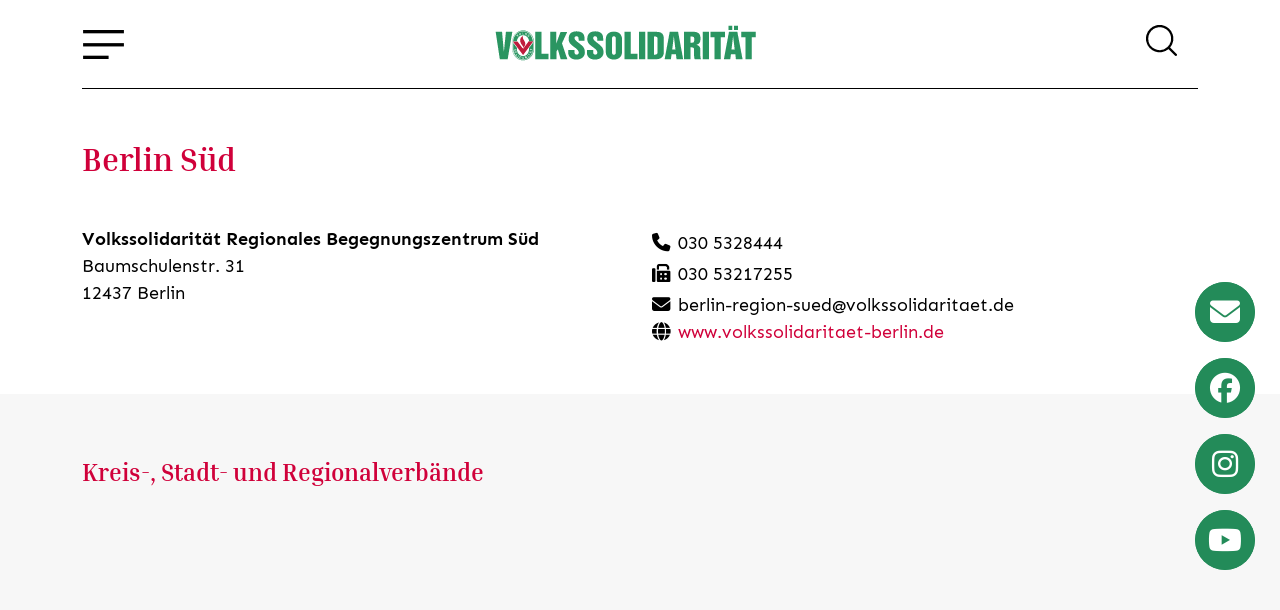

--- FILE ---
content_type: text/html; charset=utf-8
request_url: https://www.volkssolidaritaet.de/verbaende/volkssolidaritaet-regionales-begegnungszentrum-sued/
body_size: 23779
content:
<!DOCTYPE html><html lang="de"><head><title>Volkssolidarität</title><meta charset="utf-8" /><meta name="language" content="de" /><meta http-equiv="X-UA-Compatible" content="IE=edge"><meta name="viewport" content="width=device-width, initial-scale=1, shrink-to-fit=no"><meta name="description" content="Die Volkssolidarität ist ein Sozial- und Wohlfahrtsverband. Knapp 40.000 haupt- und ehrenamtliche Mitarbeiter/-innen engagieren sich für Menschen jeden Alters und jeglicher Herkunft." /><meta name="keywords" content="Volkssolidarität, Wohlfahrt, Sozial, Kinder, Kita, Senioren, Pflege, Hilfsdienst, Ehrenamt" /><meta name="geo.region" content="DE-BE" /><meta name="geo.placename" content="Berlin" /><meta name="geo.position" content="52.526490;13.407410" /><meta name="ICBM" content="52.526490,13.407410" /><meta name="DC.title" content="Volkssolidarität" /><meta property="og:title" content="Volkssolidarität" /><meta property="og:site_name" content="Volkssolidarität Bundesverband e. V." /><meta property="og:url" content="https://www.volkssolidaritaet.de/verbaende/volkssolidaritaet-regionales-begegnungszentrum-sued/" /><meta property="og:description" content="Die Volkssolidarität ist ein Sozial- und Wohlfahrtsverband. Knapp 40.000 haupt- und ehrenamtliche Mitarbeiter/-innen engagieren sich für Menschen jeden Alters und jeglicher Herkunft." /><meta property="og:type" content="website" /><meta property="og:locale" content="de_DE" /><meta property="og:image" content="https://www.volkssolidaritaet.de/static/skins/voso/default/img/preview.jpg" /><meta property="og:image:width" content="1920"/><meta property="og:image:height" content="1104"/><meta property="og:image:type" content="image/jpeg" /><meta name="twitter:site" content="@volkssoli_bv" /><meta name="twitter:creator" content="@volkssoli_bv" /><meta name="twitter:card" content="summary"><meta name="twitter:title" content="Volkssolidarität Bundesverband e. V."><meta name="twitter:description" content="Die Volkssolidarität ist ein Sozial- und Wohlfahrtsverband. Knapp 40.000 haupt- und ehrenamtliche Mitarbeiter/-innen engagieren sich für Menschen jeden Alters und jeglicher Herkunft."><meta name="twitter:url" content="https://www.volkssolidaritaet.de/verbaende/volkssolidaritaet-regionales-begegnungszentrum-sued/" /><meta name="twitter:image" content="https://www.volkssolidaritaet.de/static/skins/voso/default/img/preview.jpg" /><!--[if IE]><link rel="shortcut icon" href="/favicon.ico" /><![endif]--><link rel="icon" sizes="32x32" href="/favicon.png" /><meta name="msapplication-TileImage" content="/mstile-144x144.png" /><link rel="apple-touch-icon" sizes="180x180" href="/apple-touch-icon.png"><link rel="stylesheet" href="/static/assets/css/libs-bundle.ad6fb9a54c99.css" type="text/css"><link rel="stylesheet" href="/skin.css?v=1-20250616112610"/><!--[if lt IE 9]><script src="/static/gravity/js/html5shiv.js"></script><script src="/static/gravity/js/respond.min.js"></script><![endif]--><script>
        var _paq = window._paq = window._paq || [];
        //_paq.push(['trackPageView']);
        _paq.push(['enableLinkTracking']);
        (function() {
            var u="//statistik.vs-gliederungen.de/";
            _paq.push(['setTrackerUrl', u+'matomo.php']);
            _paq.push(['setSiteId', '1']);
            var d=document, g=d.createElement('script'), s=d.getElementsByTagName('script')[0];
            g.async=true; g.src=u+'matomo.js'; s.parentNode.insertBefore(g,s);
        })();
    </script></head><body data-siteid="1"><div id="app"><statistics /><readspeaker /><messages placement="top-end"></messages><div id="site-wrapper"><div class="offcanvas offcanvas-start" id="site-nav" data-bs-scroll="false" data-bs-backdrop="true" tabindex="-1"><div class="offcanvas-header justify-content-end pt-5 pb-3 px-5"><h5 class="sr-only">Navigation</h5><button type="button" class="btn-close text-reset" data-bs-dismiss="offcanvas" aria-label="Navigation schließen"></button></div><div class="offcanvas-body h-100 px-5 py-2"><nav role="navigation"><ul class="navbar-nav mr-auto" id="nav_topnav"><li class="nav-item dropdown"><a class="nav-link dropdown-toggle" href="#"
       id="navbarDropdown-2" data-bs-toggle="dropdown" role="button" aria-haspopup="true"
       aria-expanded="false" title="Über uns">
        Über uns
    </a><div class="dropdown-menu" aria-labelledby="navbarDropdown-2"><router-link class="dropdown-item" to="/beitraege/volkssolidaritaet/" title="Profil der Volkssolidarität">Profil der Volkssolidarität</router-link><router-link class="dropdown-item" to="/verbaende/" title="Verbände">Verbände</router-link><router-link class="dropdown-item" to="/beitraege/leitbild-der-volkssolidaritaet/" title="Miteinander. Füreinander. Solidarität leben.">Leitbild</router-link><router-link class="dropdown-item" to="/fakten/" title="Volkssolidarität in Zahlen">Volkssolidarität in Zahlen</router-link><router-link class="dropdown-item" to="/sozialpolitische-positionen-uebersicht/" title="Sozialpolitische Positionen">Sozialpolitische Positionen</router-link><router-link class="dropdown-item" to="/team/" title="Bundesvorstand">Bundesvorstand</router-link><router-link class="dropdown-item" to="/beitraege/presse-bundesgeschaeftsstelle/" title="Bundesgeschäftsstelle">Bundesgeschäftsstelle</router-link><router-link class="dropdown-item" to="/beitraege/presse-transparenz/" title="Transparenz">Transparenz</router-link><router-link class="dropdown-item" to="/beitraege/fachkommissionen-der-volkssolidaritaet/" title="Fachkomissionen">Fachkomissionen</router-link></div></li><li class="nav-item dropdown"><a class="nav-link dropdown-toggle" href="#"
       id="navbarDropdown-6" data-bs-toggle="dropdown" role="button" aria-haspopup="true"
       aria-expanded="false" title="Mitglieder">
        Mitglieder
    </a><div class="dropdown-menu" aria-labelledby="navbarDropdown-6"><router-link class="dropdown-item" to="/beitraege/mitglieder-was-bietet-die-volkssolidaritaet-ihren-mitgliedern/" title="Mehrwerte für Mitglieder">Mehrwerte für Mitglieder</router-link><router-link class="dropdown-item" to="/beitraege/mitglieder-ehrenamt-in-den-sozialen-diensten/" title="Ehrenamtlich helfen">Ehrenamtlich helfen</router-link><router-link class="dropdown-item" to="/beitraege/mitglieder-reisen-und-kultur/" title="Reisen und Kultur">Reisen und Kultur</router-link><router-link class="dropdown-item" to="/beitraege/mitglieder-kinderferienfreizeit-mit-der-volkssolidaritaet/" title="Kinderferienlager">Kinderferienlager</router-link></div></li><li class="nav-item dropdown"><a class="nav-link dropdown-toggle" href="#"
       id="navbarDropdown-5" data-bs-toggle="dropdown" role="button" aria-haspopup="true"
       aria-expanded="false" title="Soziale Dienstleistungen">
        Soziale Dienstleistungen
    </a><div class="dropdown-menu" aria-labelledby="navbarDropdown-5"><router-link class="dropdown-item" to="/beitraege/soziale-einrichtungen-wohnen-und-pflege-fuer-aeltere-menschen/" title="Senior*innen">Senior*innen</router-link><router-link class="dropdown-item" to="/beitraege/soziale-einrichtungen-einrichtungen-der-kinder-jugend-und-familienhilfe/" title="Kinder und Jugendliche">Kinder und Jugendliche</router-link><router-link class="dropdown-item" to="/beitraege/soziale-einrichtungen-sozialberatung/" title="Sozialberatung">Sozialberatung</router-link><router-link class="dropdown-item" to="/beitraege/soziale-einrichtungen-mobiler-sozialer-hilfsdienst/" title="Mobiler sozialer Hilfsdienst">Mobiler sozialer Hilfsdienst</router-link><router-link class="dropdown-item" to="/beitraege/hausnotruf/" title="Hausnotruf">Hausnotruf</router-link><router-link class="dropdown-item" to="/beitraege/soziale-einrichtungen-projekte-des-volkssolidaritaet-bundesverbandes/" title="Projekte Bundesverband">Projekte Bundesverband</router-link></div></li><li class="nav-item dropdown"><a class="nav-link dropdown-toggle" href="#"
       id="navbarDropdown-7" data-bs-toggle="dropdown" role="button" aria-haspopup="true"
       aria-expanded="false" title="Sozialpolitik">
        Sozialpolitik
    </a><div class="dropdown-menu" aria-labelledby="navbarDropdown-7"><router-link class="dropdown-item" to="/beitraege/sozialpolitik-alter-armut-und-arbeit/" title="Alter, Armut und Arbeit">Alter, Armut und Arbeit</router-link><router-link class="dropdown-item" to="/beitraege/sozialpolitik-kinder-jugend-und-familie/" title="Kinder, Jugend und Familie">Kinder, Jugend und Familie</router-link><router-link class="dropdown-item" to="/beitraege/sozialpolitik-pflege-und-gesundheit/" title="Pflege und Gesundheit">Pflege und Gesundheit</router-link></div></li><li class="nav-item dropdown"><a class="nav-link dropdown-toggle" href="#"
       id="navbarDropdown-8" data-bs-toggle="dropdown" role="button" aria-haspopup="true"
       aria-expanded="false" title="Presse">
        Presse
    </a><div class="dropdown-menu" aria-labelledby="navbarDropdown-8"><router-link class="dropdown-item" to="/pressemitteilungen/" title="Pressemitteilungen">Pressemitteilungen</router-link><router-link class="dropdown-item" to="/pressefotos/" title="Pressefotos">Pressefotos</router-link><router-link class="dropdown-item" to="/downloads/" title="Downloads">Downloads</router-link><router-link class="dropdown-item" to="/newsletter/" title="Newsletter">Newsletter</router-link></div></li><li class="nav-item"><router-link class="nav-link" to="/karriere-stellenangebote/" title="Karriere">Karriere</router-link></li><li class="nav-item"><router-link class="nav-link" to="/kontakt/" title="Kontakt">Kontakt</router-link></li><li class="nav-item"><router-link class="nav-link" to="/impressum/" title="Impressum">Impressum</router-link></li></ul></nav></div></div><div id="top-anchor"></div><noscript><div class="container py-3 no-script"><p class="alert alert-info mb-0">
		            Javascript wird benötigt! Bitte aktivieren Sie Javascript in ihren Browser-Einstellungem um die Webseite in vollem Umfang nutzen zu können.
	            </p></div></noscript><header id="site-header" class="fixed-top w-100"><div class="container py-2 py-md-3"><div class="d-flex justify-content-between align-items-center border-bottom pb-1 pb-sm-2 pb-md-3"><span><button type="button" class="btn btn-link icon burger-menu" id="open-nav" data-bs-toggle="offcanvas" data-bs-target="#site-nav" aria-label="Öffne Navigation" aria-controls="site-nav"></button></span><router-link to="/" id="logo"><img :src="'/static/skins/voso/default/img/volkssolidaritaet_logo.svg'" class="img-fluid"
						     alt="Volkssolidarität" width="265" height="43"></router-link><span><global-search></global-search></span></div></div></header><div id="site-content"><router-view :key="$route.fullPath"></router-view></div></div><footer id="site-footer" class="bg-light" role="contentinfo" aria-label="Footer"><div class="container py-5 px-xl-0"><div id="footer-top"><div class="d-xl-flex justify-content-xl-between"><nav class="w-75 d-none d-md-inline-block"><ul class="navbar-nav mr-auto" id="nav_footernav"><li class="nav-item dropdown"><a class="nav-link dropdown-toggle" href="#"
       id="navbarDropdown-17" data-bs-toggle="dropdown" role="button" aria-haspopup="true"
       aria-expanded="false" title="Über uns">
        Über uns
    </a><div class="dropdown-menu" aria-labelledby="navbarDropdown-17"><router-link class="dropdown-item" to="/beitraege/volkssolidaritaet/" title="Profil">Profil</router-link><router-link class="dropdown-item" to="/fakten/" title="Zahlen und Fakten">Zahlen und Fakten</router-link><router-link class="dropdown-item" to="/verbaende/" title="Verbände">Verbände</router-link><router-link class="dropdown-item" to="/beitraege/presse-transparenz/" title="Transparenz">Transparenz</router-link><router-link class="dropdown-item" to="/pressemitteilungen/" title="Presse">Presse</router-link><router-link class="dropdown-item" to="/newsletter/" title="Newsletter">Newsletter</router-link><router-link class="dropdown-item" to="/downloads/" title="Downloads">Downloads</router-link></div></li><li class="nav-item dropdown"><a class="nav-link dropdown-toggle" href="#"
       id="navbarDropdown-18" data-bs-toggle="dropdown" role="button" aria-haspopup="true"
       aria-expanded="false" title="Soziale Dienste">
        Soziale Dienste
    </a><div class="dropdown-menu" aria-labelledby="navbarDropdown-18"><router-link class="dropdown-item" to="/beitraege/soziale-einrichtungen-wohnen-und-pflege-fuer-aeltere-menschen/" title="Senioren">Senioren</router-link><router-link class="dropdown-item" to="/beitraege/soziale-einrichtungen-sozialberatung/" title="Sozialberatung">Sozialberatung</router-link><router-link class="dropdown-item" to="/beitraege/essen-auf-raedern/" title="Essen auf Rädern">Essen auf Rädern</router-link><router-link class="dropdown-item" to="/beitraege/sozialstationen/" title="Sozialstationen">Sozialstationen</router-link><router-link class="dropdown-item" to="/beitraege/soziale-einrichtungen-mobiler-sozialer-hilfsdienst/" title="Mobiler Hilfsdienst">Mobiler Hilfsdienst</router-link><router-link class="dropdown-item" to="/beitraege/soziale-einrichtungen-einrichtungen-der-kinder-jugend-und-familienhilfe/" title="Kinder- und Jugendhilfe">Kinder- und Jugendhilfe</router-link></div></li><li class="nav-item dropdown"><a class="nav-link dropdown-toggle" href="#"
       id="navbarDropdown-19" data-bs-toggle="dropdown" role="button" aria-haspopup="true"
       aria-expanded="false" title="Mitglieder">
        Mitglieder
    </a><div class="dropdown-menu" aria-labelledby="navbarDropdown-19"><router-link class="dropdown-item" to="/beitraege/mitglieder-was-bietet-die-volkssolidaritaet-ihren-mitgliedern/" title="Mitglied werden">Mitglied werden</router-link><router-link class="dropdown-item" to="/beitraege/mitglieder-ehrenamt-in-den-sozialen-diensten/" title="Ehrenamtlich helfen">Ehrenamtlich helfen</router-link><router-link class="dropdown-item" to="/beitraege/mitglieder-reisen-und-kultur/" title="Reisen und Kultur">Reisen und Kultur</router-link><router-link class="dropdown-item" to="/beitraege/mitglieder-aktuelle-informationen-zum-coronavirus/" title="Aktuelle Corona-Infos">Aktuelle Corona-Infos</router-link><router-link class="dropdown-item" to="/beitraege/mitglieder-kinderferienfreizeit-mit-der-volkssolidaritaet/" title="Kinderferienlager">Kinderferienlager</router-link><router-link class="dropdown-item" to="/beitraege/mitglieder-gutesimsinn-spendenaktion/" title="Spendenaktion">Spendenaktion</router-link><router-link class="dropdown-item" to="/beitraege/verschwoerungserzaehlungen-fake-news/" title="Verschwörungen und Fake-News">Verschwörungen und Fake-News</router-link></div></li><li class="nav-item dropdown"><a class="nav-link dropdown-toggle" href="#"
       id="navbarDropdown-20" data-bs-toggle="dropdown" role="button" aria-haspopup="true"
       aria-expanded="false" title="Sozialpolitik">
        Sozialpolitik
    </a><div class="dropdown-menu" aria-labelledby="navbarDropdown-20"><router-link class="dropdown-item" to="/beitraege/sozialpolitik-alter-armut-und-arbeit/" title="Alter, Armut und Arbeit">Alter, Armut und Arbeit</router-link><router-link class="dropdown-item" to="/beitraege/sozialpolitik-grundsatzpositionen-in-der-rentenpolitik/" title="Grundrente">Grundrente</router-link><router-link class="dropdown-item" to="/beitraege/sozialpolitik-volkssolidaritaet-fordert-kindergrundsicherung/" title="Kindergrundsicherung">Kindergrundsicherung</router-link></div></li></ul></nav><div><h3 class="mt-0 mb-3">Kontaktdaten
		
	</h3><p>Volkssolidarität Bundesverband e. V.<br />Alte Schönhauser Straße 16<br />10119 Berlin</p><p>Tel.: 030 27 89 70<br />Fax: 030 27 59 39 59<br /><a href="mailto:&#98;&#117;&#110;&#100;&#101;&#115;&#118;&#101;&#114;&#98;&#97;&#110;&#100;&#64;&#118;&#111;&#108;&#107;&#115;&#115;&#111;&#108;&#105;&#100;&#97;&#114;&#105;&#116;&#97;&#101;&#116;&#46;&#100;&#101;" rel="nofollow">&#98;&#117;&#110;&#100;&#101;&#115;&#118;&#101;&#114;&#98;&#97;&#110;&#100;&#64;&#118;&#111;&#108;&#107;&#115;&#115;&#111;&#108;&#105;&#100;&#97;&#114;&#105;&#116;&#97;&#101;&#116;&#46;&#100;&#101;</a><br />www.volkssolidaritaet.de</p></div></div></div><div id="footer-btm"><div class="row"><div class="col pt-5"><a href="https://www.gutesimsinn.de/spenden/" target="_blank" rel="noreferrer">Spenden</a><span class="mx-4">|</span><router-link to="/kontakt/" title="Kontakt">Kontakt</router-link><span class="mx-4">|</span><router-link to="/impressum/" title="Impressum">Impressum</router-link><span class="mx-4">|</span><router-link to="/datenschutzerklaerung/" title="Datenschutzerklärung">Datenschutzerklärung</router-link><span class="mx-4">|</span><button class="btn btn-link px-0" data-bs-toggle="modal" data-bs-target="#privacy-settings-dialog">Privatsphäre-Einstellungen</button></div></div></div></div></footer><div id="aside-buttons"><div class="d-block clearfix mb-3"><site-newsletter-btn></site-newsletter-btn></div><div class="d-block clearfix mb-3"><site-facebook-btn></site-facebook-btn></div><div class="d-block clearfix mb-3"><site-instagram-btn></site-instagram-btn></div><div class="d-block clearfix"><site-youtube-btn></site-youtube-btn></div></div><scroll-top-btn style="bottom:25px; right: 25px"></scroll-top-btn><privacy-settings-widget></privacy-settings-widget></div><script src="/static/gravity/js/require.js"></script><!--<script src="/assets/app/site.202601170013.vue.js"></script>--><script type="text/x-template" id="nav-template"><ul class="nav"><li v-for="child in nav"><router-link v-if="child.type === 'model' || child.type === 'url'" :to="child.absolute_url"/></li></ul></script><script type="text/x-template" id="materials_a-link-template"><router-link v-if="internal" title="Link aufrufen" :to="to"><slot></slot></router-link><a v-else :href="to" title="Externen Link aufrufen - Sie verlassen unsere Webseite" target="_blank"><slot></slot></a></script><script type="text/x-template" id="pagination-template"><div><template v-if="current_mode === 'pagination'"><nav v-if="range > 1"><ul class="pagination"><li class="page-item"><button v-if="page > 4 && range > 9" type="button" class="page-link" @click="$emit('next', 1)" aria-label="first page"><i class="fal fa-chevron-double-left"></i></button></li><li :class="['page-item', Number(page) === Number(p) ? 'active' : '']" v-for="p in page_range"><button type="button" class="page-link" @click="$emit('next', p)" v-text="p" :aria-label="'Page ' + p"></button></li><li class="page-item"><button v-if="page < range-3" type="button" class="page-link" @click="$emit('next', range)" aria-label="jump to last page"><i class="fal fa-chevron-double-right"></i></button></li></ul></nav><select v-model.number="current_size" class="form-select w-auto ms-2" v-if="sizes.length > 1"><option v-for="s in sizes" :value="s" v-text="s" /></select></template><button v-if="current_mode === 'loadmore' && range > page" class="btn btn-danger mt-4 mt-lg-5 loadmore" @click="$emit('next', page+1)" aria-label="mehr anzeigen"><i v-if="loading && loading.value" class="fa-light fa-spinner-scale fa-spin me-1"></i>
		mehr anzeigen
	</button></div></script><script type="text/x-template" id="dropdown_filter-template"><div v-if="items && items.length" class="btn-group mb-5"><button type="button" class="btn btn-light" v-text="label"/><button type="button" class="btn btn-light dropdown-toggle dropdown-toggle-split" aria-expanded="false" data-bs-toggle="dropdown" aria-expanded="false"><span class="sr-only">{% translate 'toggle filter' %}: </span></button><ul class="dropdown-menu"><li v-for="item in items"><a href="#" :class="['dropdown-item', current === item.query_string ? 'active' : '']" @click.prevent="setFilter(item.query_string)" v-text="item.display" /></li></ul></div></script><script type="text/x-template" id="nav_filter-template"><nav role="navigation" aria-description="Filter items"><ul v-if="items && items.length" class="nav mb-5"><li class="nav-item" v-for="item in items"><a href="#" :class="['nav-link', current === item.query_string ? 'active' : '']" v-text="item.display" @click.prevent="setFilter(item.query_string)" :title="'Selection: ' + item.display" /></li></ul></nav></script><script type="text/x-template" id="object_list-template"><div><slot name="filters"><object-list-filters v-if="api_url" :api_url="api_url+'filters/'" @filtersChanged="setFilter" class="d-flex flex-column align-items-center" /></slot><slot name="loading" :loading="loading"><div v-if="loading" class="loading d-flex justify-content-sm-center align-items-center m-3"><i class="fa-light fa-spinner-scale fa-spin me-2"></i> Daten werden geladen
			</div></slot><slot :items="items" :transition="transition"><div v-if="!items.length && !loading"><slot name="empty">Es konnten keine Datensätze gefunden werden</slot></div><component v-else is="transition" tag="div" class="row row-cols-1 row-cols-md-2 g-4 mb-5" v-masonry="{percentPosition: true}"><div class="col" v-for="(item, idx) in items" :key="idx"><component :is="component" :item="item"/></div></component></slot><div v-if="this.pagination_mode" class="object-list-pagination"><pagination :mode="pagination_mode" class="d-flex justify-content-center"
					:page="page" :range="page_range" :size="current_page_size" :sizes="page_sizes"
					@next="setPage" @pageSizeChanged="changePageSize"/></div></div></script><script type="text/x-template" id="object_detail-template"><div v-if="item"><slot><component v-if="component" :is="component" :item="item"/></slot></div></script><script type="text/x-template" id="accordion-template"><div class="accordion" v-if="items" ref="accordion"><div :class="['card', current === idx ? 'show' : '']" v-for="(item,idx) in items" :key="idx"><div class="card-header p-0" :id="'header_'+id + '_sect_'+idx"><button type="button" class="btn btn-link py-2 d-flex justify-content-between align-items-center w-100"
                    @click="toggle(idx)" :aria-controls="id + '_sect_'+idx" :aria-expanded="[current === idx ? 'true' : 'false']"><slot name="header" :item="item" :idx="idx" :open="current === idx"></slot><i :class="['ms-2 toggle-icon', icon[0]]"></i></button></div><div :class="['collapse']" :ref="el => { if (el) collapsables[idx] = el }" :id="id + '_sect_'+idx" role="region"><div class="card-body"><slot name="body" :item="item" :idx="idx" :open="current === idx"></slot></div></div></div></div></script><script type="text/x-template" id="simplemap-template"><slot></slot><div class="simplemap" ref="map"><div class="embed-responsive" v-if="google_api_key"><iframe :src="iframe_url" class="embed-responsive-item" v-if="load_map" @load="loadIframe" ref="iframe"/><component :is="transition"><div v-if="dimensions && !load_map"><img :src="'/_gravity/map_image.png'+preview_url_params" alt="" class="img-fluid" :style="'height:'+height+'px'"><div  class="d-flex flex-column justify-content-center align-items-center position-absolute" style="background-color:rgba(0, 0, 0, 0.7);top:0;height:100%;width:100%;z-index:9999"><button type="button" class="btn btn-sm btn-danger" @click="load_map = true" aria-label="Karte laden">
					Karte laden</button><small class="p-3 text-white text-center">Weitere Informationen zu Google Maps können Sie unserer
					<router-link :to="{name: 'privacy_notice'}" target="_blank" class="text-white" style="text-decoration:underline">
						Datenschutzerklärung
					</router-link> entnehmen.
				</small></div></div></component></div></div></script><script type="text/x-template" id="dynform-template"><form method="post" novalidate role="form"><div v-if="loading" class="d-flex flex-column flex-md-row justify-content-center align-items-center"><i class="fa-light fa-spinner-scale fa-spin me-2"></i> Loading</div><template v-if="form"><template v-if="message"><p class="alert" :class="{'alert-success': success, 'alert-danger': !success}" aria-description="Mitteilung nach dem Versand des Formulars"><i class="far fa-exclamation-circle me-2"></i><span v-text="message" class="text-bold"></span></p></template><form-builder :data="form.data" :fields="form.fields" :errors="form.errors" :fieldsets="form.fieldsets"></form-builder><CheckboxInput :label="form.privacy" v-model="form.data.privacy" :attrs="form.fields.privacy.attrs" :required="form.fields.privacy.required" :errors="form.errors.privacy" /><slot name="privacy_and_button" :form="form"><button type="button" class="btn btn-primary d-flex align-items-center" @click="submitForm" title="Formular absenden"><i v-show="sending" class="fa-light fa-spinner-scale fa-spin me-2"></i>
					{{ form.submit_button_label }}
				</button></slot></template></form></script><script type="text/x-template" id="languageselector-template"><section aria-label="{% trans 'Language selection' %}" class="btn-group language-selector" v-if="languages && languages.length > 1"><button type="button" class="btn btn-light dropdown-toggle d-flex align-items-center language-selector" data-bs-toggle="dropdown" aria-expanded="false" aria-label="{% trans 'Open language selection' %}"><img :src="'/static/gravity/img/flags/'+current[0]+'.gif'" class="me-2" :alt="current[1]" />
			{{ current[1] }}
		</button><ul class="dropdown-menu"><template v-for="lang in languages"><li v-if="lang[0] !== current[0]"><a class="dropdown-item" :href="'/'+lang[0]+$route.fullPath" :aria-label="lang[1]"><span class="d-flex align-items-center"><img :src="'/static/gravity/img/flags/'+lang[0]+'.gif'" :alt="lang[1]"  class="me-2" />
                            {{ lang[1] }}
                        </span></a></li></template></ul></section></script><script type="text/x-template" id="privacysettings-template"><teleport to="body"><modal id="privacy-settings-dialog" ref="modal" :options="{backdrop: 'static', keyboard: false}" key="privacy-settings-dialog" aria-label="Privatsphäre-Einstellungen"><template #header><span class="h5 modal-title">
				Privatsphäre-Einstellungen
			</span></template><template #body><p>Um unsere Webseite für Sie optimal zu gestalten und fortlaufend verbessern zu können, verwenden wir Cookies.<br>
		Detaillierte Informationen zu Cookies finden Sie in unserer <a-link to="/datenschutzerklaerung/">Datenschutzerklärung</a-link>. Um Ihre Privatsphäre-Einstellungen anzupassen, wählen Sie die gewünschten Checkboxen aus und klicken Sie auf "Speichern und zustimmen".</p><hr /><div class="mb-3"><div class="form-check form-switch"><input type="checkbox" class="form-check-input" id="privacy-settings-basics" name="basics" checked disabled v-model="form.basics"><label class="form-check-label" for="privacy-settings-basics">Notwendige Cookies</label></div><div class="form-text text-muted small d-block">
				Notwendige Cookies dienen zur Sicherstellung von grundlegenden Funktionen und sind für die einwandfreie Funktion der Website erforderlich.
			</div></div></template><template #footer><div class="d-flex bd-highlight w-100"><button v-if="rights && rights.length" type="button" class="btn btn-sm btn-secondary abort me-2 bd-highlight" data-bs-dismiss="modal"
						aria-label="Schließen"><span aria-hidden="true">Abbrechen</span></button><button type="submit" class="btn btn-sm btn-primary ms-auto bd-highlight" @click="aggree">Speichern und zustimmen</button></div></template></modal></teleport></script><script type="text/x-template" id="global-search-template"><slot><button type="button" class="btn btn-link" @click="open" aria-label="Suche öffnen"><span class="icon search"></span></button></slot><teleport to="body"><modal id="global-search-dialog" key="global-search" ref="modal" :options="{backdrop: backdrop}" fullscreen><template #header><div class="input-group ps-2 pe-3 px-md-5"><input list="global-searchterms" type="text" name="global-search-input"
						   class="form-control form-control-lg"
						   placeholder="Suchen..."
						   v-model="searchterm" @keyup.enter="search"><datalist id="global-searchterms" v-if="searchterms.length" ><option v-for="(term, idx) in searchterms" :value="term" :key="idx"></option></datalist><button class="btn btn-light btn-reset" :disabled="!items && !searchterm" aria-label="Zurücksetzen" @click="reset"><i class="fas fa-times text-white"></i></button><button class="btn btn-primary btn-search" :disabled="!searchterm" @click="search" aria-label="Suchen"><i :class="['text-white', searching ? 'fad fa-spinner-third fa-spin' : 'fas fa-search']"></i></button></div></template><template #body><div class="container"><div v-if="items" class="py-3 px-2 px-md-5 w-100" ref="results"><h4 v-if="!count" class="text-center info no-results">Ihre Suche ergab keine Treffer</h4><h4 v-else class="text-center info pb-3">Ihre Suche ergab {{ count }} Treffer</h4><ul class="list-group list-group-flush"><li :class="['list-group-item list-group-item-action d-flex justify-content-between px-0', item.absolute_url ? '' : 'text-muted']" :style="!item.absolute_url ? 'cursor:default;' : ''" v-for="item, idx in items" :key="idx" @click="visit(idx)"><div class="ps-0 pe-3 ps-md-2"><div v-html="item.rendered"></div><small v-if="!item.absolute_url"><i class="fas fa-info-circle"></i> Inhalt leider nicht mehr verfügbar :(</small></div><div class="flex-grow-0 d-flex align-items-center border-left ps-2"><small>{{ item.content_type }}</small></div></li></ul></div></div></template><template #footer v-if="pages > 1"><pagination class="mx-auto" :page="page" :range="pages" :size="25" :sizes="[25]" @next="setPage"></pagination></template></modal></teleport></script><script type="text/x-template" id="slider-widget-template"><div ><div v-if="!slides.length"><div class="container"><div class="d-flex w-100 h-100 py-5"><span class="m-auto"><i class="fa-light fa-spinner-scale fa-spin me-2"></i>Loading...
					</span></div></div></div><div v-else :id="alias" class="carousel slide" data-bs-ride="carousel"
		     data-bs-interval="5000" data-bs-pause="hover" data-bs-wrap="true" data-bs-keyboard="true"><ol class="carousel-indicators"><li v-for="(slide,idx) in slides" :key="idx" :data-bs-target="'#' + alias" :data-bs-slide-to="idx"
				    :class="[{ 'active' : idx === 0 }]"></li></ol><div class="carousel-inner"><div v-for="(slide,idx) in slides" :key="idx" :class="['carousel-item', 'position-relative', { 'active' : idx === 0 }]"><div v-if="alias === 'homeslider'" class="bg-img img-wrapper-rounded-bottom-left img-wrapper-large"
					     :style="{'background-image': 'linear-gradient(to bottom, rgba(255, 255, 255, 1) 3%, rgba(255, 255, 255, 0) 20%), url(' + slide.image.url + ')'}"></div><div v-else class="bg-img img-wrapper-rounded-bottom-left img-wrapper-large"
					     :style="{'background-image': 'url(' + slide.image.url + ')'}"></div><div v-if="slide.caption" :class="['carousel-caption', slide.caption_cls]"><div v-html="slide.caption"></div><template v-if="slide.link && (slide.link.includes('youtube.com') || slide.link.includes('youtube-nocookie.com'))"><a v-if="slide.link.includes('www.youtube.com/shorts/')" class="btn btn-primary" :href="slide.link"
                               target="_blank" rel="noreferrer"><i class="fab fa-youtube me-2"></i><span v-else>Video ansehen</span></a><button v-else class="btn btn-primary" @click="openModal('slider-modal-' + slide.pk, slide.link)"><i class="fab fa-youtube me-2"></i><span v-if="slide.link_label" v-text="slide.link_label"></span><span v-else>Video ansehen Modal</span></button></template><button v-else-if="slide.link && slide.link.includes('player.vimeo.com')" class="btn btn-primary" @click="openModal('slider-modal-' + slide.pk, slide.link)"
						        data-bs-toggle="modal" :data-bs-target="'#slider-modal-' + slide.pk" :data-src="slide.link"><i class="fab fa-vimeo me-2"></i><span v-if="slide.link_label" v-text="slide.link_label"></span><span v-else>Video ansehen</span></button><a v-else-if="slide.link && slide.link.endsWith('.pdf')" :download="slide.link" :href="slide.link"
							   class="btn btn-primary" :aria-label="'Download PDF: ' + slide.link"><i class="far fa-file-pdf me-2"></i><span v-if="slide.link_label" v-text="slide.link_label"></span><span v-else>Download PDF</span></a><router-link v-else-if="slide.link && slide.link_target === 1" class="btn btn-primary" :to="slide.link"><span v-if="slide.link_label" v-text="slide.link_label"></span><span v-else>mehr Infos</span></router-link><a v-else-if="slide.link && slide.link_target === 2" class="btn btn-primary" :href="slide.link"
						   target="_blank" rel="noreferrer"><span v-if="slide.link_label" v-text="slide.link_label"></span><span v-else>mehr Infos</span></a></div><teleport v-if="slide.link && (slide.link.includes('youtube.com') || slide.link.includes('youtube-nocookie.com') || slide.link.includes('player.vimeo.com'))" to="body"><div :id="'slider-modal-'+slide.pk" class="modal fade slider-fullscreen-modal show" tabindex="-1"
						     aria-modal="true" role="dialog"><div class="modal-dialog modal-dialog-centered modal-fullscreen"><div class="modal-content"><div class="modal-header"><button type="button" class="btn-close" data-bs-dismiss="modal"
										        @click="unsetVideo" aria-label="Close"></button></div><div class="modal-body"><div class="video-container-wrapper"><div class="video-container"><iframe :src="currentVideo" class="embed-video" frameborder="0"
												        allow="accelerometer; autoplay; clipboard-write; encrypted-media; gyroscope; picture-in-picture" allowfullscreen></iframe></div></div></div></div></div></div></teleport></div></div><a class="carousel-control-prev" :href="'#' + alias" role="button" data-bs-slide="prev"><span class="carousel-control-prev-icon d-flex" aria-hidden="true"><i class="far fa-2x fa-angle-left m-auto"></i></span><span class="visually-hidden">zurück</span></a><a class="carousel-control-next" :href="'#' + alias" role="button" data-bs-slide="next"><span class="carousel-control-next-icon d-flex" aria-hidden="true"><i class="far fa-2x fa-angle-right m-auto"></i></span><span class="visually-hidden">weiter</span></a></div></div></script><script type="text/x-template" id="project_contribution_listwidget-template"><div id="contributions-widget"><h2 class="text-center my-5 text-pink">Volkssolidarität aktuell</h2><object-list model="project/contribution" ordering="-date" pagination="loadmore" component="contribution-list" :page_size="12" :page_sizes="[12]"><template #default="{ items }"><component is="slide-up" tag="div" class="row row-cols-1 row-cols-md-2 row-cols-xl-3 g-2 g-md-5 mb-4"><div class="col" v-for="(item,idx) in items" :key="idx"><div class="card card-body border-0 p-0"><div class="position-relative"><div class="img-wrapper img-wrapper-rounded-top-left"><visual v-if="item.image && item.image.path" :src="item.image.path" :alt="item.image_alt_format" :title="item.title"
                                            :width="item.image.width" :height="item.image.height" ></visual><visual v-else src="/static/skins/voso/default/img/placeholder-contribution.jpg"  :alt="item.image_alt_format" :width="720" :height="405"></visual></div></div><h3 class="my-3" v-text="item.title"></h3><p class="mb-0">{{ truncate(item.summary, 100) }}</p><router-link :to="{name: 'project_contribution_detail', params: {slug: item.slug}}" class="stretched-link"><span class="sr-only">weiterlesen</span></router-link></div></div></component></template></object-list></div></script><script type="text/x-template" id="project_contribution_imagegallerywidget-template"><div class="contribution-gallery d-flex justify-content-center align-items-center h-100 pb-5"><div v-if="images && images.length"><div class="d-flex flex-row justify-content-around"><button v-show="images.length > 1" class="btn btn-link my-auto" @click="previous()"><i class="fas fa-chevron-left fa-3x"></i></button><div class="px-lg-4"><visual v-if="images[0].width > 1920"
					        :src="'/thumbnails/1920x1080/'+images[0].path+'?mode=thumbnail'" :aspect="1920/1080" /><visual v-else
					        :src="'/thumbnails/'+images[0].width+'x'+images[0].height+'/'+images[0].path+'?mode=thumbnail'"
					        :aspect="'+images[0].width+'/'+images[0].height+'" /></div><button v-show="images.length > 1" class="btn btn-link my-auto" @click="next()"><i class="fas fa-chevron-right fa-3x"></i></button></div><div class="mt-3 px-0 px-md-5 text-center"><p class="font-weight-bold" v-if="images[0].meta && images[0].meta.title" v-text="images[0].meta.title"></p><p v-if="images[0].meta && images[0].meta.caption" v-text="images[0].meta.caption"></p><p v-if="images[0].meta && images[0].meta.acknowledgement" v-text="'&copy; ' + images[0].meta.acknowledgement"></p></div></div></div></script><script type="text/x-template" id="project_contribution_videolist-template"><div v-if="items" class="contribution-videos"><div v-for="(item,idx) in items" class="mb-5"><template v-if="item.show_privacy_hint === false"><div v-if="item.provider === 'vimeo'"><div class="ratio ratio-16x9 overflow-hidden border"><iframe :src="'https://player.vimeo.com/video/' + item.video_id + '?badge=0&amp;autopause=0&amp;player_id=0'" class="iframe" :allow="['fullscreen; picture-in-picture', item.autoplay ? 'autoplay' : '']" allowfullscreen style="position:absolute;top:0;left:0;width:100%;height:100%;" :title="item.video_title"></iframe></div></div><div v-if="item.provider === 'youtube'"><div class="ratio ratio-16x9 overflow-hidden border"><iframe :src="'https://www.youtube-nocookie.com/embed/' + item.video_id + '?autoplay=0'" class="iframe" :title="item.video_title" allow="accelerometer; autoplay; clipboard-write; encrypted-media; gyroscope; picture-in-picture; web-share" referrerpolicy="strict-origin-when-cross-origin" allowfullscreen></iframe></div></div></template><template v-else><contribution-video v-if="item.preview && item.preview.path"
                    :provider="item.provider"
                    :video_id="item.video_id"
                    :video_title="item.name"
                    :thumbnail="item.preview.path"
                    :privacy="item.show_privacy_hint"></contribution-video><contribution-video v-else
                    :provider="item.provider"
                    :video_id="item.video_id"
                    :video_title="item.name"
                    :thumbnail="item.thumbnail"
                    :privacy="item.show_privacy_hint"></contribution-video></template><h4 class="my-2 text-pink"><i class="fab fa-youtube-square me-2" v-if="item.provider === 'youtube'"></i><i class="fab fa-vimeo-square me-2" v-if="item.provider === 'vimeo'"></i><span v-text="item.name"></span></h4><p v-if="item.subtitle" v-text="item.subtitle" class="mb-0"></p></div></div></script><script type="text/x-template" id="project_contribution_video-template"><div class="mb-4 gs-video-wrapper"><div class="position-relative overflow-hidden img-wrapper-rounded-top-left"><img class="img-fluid shadow-lg w-100" :src="get_thumbnail()" :alt="video_title" :title="video_title" /><i class="fa fa-play-circle fa-4x position-absolute text-white"></i><div class="confirm-hover position-absolute d-flex"><div v-if="privacy" class="m-auto px-3 py-2 text-white text-center"><p>Bei der Wiedergabe des eingebundenen <template
							v-if="provider === 'youtube'">YouTube</template><template v-else>Vimeo</template>-Videos werden Daten an <template v-if="provider === 'youtube'">YouTube</template><template v-else>Vimeo</template> übertragen. Dazu benötigen
						wir Ihre Zustimmung. Detaillierte Informationen finden Sie in unserer
						<a href="/datenschutzerklaerung/" target="_blank">Datenschutzerklärung</a>.
                    </p><button :id="'btn-video-modal'+ video_id" class="btn btn-link w-100 d-block p-0 mt-4"
                            aria-label="Video abspielen" @click="confirm_and_play"><i class="fas fa-play-circle me-2"></i><span class="my-auto">Zustimmen und abspielen</span></button></div><div v-else class="m-auto px-3 py-2 text-white text-center"><button class="btn btn-link" @click="confirm_and_play"><i class="far fa-play-circle fa-3x"></i></button></div></div></div><teleport to="body"><div class="modal video-modal rounded" ref="videomodal" :id="'modal' + video_id" tabindex="-1"><div class="modal-dialog modal-xl"><div class="modal-content"><div class="modal-header"><h5 class="modal-title" v-text="video_title"></h5><button type="button" class="btn-close" data-bs-dismiss="modal" aria-label="Close"></button></div><div class="modal-body"><div v-if="provider === 'vimeo'"><div class="ratio ratio-16x9"><iframe src="about:blank" class="iframe" :allow="['fullscreen; picture-in-picture', autoplay ? 'autoplay' : '']" allowfullscreen style="position:absolute;top:0;left:0;width:100%;height:100%;" :title="video_title"></iframe></div></div><div v-if="provider === 'youtube'"><div class="ratio ratio-16x9"><iframe src="about:blank" class="iframe" :title="video_title" allow="accelerometer; autoplay; clipboard-write; encrypted-media; gyroscope; picture-in-picture; web-share" referrerpolicy="strict-origin-when-cross-origin" allowfullscreen></iframe></div></div></div></div></div></div></teleport></div></script><script type="text/x-template" id="project_contribution_scrolltomarkerlist-template"><div v-if="items && items.length"><slot :items="items"><ul class="list-unstyled"><li v-for="m in items"><contribution-scrolltomarker :title="m.title" :target="m.target"></contribution-scrolltomarker></li></ul></slot></div></script><script type="text/x-template" id="project_contribution_scrolltomarker-template"><a @click="scrollTo()" href="#" class="mb-4"><i class="far fa-angle-right me-2"></i><span v-text="title"></span></a></script><script type="text/x-template" id="project_shortmessage_listwidget-template"><div id="shortmessage-widget" class="py-5 bg-light"><div class="container"><h2 class="text-center text-pink">Das bewegt uns</h2><div v-if="!items.length"><p class="alert alert-info mb-0">Es konnten keine Datensätze gefunden werden</p></div><div v-if="items.length" class="gs-infinite-wrapper position-relative"><div class="position-absolute h-100 d-flex gs-infinite-prev"><button @click="previous" class="btn btn-secondary rounded-circle m-auto d-flex" aria-label="zurück"><i class="far fa-arrow-left m-auto"></i></button></div><div class="position-absolute h-100 d-flex gs-infinite-next"><button @click="next" class="btn btn-secondary rounded-circle m-auto d-flex" aria-label="weiter"><i class="far fa-arrow-right m-auto"></i></button></div><component is="FlipY" tag="div" class="d-flex justify-content-start gs-infinite-content"><div v-for="(item,idx) in items" class="col-12 col-md-6 col-xl-4 col-xxl-3 gs-infinite-item" :key="idx" :ref="'box-' + idx"><div class="d-flex p-4 h-100"><a v-if="item.url && item.url.endsWith('.pdf')" :download="item.title" :href="item.url"
								   class="d-flex align-self-stretch rounded bg-success p-4 w-100" :aria-label="'Download PDF: ' + item.title" :title="'Download PDF: ' + item.title"><span class="h4 m-auto text-white text-center" v-text="item.title"></span></a><a-link v-else-if="item.url" :to="item.url" class="d-flex align-self-stretch rounded bg-success p-4 w-100" rel="noreferrer"
                                    :aria-label="item.title" :title="item.title"><span class="h4 m-auto text-white text-center" v-text="item.title"></span></a-link></div></div></component></div></div></div></script><script type="text/x-template" id="project_pressdownload_detailwidget-template"><div v-if="download" class="gs-download-wrapper"><slot :download="download"><h5 class="mb-3" v-text="download.title"></h5><p v-if="download.description" v-html="download.description"></p><a :href="download.file.url" :title="download.file.name" :download="download.file.name"
			   class="d-inline-flex align-items-center"><i class="fal fa-file-download me-3"></i><span v-text="download.file.mimetype.split('/')[1].toUpperCase() + ' | '+download.file.size"/></a></slot></div></script><script type="text/x-template" id="project_association_listwidget-template"><div id="associations-widget" class="my-5"><object-list model="project/association" :prepopulated_filters="{level:0}" pagination="loadmore" component="association-list" :page_size="9" :page_sizes="[9]"><template #default="{ items }"><component is="slide-up" tag="div" class="row row-cols-1 row-cols-md-2 row-cols-lg-3 g-2 g-md-5 mb-4"><div class="col" v-for="(item,idx) in items" :key="idx"><div class="card border-0"><div class="img-wrapper img-wrapper-rounded-top-left img-wrapper-small"><img v-if="item.image && item.image.url" :src="item.image.url" :alt="item.image_alt_format" :title="item.name" class="img-fluid"></div><div class="card-body px-2"><h4 v-if="item.short_name" v-text="item.short_name" class="mb-0" /><h4 v-else v-text="item.name" class="mb-0" /></div><router-link :to="{name: 'project_association_detail', params: {slug: item.slug}}" class="stretched-link" /></div></div></component></template></object-list></div></script><script type="text/x-template" id="project_association_contacts-template"><div class="associations-contacts"><h3 class="mb-4 text-pink">So erreichen Sie die Landesverbände</h3><object-list model="project/association" :prepopulated_filters="{level:0}" pagination="loadmore" component="association-list" :page_size="9" :page_sizes="[9]"><template #default="{ items }"><component is="slide-up" tag="div" class="row row-cols-1 g-2 g-md-5"><div v-for="(item,idx) in items" :key="idx" class="col" :class="{'d-none' : item.short_name.includes('Nordrhein')}"><h4 v-if="item.short_name" v-text="'Landesverband ' + item.short_name" class="mb-0"></h4><h4 v-else v-text="item.name" class="mb-0"></h4><ul class="list-unstyled mt-4 mt-md-0 mb-0"><li v-if="item.phone" class="mt-1"><i class="far fa-phone me-2"></i><span v-text="item.phone"></span></li><li v-if="item.email" class="mt-1"><i class="far fa-envelope me-2"></i><a :href="'mailto:'+item.email" v-text="item.email"></a></li><li v-if="item.www"><i class="far fa-globe me-2"></i><a :href="item.www" rel="noreferrer" target="_blank">{{ url(item.www) }}</a></li></ul></div></component></template></object-list></div></script><script type="text/x-template" id="project_google_mapwidget-template"><div><div class="container pt-5"><div id="locations-teaser"><div class="row"><div class="col-md-6 order-1 order-md-0 d-none d-md-inline-block"><div class="img-wrapper"><img :src="'/static/skins/voso/default/img/VS_BV_Map.svg'" class="img-fluid" alt="Karte"
							     loading="lazy" width="636" height="859" /></div></div><div class="col-md-5 offset-md-1 order-0 order-md-1"><h2 class="mt-2 mt-md-5 mb-4 text-pink">Unsere Standorte</h2><p>Mit fast 1.000 Einrichtungen und ebenso vielen sozialen Diensten und Angeboten ist die Volkssolidarität vor allem in den neuen Bundesländern aktiv. Mit einem Klick auf die Karte sehen Sie alle Standorte im Überblick.</p><div class="mt-3 d-xxl-flex justify-content-xxl-start"><button class="btn btn-primary mb-4 mb-xxl-0 me-xxl-3" @click="toggleMap"><span v-text="btn_label"></span></button><router-link to="/verbaende/" class="btn btn-default">Übersicht Kontaktdaten</router-link></div></div></div></div></div><div id="associations-map-widget" class="position-relative" ref="map-wrapper"><button class="btn btn-link position-absolute" @click="toggleMap" aria-label="Karte schließen"><i class="fal fa-times fa-3x"></i></button><div v-if="items" class="position-absolute google-map" ref="googleMap"></div><div v-else class="position-absolute map-overlay" ref="map-overlay"><div class="position-relative h-100"><div class="position-absolute map-preview-img" :style="preview_map"></div><div class="position-absolute w-100 text-center map-preview-content"><button @click="loadGoogleMaps" class="btn btn-primary mt-5 mb-3" aria-label="Google Map anzeigen"><i class="far fa-circle-notch fa-spin me-2" v-show="loading"></i><i class="far fa-map me-2" v-show="!loading"></i>Karte laden</button><p class="mx-3">Weitere Informationen zu Google Maps können Sie unserer <router-link to="/datenschutzerklaerung/" title="Datenschutzerklärung">Datenschutzerklärung</router-link> entnehmen.</p></div></div></div></div></div></script><script type="text/x-template" id="project_newsletter_subscription-widget-template"><div id="newsletter-subscription" class="mb-5"><slot name="intro"><h4 class="mb-3 text-pink" v-text="title"></h4><p>Regelmäßig aktuelle Infos und Nachrichten direkt per Newsletter.</p></slot><div v-if="msg" :class="msg_classes" v-html="msg"></div><form action="./" method="post"  @sumbit.prevent="subscribe" @keypress.enter.prevent="subscribe" class="mb-4" ref="subscribeform"><input type="hidden" name="csrfmiddlewaretoken" value="gKWqS2qfvXbJdOUTBtowOyKNl1wVFpahl8vtaZkQj1oSfxAR7ppyE26WmQui1QAh"><input type="email" name="email" placeholder="Ihre E-Mail" class="form-control" id="id_email"
			       v-model.trim="email" ref="email" pattern="[a-zA-Z0-9._%+\-]+@[a-zA-Z0-9.\-]+\.[a-z]{2,6}$" required><div class="invalid-feedback">{{ errors.email }}</div><button type="button" class="btn btn-default btn-block mt-4" @click="subscribe"><i class="fas fa-spinner fa-spin me-2" v-show="loading"></i><span v-text="btn_label"></span></button></form><router-link v-if="archive" :to="{name: 'project_newsletter_list'}"><i class="far fa-angle-right me-3"></i>Newsletterchronik einsehen
		</router-link></div></script><script type="text/x-template" id="project_slider_widget-template"><div id="slider-widget"><div v-if="!slides.length"><div class="container"><div class="d-flex w-100 h-100 py-5"><span class="m-auto"><i class="fa-light fa-spinner-scale fa-spin me-2"></i>Loading...
					</span></div></div></div><div v-if="slides.length" :id="'slider_' + alias" class="carousel slide" data-bs-ride="carousel"
		     data-bs-interval="5000" data-bs-pause="hover" data-bs-wrap="true" data-bs-keyboard="true"><ol class="carousel-indicators"><li v-for="(slide,idx) in slides" :key="idx" :data-bs-target="'#slider_' + alias" :data-bs-slide-to="idx"
				    :class="[{ 'active' : idx === 0 }]"></li></ol><div class="carousel-inner"><div v-for="(slide,idx) in slides" :key="idx" :class="['carousel-item', 'position-relative', { 'active' : idx === 0 }]"><div v-if="idx === 1 && alias === 'homeslider'" id="j-video"
					     class="bg-img img-wrapper-rounded-bottom-left img-wrapper-large jarallax"
					     :style="{'background-image': 'url(' + slide.image.url + ')'}"></div><div v-else class="bg-img img-wrapper-rounded-bottom-left img-wrapper-large jarallax jarallax-img"
					     :style="{'background-image': 'url(' + slide.image.url + ')'}"></div><div v-if="slide.caption" :class="['carousel-caption', slide.caption_cls]"><div v-html="slide.caption"></div><template v-if="slide.link && slide.link.includes('youtube.com')"><a v-if="slide.link.includes('www.youtube.com/shorts/')" class="btn btn-primary" :href="slide.link"
                               target="_blank" rel="noreferrer"><i class="fab fa-youtube me-2"></i><span v-else>Video ansehen</span></a><button v-else class="btn btn-primary" @click="setVideo(slide.link)"
                                    data-bs-toggle="modal" :data-bs-target="'#slider-modal-' + slide.pk" :data-src="slide.link"><i class="fab fa-youtube me-2"></i><span v-if="slide.link_label" v-text="slide.link_label"></span><span v-else>Video ansehen</span></button></template><button v-else-if="slide.link && slide.link.includes('player.vimeo.com')" class="btn btn-primary" @click="setVideo(slide.link)"
						        data-bs-toggle="modal" :data-bs-target="'#slider-modal-' + slide.pk" :data-src="slide.link"><i class="fab fa-vimeo me-2"></i><span v-if="slide.link_label" v-text="slide.link_label"></span><span v-else>Video ansehen</span></button><a v-else-if="slide.link && slide.link.endsWith('.pdf')" :download="slide.link" :href="slide.link"
							   class="btn btn-primary" :aria-label="'Download PDF: ' + slide.link"><i class="far fa-file-pdf me-2"></i><span v-if="slide.link_label" v-text="slide.link_label"></span><span v-else>Download PDF</span></a><router-link v-else-if="slide.link && slide.link_target === 1" class="btn btn-primary" :to="slide.link"><span v-if="slide.link_label" v-text="slide.link_label"></span><span v-else>mehr Infos</span></router-link><a v-else-if="slide.link && slide.link_target === 2" class="btn btn-primary" :href="slide.link"
						   target="_blank" rel="noreferrer"><span v-if="slide.link_label" v-text="slide.link_label"></span><span v-else>mehr Infos</span></a></div><teleport v-if="slide.link && slide.link.includes('youtube.com')" to="body"><div :id="'slider-modal-'+slide.pk" class="modal fade slider-fullscreen-modal show" tabindex="-1"
						     aria-modal="true" role="dialog"><div class="modal-dialog modal-dialog-centered modal-fullscreen"><div class="modal-content"><div class="modal-header"><button type="button" class="btn-close" data-bs-dismiss="modal"
										        @click="unsetVideo" aria-label="Close"></button></div><div class="modal-body"><div class="video-container-wrapper"><div class="video-container"><iframe :src="currentVideo" class="embed-video" frameborder="0"
												        allow="accelerometer; autoplay; clipboard-write; encrypted-media; gyroscope; picture-in-picture" allowfullscreen></iframe></div></div></div></div></div></div></teleport></div></div><a class="carousel-control-prev" :href="'#slider_' + alias" role="button" data-bs-slide="prev"><span class="carousel-control-prev-icon d-flex" aria-hidden="true"><i class="far fa-2x fa-angle-left m-auto"></i></span><span class="visually-hidden">zurück</span></a><a class="carousel-control-next" :href="'#slider_' + alias" role="button" data-bs-slide="next"><span class="carousel-control-next-icon d-flex" aria-hidden="true"><i class="far fa-2x fa-angle-right m-auto"></i></span><span class="visually-hidden">weiter</span></a></div></div></script><script type="text/x-template" id="project_metadata-template"><div v-if="meta && meta.meta_description"><p class="d-none" v-text="meta.meta_description"></p></div></script><script type="text/x-template" id="project_scrolltomarker-template"><div class="mx-auto"><button class="btn btn-default" @click="scrollTo()"><i class="far fa-angle-down me-2"></i><span v-text="title"></span></button></div></script><script type="text/x-template" id="project_statistics-template"><div><slot /></div></script><script type="text/x-template" id="project_statistics-opt-out-template"><div><div id="matomo-opt-out"></div></div></script><script type="text/x-template" id="project_sociopoliticalposition_categories-template"><div v-if="items && items.length" class="pb-5"><div v-for="(item,idx) in items" class="mb-5"><h2 class="mb-4" v-text="(idx+1) + '. ' + item.title"></h2><accordion :items="item.positions" :icon="['far fa-arrow-down']" class="mb-5"><template #header="{ item, idx, open }"><h4 class="mb-0 text-pink" v-text="item.title"></h4></template><template #body="{ item, idx }"><div class="w-75"><div v-if="item.short_description" class="custom-list article-list" v-html="item.short_description"></div><router-link :to="{name: 'project_sociopoliticalposition_detail', params: {slug: item.slug}}" class="btn btn-primary my-3"><i class="fas fa-arrow-right me-2"></i>zur Langfassung
                    </router-link></div></template></accordion></div></div></script><script type="text/x-template" id="project_readspeaker-template"><div><slot /></div></script><script type="text/x-template" id="gravity_contrib_downloads_downloadgroup_detailwidget-template"><div v-if="downloadgroup"><slot name="description" :downloadgroup="downloadgroup"><h2 v-text="downloadgroup.name"></h2><div v-html="downloadgroup.description"></div></slot><slot name="list" :downloads="downloads"><ul class="list-group list-group-flush my-5"><li v-for="item, idx in downloads" class="list-group-item py-4"><h5 class="fw-bold mb-4" v-text="item.download.title"></h5><p v-if="item.download.description" v-html="item.download.description"></p><a :href="item.download.file.url" :download="item.download.file.name" class="d-inline-flex align-items-center"><i class="fal fa-file-download me-3"></i><span v-text="item.download.file.mimetype.split('/')[1].toUpperCase() + ' | '+item.download.file.size"/></a></li></ul></slot></div></script><script type="text/x-template" id="gravity_contrib_downloads_download_detailwidget-template"><span v-if="download" class="gs-download-wrapper"><slot :download="download"><h5 class="fw-bold mb-4" v-text="download.title"></h5><p v-if="download.description" v-html="download.description"></p><a :href="download.file.url" :title="download.file.name" :download="download.file.name"
			   class="d-inline-flex align-items-center"><i class="fal fa-file-download me-3"></i><span v-text="download.file.mimetype.split('/')[1].toUpperCase() + ' | '+download.file.size"/></a></slot></span></script><script type="text/x-template" id="gravity_contrib_infocontainer-template"><div v-if="item" class="gs-infocontainer" :class="'c-' + alias"><slot name="structure" :item="item"><template v-if="alias == 'home-intro'"><div class="w-75 mx-auto"><h2 v-if="item.display_title" class="my-4 text-center text-pink"><span v-text="item.title"></span><small v-if="item.subtitle" v-text="item.subtitle" class="d-block"></small></h2><div v-if="item.content.length" v-html="item.content"></div><div v-if="item.link" class="w-100"><a-link :to="item.link.www" class="btn btn-default mt-3 mx-auto"><span v-if="item.link.label" v-text="item.link.label"></span><span v-else>mehr erfahren</span></a-link></div></div></template><template v-else-if="alias == 'donation-banner'"><div class="mt-5 bg-success" id="donations-banner"><div class="container py-lg-4"><div class="d-flex flex-column align-items-center py-5"><div v-if="item.content.length" v-html="item.content"></div><a-link v-if="item.link" :to="item.link.www" class="btn btn-lg btn-light" rel="noreferrer"><span v-if="item.link.label" v-text="item.link.label"></span><span v-else>mehr erfahren</span></a-link></div></div></div></template><template v-else-if="alias == 'sp-positionen-intro'"><div class="row mb-5"><div class="col-lg-7 mb-5 mb-lg-0"><h1 class="h2 mb-4" v-if="item.display_title"><span v-text="item.title"></span><small v-if="item.subtitle" v-text="item.subtitle" class="d-block"></small></h1><div v-if="item.content.length" v-html="item.content"></div></div><div class="col-lg-4 offset-lg-1 mb-5 mb-lg-0"><div class="border-start ps-lg-5 pb-lg-5"><h4 class="mt-2 mb-3 text-pink">Downloads</h4><div class="mb-5"><press-download-widget id='18'></press-download-widget></div><div><press-download-widget id='19'></press-download-widget></div></div></div></div></template><template v-else><div ref="parallax" :class="'parallax-' + item.id"><h3 v-if="item.display_title"><span v-text="item.title"></span><small v-if="item.subtitle" v-text="item.subtitle" class="d-block"></small></h3><div v-if="item.image || item.icon" class="mb-4" content="gs-infocontainer-img-wrapper"><img v-if="item.image && item.image.url" :src="item.image.url" :alt="item.title" class="img-fluid"><img v-else-if="item.icon && item.icon.url" :src="item.icon.url" :alt="item.title" class="img-fluid"></div><div v-if="item.content.length" v-html="item.content"></div><a-link v-if="item.link" :to="item.link.www" :class="['mt-3', {'btn btn-default':item.link.is_btn}]"><span v-if="item.link.label" v-text="item.link.label"></span><span v-else>mehr erfahren</span></a-link></div></template></slot></div><div v-else-if="status == 404 && !hide_not_found_msg"><p class="alert alert-info">"<span v-text="alias"/>" Info-Container nicht gefunden</p></div></script><script type="text/x-template" id="gravity_contrib_teams_team_detailwidget-template"><div class="gs-team-widget"><component is="team-detail" :item="item"></component></div></script><script type="text/x-template" id="gravity_contrib_teams_teammembership_detail-template"><div class="card border-0 px-3 px-lg-5 mb-5 mb-md-0 h-100"><img v-if="member.portrait && member.portrait.url" :src="member.portrait.url" class="img-fluid
		rounded-circle" alt="member.full_name"><img v-else-if="member.gender == 'male'" src="/static/skins/voso/default/img/Mann.jpg"
		     class="img-fluid rounded-circle" alt="member.full_name"><img v-else src="/static/skins/voso/default/img/Frau.jpg"
		     class="img-fluid rounded-circle" alt="member.full_name"><div class="card-body px-0 text-center"><h4 class="my-3 text-pink"><span v-if="member.title" v-text="member.title + ' '"></span><span v-text="member.full_name"></span><small v-if="item.role" v-text="item.role" class="d-block"></small></h4><div v-if="member.description" v-html="member.description" class="text-muted"></div><ul v-if="member.phone || member.mobile || member.fax || member.email" class="mt-4 list-unstyled"><li v-if="member.phone" class="mt-2"><i class="far fa-phone me-2"></i><span v-text="member.phone"></span></li><li v-if="member.mobile" class="mt-2"><i class="far fa-mobile me-2"></i><span v-text="member.mobile"></span></li><li v-if="member.fax" class="mt-2"><i class="far fa-fax me-2"></i><span v-text="member.fax"></span></li><li v-if="member.email" class="mt-2"><i class="far fa-envelope me-2"></i><span v-text="member.email"></span></li></ul></div></div></script><script type="text/x-template" id="project_contribution_list-template"><div class="card border-0 h-100"><div class="card-body p-0"><div class="w-100 mb-4 img-wrapper img-wrapper-rounded-top-left img-wrapper-small"><visual v-if="item.image && item.image.path" :src="item.image.path" :alt="item.image_alt_format" :title="item.title"
                        :width="item.image.width" :height="item.image.height" ></visual><visual v-else src="/static/skins/voso/default/img/placeholder-contribution.jpg"  :alt="item.image_alt_format" :width="720" :height="405"></visual></div><h4 class="card-title mb-4">{{ $moment(item.date).format('L') }} {{ item.title }}</h4><p class="card-text" v-text="item.summary"/><router-link :to="{name: 'project_contribution_detail', params: {slug: item.slug}}" class="stretched-link"><span class="sr-only">mehr erfahren</span></router-link></div></div></script><script type="text/x-template" id="project_contribution_detail-template"><div class="position-relative"><div class="container" id="contribution-detail"><component is="fade"><div v-if="item"><div v-if="item.breadcrumbs.length" class="d-flex justify-content-start mt-5 breadcrumbs"><span v-for="bc in item.breadcrumbs" class="breadcrumb-item"><router-link v-if="bc.url" :to="bc.url" v-text="bc.title"></router-link><span v-else v-text="bc.title"></span></span></div><div :class="['rs_read_this row', {'mt-5':item.breadcrumbs.length === 0}]"><article class="col-md-8" role="article" :aria-label="'Beitrag zum Thema: ' + item.title"><div class="pe-md-5 custom-list article-list"><h1 class="mb-4"><span v-text="item.title"></span><small v-if="item.subtitle" class="text-dark d-block" v-text="item.subtitle"/></h1><template v-if="item.has_videos_replace"><contribution-video-list pos="replace_img" :contribution_id="item.id"></contribution-video-list></template><div v-else-if="item.image && item.image.path" class="position-relative w-100 mb-4 img-wrapper"><visual :src="item.image.path" :alt="item.image_alt_format" :title="item.title"
                                        :width="item.image.width" :height="item.image.height"></visual><span v-if="item.image_copyright" class="position-absolute text-muted"><small>&copy; {{ item.image_copyright }}</small></span><button v-if="item.twitter_share" @click="twitter()" class="position-absolute btn btn-link p-0"
                                            title="Beitrag auf X teilen" aria-label="Teilen"><i class="fab fa-x-twitter fa-2x"></i></button></div><div v-if="item.has_jumpmarks_top" class="mb-4"><h4 class="my-3">Schnellnavigation</h4><contribution-scrolltomarker-list pos="top" :contribution_id="item.id"><template #default="slotProps"><span v-for="m in slotProps.items" class="d-block mb-2"><contribution-scrolltomarker :title="m.title" :target="m.target"></contribution-scrolltomarker></span></template></contribution-scrolltomarker-list></div><template v-if="item.has_videos_top"><contribution-video-list pos="top" :contribution_id="item.id"></contribution-video-list></template><partial :template="item.content"/><template v-if="item.has_videos_btm"><contribution-video-list pos="bottom" :contribution_id="item.id"></contribution-video-list></template><p v-if="item.author" v-text="item.author"></p><div class="d-flex justify-content-start mt-5 share-buttons"
                                     v-if="item.facebook_share || item.twitter_share || item.email_share"><button aria-label="Beitrag drucken" title="Beitrag drucken"
                                            class="btn px-0 me-4 me-md-5" @click="print()"><i class="fas fa-print me-2"></i>Drucken
                                    </button><button v-if="item.facebook_share" @click="facebook()" title="Beitrag auf Facebook teilen"
                                            aria-label="Beitrag auf Facebook teilen" class="btn px-0 me-4 me-md-5"><i class="fab fa-facebook-square me-2"></i>Teilen
                                    </button><button v-if="item.twitter_share" @click="twitter()" title="Beitrag auf X teilen"
                                            aria-label="Beitrag auf X teilen" class="btn px-0 me-4 me-md-5"><i class="fab fa-x-twitter me-2"></i>Teilen
                                    </button><a v-if="item.email_share" :href="item.email_share" title="Beitrag per E-Mail empfehlen"
                                            aria-label="Beitrag per E-Mail empfehlen" class="btn px-0"><i class="fas fa-envelope me-2"></i><span class="d-inline d-sm-none">Mail</span><span class="d-none d-sm-inline">Per Mail senden</span></a></div></div><object-list model="project/contribution" ordering="-date" :api_action="item.id + '/descendants'" pagination="loadmore" :page_size="10" :page_sizes="[10]"><template #filters><span class="d-none"></span></template><template #default="{ items }"><ul v-if="items" class="list-group list-group-flush mb-5"><li class="list-group-item px-0" v-for="item in items" :key="item.id"><h3 v-text="item.title" /><p v-text="truncate(item.summary, 100)"></p><router-link :to="{name: 'project_contribution_detail', params: {slug: item.slug}}" class="stretched-link"><span><i class="fas fa-angle-double-right"></i> weiterlesen</span></router-link></li></ul></template></object-list></article><aside class="col-md-4 ps-md-0" role="complementary"><div class="border-start pt-md-3 ps-md-5 pb-md-5"><div class="d-none mb-4"><div id="readspeaker_button1" class="rs_skip rsbtn rs_preserve"><a rel="nofollow" class="rsbtn_play" title="Um den Text anzuh&ouml;ren, verwenden Sie bitte ReadSpeaker webReader" href=""><span class="rsbtn_left rsimg rspart"><span class="rsbtn_text"><span>Vorlesen</span></span></span><span class="rsbtn_right rsimg rsplay rspart"></span></a></div></div><div v-if="item.has_jumpmarks_aside" class="pb-4"><h4 class="mb-3">Schnellnavigation</h4><contribution-scrolltomarker-list pos="aside" :contribution_id="item.id"></contribution-scrolltomarker-list></div><div v-if="item.images && item.images.length" class="mb-5"><h4 class="mb-3 text-pink">Impressionen</h4><overlay class="img-overlay img-wrapper-small img-wrapper-rounded-top-left" effect="fade"><template #overlay><a :href="item.images[0].url" @click.prevent="$refs.modal.show()" class="m-1"><span class="fa-stack fa-2x"><i class="fas fa-circle fa-stack-2x"></i><i class="fas fa-expand fa-stack-1x fa-inverse"></i></span></a></template><visual :src="'/thumbnails/600x338/'+item.images[0].path" :aspect="600/338"></visual></overlay><teleport to="body"><modal class="image-gallery-fullscreen-modal" ref="modal"
                                               component="contribution-imagegallery-widget" :component_props="{item: item}"
                                               fullscreen></modal></teleport></div><div class="mb-5"><newsletter_subscription-widget group_id="637961" form_id="288148" title="Newsletter"
                                                                    btn_label="im Newsletter eintragen"
                                                                    :archive="true"></newsletter_subscription-widget></div><div v-if="item.contact" class="mb-5"><h4 class="mb-3 text-pink">Kontakt</h4><div v-html="item.contact"/></div><div v-if="item.related_links && item.related_links.length" class="mb-5 custom-list link-list"><h4 class="my-3 text-pink">Nützliche Links</h4><ul class="list-unstyled"><li v-for="link in item.related_links"><a-link :to="link.url" v-text="link.title" /></li></ul></div><div v-if="item.shared_downloads.length || item.downloads.length" class="mb-5 custom-list download-list"><h4 class="my-3 text-pink">Downloads</h4><ul class="list-unstyled"><li v-for="d in item.shared_downloads"><a :href="d.file.url" :download="d.file.name" v-text="d.title" :title="d.title" /></li><li v-for="d in item.downloads"><a :href="d.url" :download="d.filename" v-text="d.meta ? d.meta.title: d.filename" :title="d.meta ? d.meta.title: d.filename" /></li></ul></div></div></aside></div><template v-if="item.related_contributions && item.related_contributions.length"><hr /><div class="rs_read_this"><h3 class="text-pink my-5">Folgende Beiträge könnten Sie auch interessieren</h3><div id="contributions-widget"><component is="slide-up" tag="div" class="row row-cols-1 row-cols-md-2 row-cols-xl-3 g-2 g-md-5 mb-4"><div class="col" v-for="(rc,idx) in item.related_contributions" :key="idx"><div class="card card-body border-0 p-0"><div class="position-relative"><div class="img-wrapper img-wrapper-rounded-top-left"><router-link :to="{name: 'project_contribution_detail', params: {slug: rc.slug}}"><visual v-if="rc.image && rc.image.path"
                                                                :src="rc.image.path" :alt="rc.title" :title="rc.title"
                                                                :width="rc.image.width" :height="rc.image.height" ></visual><visual v-else src="/static/skins/voso/default/img/placeholder-contribution.jpg"  :alt="item.image_alt_format" :width="720" :height="405"></visual></router-link></div></div><h3 class="text-dark my-3" v-text="rc.title"></h3><p class="mb-0">{{ truncate(rc.summary, 100) }}</p><router-link :to="{name: 'project_contribution_detail', params: {slug: rc.slug}}" class="mt-4"><i class="far fa-angle-right me-2"></i>weiterlesen
                                            </router-link></div></div></component></div></div></template></div></component></div><button id="btn-back" type="button" class="btn py-4 mb-5 position-sticky" @click="$router.go(-1)">
			zurück</button></div></script><script type="text/x-template" id="project_joboffer_list-template"><div><small class="d-block text-uppercase"><span v-for="(foa,idx) in item.fields_of_activity" :key="idx"><span v-if="idx > 0">, </span><span v-text="foa.title"></span></span></small><h3 v-text="item.title" class="mb-0" /><p class="d-md-flex justify-content-md-start"><span><strong class="me-2">Ab</strong><span v-if="$moment(item.start).isBefore()">sofort</span><span v-else>{{ $moment(item.start).format('l') }}</span></span><span class="ms-4"><strong class="me-2">Ort</strong><span v-if="distinct_instituion_cities" v-text="distinct_instituion_cities"></span><span v-else-if="item.provider.address" v-text="item.provider.address.city"></span></span><span v-if="item.weekly_hours" class="ms-4"><strong class="me-2">Wochenstunden</strong><span v-text="item.weekly_hours"></span><template v-if="item.weekly_hours_max && item.weekly_hours_max > item.weekly_hours"> - <span v-text="item.weekly_hours_max"></span> h</template><template v-else> h</template></span></p><router-link :to="{name: 'project_joboffer_detail', params: {slug: item.slug}}" class="float-md-end font-weight-bold"><i class="far fa-angle-right me-2"></i> jetzt ansehen
	</router-link></div></script><script type="text/x-template" id="project_joboffer_detail-template"><div v-if="item && item.published" class="position-relative"><div class="container my-5" id="joboffer-detail"><div class="row"><div class="col-md-8"><div class="pe-md-5"><article class="custom-list article-list"><h1 class="h2 fw-bold mb-1" v-text="item.title"></h1><p class="d-md-flex justify-content-md-start mb-4"><span><strong class="me-2">Ab</strong><span v-if="$moment(item.start).isBefore()">sofort</span><span v-else>{{ $moment(item.start).format('l') }}</span></span><span class="ms-4"><strong class="me-2">Ort</strong><span v-if="distinct_instituion_cities" v-text="distinct_instituion_cities"></span><span v-else-if="item.provider.address" v-text="item.provider.address.city"></span></span><span v-if="item.weekly_hours" class="ms-4"><strong class="me-2">Wochenstunden</strong><span v-text="item.weekly_hours"></span><template v-if="item.weekly_hours_max && item.weekly_hours_max > item.weekly_hours"> - <span v-text="item.weekly_hours_max"></span> h</template><template v-else> h</template></span></p><div v-html="item.description"/><div v-if="item.download && item.download.path" class="mt-5"><a :href="item.download.path" class="btn btn-default" :download="item.download.name">
									Downloaden
								</a></div></article></div></div><aside class="col-md-4 ps-md-0"><div class="border-start ps-md-5 pb-md-5"><h3 class="mb-4 text-pink">Kontakt für Rückfragen</h3><div v-html="item.contact"/></div></aside></div></div><router-link id="btn-back" :to="{name: 'project_joboffer_list'}" class="btn py-4 position-sticky">
			zurück<br />zur<br />Übersicht
		</router-link></div></script><script type="text/x-template" id="project_pressrelease_list-template"><div><small class="d-block" v-text="$moment(item.date).format('l')" v-if="item.date" /><small class="d-block" v-else v-text="$moment(item.created_at).format('l')" /><h3 v-text="item.title" class="mb-0" /><p v-if="item.summary && item.summary.length" v-text="item.summary"></p><short-text v-else tag="p" :max_length="175" :text="item.message" /><router-link :to="{name: 'project_pressrelease_detail', params: {slug: item.slug}}" class="stretched-link">
		mehr erfahren
	</router-link></div></script><script type="text/x-template" id="project_pressrelease_detail-template"><article id="pressrelease-detail"><small class="d-block" v-text="$moment(item.date).format('l')" v-if="item.date" /><small class="d-block" v-else v-text="$moment(item.created_at).format('l')" /><h1 v-text="item.title" class="h2 fw-bold mb-4"></h1><div v-html="item.message"/><div v-if="item.images && item.images.length" class="position-relative pb-5 my-5"><div :id="'press-images-' + item.pk" class="carousel slide"
			     data-bs-ride="carousel"><div class="carousel-indicators"><button v-for="(img,idx) in item.images" :key="idx" type="button"
					        :data-bs-target="'#press-images-' + item.pk" :data-bs-slide-to="idx"
					        :class="[{ 'active' : idx === 0 }]" :aria-current="[{'true' : idx === 0}]"
					        :aria-label="'Bild ' + idx"></button></div><div class="carousel-inner"><div v-for="(img,idx) in item.images" :key="idx" :class="['carousel-item', { 'active' : idx === 0 }]"><img v-if="img.path" :src="img.path" :width="img.width" :height="img.height" class="img-fluid"
						     alt=""></div></div><button class="carousel-control-prev" type="button"
				        :data-bs-target="'#press-images-' + item.pk" data-bs-slide="prev"><span class="carousel-control-prev-icon" aria-hidden="true"><i class="far fa-3x fa-angle-left"></i></span><span class="visually-hidden">Zurück</span></button><button class="carousel-control-next" type="button"
				        :data-bs-target="'#press-images-' + item.pk" data-bs-slide="next"><span class="carousel-control-next-icon" aria-hidden="true"><i class="far fa-3x fa-angle-right"></i></span><span class="visually-hidden">Weiter</span></button></div></div><div class="d-flex justify-content-start mt-5 share-buttons"><a v-if="item.pdf && item.pdf.path" :href="item.pdf.path" class="btn px-0 me-4 me-md-5"
			   :download="item.pdf.name"><i class="fas fa-download me-2"></i>Download als PDF
			</a><button aria-label="Pressemitteilung drucken" title="Pressemitteilung drucken"
			        class="btn px-0 me-4 me-md-5" @click="print()"><i class="fas fa-print me-2"></i>Drucken
			</button><button v-if="item.facebook_share" @click="facebook()" title="Pressemitteilung auf Facebook teilen"
			        aria-label="Pressemitteilung auf Facebook teilen" class="btn px-0 me-4 me-md-5"><i class="fab fa-facebook-square me-2"></i>Teilen
			</button><button v-if="item.twitter_share" @click="twitter()" title="Pressemitteilung auf X teilen"
			        aria-label="Pressemitteilung auf X teilen" class="btn px-0 me-4 me-md-5"><i class="fab fa-x-twitter me-2"></i>Teilen
			</button><a v-if="item.email_share" :href="item.email_share" title="Pressemitteilung per E-Mail empfehlen"
			        aria-label="Pressemitteilung per E-Mail empfehlen" class="btn px-0"><i class="fas fa-envelope me-2"></i>Per Mail senden
			</a></div></article></script><script type="text/x-template" id="project_pressphoto_list-template"><div class="card border-0"><overlay class="img-overlay img-wrapper-small img-wrapper-rounded-top-left" effect="fade"><template #overlay><a :href="item.image.url" :download="item.image.name" class="m-1"><span class="fa-stack fa-2x"><i class="fas fa-circle fa-stack-2x"></i><i class="fas fa-download fa-stack-1x fa-inverse"></i></span></a><a :href="item.image.url" @click.prevent="$refs.modal.show()" class="m-1"><span class="fa-stack fa-2x"><i class="fas fa-circle fa-stack-2x"></i><i class="fas fa-expand fa-stack-1x fa-inverse"></i></span></a></template><visual v-if="item" :src="'/thumbnails/800x600/'+item.image.path" :aspect="800/600" /></overlay><div class="card-body"><small class="d-block">{{ item.image.mimetype.split('/')[1].toUpperCase() }}  | {{ item.image.width }}x{{ item.image.height }} | {{ item.image.size }}</small><b class="d-block"><span v-text="item.title"></span><small v-if="item.copyright" class="d-block" v-text="item.copyright"></small></b></div><teleport to="body"><modal v-if="item" class="pressphoto-fullscreen-modal" ref="modal" component="pressphoto-detail" :component_props="{item: item}" fullscreen/></teleport></div></script><script type="text/x-template" id="project_pressphoto_detail-template"><div class="d-flex justify-content-center align-items-center h-100"><div v-if="item" class="pressphoto-block row row-cols-1 row-cols-lg-2 g-5"><div class="col-lg-7 col-xl-8"><div class="text-center"><visual v-if="item.image.path" :src="'/thumbnails/1920x1080/'+item.image.path+'?mode=thumbnail'" :aspect="1920/1080"/></div></div><div class="col-lg-5 col-xl-4"><div class="d-flex align-items-end h-100"><div class="mb-5"><p v-text="item.image.mimetype.split('/')[1].toUpperCase() + ' | '+item.image.size"/><h2 class="mb-5"><span v-text="item.title"></span><small v-if="item.copyright" class="d-block mt-2" v-text="item.copyright"></small></h2><a :href="item.image.url" :download="item.image.name" class="d-inline-flex align-items-center"><span class="fa-stack fa-2x"><i class="fas fa-circle fa-stack-2x"></i><i class="fas fa-download fa-stack-1x fa-inverse"></i></span></a></div></div></div></div></div></script><script type="text/x-template" id="project_pressdownload_list-template"><div><h4 v-text="item.title" /></div></script><script type="text/x-template" id="project_pressdownload_detail-template"><div></div></script><script type="text/x-template" id="project_keyfact_list-template"><div class="card border-0 h-100"><div class="card-body p-0"><img v-if="item.icon" :src="item.icon.url" alt="" class="card-img-top img-fluid w-100 mb-4"><p class="card-text" v-text="item.title"/></div></div></script><script type="text/x-template" id="project_keyfact_detail-template"><div></div></script><script type="text/x-template" id="project_newsletter_list-template"><div><div class="d-flex justify-content-between w-100"><strong v-text="item.title" class="my-auto"/><i class="fa fa-link my-auto"></i></div><a-link v-if="item.url" :to="item.url" rel="noreferrer" class="stretched-link" /></div></script><script type="text/x-template" id="project_newsletter_detail-template"><div></div></script><script type="text/x-template" id="project_association_list-template"><div class="card border-0"><div class="img-wrapper img-wrapper-rounded-top-left img-wrapper-small"><img v-if="item.image && item.image.url" :src="item.image.url" :alt="item.image_alt_format" :title="item.name" class="img-fluid"></div><div class="card-body px-2"><h4 v-if="item.short_name" v-text="item.short_name" class="mb-0" /><h4 v-else v-text="item.name" class="mb-0" /></div><router-link :to="{name: 'project_association_detail', params: {slug: item.slug}}" class="stretched-link" /></div></script><script type="text/x-template" id="project_association_detail-template"><article id="association-detail"><div class="container"><div class="mt-5"><h1 class="h2 mb-4 text-pink"><span v-if="item.level === 0 && item.short_name != 'Nordrhein-Westfalen'">Landesverband </span><span v-text="item.short_name"></span></h1><div v-if="item.description" class="col-md-7"><p v-text="item.description"></p></div><div class="row my-5"><div class="col-md-6"><p class="mb-0"><strong v-text="item.name"></strong><br />
							{{ item.address.street }} {{ item.address.hnr }}<br />
							{{ item.address.zipcode }} {{ item.address.city }}
						</p></div><div class="col-md-6"><ul class="list-unstyled mt-4 mt-md-0 mb-0"><li v-if="item.phone" class="mt-1"><i class="fa fa-phone me-2"></i><span v-text="item.phone"></span></li><li v-if="item.fax" class="mt-1"><i class="fa fa-fax me-2"></i><span v-text="item.fax"></span></li><li v-if="item.email" class="mt-1"><i class="fa fa-envelope me-2"></i><span v-text="item.email"></span></li><li v-if="item.www"><i class="fa fa-globe me-2"></i><a :href="item.www" rel="noreferrer" target="_blank">{{ url(item.www) }}</a></li></ul></div></div></div></div><div class="bg-secondary py-5"><div class="container"><h3 class="mt-3 mb-5 text-pink">Kreis-, Stadt- und Regionalverbände</h3><object-list v-if="item" model="project/association" :api_action="item.id + '/descendants'"
                             pagination="loadmore" :page_size="50" :page_sizes="[50]"><template #filters></template><template #default="{ items }"><accordion :items="items" class="mb-4" :icon="['fal fa-chevron-down fa-2x']" :opened="0"><template #header="{ item, idx, open }"><h4 class="mb-0" v-text="item.short_name_format"></h4></template><template  #body="{ item, idx }"><div v-if="item.description" v-html="item.description" class="mt-3"></div><div class="row mt-3 mb-2"><div class="col-md-6"><p class="mb-0"><strong v-text="item.name"></strong><br />
											{{ item.address.street }} {{ item.address.hnr }}<br />
											{{ item.address.zipcode }} {{ item.address.city }}
										</p></div><div class="col-md-6"><ul class="list-unstyled mt-4 mt-md-0 mb-3 mb-md-0"><li v-if="item.phone" class="mt-1"><i class="fa fa-phone me-2"></i><span v-text="item.phone"></span></li><li v-if="item.fax" class="mt-1"><i class="fa fa-fax me-2"></i><span v-text="item.fax"></span></li><li v-if="item.email" class="mt-1"><i class="fa fa-envelope me-2"></i><span v-text="item.email"></span></li><li v-if="item.www"><i class="fa fa-globe me-2"></i><a :href="item.www" target="_blank">{{ url(item.www) }}</a></li></ul></div></div></template></accordion></template></object-list></div></div></article></script><script type="text/x-template" id="project_vosoevent_list-template"><div class="event-list-item"><div class="row"><div class="col-12 col-md-4 col-lg-3 col-xl-2 mb-5 mb-md-0"><div v-if="item.start_date" class="d-flex position-relative c-date-block"><div class="m-auto"><span v-text="$moment(item.start_date).format('D')"></span></div><div class="position-absolute"><span v-text="$moment(item.start_date).format('MMMM')"></span></div></div></div><div class="col-12 col-md-8 col-lg-9 col-xl-10"><div class="ps-lg-3"><h3 v-text="item.title" class="mb-3" /><div v-if="!expand" v-html="truncate(item.description, 150)"></div><div v-else class="break-lines" v-html="item.description"></div><div class="d-flex justify-content-start mt-4"><span v-if="item.address" class="me-5"><i class="fas fa-map me-2"></i><span v-text="item.address.city"></span></span><span><i class="fas fa-clock me-2"></i><span v-if="item.start_date" v-text="$moment(item.start_date).format('l')"></span><span v-if="item.start_time" v-text="',' + item.start_time.substring(0,5) + ' Uhr'"></span></span></div><div :class="['event-extras', {'in': expand == true}]" ref="event-toggle-area"><div v-if="item.contact" class="mt-5"><p class="fw-bold">Kontakt</p><span class="break-lines" v-text="item.contact"/></div><div v-if="item.www" class="mt-5"><p class="fw-bold">Website</p><p><a :href="item.www" target="_blank" rel="noreferrer"><i class="far fa-globe me-2"></i><span v-text="url(item.www)"></span></a></p></div><div v-if="item.downloads && item.downloads.length" class="mt-5 custom-list download-list"><p class="fw-bold">Downloads</p><ul class="list-unstyled"><li v-for="d in item.downloads" class="mt-3"><a :href="d.url" :download="d.filename" v-text="d.meta ? d.meta.title: d.filename" :title="d.meta ? d.meta.title: d.filename" /></li></ul></div><a :href="'/vosoevent/' + item.id + '/export/'" class="btn btn-default mt-5"
						   rel="noreferrer"><i class="far fa-calendar me-2"></i>Termin exportieren</a></div><button class="btn btn-link px-0 mt-4 text-pink text-decoration-underline" @click="toggle_expand()"><span v-if="!expand">mehr anzeigen</span><span v-else>weniger anzeigen</span></button></div></div></div></div></script><script type="text/x-template" id="project_vosoevent_detail-template"><div></div></script><script type="text/x-template" id="project_sociopoliticalposition_detail-template"><div class="position-relative"><div class="container"><component is="fade"><div v-if="item" class="row mt-5"><article class="col-lg-8" role="article" :aria-label="'Sozialpolitische Positio der Volkssolidarität:' + item.title"><div class="pe-lg-5 custom-list article-list"><h1 class="h2 mb-4 text-pink"><span>Sozialpolitische Position</span><small v-if="item.title" class="text-dark d-block" v-text="item.title"/></h1><partial :template="item.description"/><div class="d-flex justify-content-start mt-5 share-buttons" v-if="item.facebook_share || item.twitter_share || item.email_share"><button aria-label="Pressemitteilung drucken" title="Pressemitteilung drucken"
                                    class="btn px-0 me-4 me-md-5" @click="print()"><i class="fas fa-print me-2"></i>Drucken
                            </button><button v-if="item.facebook_share" @click="facebook()" title="Beitrag auf Facebook teilen"
                                    aria-label="Beitrag auf Facebook teilen" class="btn px-0 me-4 me-md-5"><i class="fab fa-facebook-square me-2"></i>Teilen
                            </button><button v-if="item.twitter_share" @click="twitter()" title="Beitrag auf X teilen"
                                    aria-label="Beitrag auf X teilen" class="btn px-0 me-4 me-md-5"><i class="fab fa-x-twitter me-2"></i>Teilen
                            </button><a v-if="item.email_share" :href="item.email_share" title="Beitrag per E-Mail empfehlen"
                                    aria-label="Beitrag per E-Mail empfehlen" class="btn px-0"><i class="fas fa-envelope me-2"></i><span class="d-inline d-sm-none">Mail</span><span class="d-none d-sm-inline">Per Mail senden</span></a></div><template v-if="item.footnotes"><hr /><small v-for="(ft,idx) in item.footnotes" :key="idx" class="d-block mb-3"><sup v-text="ft.number" class="me-1"></sup><span v-text="ft.description"></span></small></template></div></article><aside class="col-lg-4 ps-lg-0 mt-5 mt-lg-0" role="complementary"><div v-if="item.images && item.images.length" class="mb-5"><overlay v-for="(img,idx) in item.images.slice(0,1)" class="img-overlay img-wrapper-small img-wrapper-rounded-top-left overflow-hidden mb-4" effect="fade"><template #overlay><a :href="img.url" @click.prevent="$refs.modal.show()" class="m-1"><span class="fa-stack fa-2x"><i class="fas fa-circle fa-stack-2x"></i><i class="fas fa-expand fa-stack-1x fa-inverse"></i></span></a></template><visual :src="'/thumbnails/600x600/'+img.path" :aspect="600/600"></visual></overlay><teleport to="body"><modal class="image-gallery-fullscreen-modal" ref="modal"
                                   component="contribution-imagegallery-widget" :component_props="{item: item}"
                                   fullscreen></modal></teleport></div><div class="mb-5"><newsletter_subscription-widget group_id="637961" form_id="288148" title="Newsletter"
                                                        btn_label="im Newsletter eintragen"
                                                        :archive="true"></newsletter_subscription-widget></div></aside></div></component></div><button id="btn-back" type="button" class="btn py-4 mb-5 position-sticky" @click="$router.go(-1)">
			zurück</button></div></script><script type="text/x-template" id="gravity_contrib_downloads_downloadgroup_detail-template"><div class="gs-download-group-detail"><slot name="title"><h2 v-text="item.name"></h2></slot><slot name="description"><div v-html="item.description"></div></slot><slot name="downloads" :item="item"><ul class="list-group list-group-flush mb-5"><li v-for="item, idx in item.downloads" class="list-group-item px-0 py-4"><component is="download-widget" :item="item.download"></component></li></ul></slot></div></script><script type="text/x-template" id="gravity_contrib_teams_team_list-template"><div class="gs-team-list-item"><component is="team-detail" :item="item"></component></div></script><script type="text/x-template" id="gravity_contrib_teams_team_detail-template"><div v-if="item" class="gs-team-detail" :class="'team-' + item.slug"><div class="col-md-7 mb-5"><h1 class="h2" v-text="item.name"></h1><div v-if="item.description" v-html="item.description"></div></div><img v-if="item.image && item.image.url" :src="item.image.url" :alt="item.title" class="my-4" /><div v-if="item.memberships.length"><component is="slide-up" tag="div" class="row row-cols-1 row-cols-md-2 row-cols-lg-3 g-2 g-md-5 my-5"><div class="col" v-for="item, idx in item.memberships" :key="idx"><component is="teammembership-detail" :item="item"></component></div></component></div></div></script><script type="text/x-template" id="pagenotfound-template"><div class="container"><div class="my-5"><h2 class="text-pink mb-4">404 - Seite nicht gefunden</h2><p>Die angeforderte Ressource ist nicht verfügbar.</p><router-link to="/" class="btn btn-primary btn-lg mt-5">zur Starsteite</router-link></div></div></script><script type="text/x-template" id="flatpage-template"><page-not-found v-if="error404" /><div v-else-if="page"><meta-data v-if="page.slug != null && !page.slug.startsWith('impressum') && !page.slug.startsWith('datenschutz')" :page_id="page.id"></meta-data><div class="page-header d-none"><h1 class="my-auto" v-html="page.title"></h1></div><div v-if="page.slug == null"><partial :template="page.content"/></div><div v-else class="mt-5"><partial :template="page.content"/></div><div v-if="page.slug != null && page.slug.startsWith('datenschutz')"><div class="container my-5"><hr /><h4 class="text-dark">Statistik-Erfassung Opt-Out</h4><div class="pb-5"><statistics-opt-out></statistics-opt-out></div></div></div></div></script><script type="text/x-template" id="listpage-template"><div v-if="page" :id="html_id"><meta-data v-if="page.slug != null" :page_id="page.id"></meta-data><partial v-if="page.prepend" :template="page.prepend"/><div class="container"><object-list :model="page.model" :page_size="page.list_per_page" :page_sizes="page.list_per_page_choices" :component="$route.meta.component" :prepopulated_filters="$route.meta.prepopulated_filters || {}" /></div><partial v-if="page.append" :template="page.append"/></div></script><script type="text/x-template" id="detailpage-template"><page-not-found v-if="error404" /><div v-else-if="page"><partial v-if="page.prepend" :template="page.prepend"/><object-detail v-if="item" :data="item" :component="$route.meta.component"/><partial v-if="page.append" :template="page.append"/></div></script><script type="text/x-template" id="privacynoticepage-template"><h2 class="d-flex align-items-center"><i v-show="loading" class="fas fa-spinner fa-spin mr-2"></i>
		Datenschutzerklärung
	</h2><template v-if="privacy"><div v-if="privacy.preamble" v-html="privacy.preamble"/><div class="mt-5"><component is="FlipX" tag="ul" class="list-group list-group-flush"><li class="section list-group-item px-0" v-for="section in sections" :key="section.id" style="margin-bottom: 1px"><h3 :class="['d-flex justify-content-between align-items-center mb-0 py-2', show === section.id ? 'border-bottom mb-3 pb-3' : '']">
						{{ section.title }}
						<a href="#" @click="toggleSection(section)"><i :class="['text-dark fal', show === section.id ? 'fa-minus' : 'fa-plus']"></i></a></h3><div v-html="section.content" v-if="!section.content.startsWith('<hr')"/><div v-for="clause in clauses(section)" :style="'padding-left:'+clause.level*2+'rem'" :class="['clause collapse', show === section.id ? 'show' : '']" :key="clause.id"><h4 class="border-bottom pb-2">{{ clause.title }}</h4><div v-html="clause.content" class="pl-3"></div></div></li></component></div><div class="text-muted mt-5"><span class="h5" style="border-top:1px dotted;padding-top:10px;"><b>Hinweis:</b></span><p><small>Unsere Erläuterungen zum Datenschutz wurden mit größter Sorgfalt und unter Verwendung des e-recht24.de Agentur Datenschutzgenerators für Sie erstellt. </small><small v-if="privacy.has_custom_clauses">Bei allen mit * gekennzeichneten Passagen handelt es sich um zusätzlich nötige bzw. von e-recht24.de abweichende Erläuterungen zum Datenschutz unserer Webpräsenz.</small></p></div></template></script><script>require.config({"paths":{"bootstrap":"\/static\/gravity\/js\/bootstrap.bundle.min","moment":"\/static\/gravity\/js\/moment-with-locales.min","axios":"\/static\/gravity\/js\/axios.min","lodash":"\/static\/gravity\/js\/lodash.min","jquery":"\/static\/gravity\/js\/jquery.min","gsap":"\/static\/greensock\/gsap.min","gsap.ScrollToPlugin":"\/static\/greensock\/ScrollToPlugin.min","gsap.ScrollTrigger":"\/static\/greensock\/ScrollTrigger.min","vue":"\/static\/gravity\/js\/vue.min","vue-router":"\/static\/gravity\/js\/vue-router.min","vuex":"\/static\/gravity\/js\/vuex.min","vrecaptcha":"\/static\/gravity\/js\/vue-recaptcha.min"},"shim":{"bootstrap":{"exports":"bootstrap"},"lodash":{"exports":"_"},"jquery":{"exports":"$"},"moment":{"exports":"moment"},"axios":{"exports":"axios"},"vue":{"exports":"Vue"},"vue-router":{"exports":"VueRouter","deps":["vue"]},"vuex":{"exports":"Vuex","deps":["vue"]},"vrecaptcha":{"exports":"VueRecaptcha","deps":["vue"]},"gsap.ScrollToPlugin":{"exports":"ScrollToPlugin","deps":["gsap"]},"gsap.ScrollTrigger":{"exports":"ScrollTrigger","deps":["gsap"]}},"bundles":{"\/assets\/bundles\/site.202601170013.vue.js":["FlatPage","SitePlugin","PrivacyNoticePage","PageMixin","ContributionDetail","ContributionImageGalleryWidget","ContributionScrollToMarker","ContributionList","ContributionsWidget","ContributionVideo","ContributionVideoList","ContributionScrollToMarkerList","ShortMessagesWidget","PressDownloadWidget","PressDownloadListItem","PressDownloadDetail","AssociationDetail","AssociationsWidget","AssociationListItem","AssociationContacts","GoogleMapWidget","NewsletterSubscriptionWidget","SliderWidget","MetadataWidget","ScrollToMarker","StatisticsOptOut","Statistics","SocioPoliticalPositionDetail","SocioPoliticalPositionCategories","ReadSpeaker","DownloadWidget","DownloadgroupDetail","DownloadgroupWidget","InfoContainer","TeamListItem","TeamDetail","TeamWidget","TeamMembershipDetail","JobOfferDetail","JobOfferListItem","PressReleaseListItem","PressReleaseDetail","PressPhotoListItem","PressPhotoDetail","KeyfactDetail","KeyfactListItem","NewsletterListItem","NewsletterDetail","VosoEventListItem","VosoEventDetail"]},"waitSeconds":60});
require(['moment','axios','/static/gravity/js/transitions.vue.js?v=202012030458','/static/gravity/js/materials.vue.min.js?v=202407291303','/static/gravity/js/widgets.vue.min.js?v=202510262229','/static/gravity/js/form.vue.min.js?v=202510262229','/static/skins/voso/default/js/skin.js?v=202503082324','FlatPage','SitePlugin','PrivacyNoticePage','PageMixin','ContributionDetail','ContributionImageGalleryWidget','ContributionScrollToMarker','ContributionList','ContributionsWidget','ContributionVideo','ContributionVideoList','ContributionScrollToMarkerList','ShortMessagesWidget','PressDownloadWidget','PressDownloadListItem','PressDownloadDetail','AssociationDetail','AssociationsWidget','AssociationListItem','AssociationContacts','GoogleMapWidget','NewsletterSubscriptionWidget','SliderWidget','MetadataWidget','ScrollToMarker','StatisticsOptOut','Statistics','SocioPoliticalPositionDetail','SocioPoliticalPositionCategories','ReadSpeaker','DownloadWidget','DownloadgroupDetail','DownloadgroupWidget','InfoContainer','TeamListItem','TeamDetail','TeamWidget','TeamMembershipDetail','JobOfferDetail','JobOfferListItem','PressReleaseListItem','PressReleaseDetail','PressPhotoListItem','PressPhotoDetail','KeyfactDetail','KeyfactListItem','NewsletterListItem','NewsletterDetail','VosoEventListItem','VosoEventDetail','vue-router','vuex'], (moment,axios,transitions,materials,widgets,forms,skin,FlatPage,SitePlugin,PrivacyNoticePage,PageMixin,ContributionDetail,ContributionImageGalleryWidget,ContributionScrollToMarker,ContributionList,ContributionsWidget,ContributionVideo,ContributionVideoList,ContributionScrollToMarkerList,ShortMessagesWidget,PressDownloadWidget,PressDownloadListItem,PressDownloadDetail,AssociationDetail,AssociationsWidget,AssociationListItem,AssociationContacts,GoogleMapWidget,NewsletterSubscriptionWidget,SliderWidget,MetadataWidget,ScrollToMarker,StatisticsOptOut,Statistics,SocioPoliticalPositionDetail,SocioPoliticalPositionCategories,ReadSpeaker,DownloadWidget,DownloadgroupDetail,DownloadgroupWidget,InfoContainer,TeamListItem,TeamDetail,TeamWidget,TeamMembershipDetail,JobOfferDetail,JobOfferListItem,PressReleaseListItem,PressReleaseDetail,PressPhotoListItem,PressPhotoDetail,KeyfactDetail,KeyfactListItem,NewsletterListItem,NewsletterDetail,VosoEventListItem,VosoEventDetail) => {
moment.locale("de"); axios.defaults.baseURL = "/api/rest/"; 
axios.defaults.xsrfCookieName = "csrftoken"; 
axios.defaults.xsrfHeaderName = "X-CSRFTOKEN"; 
axios.defaults.headers = {'Cache-Control': 'no-cache', 'Pragma': 'no-cache','Expires': '0', 'Accept-Language': document.documentElement.lang}; 
var store = Vuex.createStore({}); 
const ProjectContributionListPage = () => new Promise((provide, reject) => { require(["/assets/components/project-contribution-list-page.vue.js?v=202210061010"], ProjectContributionListPage => provide(ProjectContributionListPage))}); 
const ProjectContributionDetailPage = () => new Promise((provide, reject) => { require(["/assets/components/project-contribution-detail-page.vue.js"], ProjectContributionDetailPage => provide(ProjectContributionDetailPage))}); 
const ProjectJobofferListPage = () => new Promise((provide, reject) => { require(["/assets/components/project-joboffer-list-page.vue.js?v=202303091923"], ProjectJobofferListPage => provide(ProjectJobofferListPage))}); 
const ProjectJobofferDetailPage = () => new Promise((provide, reject) => { require(["/assets/components/project-joboffer-detail-page.vue.js"], ProjectJobofferDetailPage => provide(ProjectJobofferDetailPage))}); 
const ProjectPressreleaseListPage = () => new Promise((provide, reject) => { require(["/assets/components/project-pressrelease-list-page.vue.js?v=202103120959"], ProjectPressreleaseListPage => provide(ProjectPressreleaseListPage))}); 
const ProjectPressreleaseDetailPage = () => new Promise((provide, reject) => { require(["/assets/components/project-pressrelease-detail-page.vue.js"], ProjectPressreleaseDetailPage => provide(ProjectPressreleaseDetailPage))}); 
const ProjectPressphotoListPage = () => new Promise((provide, reject) => { require(["/assets/components/project-pressphoto-list-page.vue.js?v=202010191359"], ProjectPressphotoListPage => provide(ProjectPressphotoListPage))}); 
const ProjectPressdownloadListPage = () => new Promise((provide, reject) => { require(["/assets/components/project-pressdownload-list-page.vue.js?v=202010160537"], ProjectPressdownloadListPage => provide(ProjectPressdownloadListPage))}); 
const ProjectKeyfactListPage = () => new Promise((provide, reject) => { require(["/assets/components/project-keyfact-list-page.vue.js?v=202303200932"], ProjectKeyfactListPage => provide(ProjectKeyfactListPage))}); 
const ProjectNewsletterListPage = () => new Promise((provide, reject) => { require(["/assets/components/project-newsletter-list-page.vue.js?v=202210070116"], ProjectNewsletterListPage => provide(ProjectNewsletterListPage))}); 
const ProjectAssociationListPage = () => new Promise((provide, reject) => { require(["/assets/components/project-association-list-page.vue.js?v=202305052141"], ProjectAssociationListPage => provide(ProjectAssociationListPage))}); 
const ProjectAssociationDetailPage = () => new Promise((provide, reject) => { require(["/assets/components/project-association-detail-page.vue.js"], ProjectAssociationDetailPage => provide(ProjectAssociationDetailPage))}); 
const ProjectVosoeventListPage = () => new Promise((provide, reject) => { require(["/assets/components/project-vosoevent-list-page.vue.js?v=202101080552"], ProjectVosoeventListPage => provide(ProjectVosoeventListPage))}); 
const ProjectSociopoliticalpositionDetailPage = () => new Promise((provide, reject) => { require(["/assets/components/project-sociopoliticalposition-detail-page.vue.js"], ProjectSociopoliticalpositionDetailPage => provide(ProjectSociopoliticalpositionDetailPage))}); 
const TeamsTeamListPage = () => new Promise((provide, reject) => { require(["/assets/components/teams-team-list-page.vue.js?v=202101270217"], TeamsTeamListPage => provide(TeamsTeamListPage))}); 
const PasswordResetPage = () => new Promise((provide, reject) => { require(["/assets/components/PasswordResetPage.vue.js"], PasswordResetPage => provide(PasswordResetPage))}); 
 const router = VueRouter.createRouter({history: VueRouter.createWebHistory("/"), linkExactActiveClass: 'active', routes: [{path: "/beitraege/", component: ProjectContributionListPage, name: "project_contribution_list", meta:{"title":"Beitr\u00e4ge | Volkssolidarit\u00e4t","verbose_name":"Beitrag","verbose_name_plural":"Beitr\u00e4ge","component":"contribution-list","page_id":2,"prepopulated_filters":{"published":true}}, params: null},
{path: "/beitraege/:slug/", component: ProjectContributionDetailPage, name: "project_contribution_detail", meta:{"model":"project\/contribution","verbose_name":"Beitrag","verbose_name_plural":"Beitr\u00e4ge","component":"contribution-detail","page_id":5}, params: null},
{path: "/karriere-stellenangebote/", component: ProjectJobofferListPage, name: "project_joboffer_list", meta:{"title":"Karriere | Volkssolidarit\u00e4t","verbose_name":"Stellenanzeigen","verbose_name_plural":"Stellenanzeigen","component":"joboffer-list-item","page_id":16,"prepopulated_filters":{"published":true}}, params: null},
{path: "/karriere-stellenangebote/:slug/", component: ProjectJobofferDetailPage, name: "project_joboffer_detail", meta:{"model":"project\/joboffer","verbose_name":"Stellenanzeigen","verbose_name_plural":"Stellenanzeigen","component":"joboffer-detail","page_id":17}, params: null},
{path: "/pressemitteilungen/", component: ProjectPressreleaseListPage, name: "project_pressrelease_list", meta:{"title":"Pressemitteilungen | Volkssolidarit\u00e4t","verbose_name":"Pressemitteilung","verbose_name_plural":"Pressemitteilungen","component":"pressrelease-list-item","page_id":6,"prepopulated_filters":{"published":true}}, params: null},
{path: "/pressemitteilungen/:slug/", component: ProjectPressreleaseDetailPage, name: "project_pressrelease_detail", meta:{"model":"project\/pressrelease","verbose_name":"Pressemitteilung","verbose_name_plural":"Pressemitteilungen","component":"pressrelease-detail","page_id":9}, params: null},
{path: "/pressefotos/", component: ProjectPressphotoListPage, name: "project_pressphoto_list", meta:{"title":"Pressefotos | Volkssolidarit\u00e4t","verbose_name":"Presse-Foto","verbose_name_plural":"Presse-Fotos","component":"pressphoto-list-item","page_id":10,"prepopulated_filters":{"published":true}}, params: null},
{path: "/downloads/", component: ProjectPressdownloadListPage, name: "project_pressdownload_list", meta:{"title":"Downloads | Volkssolidarit\u00e4t","verbose_name":"Download","verbose_name_plural":"Downloads","component":"pressdownload-list-item","page_id":13,"prepopulated_filters":{"published":true}}, params: null},
{path: "/fakten/", component: ProjectKeyfactListPage, name: "project_keyfact_list", meta:{"title":"Fakten | Volkssolidarit\u00e4t","verbose_name":"Fakt","verbose_name_plural":"Fakten","component":null,"page_id":7,"prepopulated_filters":{"published":true}}, params: null},
{path: "/newsletter/", component: ProjectNewsletterListPage, name: "project_newsletter_list", meta:{"title":"Newsletter | Volkssolidarit\u00e4t","verbose_name":"Newsletter","verbose_name_plural":"Newsletter","component":"newsletter-list-item","page_id":8,"prepopulated_filters":{"published":true}}, params: null},
{path: "/verbaende/", component: ProjectAssociationListPage, name: "project_association_list", meta:{"title":"Verb\u00e4nde | Volkssolidarit\u00e4t","verbose_name":"Verband","verbose_name_plural":"Verb\u00e4nde","component":"association-list-item","page_id":11,"prepopulated_filters":{"published":true}}, params: null},
{path: "/verbaende/:slug/", component: ProjectAssociationDetailPage, name: "project_association_detail", meta:{"model":"project\/association","verbose_name":"Verband","verbose_name_plural":"Verb\u00e4nde","component":"association-detail","page_id":12}, params: null},
{path: "/veranstaltungen/", component: ProjectVosoeventListPage, name: "project_vosoevent_list", meta:{"title":"Veranstaltungen | Volkssolidarit\u00e4t","verbose_name":"Veranstaltung","verbose_name_plural":"Veranstaltungen","component":"vosoevent-list-item","page_id":20,"prepopulated_filters":{"published":true}}, params: null},
{path: "/sozialpolitische-positionen/:slug/", component: ProjectSociopoliticalpositionDetailPage, name: "project_sociopoliticalposition_detail", meta:{"model":"project\/sociopoliticalposition","verbose_name":"Sozialpolitische Position","verbose_name_plural":"Sozialpolitische Positionen","component":"socio-political-position-detail","page_id":25}, params: null},
{path: "/team/", component: TeamsTeamListPage, name: "teams_team_list", meta:{"title":"Bundesvorstand | Volkssolidarit\u00e4t","verbose_name":"Team","verbose_name_plural":"Teams","component":"team-list-item","page_id":14,"prepopulated_filters":{"published":true}}, params: null},
{path: "/passwort-vergessen/", component: PasswordResetPage, name: "password_reset", meta:{"title":"Mein Passwort zur\u00fccksetzen"}, params: null},
{path: "/passwort-vergessen/:uidb64/:token/", component: PasswordResetPage, name: "password_reset_confirm", meta:{"title":"Mein Passwort zur\u00fccksetzen"}, params: null},
{path: "/privacy-notice/", component: PrivacyNoticePage, name: "privacy_notice", meta:{"title":"Datenschutzerkl\u00e4rung"}, params: null},
{path: "/:cachAll(.*)/", component: FlatPage, name: "gravity_page", meta:{}, params: null}]});
Vue.createApp({}).use({ install: (app, options) => { app.config.unwrapInjectedRef = true;app.config.globalProperties.$http = axios; app.config.globalProperties.axios = axios; try { app.config.globalProperties.$moment = moment } catch(e) {} }}).use(router).use(store).use(transitions, {router: router, store: store}).use(materials, {router: router, store: store}).use(widgets, {router: router, store: store}).use(SitePlugin, {router: router, store: store}).use(forms, {router: router, store: store}).use(skin, {router: router, store: store}).component("contributions-widget", ContributionsWidget)
.component("contribution-imagegallery-widget", ContributionImageGalleryWidget)
.component("contribution-video-list", ContributionVideoList)
.component("contribution-video", ContributionVideo)
.component("contribution-scrolltomarker-list", ContributionScrollToMarkerList)
.component("contribution-scrolltomarker", ContributionScrollToMarker)
.component("shortmessages-widget", ShortMessagesWidget)
.component("press-download-widget", PressDownloadWidget)
.component("associations-widget", AssociationsWidget)
.component("association-contacts", AssociationContacts)
.component("google_map-widget", GoogleMapWidget)
.component("newsletter_subscription-widget", NewsletterSubscriptionWidget)
.component("slider-widget", SliderWidget)
.component("meta-data", MetadataWidget)
.component("scroll-to", ScrollToMarker)
.component("statistics", Statistics)
.component("statistics-opt-out", StatisticsOptOut)
.component("socio-political-position-categories", SocioPoliticalPositionCategories)
.component("readspeaker", ReadSpeaker)
.component("downloadgroup-widget", DownloadgroupWidget)
.component("download-widget", DownloadWidget)
.component("infocontainer", InfoContainer)
.component("team-widget", TeamWidget)
.component("teammembership-detail", TeamMembershipDetail)
.component("contribution-list", ContributionList)
.component("contribution-detail", ContributionDetail)
.component("joboffer-list-item", JobOfferListItem)
.component("joboffer-detail", JobOfferDetail)
.component("pressrelease-list-item", PressReleaseListItem)
.component("pressrelease-detail", PressReleaseDetail)
.component("pressphoto-list-item", PressPhotoListItem)
.component("pressphoto-detail", PressPhotoDetail)
.component("pressdownload-list-item", PressDownloadListItem)
.component("pressdownload-detail", PressDownloadDetail)
.component("keyfactlistitem", KeyfactListItem)
.component("keyfactdetail", KeyfactDetail)
.component("newsletter-list-item", NewsletterListItem)
.component("newsletterdetail", NewsletterDetail)
.component("association-list-item", AssociationListItem)
.component("association-detail", AssociationDetail)
.component("vosoevent-list-item", VosoEventListItem)
.component("vosoevent-detail", VosoEventDetail)
.component("socio-political-position-detail", SocioPoliticalPositionDetail)
.component("downloadgroup-detail", DownloadgroupDetail)
.component("team-list-item", TeamListItem)
.component("team-detail", TeamDetail)
.mount("#app");

});</script></body></html>


--- FILE ---
content_type: text/css
request_url: https://www.volkssolidaritaet.de/skin.css?v=1-20250616112610
body_size: 11141
content:
/**
 * customized stylesheet for www.volkssolidaritaet.de
 * last modified: 2025-06-16
 * based on bootstrap v5.2.3
 */

/* inria-serif-regular - latin */
@font-face {
    font-family: 'Inria Serif';
    font-style: normal;
    font-weight: 400;
    font-display: swap;
    src: url('/static/skins/voso/default/fonts/inria-serif-v2-latin-regular.eot'); /* IE9 Compat Modes */
    src: local('Inria Serif Regular'), local('InriaSerif-Regular'),
       url('/static/skins/voso/default/fonts/inria-serif-v2-latin-regular.eot?#iefix') format('embedded-opentype'), /* IE6-IE8 */
       url('/static/skins/voso/default/fonts/inria-serif-v2-latin-regular.woff2') format('woff2'), /* Super Modern Browsers */
       url('/static/skins/voso/default/fonts/inria-serif-v2-latin-regular.woff') format('woff'), /* Modern Browsers */
       url('/static/skins/voso/default/fonts/inria-serif-v2-latin-regular.ttf') format('truetype'), /* Safari, Android, iOS */
       url('/static/skins/voso/default/fonts/inria-serif-v2-latin-regular.svg#InriaSerif') format('svg'); /* Legacy iOS */
}
/* inria-serif-700 - latin */
@font-face {
    font-family: 'Inria Serif';
    font-style: normal;
    font-weight: 700;
    font-display: swap;
    src: url('/static/skins/voso/default/fonts/inria-serif-v2-latin-700.eot'); /* IE9 Compat Modes */
    src: local('Inria Serif Bold'), local('InriaSerif-Bold'),
    url('/static/skins/voso/default/fonts/inria-serif-v2-latin-700.eot?#iefix') format('embedded-opentype'), /* IE6-IE8 */ url('/static/skins/voso/default/fonts/inria-serif-v2-latin-700.woff2') format('woff2'), /* Super Modern Browsers */ url('/static/skins/voso/default/fonts/inria-serif-v2-latin-700.woff') format('woff'), /* Modern Browsers */ url('/static/skins/voso/default/fonts/inria-serif-v2-latin-700.ttf') format('truetype'), /* Safari, Android, iOS */ url('/static/skins/voso/default/fonts/inria-serif-v2-latin-700.svg#InriaSerif') format('svg'); /* Legacy iOS */
}
/* sen-regular - latin */
@font-face {
    font-family: 'Sen';
    font-style: normal;
    font-weight: 400;
    font-display: swap;
    src: url('/static/skins/voso/default/fonts/sen-v2-latin-regular.eot'); /* IE9 Compat Modes */
    src: local('Sen Regular'), local('Sen-Regular'),
       url('/static/skins/voso/default/fonts/sen-v2-latin-regular.eot?#iefix') format('embedded-opentype'), /* IE6-IE8 */
       url('/static/skins/voso/default/fonts/sen-v2-latin-regular.woff2') format('woff2'), /* Super Modern Browsers */
       url('/static/skins/voso/default/fonts/sen-v2-latin-regular.woff') format('woff'), /* Modern Browsers */
       url('/static/skins/voso/default/fonts/sen-v2-latin-regular.ttf') format('truetype'), /* Safari, Android, iOS */
       url('/static/skins/voso/default/fonts/sen-v2-latin-regular.svg#Sen') format('svg'); /* Legacy iOS */
}
/* sen-700 - latin */
@font-face {
    font-family: 'Sen';
    font-style: normal;
    font-weight: 700;
    font-display: swap;
    src: url('/static/skins/voso/default/fonts/sen-v2-latin-700.eot'); /* IE9 Compat Modes */
    src: local('Sen Bold'), local('Sen-Bold'),
       url('/static/skins/voso/default/fonts/sen-v2-latin-700.eot?#iefix') format('embedded-opentype'), /* IE6-IE8 */
       url('/static/skins/voso/default/fonts/sen-v2-latin-700.woff2') format('woff2'), /* Super Modern Browsers */
       url('/static/skins/voso/default/fonts/sen-v2-latin-700.woff') format('woff'), /* Modern Browsers */
       url('/static/skins/voso/default/fonts/sen-v2-latin-700.ttf') format('truetype'), /* Safari, Android, iOS */
       url('/static/skins/voso/default/fonts/sen-v2-latin-700.svg#Sen') format('svg'); /* Legacy iOS */
}
/* sen-800 - latin */
@font-face {
    font-family: 'Sen';
    font-style: normal;
    font-weight: 800;
    font-display: swap;
    src: url('/static/skins/voso/default/fonts/sen-v2-latin-800.eot'); /* IE9 Compat Modes */
    src: local('Sen ExtraBold'), local('Sen-ExtraBold'),
    url('/static/skins/voso/default/fonts/sen-v2-latin-800.eot?#iefix') format('embedded-opentype'), /* IE6-IE8 */ url('/static/skins/voso/default/fonts/sen-v2-latin-800.woff2') format('woff2'), /* Super Modern Browsers */ url('/static/skins/voso/default/fonts/sen-v2-latin-800.woff') format('woff'), /* Modern Browsers */ url('/static/skins/voso/default/fonts/sen-v2-latin-800.ttf') format('truetype'), /* Safari, Android, iOS */ url('/static/skins/voso/default/fonts/sen-v2-latin-800.svg#Sen') format('svg'); /* Legacy iOS */
}


/**
 * general style
 **/
* {
  outline: 0 !important;
}
:focus {
    outline:none;
}
::-moz-focus-inner {
    border:0;
}

body {
    font-family: "Sen", Arial, sans-serif;
    font-size: 1.15rem;
    font-variant-numeric: lining-nums;
    -moz-font-feature-settings: "lnum";
    -webkit-font-feature-settings: "lnum";
    font-feature-settings: "lnum";
    text-rendering: optimizeSpeed;
    color: #000;
}

/**
 * links
 **/
a {
    -webkit-transition-property: color, background-color;
    -webkit-transition-duration: 0.45s;
    -webkit-timing-function: ease-out;
    -moz-transition: all ease-out 0.45s;
    -ms-transition: all ease-out 0.45s;
    -o-transition: all ease-out 0.45s;
    transition: all ease-out 0.45s;
    color: #D0003A;
    text-decoration: none;
}
a:hover {
    color: #238B59;
}
a > i {
    color: #D0003A;
}

/**
 * buttons
 **/
.btn {
    -webkit-transition-property: color, background-color;
    -webkit-transition-duration: 0.35s;
    -webkit-timing-function: ease-out;
    -moz-transition: all ease-out 0.35s;
    -ms-transition: all ease-out 0.35s;
    -o-transition: all ease-out 0.35s;
    transition: all ease-out 0.35s;
    font-family: "Sen", Arial, sans-serif;
    font-weight: 700;
    padding: 0.5rem 1.25rem;
    text-decoration: none;
}
.btn:focus {
    box-shadow: none;
}
.btn-lg {
    padding: 0.5rem 2rem;
}
.btn-default,
.btn-primary,
.btn-secondary,
.btn-danger,
.btn-light {
    text-transform: uppercase;
    border: solid 1px #238B59;
    border-radius: 24px;
    -moz-border-radius: 24px;
    -webkit-border-radius: 24px;
    color: #fff;
    background-color: transparent;
}
.btn-primary {
    background-color: #238B59 !important;
}
.btn-primary i {
    color: #fff !important;
}
.btn-primary:hover,
.btn-primary:focus,
.btn-primary:active {
    background-color: #fff !important;
    border-color: #238B59 !important;
    color: #238B59 !important;
}
.btn-primary:hover i,
.btn-primary:focus i,
.btn-primary:active i {
    color: #238B59 !important;
}
.btn-secondary {
    border-color: #D0003A !important;
    background-color: #D0003A !important;
}
.btn-secondary:hover,
.btn-secondary:focus,
.btn-secondary:active {
    background-color: #fff !important;
    border-color: #D0003A !important;
    color: #D0003A !important;
}
.btn-default {
    color: #238B59  !important;
}
.btn-default:hover,
.btn-default:focus,
.btn-default:active {
    color: #fff !important;
    background-color: #238B59 !important;
}
.btn-danger {
    color: #238B59 !important;
    background-color: #fff  !important;
}
.btn-danger:hover,
.btn-danger:focus,
.btn-danger:active {
    background-color: #238B59 !important;
    border-color: #238B59 !important;
    color: #fff !important;
}
.btn-light {
    background-color: #fff  !important;
    border-color: #fff  !important;
    color: #259B62  !important;
}
.btn-light:hover,
.btn-light:focus,
.btn-light:active {
    background-color: #238B59 !important;
    border-color: #fff !important;
    color: #fff !important;
}
.btn-link {
    color: #238B59 !important;
}
.btn-link:hover,
.btn-link:focus {
    color: #D0003A !important;
}

button.page-link {
    font-size: 1rem;
}
#btn-back {
    border-top-left-radius: 0;
    -moz-border-radius-topleft: 0;
    -webkit-border-top-left-radius: 0;
     border-bottom-left-radius: 0;
    -moz-border-radius-bottomleft: 0;
    -webkit-border-bottom-left-radius: 0;
    border-top-right-radius: 50px;
    -moz-border-radius-topright: 50px;
    -webkit-border-top-right-radius: 50px;
     border-bottom-right-radius: 50px;
    -moz-border-radius-bottomright: 50px;
    -webkit-border-bottom-right-radius: 50px;
    left: 0;
    bottom: 5%;
    padding-left: 0.5rem;
    background-color: #D0003A;
    border-color: #D0003A;
    color: #fff;
    text-transform: uppercase;
    line-height: initial;
    font-size: 75%;
}
#btn-back:hover,
#btn-back:focus {
    background-color: #238B59;
    border-color: #238B59;
}

/**
 * typo
 **/
h1, h2, h3, h4, h5, h6,
.h1, .h2, .h3, .h4, .h5, .h6 {
    font-family: "Inria Serif", Arial, sans-serif;
    font-weight: 700;
    color: #238B59;
}
h3, .h3 {
    font-size: 1.5rem;
}
h6, .h6 {
    font-size: 1.25rem;
    font-weight: bold;
    font-family: "Sen", Arial, sans-serif;
    color: #000;
}

.text-pink {
    color: #D0003A;
}
.text-success {
    color: #259B62;
}
.list-group-item-action {
    color: #000;
}
.list-group-item-action:hover {
    background-color: transparent;
    color: #000;
}

/**
 * backgrounds / wrapper
 **/
#site-content {
    #min-height: 1080px;
    #height: 100%;
}
#site-content > div {
    padding-top: 92px;
}
.bg-light {
    background-color: #F0EAE4 !important;
}
.bg-secondary {
    background-color: #f7f7f7 !important;
}
.bg-success {
    background: rgb(37,155,98);
    background: -moz-linear-gradient(top,  rgb(37,155,98) 0%, rgb(33,113,75) 100%);
    background: -webkit-linear-gradient(top,  rgb(37,155,98) 0%,rgb(33,113,75) 100%);
    background: linear-gradient(to bottom,  rgb(37,155,98) 0%,rgb(33,113,75) 100%);
    filter: progid:DXImageTransform.Microsoft.gradient( startColorstr='#259b62', endColorstr='#21714b',GradientType=0 );
    color: #fff;
}

/**
 * custom icons
 **/
.icon {
    display: inline-block;
    width: 42px;
    height: 42px;
    background-repeat: no-repeat;
    background-size: contain;
    background-position: center center;
}
.burger-menu {
    width: 43px;
    background-image: url('/static/skins/voso/default/img/Burger_menu.svg');
}
.search {
    width: 31px;
    height: 31px;
    background-image: url('/static/skins/voso/default/img/search.svg');
}

/**
 * breadcrumbs
 **/
.breadcrumbs {
    color: #8E8E8E;
}
.breadcrumb-item a {
    color: #8E8E8E;
}
.breadcrumb-item a:hover,
.breadcrumb-item a:focus {
    color: #238B59;
}
.breadcrumb-item + .breadcrumb-item::before {
    color: #8E8E8E;
    content: var(--bs-breadcrumb-divider, ">");
    margin: 0 1rem;
}

/**
 * navigation
 **/
#site-nav {
    background: -moz-linear-gradient(top,  rgba(255,255,255,0.9) 0%, rgba(255,255,255,0.9) 100%);
    background: -webkit-linear-gradient(top,  rgba(255,255,255,0.9) 0%,rgba(255,255,255,0.9) 100%);
    background: linear-gradient(to bottom,  rgba(255,255,255,0.9) 0%,rgba(255,255,255,0.9) 100%);
    filter: progid:DXImageTransform.Microsoft.gradient( startColorstr='#e6ffffff', endColorstr='#e6ffffff',GradientType=0 );
    width: auto;
    max-width: 100vw;
    z-index: 9050;
}
#site-nav .btn-close {
    font-size: 1.5rem;
}
.btn-close {
    opacity: 1;
    color: #000 !important;
}

#nav_topnav {
    margin-left: 2rem;
}
#nav_topnav .nav-link {
    font-family: "Inria Serif", Arial, sans-serif;
    font-weight: 700;
    font-size: 1.55rem;
    color: #000;
    padding-left: 0.35rem;
    cursor:pointer;
}
#nav_topnav .nav-link:hover,
#nav_topnav .nav-link:focus,
#nav_topnav .nav-link.active,
#nav_topnav .nav-item:nth-last-child(3) .nav-link:hover,
#nav_topnav .nav-item:nth-last-child(3) .nav-link.active {
    color: #238B59;
}
#nav_topnav .dropdown-toggle,
#nav_topnav .dropdown-toggle:hover,
#nav_topnav .dropdown-toggle:focus,
#nav_topnav .nav-item:nth-last-child(3) .nav-link {
    color: #D0003A;
}
#nav_topnav .dropdown-toggle::after {
    display: none;
}
#nav_topnav .dropdown-toggle {
    padding-left: 0;
    white-space: normal;
    word-break: break-word;
    hyphens: auto; -moz-hyphens: auto; -o-hyphens: auto; -webkit-hyphens: auto; -ms-hyphens: auto;
}
#nav_topnav .dropdown-toggle::before {
    content: "\f107";
    display: inline-block;
    font-family: "Font Awesome 6 Pro";
    font-size: 1.8rem;
    font-style: normal;
    font-variant: normal;
    font-weight: normal;
    text-rendering: auto;
    -webkit-font-smoothing: antialiased;
    margin-left: -1.5rem;
    width: 1.5rem;
}
#nav_topnav .dropdown-toggle.show::before {
    content: "\f106";
}

.dropdown-menu.show {
    position: relative !important;
    transform: none !important;
    will-change: auto !important;
    border: none;
    padding: 0 0 2rem;
    background-color: transparent;
}
.dropdown-item {
    color: #000;
    font-size: 20px;
    padding: 0.25rem 0.35rem;
}
.dropdown-item:hover,
.dropdown-item:focus,
.dropdown-item.active {
    background-color: transparent;
    color: #238B59;
}

/**
 * sub navigation (press)
 **/
ul.nav.subnav {
    margin-top: 1.75rem;
}
ul.nav.subnav .nav-item {
    margin-right: 2rem;
}
ul.nav.subnav .nav-iten:last-child {
    margin-right: 0;
}
ul.nav.subnav .nav-link {
    padding-left: 0;
    padding-right: 0;
}

/**
 * site footer (sticky)
 **/
html,
body {
    height: 100%;
}
#site-wrapper {
    display: flex;
    min-height: 100vh;
    flex-direction: column;
    margin: 0 auto -488px;
    padding: 0 0 488px;
}
#site-content {
    flex: 1;
}

#site-footer {
    height: 488px;
    font-size: 1rem;
    color: #2f2f2f;
}
#footer-top {
    height: 312px;
}
#footer-btm {
    height: 80px;
}
#footer-btm a {
    font-weight: bold;
}
#site-footer a {
    color: #2f2f2f;
    text-decoration: none;
}
#site-footer a:hover,
#site-footer a:focus {
    color: #D0003A;
}
#site-footer .btn-link {
    background-color: transparent;
    color: #2f2f2f !important;
    border:none;
    text-decoration: none;
}
#site-footer .btn-link:hover,
#site-footer .btn-link:focus {
    color: #D0003A !important;
    text-decoration: none;
}
#site-footer h3 {
    color: #2f2f2f;
    font-size: 1.25rem;
    font-family: "Sen", Arial, sans-serif;
}

/**
 * footer navigation
 **/
#nav_footernav {
    flex-direction: row;
    width: 100%;
}
#nav_footernav > li {
    float: left;
    width: 25%;
}
#nav_footernav > li .nav-link {
    font-weight: bold;
    font-size: 1.25rem;
    padding: 0;
}
#nav_footernav > li .nav-link:hover,
#nav_footernav > li .nav-link:focus {
    color: #2f2f2f;
    cursor: default;
}
#nav_footernav .dropdown-toggle::after {
    display: none;
}
#nav_footernav .dropdown-menu {
    position: relative;
    display: block;
    top: 0;
    border:none;
    background-color: transparent;
    padding: 0;
    margin: 1rem 0 0;
}
#nav_footernav .dropdown-item {
    font-size: 1rem;
    padding: 0;
    margin-bottom: 0.25rem;
}

/**
 *  privacy settings
 **/
#privacy-settings-dialog .modal-body > p {
    font-size: 1rem;
}
#privacy-settings-dialog .modal-content {
    border-radius: 0;
    -webkit-border-radius: 0;
    -moz-border-radius: 0;
}
#privacy-settings-dialog .modal-header {
    background-color: #21714B;
    border-top-left-radius: 0;
    -moz-border-radius-topleft: 0;
    -webkit-border-top-left-radius: 0;
    border-top-right-radius: 0;
    -moz-border-radius-topright: 0;
    -webkit-border-top-right-radius: 0;
}
#privacy-settings-dialog .modal-title {
    font-size: 1.5rem;
    color: #fff;
    font-family: "Sen", Arial, sans-serif;
}
#privacy-settings-dialog .modal-body {
    padding: 15px;
}
#privacy-settings-dialog .modal-body > p {
    line-height: 1.5rem;
}
#privacy-settings-dialog .btn-secondary {
    background-color: #ccc;
    border-color: #ccc;
    color: #fff;
    text-transform: none;
    padding: 0 1rem;
}
#privacy-settings-dialog .btn-secondary:hover,
#privacy-settings-dialog .btn-secondary:focus {
    background-color: #656565;
    color: #fff;
    border-color: #656565;
}
#privacy-settings-dialog .form-text.small {
    font-size: 75%;
}
#privacy-settings-dialog .form-check {
    font-size: 1.2rem;
}
#privacy-settings-dialog .form-check-input:checked {
    background-color:#D0003A;
    border-color: #D0003A;
}

/**
 * custom lists (links, downloads, article)
 **/
.custom-list ul {
    padding-left: 0;
    margin: 0 0 1.5rem 1.55rem;
}
.custom-list li {
    list-style-type: none;
    padding-left: 0;
    margin-bottom: 0.25rem;
}
.custom-list li:before {
    content: "\f111";
    display: inline-block;
    font-family: "Font Awesome 6 Pro";
    font-size: 1.25rem;
    font-style: normal;
    font-variant: normal;
    font-weight: normal;
    text-rendering: auto;
    -webkit-font-smoothing: antialiased;
    margin-left: -1.5rem;
    width: 1.5rem;
}
.article-list li:before {
    content: "\f45c";
    color: #21714B;
    font-size: 0.5rem;
    font-weight: bold;
    position: relative;
    top: -0.25rem;
}
.link-list li:before {
    content: "\f105";
    color: #D0003A;
}

/**
 * download list
 */
.download-list li {
    margin-bottom: 0.5rem;
}
.download-list li:last-child {
    margin-bottom: 0;
}
.download-list li:before {
    content: "\f019";
    color: #D0003A;
    font-size: 1rem;
}

/**
 * site header
 */
#site-header {
    position: relative;
    z-index: 50;
}
#site-header.btm-shadow {
    -webkit-transition-property: background-color;
    -webkit-transition-duration: .1s;
    -webkit-timing-function: ease-in-out;
    -moz-transition: all ease-in-out .1s;
    -ms-transition: all ease-in-out .1s;
    -o-transition: all ease-in-out .1s;
    transition: all .1s ease-in-out;
}
#site-header #logo {
    width: 265px;
}
#site-header.fixed-top {
    position: fixed !important;
}
#site-header .border-bottom {
    border-color: #000 !important;
}
#site-header.btm-shadow .border-bottom {
    border-bottom: none !important;
}
#site-header.btm-shadow .d-flex.pb-md-3 {
    padding-bottom: 0 !important;
}
#site-header.btm-shadow {
    box-shadow: 0px 25px 25px -18px rgba(0, 0, 0, 0.185);
    -webkit-box-shadow: 0px 25px 25px -18px rgba(0, 0, 0, 0.185);
    -moz-box-shadow: 0px 25px 25px -18px rgba(0,0,0,0.185);
}
#site-header.btm-shadow > .container.py-md-3 {
    padding-top: 0.5rem !important;
    padding-bottom: 0.5rem !important;
}

/**
 * slider / home slider
 */
#homeslider.carousel {
    display: table;
    width: 100%;
    height: 100vh;
    min-height: 720px;
    margin-top: -140px;
}
#homeslider.carousel .carousel-inner .carousel-item {
    height: 100vh;
    min-height: 720px;
    width: 100%;
    overflow-y: hidden;
}
#homeslider.carousel .carousel-inner .carousel-item .bg-img {
    height: 100vh;
    min-height: 720px;
    width: 100%;
    background-position:center center;
    background-repeat:no-repeat;
    -webkit-background-size: cover;
    -moz-background-size: cover;
    -o-background-size: cover;
    background-size:cover;
    overflow-y: hidden;
}
#homeslider.carousel .carousel-caption {
    bottom: auto;
    left: 40px;
    width: 50%;
    top: 50%;
    transform: translateY(-50%);
    background-color: rgba(255,255,255,0.85);
    border-radius: 32px;
    color: #000;
    -webkit-box-shadow: none;
    -moz-box-shadow: none;
    box-shadow: none;
    padding: 40px;
    font-size: 1.125rem;
}
#homeslider.carousel .carousel-caption::after {
    content: '';
    position: absolute;
    left: 50%;
    transform: translateX(-50%);
    top: 100%;
    width: 0;
    height: 0;
    border-left: 30px solid transparent;
    border-right: 30px solid transparent;
    border-top: 40px solid rgba(255,255,255,0.85);
    clear: both;
    #margin-top: -1px;
}
#homeslider.carousel .carousel-caption.caption-left {
    left: 10%;
    right: inherit;
    width: 25%;
    text-align: left;
}
#homeslider.carousel .carousel-caption.caption-left::after {
    left: 25%;
}
#homeslider.carousel .carousel-caption.caption-center {
    left: 25%;
    width: 50%;
    text-align: center;
}
#homeslider.carousel .carousel-caption.caption-right {
    right: 10%;
    left: inherit;
    width: 25%;
    text-align: left;
}
#homeslider.carousel .carousel-caption.caption-right::after {
    left: 75%;
}
#homeslider.carousel .carousel-caption h2 {
    color: #D0003A;
    font-size: 2rem;
    font-weight: 700;
    hyphens: none;
    margin-bottom: 1rem;
}
.carousel .carousel-indicators {
    bottom: -60px;
}
.carousel-indicators [data-bs-target] {
    width: 10px;
    height: 10px;
    border-radius: 50%;
    -moz-border-radius: 50%;
    -webkit-border-radius: 50%;
    background-color: #238b59;
    opacity: 1;
    margin-left: 5px;
    margin-right: 5px;
}
.carousel-indicators [data-bs-target].active {
    background-color: #D0003A;
}
.carousel .carousel-control-next,
.carousel .carousel-control-prev {
    width: 5%;
}
.carousel .carousel-control-prev-icon {
    background-image: url("data:image/svg+xml,%3csvg xmlns='http://www.w3.org/2000/svg' viewBox='0 0 16 16' fill='%23fff'%3e%3cpath d='M11.354 1.646a.5.5 0 0 1 0 .708L5.707 8l5.647 5.646a.5.5 0 0 1-.708.708l-6-6a.5.5 0 0 1 0-.708l6-6a.5.5 0 0 1 .708 0z'/%3e%3c/svg%3e");
}
.carousel .carousel-control-next-icon {
    background-image: url("data:image/svg+xml,%3csvg xmlns='http://www.w3.org/2000/svg' viewBox='0 0 16 16' fill='%23fff'%3e%3cpath d='M4.646 1.646a.5.5 0 0 1 .708 0l6 6a.5.5 0 0 1 0 .708l-6 6a.5.5 0 0 1-.708-.708L10.293 8 4.646 2.354a.5.5 0 0 1 0-.708z'/%3e%3c/svg%3e");
}
.carousel .carousel-control-next-icon,
.carousel .carousel-control-prev-icon {
    width: 52px;
    height: 52px;
    background-image: none !important;
    background-color: rgba(208, 208, 208, 0.5);
    border-radius: 50%;
}

/**
 * home slider / jarallax
 */
.jarallax {
    position: relative;
    z-index: 0;
}
.jarallax > .jarallax-img {
    position: absolute;
    object-fit: cover;
    /* support for plugin https://github.com/bfred-it/object-fit-images */
    font-family: 'object-fit: cover;';
    top: 0;
    left: 0;
    width: 100%;
    height: 100%;
    z-index: -1;
}

/**
 * jobs slider
 */
#jobslider.carousel {
    display: table;
    width: 100%;
    margin-bottom: 100px;
}
#jobslider.carousel .carousel-inner .carousel-item {
    width: 100%;
    height: 663px;
    overflow-y: hidden;
}
#jobslider.carousel .carousel-inner .carousel-item .bg-img {
    width: 100%;
    height: 663px;
    background-position: center center;
    background-repeat: no-repeat;
    -webkit-background-size: cover;
    -moz-background-size: cover;
    -o-background-size: cover;
    background-size: cover;
    overflow-y: hidden;
}
#jobslider.carousel .carousel-caption {
    display: none;
}

/**
 * overlay
 */
.overlay > .overlay-content {
    background-color: rgba(50, 144, 99, 0.8);
}

/**
 * fullscreen-modal
**/
.modal > .modal-fullscreen > .modal-content {
    background-color: rgba(50, 144, 99, 0.9);
    color: #fff !important;
}
.modal > .modal-fullscreen .modal-header {
    border-bottom:0;
}
.modal > .modal-fullscreen .btn-close {
    filter: invert(1) grayscale(100%) brightness(200%);
    opacity: 1;
    font-size: 36px;
    margin-right: 25px;
    margin-top: 10px;
}
.modal > .modal-fullscreen h2,
.modal > .modal-fullscreen a > .fa-stack,
.modal > .modal-fullscreen  a:hover  > .fa-stack > .fa-download.fa-inverse {
    color: #fff !important;
}
.modal > .modal-fullscreen h2 small {
    font-weight: normal;
    font-size: 1rem;
}

.modal > .modal-fullscreen  a  > .fa-stack > .fa-download.fa-inverse {
    color: #238B59 !important;
}

.modal > .modal-fullscreen a:hover > .fa-stack {
    color: #D0003A !important;
}

.modal > .modal-fullscreen img:hover {
    box-shadow: #444 0 0 10px;
}

/**
 * video in modal
**/
.video-container-wrapper {
    max-width: 100%;
    width: 1080px;
    left: 0;
    right: 0;
    margin: auto;
}
.video-container {
    position: relative;
    width: 100%;
    height: 0;
    padding-top: 0;
    padding-bottom: 56.25%;
    overflow: hidden;
}
.video-container iframe {
    position: absolute;
    top: 0;
    left: 0;
    width: 100%;
    height: 100%;
}

/**
 * paginator
 **/
.object-list-pagination {
    margin: 3rem 0;
}
.page-item .page-link {
    background-color: transparent !important;
    border-color: transparent !important;
}
.page-link {
    color: #000;
}
.page-item.active .page-link,
.page-link:hover,
.page-link:focus {
    color: #238B59;
}
.page-item.active {
    border-bottom: solid 2px #238B59;
}
.page-link:focus {
    box-shadow: none;
}
.object-list-pagination .form-select {
    border-radius: 0;
    -moz-border-radius: 0;
    -webkit-border-radius: 0;
    display: none;
}
.object-list-pagination .form-select:focus {
    box-shadow: none;
    border-color: #238B59;
}

/**
 * accordion
 **/
.accordion .card-header {
    background-color: transparent;
    border-bottom: none;
}
.accordion .card-header h4 {
    font-size: 1.25rem;
    font-family: "Sen", Arial, sans-serif;
}
.accordion .show .card-header h4 {
}
.accordion .card-header button {
    padding-left: 1rem;
    padding-right: 1rem;
}
.accordion .card-header button i,
.accordion .card-header button:hover i,
.accordion .card-header button:focus i {
    color: #238B59;
}
.accordion > .card {
    background-color: transparent;
    border-radius: 0;
    -moz-border-radius: 0;
    -webkit-border-radius: 0;
    border-left: none;
    border-right: none;
    border-color: #D3D3D3;
    margin-bottom:-1px;
}

/**
 * image wrapper
 */
.img-wrapper {
    overflow: hidden;
}
.img-wrapper-rounded-top-left.img-wrapper-small,
.img-wrapper-rounded-top-left.img-wrapper-small img {
    border-top-right-radius: 30px;
    -moz-border-radius-topright: 30px;
    -webkit-border-top-right-radius: 30px;
}
.img-wrapper-rounded-top-left,
.img-wrapper-rounded-top-left img {
    border-top-right-radius: 50px;
    -moz-border-radius-topright: 50px;
    -webkit-border-top-right-radius: 50px;
}
.img-wrapper-rounded-bottom-left.img-wrapper-large,
.img-wrapper-rounded-bottom-left.img-wrapper-large img {
    border-bottom-left-radius: 100px;
    -moz-border-radius-bottomleft: 100px;
    -webkit-border-bottom-left-radius: 100px;
}

/**
 * global search
 **/
#global-search-dialog.show {
    box-shadow: 0 8px 6px -6px rgba(0,0,0,0.4);
    border-bottom-left-radius: 25px;
    -moz-border-radius-bottomleft: 25px;
    -webkit-border-bottom-left-radius: 25px;
    border-bottom-right-radius: 25px;
    -moz-border-radius-bottomright: 25px;
    -webkit-border-bottom-right-radius: 25px;
}
#global-search-dialog.results {
    background: #238B59;
}
#global-search-dialog .input-group {
    margin-top: 1.2rem;
}
#global-search-dialog input[type="text"] {
    background: rgba(0,0,0, 0.15);
    border-color: #d9d9d9 !important;
    color: black;
    border-top-left-radius: 24px;
    border-bottom-left-radius: 24px;
}
#global-search-dialog input[type="text"]:focus {
    box-shadow: 0 0 10px rgba(0,0,0,0.1) inset !important;
    outline: none;
}
#global-search-dialog input::placeholder {
    color: rgba(0,0,0, 0.5);
}
#global-search-dialog .btn-reset,
#global-search-dialog .btn-search {
    background: rgba(0,0,0, 0.25) !important;
    border-color: #d9d9d9 !important;
    border-left-color: #fff !important;
}
#global-search-dialog .btn-reset:hover,
#global-search-dialog .btn-search:hover {
    background: #238B59 !important;
}
#global-search-dialog .btn-search:hover i {
    color: #fff !important;
}
#global-search-dialog .modal-header {
    width: 50%;
    margin: 0 auto;
}
#global-search-dialog .modal-header .btn-close {
    filter: none;
    margin: 1.2rem 0 0;
    font-size: 24px;
    opacity: 0.5;
}
#global-search-dialog .modal-header .btn-close:hover,
#global-search-dialog .modal-header .btn-close:focus {
    opacity: 1;
}
#global-search-dialog .modal-content {
    background-color: rgba(255,255,255,1);
    color: #000;
}
#global-search-dialog .modal-body,
#global-search-dialog .modal-footer {
    background: white;
}
#global-search-dialog .modal-body {
    color: #000;
}
#global-search-dialog .list-group-item {
    font-size: 1rem;
    cursor: pointer;
}
#global-search-dialog .list-group-item:not(.text-muted):hover {
    color: #238B59;
}
#global-search-dialog small {
    font-size: .7rem;
}

/**
 * contributions widget / topic filter
 * sub-nav
 **/
#contributions-widget ul.nav,
.subnav.nav {
    font-weight: 700;
}
#contributions-widget ul.nav .nav-item,
.subnav.nav .nav-item {
    margin-right: 1rem;
}
#contributions-widget ul.nav .nav-item:last-child,
.subnav.nav .nav-item:last-child {
    margin-right: 0;
}
#contributions-widget ul.nav .nav-link,
.subnav.nav .nav-link {
    color: #8e8e8e;
    border-bottom: solid 3px transparent;
    padding: .25rem 0.5rem;
}
#contributions-widget ul.nav .nav-link {
    line-height: 40px;
}
#contributions-widget ul.nav .nav-link:hover {
    color: #D0003A;
}
#contributions-widget ul.nav .nav-link.active,
.subnav.nav .nav-link.active {
    border-bottom-color: #D0003A;
    color: #D0003A;
}
#contributions-widget .card:hover img,
#contributions-widget .card:hover h3 {
    -webkit-transition-property: color, transform;
    -webkit-transition-duration: .3s;
    -webkit-timing-function: ease-in-out;
    -moz-transition: all ease-in-out .3s;
    -ms-transition: all ease-in-out .3s;
    -o-transition: all ease-in-out .3s;
    transition: all .3s ease-in-out;
}
#contributions-widget .card:hover img {
    transform: scale(1.1);
    -webkit-transform: scale(1.1);
}
#contributions-widget .card:hover h3 {
    color: #D0003A;
}

/**
 * contributions widget
 **/
#contributions-widget .btn-danger {
    margin: 0 auto;
}

/**
 * contributions detail
 **/
#contribution-detail h1 {
    color: #238B59;
    font-size: 2.5rem;
}
#contribution-detail h1 small {
    font-size: 1.25rem;
    font-family: "Sen", Arial, sans-serif;
    color: #000;
    margin-top: 0;
}
#contribution-detail h3 {
    margin-top: 1.5rem;
}
#contribution-detail img {
    border-top-right-radius: 50px;
    -webkit-border-top-right-radius: 50px;
    -moz-border-radius-topright: 50px;
}
#contribution-detail .img-wrapper span.position-absolute {
    left: 10px;
    bottom: 5px;
}
#contribution-detail .img-wrapper button.position-absolute {
    right: 2.5%;
    bottom: 2.5%;
}
#contribution-detail .img-wrapper button.position-absolute .fab {
    color: rgba(255,255,255,0.5);
}
#contribution-detail .img-wrapper button.position-absolute:hover .fab,
#contribution-detail .img-wrapper button.position-absolute:focus .fab {
    color: rgba(255,255,255,1);
}
#contribution-detail aside a {
    color: #000000;
}
#contribution-detail aside a:hover,
#contribution-detail aside a:focus {
    color: #D0003A;
}
#contribution-detail p {
    margin-bottom: 2rem;
}
#contribution-detail .overlay .overlay-content {
    border-top-right-radius: 50px;
    -moz-border-radius-topright: 50px;
    -webkit-border-top-right-radius: 50px;
}
#contribution-detail .overlay a {
    color: #fff;
}
#contribution-detail .overlay a .fa-inverse {
    color: #238B59;
    font-size: 1.8rem;
}

/**
 * contribution image gallery widget
 **/
.image-gallery-fullscreen-modal .btn-link {
    color: rgba(255,255,255,0.5);
}
.image-gallery-fullscreen-modal .btn-link:hover,
.image-gallery-fullscreen-modal .btn-link:focus {
    color: rgba(255,255,255,1);
}
.image-gallery-fullscreen-modal .px-md-5 * {
    font-size: small;
}
.image-gallery-fullscreen-modal .modal-content {
    max-height: 100vh;
}

.image-gallery-fullscreen-modal img {
    max-height: calc(100vh - 200px);
}

/**
 *  contribution / videos
 **/
.gs-video-wrapper .fa-play-circle.position-absolute {
    left: 50%;
    top: 50%;
    transform: translate(-50%,-50%);
    color: #D0003A !important;
}
.gs-video-wrapper .confirm-hover {
    background-color: rgba(0,0,0,0.9);
    width: 100%;
    height: 100%;
    left: 0;
    top: 100%;
    font-size: 0.9rem;
    -webkit-transition: top ease-in-out 0.3s;
    -moz-transition: top ease-in-out 0.3s;
    -ms-transition: top ease-in-out 0.3s;
    -o-transition: top ease-in-out 0.3s;
    transition: top ease-in-out 0.3s;
}
.gs-video-wrapper .confirm-hover p {
    font-size: 0.8rem !important;
    margin-bottom: 0;
}
.gs-video-wrapper .confirm-hover a {
    color: #fff !important;
    text-decoration: underline;
}
.gs-video-wrapper .confirm-hover .btn-link {
    color: #fff;
    font-size: 1.375rem;
}
.gs-video-wrapper .confirm-hover a:hover,
.gs-video-wrapper .confirm-hover .btn-link:hover,
.gs-video-wrapper .confirm-hover .btn-link:focus {
    color: #16A085 !important;
}
.gs-video-wrapper:hover .confirm-hover {
    top:0;
}
.gs-video-wrapper span.font-weight-bold > span {
    color: #16A085;
}
.video-modal .modal-header {
    border-top-left-radius: 0;
    border-top-right-radius: 0;
    border-bottom-color: #16A085;
    background-color: #16A085;
}
.video-modal .modal-header .btn-close {
    background: transparent url("data:image/svg+xml,%3csvg xmlns='http://www.w3.org/2000/svg' viewBox='0 0 16 16' fill='%23FFF'%3e%3cpath d='M.293.293a1 1 0 011.414 0L8 6.586 14.293.293a1 1 0 111.414 1.414L9.414 8l6.293 6.293a1 1 0 01-1.414 1.414L8 9.414l-6.293 6.293a1 1 0 01-1.414-1.414L6.586 8 .293 1.707a1 1 0 010-1.414z'/%3e%3c/svg%3e") center/1em auto no-repeat;
}
.video-modal .modal-title {
    color: #fff;
}
.video-modal .modal-body {
    padding: 0;
}

/**
 * short message
 **/
.gs-infinite-content {
    width: 100%;
    overflow-x: hidden;
}
.gs-infinite-wrapper .btn  {
    padding: 0 !important;
    width: 45px;
    height: 45px;
}
.gs-infinite-wrapper .btn i {
    font-size: 1.75rem;
}
.gs-infinite-prev {
    left: -5%;
}
.gs-infinite-next {
    right: -5%;
}
.gs-infinite-item {
    min-height: 240px;
}
.gs-infinite-item a:hover .h4 {
    text-shadow: 1px 1px 1px rgba(0,0,0,0.5);
}
.gs-infinite-item h4,
.gs-infinite-item .h4 {
    font-family: "Inria Serif", Arial, sans-serif;
    font-weight: 700;
    font-size: 1.375rem;
    text-align:justify;
    -moz-hyphens: auto;
    -o-hyphens: auto;
    -webkit-hyphens: auto;
    -ms-hyphens: auto;
}
.gs-infinite-item .rounded {
    border-radius: 10px !important;
    -moz-border-radius: 10px !important;
    -webkit-border-radius: 10px !important;
    overflow-x: hidden;
}

/**
 * donations banner
 **/
#donations-banner p {
    font-size: 2rem;
    line-height: initial;
    margin-bottom: 2rem;
}

/**
 * locations teaser
 **/
#locations-teaser {
    height: 580px;
    overflow: hidden;
}

/**
 * about / facts
 **/
#project_keyfact-list-page .icon-wrapper {
    height: 120px;
}
#project_keyfact-list-page .card-text {
    padding-right: 50px;
}

/**
 * newsletter / archive
 **/
#project_newsletter-list-page .list-group .list-group-item {
    border-bottom-width: 2px;
    border-bottom-color: #D3D3D3;
}
#project_newsletter-list-page .list-group .list-group-item:first-child {
    border-top: solid 2px #D3D3D3;
}
#project_newsletter-list-page .list-group .list-group-item:hover * {
    color: #238B59;
}

/**
 * press releases
 **/
#project_pressrelease-list-page .list-group h3 {
    font-family: "Sen", Arial, sans-serif;
    font-size: 1.25rem;
}
#project_pressrelease-list-page .list-group {
    margin-bottom: 2.5rem;
}
#project_pressrelease-list-page .list-group-item-action a {
    text-decoration: underline;
}

/**
 * press photo
 */
.pressphoto-fullscreen-modal .pressphoto-block,
.pressphoto-fullscreen-modal .pressphoto-block .text-center div {
    max-width: 80vw;
    max-height: 80vh;
    margin-top: -150px;
}

/**
 * events
 **/
.c-date-block {
    font-family: "Inria Serif", Arial, sans-serif;
    font-weight: 700;
    line-height: 1;
    color: #D0003A;
    text-align: center;
}
.c-date-block > div.m-auto span {
    font-size: 180px;
    opacity: 0.12;
}
.c-date-block > div.position-absolute {
    font-size: 40px;
    left: 0;
    width: 100%;
    top:41%;
}

.event-list-item .btn-link:hover,
.event-list-item .btn-link:focus {
    color: #238B59 !important;
}
.event-list-item .btn-default i {
    color: #238B59;
}
.event-list-item .btn-default:hover i,
.event-list-item .btn-default:focus i {
    color: #fff;
}
.event-list-item .break-lines {
    white-space: pre-wrap;
}
.event-extras {
    height: 0;
    overflow: hidden;
}

/**
 * associations
 **/
#project_association-list-page .card h4,
#associations-widget .card h4 {
    font-family: "Sen", Arial, sans-serif;
}
#project_association-list-page img,
#associations-widget img,
#project_association-list-page h4,
#associations-widget h4 {
    -webkit-transition-property: color, transform;
    -webkit-transition-duration: .3s;
    -webkit-timing-function: ease-in-out;
    -moz-transition: all ease-in-out .3s;
    -ms-transition: all ease-in-out .3s;
    -o-transition: all ease-in-out .3s;
    transition: all .3s ease-in-out;
}
#project_association-list-page .card:hover img,
#associations-widget .card:hover img {
    transform: scale(1.15);
    -webkit-transform: scale(1.15);
}
#project_association-list-page .card:hover h4,
#associations-widget .card:hover h4 {
    color: #D0003A;
}

/**
 * downloads
 **/
#project_pressdownload-list-page .accordion .card-header h4,
#project_pressdownload-list-page .accordion .card-header button i,
#project_pressdownload-list-page .accordion .card-header button:hover i,
#project_pressdownload-list-page .accordion .card-header button:focus i {
    color: #000;
}
#project_pressdownload-list-page .accordion .card-header:hover h4,
#project_pressdownload-list-page .accordion .card-header:hover button i,
#project_pressdownload-list-page .accordion .show .card-header h4,
#project_pressdownload-list-page .accordion .show .card-header button i,
#project_pressdownload-list-page .accordion .card-body a {
    color: #238B59;
}
#project_pressdownload-list-page .accordion .card-body a span:last-child {
    color: #000 !important;
    font-size: smaller;
}
#project_pressdownload-list-page .accordion .card-body a:hover,
#project_pressdownload-list-page .accordion .card-body a:focus {
    color: #D0003A;
}

/**
 * team
 **/
#teams_teammembership-list-page .card div.text-muted p {
    margin-bottom: 0;
    font-size: smaller;
}
.gs-team-detail h2,
.gs-team-detail .h2 {
   color: #D0003A;
    margin-bottom: 1.5rem !important;
}
.gs-team-list-item {
    padding-bottom: 50px;
    border-bottom: solid 1px #ccc;
}

/**
 * press photos
 **/
#project_pressphoto-list-page .card-body small {
    font-size: 1rem;
}
#project_pressphoto-list-page .card-body b small {
    font-weight: normal;
}
#project_pressphoto-list-page .overlay .overlay-content {
    border-top-right-radius: 30px;
    -moz-border-radius-topright: 30px;
    -webkit-border-top-right-radius: 30px;
}
#project_pressphoto-list-page .overlay a {
    color: #fff;
}
#project_pressphoto-list-page .overlay a .fa-inverse {
    color: #238B59;
    font-size: 1.8rem;
}

/**
 * google map
 **/
#associations-map-widget {
    overflow: hidden;
    height: 0;
}
#associations-map-widget.show {
    -webkit-box-shadow: 0px -3px 17px 1px rgba(0,0,0,0.5);
    -moz-box-shadow: 0px -3px 17px 1px rgba(0,0,0,0.5);
    box-shadow: 0px -3px 17px 1px rgba(0,0,0,0.5);
}
#associations-map-widget .map-overlay,
#associations-map-widget .google-map {
    width: 100%;
    height: 600px;
    top: 0;
}
#associations-map-widget .map-preview-img {
    left: 0;
    top:0;
    width:100%;
    height: 600px;
    background-repeat: no-repeat;
    background-position: center center;
    background-size: cover !important;
    -webkit-filter: blur(7px);
    -moz-filter: blur(7px);
    -o-filter: blur(7px);
    -ms-filter: blur(7px);
    filter: blur(7px);
}
#associations-map-widget .map-preview-img,
#associations-map-widget .google-map {
    #-webkit-box-shadow: inset 0px 0px 4px 8px rgba(0,0,0,0.45);
    #-moz-box-shadow: inset 0px 0px 4px 8px rgba(0,0,0,0.45);
    #box-shadow: inset 0px 0px 4px 8px rgba(0,0,0,0.45);
}
#associations-map-widget .map-preview-content {
    z-index: 10;
}
#associations-map-widget .btn-link.position-absolute {
    top: 2%;
    right: 0;
    z-index: 15;
    color: #000;
    opacity: 0.5;
}
#associations-map-widget .btn-link.position-absolute:hover {
    opacity: 1;
}

/**
 * joboffers
 **/
#project_joboffer-list-page h3 {
    font-family: "Sen", Arial, sans-serif;
    font-size: 1.5rem;
}
#project_joboffer-list-page .list-group {
    margin-bottom: 2.5rem;
}

/**
 * joboffers / filter
 **/
#joboffers-filter label.mb-3 {
    font-family: "Inria Serif", Arial, sans-serif;
    font-size: 1.5rem;
    font-weight: 700;
    color: #238B59;
}
#joboffers-filter input[type="text"],
#joboffers-filter select {
    background-color: transparent;
}
#joboffers-filter .form-check-input {
    border-color: #000;
    border-radius: 0;
    -webkit-border-radius: 0;
    -moz-border-radius: 0;
}
#joboffers-filter .form-check-input:checked {
    background-color: #000;
    border-color: #000;
}
#joboffers-filter .btn-light {
    border-color: #ababab;
    color: #ababab;
    background-color: transparent;
}
#joboffers-filter .btn-light:hover,
#joboffers-filter .btn-light:focus {
    background-color: #fff;
    color: #238B59 !important;
    border-color: #238B59;
}

/**
 * newsletter subscription
 **/
#newsletter-subscription input.form-control {
    box-shadow: none;
    border-left: none;
    border-right: none;
    border-top: none;
    border-bottom: solid 2px #8e8e8e;
    font-size: 1.25rem;
    border-radius: 0;
    -webkit-border-radius: 0;
    -moz-border-radius: 0;
}
#newsletter-subscription button span {
    color: #238B59;
}
#newsletter-subscription button:hover span,
#newsletter-subscription button:focus span {
    color: #fff;
}

/**
 * share buttons
 **/
.share-buttons a > i {
    color: #000;
}
.share-buttons .btn:hover,
.share-buttons .btn:focus,
.share-buttons .btn:hover i,
.share-buttons .btn:focus i{
    color: #238B59;
}

/**
 *  forms
 **/
.form-control {
    border-radius: 0;
    -moz-border-radius: 0;
    -webkit-border-radius: 0;
}
input[type="text"],
input[type="text"],
input[type="email"],
input[type="tel"],
input[type="phone"],
input[type="number"],
input[type="password"],
select.form-control,
select.custom-select,
select {
    padding: 0.75rem;
}
input[type="text"],
input[type="text"],
input[type="email"],
input[type="tel"],
input[type="phone"],
input[type="number"],
input[type="password"],
select.form-control,
select.custom-select,
textarea.form-control,
select {
    width: 100%;
    border:solid 1px #000 !important;
    border-left-color: transparent !important;
    border-top-color: transparent !important;
    border-right-color: transparent !important;
    background-color: #fff;
    color: #000;
    border-radius: 0;
    -moz-border-radius: 0;
    -webkit-border-radius: 0;
    box-shadow: none;
    -moz-box-shadow: none;
    -webkit-box-shadow: none;
    -o-box-shadow: none;
    -webkit-transition: all ease-in-out 0.5s;
    -moz-transition: all ease-in-out 0.5s;
    -ms-transition: all ease-in-out 0.5s;
    -o-transition: all ease-in-out 0.5s;
    transition: all ease-in-out 0.5s;
}
textarea.form-control {
    border: solid 1px #000 !important;
}
input[type="text"]:hover,
input[type="text"]:focus,
.form-calculator input[type="text"]:hover,
.form-calculator input[type="text"]:focus,
.form-inline input[type="text"]:hover,
.form-inline input[type="text"]:focus,
input[type="email"]:hover,
input[type="email"]:focus,
input[type="tel"]:hover,
input[type="tel"]:focus,
input[type="phone"]:hover,
input[type="phone"]:focus,
input[type="number"]:hover,
input[type="number"]:focus,
input[type="password"]:hover,
input[type="password"]:focus,
select:hover,
select:focus,
textarea:hover,
textarea:focus,
select.form-control:hover,
select.form-control:focus,
textarea.form-control:hover,
textarea.form-control:focus {
    background-color: #fff;
    border-bottom-color: #238B59 !important;
    color: #000;
    box-shadow: none;
    -moz-box-shadow: none;
    -webkit-box-shadow: none;
    -o-box-shadow: none;
}
textarea.form-control:hover,
textarea.form-control:focus {
    border-color: #238B59 !important;
}
.form-control.is-invalid {
    border-color: #f33 !important;
}
.invalid-feedback ul {
    color: #f33;
    padding: 0;
    margin: 0 0 0.2em 0;
    list-style-type: none;
    font-size: smaller;
}
label {
    font-weight: normal;
    font-size: 1.15rem;
    margin-bottom: 0.65rem;
}
label.required:after {
    content: ' *'
}

/**
 * forms / reset BS5 behaviour
 **/
textarea:focus,
textarea.form-control:focus,
input.form-control:focus,
input[type=text]:focus,
input[type=password]:focus,
input[type=email]:focus,
input[type=number]:focus,
input[type=checkbox]:focus,
input[type=text].form-control:focus,
input[type=password].form-control:focus,
input[type=email].form-control:focus,
input[type=tel].form-control:focus,
input[contenteditable].form-control:focus,
button:focus,
.btn:focus {
    box-shadow: inset 0 0 0 #fff !important;
}

/**
 *  content / contact / form
 **/
.contact-form form {
    margin: 50px 0 100px;
    display: flow-root;
}
.contact-form .mb-3 {
    margin-bottom: 2rem !important;
}
.contact-form form label {
    display: none;
}
.contact-form form div.mb-3:nth-child(6) label {
    display: inherit;
    padding-left: 0.75rem;
}
.contact-form .form-check label {
    display: inherit;
    color: #757575;
    font-size: 70%;
}
.contact-form .form-check-input:checked {
    background-color: #238B59;
    border-color: #238B59;
}

/**
 * site buttons
 **/
#aside-buttons {
    position: fixed;
    right: 25px;
    bottom: 150px;
    z-index: 1000;
}
#aside-buttons > div > div {
    background-color: #238B59;
    color: #238B59;
    height: 60px;
    border-radius: 30px;
    width: 60px;
    float: right;
    overflow: hidden;
}
#aside-buttons > div > div:hover {
    background-color: #D0003A;
    color: #D0003A;
    cursor: pointer;
}
#aside-buttons a,
#aside-buttons a > i {
    color: #fff;
}
#aside-buttons .fa-stack,
.scroll-top-btn .fa-stack {
    font-size: 1.875rem;
    width: 60px;
}

/**
 * customized responsive print style for www.volkssolidaritaet.de
 * last modified: 2021-07-20
 * based on bootstrap v5.0.2
 */
@media print {
    html, body {
        border: 1px solid white;
        height: 95%;
        page-break-after: avoid;
        page-break-before: avoid;
    }
    #site-footer *,
    aside *,
    ul.nav,
    h2.text-pink,
    #aside-buttons,
    .btn,
    #btn-back,
    .scroll-top-btn {
        display: none !important;
        height: 0 !important;
    }
    #site-wrapper {
        display: block;
        min-height: auto;
        margin: 0 auto;
        padding: 0;
    }
    #site-header.fixed-top {
        position: relative !important;
        border-bottom: solid 1px #000;
        box-shadow: none !important;
        -webkit-box-shadow: none !important;
        -moz-box-shadow: none !important;
    }
    #site-header .border-bottom {
        border-bottom: none !important;
    }
    #site-content > div {
        padding-top: 0;
    }
    .col-md-8 {
        width: 100% !important;
        font-size: smaller;
    }
    .col-md-8 .pe-md-5 {
        padding-right: 0 !important;
    }
    h2 {
        font-size: 24px !important;
    }
    img {
        border-radius: 0 !important;
        -webkit-border-radius: 0 !important;
        -moz-border-radius: 0 !important;
    }
}

/**
 * customized responsive stylesheet for www.volkssolidaritaet.de
 * last modified: 2021-07-20
 * based on bootstrap v5.0.2
 */
@media (min-width: 992px) {
    /* navigation */
    .c-only {
        display: none;
    }
}

@media (max-width: 1480px) {
    /* home slider */
    #homeslider.carousel .carousel-caption.caption-right,
    #homeslider.carousel .carousel-caption.caption-left {
        width: 33%;
    }
}

@media (max-width: 1380px) {
    /* jobs slider */
    #jobslider.carousel,
    #jobslider.carousel .carousel-inner .carousel-item,
    #jobslider.carousel .carousel-inner .carousel-item .bg-img {
        height: 600px;
    }

    /* search modal */
    #global-search-dialog .modal-header {
        width: 75%;
    }
}

@media (max-width: 1200px) {
    /* home slider */
    #homeslider.carousel .carousel-caption.caption-right,
    #homeslider.carousel .carousel-caption.caption-left {
        width: 40%;
    }

    /* jobs slider */
    #jobslider.carousel,
    #jobslider.carousel .carousel-inner .carousel-item,
    #jobslider.carousel .carousel-inner .carousel-item .bg-img {
        height: 550px;
    }

    /* footer / top */
    #footer-top .d-xl-flex .w-75 {
        width: 100% !important;
    }
    #footer-top .d-xl-flex div:last-child {
        margin: 2rem 0;
    }

    /* footer */
    #site-footer .container {
        max-width: 100% !important;
    }
    #site-footer,
    #footer-top,
    #footer-btm {
        height: auto;
    }
    #site-wrapper  {
        margin: 0 auto;
        padding: 0;
    }
}

@media (max-width: 1140px) {
    /* jobs slider */
    #jobslider.carousel,
    #jobslider.carousel .carousel-inner .carousel-item,
    #jobslider.carousel .carousel-inner .carousel-item .bg-img {
        height: 500px;
    }
}
@media (max-width: 991px) {
    /* home slider */
    #homeslider.carousel,
    #homeslider.carousel .carousel-inner .carousel-item,
    #homeslider.carousel .carousel-inner .carousel-item .bg-img {
        height: 700px;
        max-height: 100vh;
        min-height: auto;
    }
    #homeslider.carousel .carousel-caption.caption-right,
    #homeslider.carousel .carousel-caption.caption-left {
        width: 60%;
    }
    #homeslider.carousel .carousel-caption h2 {
        font-size: 1.65rem;
    }
    .carousel .carousel-control-next,
    .carousel .carousel-control-prev {
        width: 10%;
    }
    .carousel .carousel-control-next-icon,
    .carousel .carousel-control-prev-icon {
        width: 42px;
        height: 42px;
    }

    /* jobs slider */
    #jobslider.carousel,
    #jobslider.carousel .carousel-inner .carousel-item,
    #jobslider.carousel .carousel-inner .carousel-item .bg-img {
        height: 420px;
    }

    /* press photo */
    .pressphoto-fullscreen-modal .pressphoto-block,
    .pressphoto-fullscreen-modal .pressphoto-block .text-center div {
        margin-top: 0;
    }
    .pressphoto-block div:first-child {
        margin-top: 0 !important;
    }

    /* search modal */
    #global-search-dialog .modal-header {
        width: 100%;
        margin: inherit;
    }
    #global-search-dialog .modal-header .btn-close {
        margin: 0 1rem 0;
    }
}

@media (max-width: 820px) {
    /* typo */
    h2, .h2 {
        font-size: 1.5rem;
    }

    /* home slider */
    #homeslider.carousel,
    #homeslider.carousel .carousel-inner .carousel-item,
    #homeslider.carousel .carousel-inner .carousel-item .bg-img {
        height: 650px;
    }
    #homeslider.carousel .carousel-caption.caption-right,
    #homeslider.carousel .carousel-caption.caption-left {
        width: 66%;
    }
    #homeslider.carousel .carousel-caption h2 {
        font-size: 1.5rem;
    }

    /* jobs slider */
    #jobslider.carousel,
    #jobslider.carousel .carousel-inner .carousel-item,
    #jobslider.carousel .carousel-inner .carousel-item .bg-img {
        height: 360px;
    }
}

@media (max-width: 768px) {
    /* container */
    #site-content {
        #min-height: auto;
    }
    #site-content > div {
        padding-top: 73px;
    }
    .container .w-75.mx-auto {
        width: 100% !important;
    }
    aside {
        border-top: solid 1px #dee2e6;
        padding-top: 2rem;
    }
    aside .border-start {
        border-left: none !important;
    }

    /* image wrapper */
    .img-wrapper-rounded-top-left.img-wrapper-small,
    .img-wrapper-rounded-top-left.img-wrapper-small img {
        border-top-right-radius: 20px;
        -moz-border-radius-topright: 20px;
        -webkit-border-top-right-radius: 20px;
    }
    .img-wrapper-rounded-top-left,
    .img-wrapper-rounded-top-left img {
        border-top-right-radius: 40px;
        -moz-border-radius-topright: 40px;
        -webkit-border-top-right-radius: 40px;
    }
    .img-wrapper-rounded-bottom-left.img-wrapper-large,
    .img-wrapper-rounded-bottom-left.img-wrapper-large img {
        border-bottom-left-radius: 80px;
        -moz-border-radius-bottomleft: 80px;
        -webkit-border-bottom-left-radius: 80px;
    }

    /* site header */
    #site-header .container {
        max-width: 100%;
    }

    /* home slider */
    #homeslider {
        border-bottom: solid 1px #efefef;
    }
    #homeslider.carousel {
        margin-top: 0;
    }
    #homeslider.carousel,
    #homeslider.carousel .carousel-inner .carousel-item,
    #homeslider.carousel .carousel-inner .carousel-item .bg-img {
        max-height: initial;
    }
    #homeslider.carousel,
    #homeslider.carousel .carousel-inner .carousel-item {
        height: auto;
        min-height: 600px;
    }
    #homeslider.carousel .carousel-caption,
    #homeslider.carousel .carousel-caption.caption-center,
    #homeslider.carousel .carousel-caption.caption-left,
    #homeslider.carousel .carousel-caption.caption-right {
        position: relative;
        top: auto;
        right: auto;
        bottom: auto;
        left: auto;
        transform: none;
        width: 100%;
    }
    #homeslider.carousel .carousel-caption {
        padding: 1.5rem;
        text-align: center !important;
    }
    #homeslider.carousel,
    #homeslider.carousel .carousel-inner .carousel-item {
    }
     #homeslider .img-wrapper-rounded-bottom-left.img-wrapper-large,
     #homeslider .img-wrapper-rounded-bottom-left.img-wrapper-large img {
        border-bottom-left-radius: 0;
        -webkit-border-bottom-left-radius: 0;
        -moz-border-radius-bottomleft: 0;
     }
    #homeslider.carousel .carousel-inner .carousel-item .bg-img {
        height: 400px;
        background-position-y: 0;
    }
    #homeslider.carousel-control-next,
    #homeslider.carousel-control-prev {
        align-items: center;
        justify-content: center;
    }
    #homeslider.carousel .carousel-control-next-icon,
    #homeslider.carousel .carousel-control-prev-icon {
        margin: auto 0 1rem 0;
    }

    /* jobs slider */
    #jobslider.carousel,
    #jobslider.carousel .carousel-inner .carousel-item,
    #jobslider.carousel .carousel-inner .carousel-item .bg-img {
        height: 320px;
    }
    #jobslider.carousel .carousel-inner .carousel-item .img-wrapper-rounded-bottom-left.img-wrapper-large {
        border-bottom-left-radius: 0;
        -moz-border-radius-bottomleft: 0;
        -webkit-border-bottom-left-radius: 0;
    }

    /* filter nav */
    #contributions-widget ul.nav .nav-link,
    .subnav.nav .nav-link {
        margin-bottom: 1rem;
        background-color: #efefef;
        padding: .25rem 0.5rem !important;
    }
    .subnav.nav .nav-item {
        margin-right: 1rem !important;
    }

    /* contributions filter widget */
    #contributions-widget .card {
        margin-bottom: 2.5rem;
    }

    /* contributions detail */
    #contribution-detail h1 {
        font-size: 2rem;
    }
    #contribution-detail img {
        border-top-right-radius: 20px;
        -webkit-border-top-right-radius: 20px;
        -moz-border-radius-topright: 20px;
    }

    /* short messages widget */
    .gs-infinite-prev {
        left: -7%;
    }
    .gs-infinite-next {
        right: -7%;
    }

    /* team */
    #teams_teammembership-list-page .card div.text-muted p {
        font-size: inherit;
    }

    /* google map */
    #locations-teaser {
        height: auto;
        padding-bottom: 2rem;
    }
    #locations-teaser .d-xxl-flex .btn {
        display: block !important;
        margin: 1rem auto;
        width: 100%;
    }

    /* footer */
    #site-footer {
        font-size: 0.9rem;
    }
}

@media (max-width: 620px) {
    /* home slider */
    #homeslider.carousel .carousel-inner .carousel-item .bg-img {
         height: 360px;
    }
}

@media (max-width: 575px) {
    /* typo */
    body {
        font-size: 1rem;
    }
    h2, .h2 {
        font-size: 1.275rem;
    }
    h2.text-pink, .h2.text-pink {
        font-size: 1.5rem;
    }
    h3, .h3 {
        font-size: 1.2rem;
    }

     /* breadcrumbs */
    .breadcrumbs {
        font-size: 0.85rem;
    }
    .breadcrumb-item + .breadcrumb-item::before {
        float: none;
        margin: 0 0.75rem;
    }

    /* container */
    #site-content > div {
        padding-top: 68px;
    }

    /* modals */
    .modal > .modal-fullscreen .btn-close {
        margin-top: 0;
        margin-right: 0;
        font-size: 40px;
    }

    /* privacy widget */
    #privacy-settings-dialog .modal-title {
        font-size: 1.1rem;
    }
    #privacy-settings-dialog .modal-body > p {
        line-height: 1.375rem;
    }

    /* search */
    #global-search-dialog .input-group {
        margin-top: 0.5rem;
    }

    /* navigation */
    .offcanvas-header {
        padding-bottom: 1rem !important;
    }

    /* image wrapper */
    .img-wrapper-rounded-top-left.img-wrapper-small,
    .img-wrapper-rounded-top-left.img-wrapper-small img {
        border-top-right-radius: 15px;
        -moz-border-radius-topright: 15px;
        -webkit-border-top-right-radius: 15px;
    }
    .img-wrapper-rounded-top-left,
    .img-wrapper-rounded-top-left img {
        border-top-right-radius: 20px;
        -moz-border-radius-topright: 20px;
        -webkit-border-top-right-radius: 20px;
    }
    .img-wrapper-rounded-bottom-left.img-wrapper-large,
    .img-wrapper-rounded-bottom-left.img-wrapper-large img {
        border-bottom-left-radius: 36px;
        -moz-border-radius-bottomleft: 36px;
        -webkit-border-bottom-left-radius: 36px;
    }

    /* home slider */
    #homeslider.carousel .carousel-inner .carousel-item .bg-img {
        height: 320px;
        border-radius: 0 !important;
    }

    /* jobs slider */
    #jobslider.carousel {
        margin-top: 21px;
    }
    #jobslider.carousel,
    #jobslider.carousel .carousel-inner .carousel-item,
    #jobslider.carousel .carousel-inner .carousel-item .bg-img {
        height: 260px;
    }

    /* accordions */
    .accordion .card-header h4 {
        font-size: 1rem;
        text-align: left;
    }
    .accordion .card-header button .fa-2x {
        font-size: 1.25rem;
    }

    /* contribution detail */
    #contribution-detail h1 {
        font-size: 1.5rem;
    }

    /* contribution image gallery widget */
    .image-gallery-fullscreen-modal .col-lg-7 {
        padding-left: 0;
        padding-right: 0;
    }
    .image-gallery-fullscreen-modal .btn-link {
        padding-left: 0.25rem;
        padding-right: 0.25rem;
    }

    /* contributions filter widget */
    #contributions-widget ul.nav,
    .subnav.nav {
        margin-bottom: 1.5rem !important;
    }

    /* short messages widget */
    .gs-infinite-prev,
    .gs-infinite-next {
        z-index: 10;
    }
    .gs-infinite-prev {
        left: 0;
    }
    .gs-infinite-next {
        right: 0;
    }
    .gs-infinite-item h4,
    .gs-infinite-item .h4 {
        font-size: 1.2rem;
    }

    /* dontations banner */
    #donations-banner p {
        font-size: 1.375rem;
    }

    /* footer bottom links */
    #footer-btm a {
        display: block;
        font-size: 1.1rem;
        padding: 0.25rem 0;
    }
    #footer-btm span {
        display: none;
    }

    /* site buttons */
    #aside-buttons {
        bottom: 110px;
    }
    #aside-buttons > div > div {
        height: 40px;
        width: 40px;
        cursor: pointer;
    }
    #aside-buttons .fa-stack,
    .scroll-top-btn .fa-stack {
        font-size: 1.25rem;
        width: 40px;
    }
}

@media (max-width: 480px) {
    /* container */
    #site-content > div {
        padding-top: 54px;
    }

    /* site header */
    #site-header #logo {
        width: 200px;
    }
    #site-header .btn-link {
        padding: 0;
    }

    /* home slider */
    #homeslider.carousel .carousel-inner .carousel-item .bg-img {
        height: 260px;
    }

    /* jobs slider */
    #jobslider.carousel,
    #jobslider.carousel .carousel-inner .carousel-item,
    #jobslider.carousel .carousel-inner .carousel-item .bg-img {
        height: 220px;
    }

    /* contributions filter widget */
    #contributions-widget .card {
        margin-bottom: 2rem;
    }
}

@media (max-width: 420px) {
    /* home slider */
    #homeslider.carousel .carousel-inner .carousel-item .bg-img {
        height: 220px;
    }

    /* jobs slider */
    #jobslider.carousel,
    #jobslider.carousel .carousel-inner .carousel-item,
    #jobslider.carousel .carousel-inner .carousel-item .bg-img {
        height: 180px;
    }

    /* joboffers / list */
    #project_joboffer-list-page h3 {
        font-size: 1.2rem;
    }

    /* joboffers / filter */
    #select_foa label {
        font-size: 1rem;
    }

    /* article / share buttons */
    .share-buttons {
        font-size: 1rem;
    }
    .share-buttons i {
        display: block;
    }
}

@media (max-width: 400px) {
    /* offcanvas navigation */
    .offcanvas-body {
        padding-left: 2rem !important;
        padding-right: 2rem !important;
    }

    /* job offers / list */
    #project_joboffer-list-page .list-group-item-action p.justify-content-md-start > span {
        display: block;
        margin-left: 0 !important;
    }
}

@media (max-width: 380px) {
    /* typo */
    body {
        font-size: 0.9rem;
    }
    h2, .h2 {
        font-size: 1.15rem;
    }
    #contribution-detail h1,
    h1.h2,
    h2.text-pink, .h2.text-pink {
        font-size: 1.475rem;
    }
    h3, .h3 {
        font-size: 1.1rem;
    }

    /* image wrapper */
    .img-wrapper-rounded-top-left.img-wrapper-small,
    .img-wrapper-rounded-top-left.img-wrapper-small img {
        border-top-right-radius: 10px;
        -moz-border-radius-topright: 10px;
        -webkit-border-top-right-radius: 10px;
    }
    .img-wrapper-rounded-top-left,
    .img-wrapper-rounded-top-left img {
        border-top-right-radius: 15px;
        -moz-border-radius-topright: 15px;
        -webkit-border-top-right-radius: 15px;
    }
    .img-wrapper-rounded-bottom-left.img-wrapper-large,
    .img-wrapper-rounded-bottom-left.img-wrapper-large img {
        border-bottom-left-radius: 25px;
        -moz-border-radius-bottomleft: 25px;
        -webkit-border-bottom-left-radius: 25px;
    }

    /* site header */
    #site-header #logo {
        width: 180px;
        margin-left: 0;
    }

    /* breadcrumbs */
    .breadcrumbs {
        font-size: 0.75rem;
        display: block !important;
    }
    .breadcrumb-item + .breadcrumb-item::before {
        float: none;
        margin: 0 0.5rem;
    }

    /* home slider */
    #homeslider.carousel .carousel-inner .carousel-item .bg-img {
        height: 200px;
    }
    .carousel .carousel-control-next,
    .carousel .carousel-control-prev {
        width: 15%;
    }
    .carousel .carousel-control-next-icon,
    .carousel .carousel-control-prev-icon {
        width: 36px;
        height: 36px;
    }

    /* jobs slider */
    #jobslider.carousel,
    #jobslider.carousel .carousel-inner .carousel-item,
    #jobslider.carousel .carousel-inner .carousel-item .bg-img {
        height: 110px;
    }

    /* jobs / list */
    #joboffers-filter label.mb-3 {
        font-size: 1.25rem;
    }
    #project_joboffer-list-page h3 {
        font-size: 1.1rem;
        font-weight: 500;
    }
}
ul.subnav .nav-item:last-child { display: none; }

--- FILE ---
content_type: image/svg+xml
request_url: https://www.volkssolidaritaet.de/static/skins/voso/default/img/VS_BV_Map.svg
body_size: 57549
content:
<?xml version="1.0" encoding="utf-8"?>
<!-- Generator: Adobe Illustrator 26.2.1, SVG Export Plug-In . SVG Version: 6.00 Build 0)  -->
<svg version="1.1" id="Ebene_1" xmlns="http://www.w3.org/2000/svg" xmlns:xlink="http://www.w3.org/1999/xlink" x="0px" y="0px"
	 viewBox="0 0 693.3 950.2" style="enable-background:new 0 0 693.3 950.2;" xml:space="preserve">
<style type="text/css">
	.st0{fill:#E5E5E5;}
	.st1{fill:#FFFFFF;}
	.st2{fill:none;stroke:#1D1D1B;stroke-width:0.5;stroke-miterlimit:10;}
	.st3{fill:#238B59;}
</style>
<path class="st0" d="M664.6,398.3c1.3-0.5,3.2-0.4,3.6-1.9c0.5-1.6,2.2-1.2,2.4-2.8c0.2-1.6,1.3-2.5,0.1-3.6
	c-1.2-1.1-2.9-0.8-4.6-1.6c-1.7-0.7-2.2-3.2-3.8-3.6c-1.6-0.5-2.7-1.2-3.2-2.8c-0.5-1.6-2.8-2.3-2.5-4c0.2-1.7-0.1-5.3,0-6.7
	c0.1-1.3,3.4-0.8,3.4-2.4c0-1.6,0.5-3.3,1.3-4.4c0.8-1.1,1.2-1.9,2.8-3.5c1.6-1.6,2.3-2.5,2.2-4.2c-0.1-1.7-1.2-6.9-1.3-8.1
	c-0.1-1.2-1.2-2.1-1.8-2.9c-0.6-0.8-0.5-2.5-1-3.5c-0.5-1-0.5-1.6-1.7-2.1c-1.2-0.5-1.8-1.7-1.8-2.8c0-1.1,0.8-12-0.4-12.1
	c-1.2-0.1-1-2.8-2.4-2.7c-1.5,0.1-3.8,0.2-3.8-1.2c0-1.5-0.8-3.3-1.3-4.8c-0.5-1.6-1.6-6.8-3-6.7c-1.5,0.1-2.9-1.3-2.9-3.3
	c0-1.9-0.1-4,0.6-4s3.9,0,3.5-1.2s1.2-2.1,1.8-2.7c0.6-0.6,1.6-0.5,1.6-3s0-7.6-1.3-7.9c-1.3-0.2-2.9-0.6-4-3.3
	c-1.1-2.7-2.2-3.3-3.9-4.5c-1.7-1.2-2.7-2.2-4-2.9c-1.3-0.7-3.8-3.4-5.1-5c-1.3-1.6-1.7-2.3-2.1-4.5c-0.4-2.2-1.1-3.5-2.2-4.6
	c-1.1-1.1-2.8-2.3-4-3.2c-1.2-0.8-3.6-3.4-5-3.4c-1.3,0-3.9-1.1-5-1.1c-1.1,0-0.2-2.4-2.3-2.4c-2.1,0-3.6,0.5-3.5-0.5
	c0.1-1-0.2-3.3,0.6-3.3c0.8,0,3-1.5,2.9-3.2c-0.1-1.7,0-8.1-0.1-9.2s1.9-1.6,1.8-2.3c-0.1-0.7-1.1-2.7,0.2-3
	c1.3-0.4,2.4-1.1,3.5-1.7c1.1-0.6,4-1.9,4-3.2c0-1.2,0.6-2.1,1.7-2.3c1.1-0.2,1.8-2.3,2.7-2.9c0.8-0.6,0.5-3.6,2.2-3.6
	c1.7,0,2.9-2.5,2.8-4.5c-0.1-1.9-0.4-4-1.3-4s-2.4-0.6-2.3-2.4c0.1-1.8,0.2-2.8-1-3.3c-1.2-0.5-3.4-1.6-2.8-2.9c0.6-1.3,1-2.8,1.1-4
	c0.1-1.2,1.7-1.3,2.2-2.2c0.5-0.8,2.1-1.8,1.7-3c-0.2-0.8-0.1-2.1,0.2-2.9c-0.5-0.1-0.9-0.1-1.2-0.2c-2.3-0.6,0,0-1.7-0.4
	c-1.7-0.4-2.3,0.6-3.8,0.8c-1.5,0.2-1.7,1.5-1.3,3c0.4,1.5,0.2,3.6,0.4,5.5c0.2,1.9-3,2.1-4.2,2.1c-1.1,0-1.1-2.7-1.5-4.2
	c-0.4-1.5-1-3.6-1.7-4c-0.8-0.4-1.1-2.3-0.8-4c0.4-1.7-1.9-3-2.9-3c-1,0-3-2.3-3.4-3.2c-0.4-1-4.9-1-6.8-0.8c-1.9,0.2-5.5,0.6-6.5,1
	c-1,0.4,0.6,2.7-1.7,3c-2.3,0.4-4.4-0.2-5.3-0.2c-1,0-8.9-0.6-10.1-0.2c-1.1,0.4-3.8,0.8-4.9,1.1c-1.1,0.4-2.1,1.9-2.9,4
	c-0.8,2.1-1.7,3-1.9,4.4c-0.2,1.3-0.6,5.5-1.1,7c-0.6,1.5-1.5,2.1-2.3,3c-0.8,1-4,0.2-4.8-0.2c-0.8-0.4-2.7-0.2-3.6,0.6
	c-1,0.8-2.5,1.3-4.6,1.5c-2.1,0.2-5.7,1.5-6.7,2.1c-1,0.6-3.4,2.5-4.2,2.7c-0.8,0.2-3.4,3.4-4.2,4.4c-0.8,1-1.9,3.2-2.5,4.6
	c-0.6,1.3-2.5,1.1-3,1c-0.6-0.2-2.3-1.1-3-1.9c-0.8-0.8-1.1-4-1.5-4.8c-0.4-0.8-2.3-1.5-3.6-1.3c-1.3,0.2-3.2,0.4-4,0.8
	c-0.8,0.4-3-0.4-4.6-0.2c-1.5,0.2-3-0.8-5.1-0.8c-2.1,0-7-0.8-8.6-1c-1.5-0.2-9.7-3-10.1-3.8c-0.4-0.8-5.5-3.4-6.5-4.9
	c-1-1.5-4.9-3.2-5.9-3.2c-1,0-4.2-2.3-4.8-3.2c-0.6-1-4.8-0.8-6.3-0.6c-1.5,0.2-5.1,0.2-6.1,0.8c-1,0.6-1.1,2.5-0.8,4
	c0.4,1.5-1,2.7-2.1,3c-1.1,0.4-6.1,1-8.7,1s-4-1.5-6.3-1.3c-2.3,0.2-4.6,0.8-5.5,1s-1.1,2.7-1.3,4.2c-0.2,1.5-1,2.5-2.1,3.2
	c-1.1,0.8-4-1-5.3-0.6c-1.3,0.4-1,3.2-1.9,4c-1,0.8-1.5,1.9-1.3,3.6c0.2,1.7,0.6,2.7,1.1,4.6c0.6,1.9,2.9,2.1,4.6,2.9
	c1.7,0.8,1.3,1.9,2.7,3.2s1.3,2.3,1.9,4.4c0.6,2.1,0.6,3.2,0.2,4.4c-0.1,0.3-0.4,0.4-0.9,0.5c0.2,0.3,0.4,0.6,0.6,0.7
	c0.8,0.8,1.3,0.5,2.3,1.3c1,0.8,2.5,0.8,3.7,0.8c1.2,0,2.3,0.3,3.8,0.8c1.5,0.5,3.2,2,3.8,3.8c0.7,1.8,3,5.7,3.5,5.5
	c0.5-0.2,2.3,1.2,3.5,1.5c1.2,0.3,2.8-1.5,3.7-1.7c0.8-0.2,1.3-0.3,2.8,0.3c1.5,0.7,2-0.3,4.3-0.7c2.3-0.3,2.8,0.5,4.8,1.3
	c2,0.8,4,0.8,5,2.3c1,1.5,2.3,2.2,3.3,3.2c1,1,1.7,2.5,0.7,4.3c-1,1.8-0.8,2.7-1.3,3.8c-0.5,1.2-1.7,1.2-2.7,1
	c-1-0.2-3.2,0.5-4.3,0.5c-1.2,0-2.5,1.8-2.5,2.7c0,0.8-0.7,3.2,0.7,4.2c1.3,1,1.2,4.2,2.3,5.2c1.2,1,0.7,3.5,0.8,4.8
	c0.2,1.3-1.7,2.5-2.7,2.3c-1-0.2-2,1.8-2,2.8c0,1-0.3,3.5,0.7,4.3c1,0.8,1.2,3,1.8,3.5c0.7,0.5,2.3,1.2,3.3,1.2c1,0,2.2,1,3.2,1.7
	c1,0.7,2.3,1.8,3.7,1.5c1.3-0.3,1.8,2.8,1.8,4c0,1.2,0.2,4.2,0.5,5.3c0.3,1.2-2,1.3-2.3,1.8c-0.3,0.5,0.2,3.3,0.2,4.8
	c0,1.5,1.3,2,2.2,2.8c0.8,0.8,1.8,2.5,1.5,3.5c-0.3,1-2.2,2.7-2.2,2.7s-2.3,0.2-3.2,0.2s-1.8,1.5-2.7,1.7c-0.8,0.2-1.2,1.8-1.2,2.5
	c0,0.7,1.8,1.5,2.5,1.3c0.7-0.2,2.2,0.7,3.2,0.7c1,0,1.8,1.3,2,2.2c0.2,0.8-1,2.5-1.8,2.7c-0.8,0.2-2,1-2.8,1
	c-0.8,0-1.2,2.2-1.2,3.5s-0.2,2.7,1.8,3c2,0.3,3.2,3.2,4.2,3.8c1,0.7,2,2,2.5,3.2c0.5,1.2-0.2,3.3-0.7,4.5c-0.5,1.2,2.3,1.2,2.2,2
	c-0.2,0.8,2.2,1.2,3,1.3c0.8,0.2,2.2-0.5,3.2-1.2c1-0.7,0.7-2.8,1.2-3.3c0.5-0.5,3.8,0.3,3.5,1.2c-0.3,0.8,2.3,1.7,2.3,3
	c0,1.3,0.8,3.3,1,3.8c0.2,0.5,2.2,0.7,3.2,0.5c1-0.2,1.2-2.3,2.3-2.3c1.2,0,1.2-2,2-1.8c0.8,0.2,4.7,0.5,5.8,0.5
	c1.2,0,3.2,0.5,3.7,1.5c0.5,1,2.2,2,2,3.7c-0.2,1.7,1.5,2,1.5,3.3s1.7,1.8,2.5,2c0.8,0.2,9,0.2,10.8,0.3c1.8,0.2,3,1,3.8,1.5
	c0.8,0.5,1.2,2.3,2.3,2.5c1.2,0.2,2,1.7,2.2,2.7c0.2,1,1.8,3.7,2.5,4.5c0.7,0.8,1.2,2.5,1.3,3.7c0.2,1.2,2,4.2,2,5.5s-1.2,3.2-1.5,4
	c-0.3,0.8-2.5,1-3.3,1c-0.8,0-0.7,1.7-0.7,3.3c0,1.7-1.7,2.7-2.2,2.7s-0.3,2.5-0.3,3.8c0,1.3,1.8,3.2,3.3,3.2s2.5,1.3,4.3,1.7
	c1.8,0.3,2.2,2,2.3,3.3c0.2,1.3,0,3.7-0.7,4.7c-0.7,1-1.5,1.3-1.7,2.8c-0.2,1.5,1,3.7,1,4.5c0,0.8,0.7,4.3,0.8,5.2
	c0.2,0.8,3,3.3,3.5,4.2c0.5,0.8,3.5,0.5,4.5,0.7c1,0.2,2-1.5,3.2-1.5c1.2,0,2.2-1.7,3.2-2.3c1-0.7,2.7-2.8,2.8-3.5
	c0.2-0.7,2.5-1.2,4.2-1.3c1.7-0.2,3,1.8,3.2,2.3c0.2,0.5,1.5,1.5,3,1.5c1.5,0,1.7,1.8,2.7,2.3c1,0.5,1.8-0.5,2.5-1.3
	c0.7-0.8,3.8-0.5,9.8-0.3c6,0.2,17.5,0.2,18.6,0.3c1.2,0.2,4.5-1.8,5.3-1.8c0.8,0,3.5-0.5,4.3,0c0.8,0.5,1-2.2,1-3
	c0-0.8-1.2-3.5-1.3-4.5c-0.2-1,1.7-1.5,3.7-1.5c2,0,2.2-1.5,2.3-2.2c0.2-0.7,4.8-0.3,6.7-0.3c1.8,0,6.2-0.3,6.7-0.2
	c0.5,0.2,3.3-2.5,3.8-3.3c0.5-0.8,4.2-2.7,5-2.8c0.8-0.2,5.3-0.2,6.5-0.2c1.2,0,2.7-1.3,3.8-2.3c1.2-1,1.5-2.3,1.5-3
	c0-0.3,0.9-1.5,1.8-2.6c-0.2-0.4-0.3-1-0.5-1.9C663.6,400.2,663.3,398.8,664.6,398.3z"/>
<path class="st0" d="M366.9,139.4c0,1-0.8,4,0,4.8c0.8,0.8,3.2,2.5,4,3.8c0.8,1.3,2.5,5.3,3.8,5.7c1.3,0.4,3.2,2.7,4.2,4
	c1,1.3,1,3.8,0.4,4.2c-0.6,0.4-3.8,3-4.8,4c-1,1-2.9,2.3-4.2,3c-1.3,0.8-4,3.2-3.8,4.2c0.2,1,2.5,2.7,2.9,3.6c0.4,1,0.6,3.2,0,4.6
	c-0.6,1.3-1.1,2.5-3.2,2.5c-2.1,0-3.8-1.1-4.6,0.6c-0.8,1.7-1.3,4-1.9,4.6c-0.6,0.6-2.1,2.1-2.5,3.8c-0.4,1.7-1,4-0.4,4.6
	c0.6,0.6,2.5,0.4,4.4,0.4s3.6,2.3,4.4,2.7c0.8,0.4,2.1,1.9,2.1,3.2s-1.5,3.8-1.1,4.8c0.4,1,1.7,1.1,2.9,1.1c1.1,0,1.5,1.1,3.4,1.3
	c1.9,0.2,4.8,0.2,5.5,0.4c0.8,0.2,1.5,3.6,2.1,4.2c0.6,0.6,2.5,2.9,4.2,3.6s3.6,0.8,5.9,1c2.3,0.2,6.8-0.4,7.6,0.2s3.2,4.2,3.8,5.3
	c0.6,1.1,2.9,2.7,4.2,2.3c1.3-0.4,3.4,0.6,6.5,0.4c3-0.2,5.7,1,7.4,1c1.7,0,2.3,1.3,3.8,2.3c1.5,1,2.3,0.8,3.6,2.7
	c1.3,1.9,1.3,3,3,3c1.7,0,5.5,1.3,5.9,0.2c0.4-1.1,0.4-2.3-0.2-4.4c-0.6-2.1-0.6-3-1.9-4.4s-1-2.5-2.7-3.2c-1.7-0.8-4-1-4.6-2.9
	c-0.6-1.9-1-2.9-1.1-4.6c-0.2-1.7,0.4-2.9,1.3-3.6c1-0.8,0.6-3.6,1.9-4c1.3-0.4,4.2,1.3,5.3,0.6c1.1-0.8,1.9-1.7,2.1-3.2
	c0.2-1.5,0.4-4,1.3-4.2s3.2-0.8,5.5-1c2.3-0.2,3.6,1.3,6.3,1.3s7.6-0.6,8.7-1c1.1-0.4,2.5-1.5,2.1-3c-0.4-1.5-0.2-3.4,0.8-4
	c1-0.6,4.6-0.6,6.1-0.8c1.5-0.2,5.7-0.4,6.3,0.6c0.6,1,3.8,3.2,4.8,3.2c1,0,4.9,1.7,5.9,3.2c1,1.5,6.1,4.2,6.5,4.9
	c0.4,0.8,8.6,3.6,10.1,3.8c1.5,0.2,6.5,1,8.6,1c2.1,0,3.6,1,5.1,0.8c1.5-0.2,3.8,0.6,4.6,0.2c0.8-0.4,2.7-0.6,4-0.8
	c1.3-0.2,3.2,0.6,3.6,1.3c0.4,0.8,0.8,4,1.5,4.8c0.8,0.8,2.5,1.7,3,1.9c0.6,0.2,2.5,0.4,3-1c0.6-1.3,1.7-3.6,2.5-4.6
	c0.8-1,3.4-4.2,4.2-4.4c0.8-0.2,3.2-2.1,4.2-2.7c1-0.6,4.6-1.9,6.7-2.1c2.1-0.2,3.6-0.8,4.6-1.5c1-0.8,2.9-1,3.6-0.6
	c0.8,0.4,4,1.1,4.8,0.2c0.8-1,1.7-1.5,2.3-3c0.6-1.5,1-5.7,1.1-7c0.2-1.3,1.1-2.3,1.9-4.4c0.8-2.1,1.7-3.6,2.9-4
	c1.1-0.4,3.8-0.8,4.9-1.1c1.1-0.4,9.1,0.2,10.1,0.2c1,0,3,0.6,5.3,0.2c2.3-0.4,0.8-2.7,1.7-3c1-0.4,4.6-0.8,6.5-1
	c1.9-0.2,6.5-0.2,6.8,0.8c0.4,1,2.5,3.2,3.4,3.2c1,0,3.2,1.3,2.9,3c-0.4,1.7,0,3.6,0.8,4c0.8,0.4,1.3,2.5,1.7,4
	c0.4,1.5,0.4,4.2,1.5,4.2c1.1,0,4.4-0.2,4.2-2.1c-0.2-1.9,0-4-0.4-5.5c-0.4-1.5-0.2-2.9,1.3-3c1.5-0.2,2.1-1.1,3.8-0.8
	c1.7,0.4-0.6-0.2,1.7,0.4c0.3,0.1,0.7,0.2,1.2,0.2c0.1-0.4,0.3-0.7,0.5-0.7c0.6,0,2.5-0.7,2.4-1.3c-0.1-0.6-1-5.1-0.2-5.1
	c0.7,0,2.1-1.7,2.1-2.9c0-1.2,1.2-3.2-0.8-3.8c-2.1-0.6-0.8-2.4-2.5-3.2c-1.7-0.7-1.5-1.8-2.9-2.2c-1.5-0.4-3,0.7-2.9-0.5
	s-0.1-5.1-0.1-7.2c0-2.1,0.4-4.4-1-4.6c-1.3-0.2-3,0-2.9-1.8c0.1-1.8-0.7-3.5-1.1-5.1s0.5-6.5-0.7-6.5c-1.2,0-3.9,0.4-5-0.1
	c-1.1-0.5-0.4-1.6-2.8-1.3c-2.4,0.2-2.5-1.3-5.6-1.3s-7.8-0.1-9-0.2c-1.2-0.1-0.5-1.9-2.3-2.4c-1.8-0.5-2.7-2.5-4.5-3
	c-1.8-0.5-5.1-2.2-5.3-3.2c-0.2-1-0.2-2.4-0.4-4.7c-0.1-2.3,1.8-3.9,1.8-5s-0.1-4-0.6-4.6c-0.5-0.6-1.2,0.1-2.7-1.3
	c-1.5-1.5-3.4-2.2-4.2-3.6c-0.8-1.5-2.5-0.7-3.9-1.3c-1.3-0.6-2.1-0.4-2.4-2.2c-0.4-1.8-0.7-5.2,0.2-5.2c1,0,3.6-0.7,3.4-1.8
	c-0.2-1.1,0-0.8,0-4.8c0-4,0.5-8-0.4-8.7c-0.8-0.7-1.8-0.6-3.8-0.2c-1.9,0.4-0.6,1.9-2.1,2.8c-1.5,0.8-2.1,2.7-3.6,2.5
	c-1.6-0.1-2.5-0.5-3.3,0.2c-0.7,0.7-0.2,2.7-1.3,2.8c-1.1,0.1-2.4,1.2-3.5,0.8c-1.1-0.4-3.2-1.9-3.6-3c-0.5-1.1-0.7-2.4-2.8-3.3
	c-2.1-0.8-2.8-0.2-4.2-2.5c-1.5-2.3-2.2-3.2-4.2-3.9c-2.1-0.7-4.2-2.2-4.6-3.3c-0.4-1.1-0.4-2.7-1.7-2.5c-1.3,0.1-4.2-0.2-5.7-0.1
	c-1.5,0.1-1-1.6-2.2-1.5c-1.2,0.1-2.3-0.6-2.3-0.6s0.2-6.5-0.2-7.5c-0.5-1-2.1-1.8-1.8-2.7c0.2-0.8,0.4-2.5-0.8-2.7
	c-1.2-0.1-1-3.6-2.1-3.2c-1.1,0.5-3,0.6-2.4,2.1c0.6,1.5,1,3.3-0.5,3.3c-1.5,0-3.3-0.1-2.7,1.3c0.6,1.5-0.5,3-1.8,3.4
	c-1.3,0.4-0.8,2.1-2.9,1.5c-2.1-0.6-3.3-1.1-4.4-2.4c-1.1-1.3-0.2-3.3-2.3-2.8c-2.1,0.5-3,0.5-4.7,0.5c-1.7,0,0.4,1.1-2.2,1.9
	c-2.5,0.8-4.1,0.8-5.9,1.7c-1.8,0.8-1.2,1.3-1.8,3c-0.6,1.7-4,3.5-4.4,4.7c-0.4,1.2-0.6,2.9-0.2,4.4c0.4,1.5,0.1,1.9-1.2,1.8
	c-1.3-0.1-3.4-1-3.8-1.8c-0.4-0.8,0.2-2.9,0-3.5c-0.2-0.6,1.6-0.6,1.2-2.4c-0.4-1.8,2.2-3.2,2.1-4c-0.1-0.8,0.4-3.4,0.4-4.7
	c0-1.3,1-3.2,2.1-2.8c1.1,0.4,1.2-2.1,2.2-2.2c1-0.1,4.5,0.7,5.6,0.4c1.1-0.4,0.4-1.1,1.2-1.2c0.8-0.1,9,0.1,10.7,0.1s5.4,0,6.5-0.5
	c1.6-0.6,2.5-2.7,1.7-3.3c-0.8-0.6-1.3-0.2-5-0.1c-3.6,0.1-5.2,0.5-6.8-0.6c-1.6-1.1-0.7-3-2.5-2.5c-1.8,0.5-1.8,1.6-3.2,0.8
	c-1.3-0.7,0.6-2.7-2.7-2.7c-3.3,0-5.3,0.5-7,0.4c-1.7-0.1-3.6,1-3,2.3c0.6,1.3,0.2,3.4-1.2,4.4c0,0-1.2,0.8-1.3,1.3
	c-0.2,0.6,0.3,2.2-0.4,2.5c-0.7,0.3-1.2,0.8-1.1,1.7c0.2,0.9,0.2,2.3,0.4,3.3c0.2,1.1-0.7,3.3-1.1,3.4c-0.3,0.1-1.9,1-1.8,1.5
	c0.2,0.6,0,1.9-1.5,2.4c-1.5,0.5-3.9,4.3-4.8,5.4c-0.9,1.1-0.1,1.9-1.5,2.7c-1.5,0.7-1.7,1.5-3.1,2.9c-1.4,1.4-1.4,3.7-2.5,3.9
	c-1.1,0.2-2.3,1.1-2.2,1.7c0.2,0.6,0.2,3.6,0.2,4.1c0,0.6,0.6,1.3,1.2,1.6c0.6,0.3,1.4,0.8,1.3,1.9c-0.1,1.1-0.4,3.3-0.2,4
	c0.2,0.6-0.6,1.6-1.8,1.5c-1.1-0.1-1.9-1.5-2-2.3c-0.2-0.8-1.5-0.2-1.8-0.7c-0.3-0.6-0.2-2.2-0.5-3.2c-0.2-1-1.4-0.8-1.5-1.4
	c-0.1-0.6-0.1-2.4-0.8-2.4s-4.6-0.2-4.9,0.3c-0.3,0.6-0.7,1.8-1.3,2c-0.6,0.2-0.7,1.6-2.1,1.5c-1.4-0.2-6.2,0.7-6.5,0.2
	c-0.2-0.5-1.1-1.8-2.6-1.7c-1.5,0.1-3,0.3-5.1,0.5c-2.1,0.2-5.3,0-5.7,0.9c-0.3,0.9,0.2,1.5-1.4,1.8c-1.6,0.3-2.6,1.5-3.8,1.3
	c-1.2-0.2,1,0.7-0.9,1.4c-1.9,0.6-1.4,1.1-2.2,2c-0.8,1-1.1,2.5-2,3c-0.9,0.5-1.5,0.8-0.9,1.1c0.6,0.3,2.7,0.3,4-0.1
	c1.2-0.4,2,0.2,2.2,1.3c0.2,1.1,1.1,1.6-1,2.4c-2,0.8-1.2,1.5-2.2,2c-1,0.6-3.1,0.6-2.8,1.5c0.2,0.9,0,3.6,0.1,4.8
	c0.1,1.1,0.4,3.4-0.1,3.6c-0.5,0.2-1.9,0.6-1.8,1.6c0.2,1-1.6,2.4-2.9,2.1c-1.3-0.3-2.4-0.3-3.1-0.6c-0.6-0.2-0.1-2.4-1.2-2.7
	c-1.1-0.2-1.3-1.1-2.2-0.9c-0.9,0.2-0.2-2-1.8-1.6c-1.6,0.4-2.3-0.1-2.5-0.9c-0.2-0.8,0.2-3.9-0.1-4.6c-0.2-0.7-1.9-0.5-2.3-1.5
	c-0.5-1.1-0.7-1.6-2-1.7c-1.3-0.1-3-0.3-3.4-0.2c-0.4,0.2,0.2-1.9-1.7-1.6c-1.9,0.2-4.3-0.4-4.4,0.2c-0.2,0.6,0.6,1.3-0.6,1.9
	c-1.2,0.6-2.7,2.1-3.6,1.9c-0.9-0.2,1,1-0.9,1.1c-1.9,0.1-3.3-0.2-3.9,0.3c-0.6,0.6,0.5,2.1-0.9,2.2c-1.4,0.1-1.9,0.2-1.9,1.1
	c0,0.9-0.6,2.9,0.2,3c0.8,0.1,2.6-0.5,2.7,0.6c0.2,1.1,0.3,2.3-0.2,3.2c-0.6,0.8,0.2,2.1-1.7,1.9c-1.9-0.2-3.1,0.2-3.8,1.1
	c-0.7,0.8-0.9,1.6-2.5,1.2c0,0,0,0,0,0c-0.3,0.7-0.6,1.3-1,1.6C369.2,136.6,366.9,138.5,366.9,139.4z"/>
<path class="st0" d="M543.7,284.9c0.5-1.3,1.8-2.3,2.8-2.5c1-0.1,3.6,1.6,4.4,0.6c0.8-0.9,2.5-2.8,3.1-3.8c0.6-0.9,3.5-0.6,3.9-1.9
	c0.4-1.3,0.9-2.5,1.9-2.7c1-0.3,3.1,2.6,3.8,3.2c0.6,0.6,1.8,0.8,3.6,0.8c1.8,0,3.1-0.3,2.8-1.6c-0.3-1.3-0.9-2.6,0.1-3.5
	c1-0.9,3.6-1.3,4.1-1.4c0.5-0.1,1.4,0.6,1.4,1.9c0,1.3-0.3,3.4,0.5,3.2c0.8-0.1,1.9-0.6,1.9,1.2c0,1.8,1.7,5,1.7,5s0.5,0.6,0.9,2.1
	c0.4,1.4,0.9,3.1,2.3,3.1c1.4,0,7.5-0.3,8.2,0.3c0.6,0.5,1,1.9,0.8,3c-0.3,1-1.7,1.7-2.7,2.2c-1,0.5-1.9,0.3-1.8,1.8
	c0.1,1.6-1.2,1.7-0.9,3c0.3,1.3-0.5,3.2,0.6,3.1c1.2-0.1,4.1-0.5,6.1-0.6c1.9-0.1,2.6,0.8,2.8,1.9c0.3,1.2-0.6,3.4-0.5,4.4
	c0.1,1-0.6,2.6-2.5,3.1c-1.8,0.5-2.3,1-2.7,2.2c-0.4,1.2-1.7,2.1-2.7,2.3c-1,0.3-2.1,0-3.6-0.3c-1.6-0.3-3.4-1.7-4.4-3
	c-1-1.3-1.3-2.3-3.5-2.1c-2.2,0.3-3.6,0.1-4.1,0.5c-0.5,0.4-1,1.9-1.3,3c-0.3,1-0.6,3-2.3,2.6c-1.7-0.4-2.7-0.3-3.6-0.8
	c-0.9-0.5-2.6-1-2.8-2.1c-0.3-1-1.6-3.2-2.6-2.8c-1,0.4-2.2,0.6-3,0.9c-0.8,0.3,0.1,1.8-1.6,2.1c-1.7,0.3-1.9,0.9-3.4,0.6
	c-1.4-0.3-2.2,0.4-3.4-0.3c-1.2-0.6-1.6-1.2-2.1-2.6c-0.5-1.4-2.1-3.1-2.5-3.8c-0.4-0.6-0.8-1.6-1.9-2.1c-1.2-0.5-2.1-1.6-2.1-2.5
	c0-0.9,1.3-2.1,1.8-2.5c0.5-0.4,1.8-1.3,1.9-2.2c0.1-0.9,0.4-3.4,0.4-5.3c0-1.9-0.4-5.7-0.5-6.3
	C543.2,286.1,543.7,284.9,543.7,284.9z"/>
<path class="st1" d="M290.7,166c0-1.7-1.7-3.3,0.2-3.5c1.9-0.2,4.9-0.8,6.6-1c1.7-0.2,2.5-2.3,3.9-2.3c1.4,0,2.9-0.2,2.9-1.7
	c0-1.6-0.6-5.4,0.2-6.2c0.8-0.8,1.9-1.4,3.5-1.6c1.6-0.2,2.5-1.6,3.3-2.3c0.8-0.8,3.7-1.4,4.3-2.5c0.6-1.2,1.9-1.4,3.5-1.9
	c1.6-0.6,1.9,1.7,1.9,3.1c0,1.4-0.4,4.1,1.4,5.8c1.7,1.7,3.1,4.1,4.5,5.1c1.4,1,1.6,3.7,0,5.1c-1.6,1.4-3.5,0-2.9,2.7
	c0.6,2.7,0.8,4.5-0.2,6.2c-1,1.7-2.1,3.5-0.4,3.5c1.7,0,5.8-0.8,6.4,1.6c0.6,2.3,1.4,4.1,3.7,5.4c2.3,1.4,5.4,1.9,5.8,4.7
	c0.4,2.7,0.2,3.9,0.8,4.9c0.6,1,4.3,1,5.1,2.1c0.8,1.2,3.3,1.7,5.2,1.9c1.9,0.2,1.7,0.2,3.9,0.6c0.4,0.1,1.3,0,2.4,0
	c0.1-0.9,0.4-1.9,0.6-2.8c0.4-1.7,1.9-3.2,2.5-3.8c0.6-0.6,1.1-2.9,1.9-4.6c0.8-1.7,2.5-0.6,4.6-0.6c2.1,0,2.7-1.1,3.2-2.5
	c0.6-1.3,0.4-3.6,0-4.6c-0.4-1-2.7-2.7-2.9-3.6c-0.2-1,2.5-3.4,3.8-4.2c1.3-0.8,3.2-2.1,4.2-3c1-1,4.2-3.6,4.8-4
	c0.6-0.4,0.6-2.9-0.4-4.2c-1-1.3-2.9-3.6-4.2-4c-1.3-0.4-3-4.4-3.8-5.7c-0.8-1.3-3.2-3-4-3.8c-0.8-0.8,0-3.8,0-4.8
	c0-1,2.3-2.9,3.4-3.6c0.4-0.2,0.7-0.9,1-1.6c-1.6-0.4-2.8,0-2.9-1c-0.1-1.1,0.5-2.9,1.1-3.2c0.6-0.2,3-0.2,3-1.6
	c0-1.5,0.1-5.2-0.1-6c-0.2-0.8-0.5-2-1.9-2.3c-1.4-0.3-3.2-0.4-4-1.5c-0.8-1.1-1.9-1-2.3-2.4c-0.3-1.5-1.5-1.5-1.2-2.7
	c0.2-1.3,1-2.7,1.5-2.9c0.6-0.2,1.9-1.3,1.7-2.3c-0.2-1,1.1-2.7,2.1-2.7s3.3-0.1,4.1,0c0.8,0.1,1.9,2.3,3.1,2.1
	c1.1-0.2,2.8,0.2,4-0.4c1.2-0.6,1.9-1.9,2.3-2.7c0.5-0.7,2.5-3.2,3.4-3.9c0.9-0.7,2.3-0.3,2.7-2c0.3-1.7-0.1-2.3,1.5-2.7
	c1.5-0.5,2.5-1.5,2.5-2.9c0-1.5,0.2-2.8,0-3.6c-0.2-0.8-2.2,0.7-2.3-1c-0.1-1.7,0.9-2.8-0.2-3.4c-1.1-0.6-1.1-1.2-1.4-3.2
	c-0.3-2,2-4,3-4.1c1-0.1,3.6,0.3,4.2-0.3c0.6-0.6,1.4-4,0.7-4.6c-0.6-0.6-2.7-0.7-4.2-0.7s-3.6,0.7-5.3,0.7c-1.7,0-5.5,1-6.8,0.3
	c-1.3-0.6-3.1-1-3.6-0.9c-0.6,0.1-1.1,1.5-1.7,2.4c-0.6,0.9-2.3,1.3-2.9,1.9c-0.6,0.6-0.9,1-1.3,1.9c-0.4,1-0.5,1.2-1.5,2.1
	c-1,0.9-1.6,1.6-2.8,1.5c-1.2-0.2-3.6,0.2-4.2,0c-0.6-0.2-1.1-1.3-1.3-2.3c-0.2-1-0.1-2.6-1.3-2.7c-1.2-0.1-0.9-0.7-2.4-1.3
	s-0.4-1.9-2.3-2.3c-1.9-0.5-2.8-0.5-3.7-0.8c-0.9-0.3,0.3-1.9-2-1.8c-2.3,0.1-3.3,1-4-0.4c-0.7-1.4-0.7-0.9-2-1.5
	c-1.3-0.6-1.3-2.1-1.9-2.3c-0.6-0.2-2.4-1.5-3.4-1.5c-1,0-1.6,0.7-3.2,1c-1.5,0.2-2.4,1.9-2.9,3.2c-0.5,1.3,0.4,1.6-1.6,2.6
	c-2,1-2.3,1.6-2.5,2.7c-0.2,1.1-1.3,1.4-2.2,1.4c-0.9,0-1.1,0.8-2.3,0.7c-1.1-0.1-2-0.7-2,1.2s0.7,2.4-0.9,3.2c-1.6,0.8-2.1,1.1-4,1
	c-1.9-0.2-2.4-1-3.1-1.9c-0.6-1-0.9-3-0.9-4c0-1,0.5-1.8,1.4-2c0.9-0.2,0.4-2.1,1.7-1.9c1.3,0.2,2.8,2.2,3.7,1.9
	c0.9-0.2,2.2,0.4,2.3-0.4c0.1-0.8-0.8-2.3,0.2-2.7c1-0.4,1.5,0.3,2.3-1c0.9-1.3,0.3-2.8,1.5-2.8c1.2,0,2.2-0.6,2.3-1.9
	c0.2-1.3-0.2-4.5-0.4-5.1c-0.2-0.6,0.1-1.9-1.7-1.7c-1.8,0.2-4,0.5-4.7,0.7c-0.7,0.2-1.1,0.8-1.2,2c-0.1,1.2-0.9,2.6-2.3,2.4
	c-1.4-0.2-2.8,0.1-2.7,1.1c0.2,1-0.4,1.3-2,1.2c-1.6-0.1-0.4,1.3-2.5,1.5c-2.1,0.2-3.3,0.2-4.3,0.2c-1-0.1-1.5-1.9-1.5-2.9
	c0-1-0.6-2.7,0.4-2.9c1.1-0.2,2.5-0.1,2.8-0.8s0.7-2.3,1.5-2.4c0.8-0.2,1.4-0.3,2.1-0.4c0.7-0.1,2.8-0.4,2.8-1.3
	c0-0.9,0.3-1.4,0.9-1.8c0.6-0.4,0.3-4.9,0.2-7.1c-0.2-2.2,0.2-7-0.1-7.6c-0.2-0.6-0.3-1.8-1.3-1.9c-1-0.2-0.7,1-1.7,1.8
	c-1,0.8-1.5,1.5-2.5,2.3c-1.1,0.9-2.1,1.4-2.7,2.6c-0.6,1.2-1.4,1.8-2.7,3.8c-1.3,2-0.9,3-2.3,4.1c-1.4,1.1-2.5,1.2-2.9,2.6
	c-0.4,1.4-1,1.8-1.6,3c-0.6,1.2-1.3,1.9-2.1,2c-0.8,0.1-6.2,0.2-7.8,0.2c-1.6,0-4.3-0.2-5.8-0.2c-1.5,0-2.7-0.1-2.9-0.6
	c-0.2-0.6-0.5-3.6-0.4-4.7c0.1-1.1,0.7-2.7,1.7-2.7c1,0,2.6,1.1,3.8,0.9c1.2-0.2,0.9,1.5,2.1,1.5s2.1,0.2,3.6,0.1
	c1.5-0.1,2.9-0.5,2.9-1.5c0-1,1.6-1.9,2.7-3.2c1.1-1.3,1.8-3.4,2.7-3.9c1-0.5,4-4.8,5.5-5.1c1.5-0.3,1.7,0.1,2.7-1.5
	s1.3-2.8,2.3-3.5c1.1-0.6,3-1.8,3.2-2.7c0.2-1-0.2-4.9-0.2-6.4c0-1.5-0.2-2.9-1-3.2c-0.7-0.3-1.5-1.9-2.3-1.7
	c-0.8,0.2-2.3,0.3-2.5,1.3c-0.2,1,0.6,2.7-0.8,2.7c-1.5,0.1-1.1,2.2-2.2,2.1c-1.1-0.1-2.4-0.5-2.6-1.4c-0.2-0.9,0.6-3.1-0.2-3.6
	c-1.1-0.6-1.1-2-2.3-2c-1.2,0-2.4,0.2-3.6,0.1c-1.2-0.2-0.9-1.9-2.4-1.9c-1.5,0.1-3.1,0.6-3.8,0c-0.7-0.6,0.8-2.6-0.6-2.7
	c-1.5-0.1-1.3-1.9-2.3-2.2c-1-0.3-0.6-2.3-1.9-1.9c-1.4,0.3-4.3,0.2-4.1,1.4c0.2,1.1,0.6,2.6-1.5,2.7c-2.1,0.2-1.4,1.8-3.2,2.7
	c-1.9,1-2.7,1.4-3.3,2.7c-0.6,1.3-2.2,0-1.8,2c0.4,2,0,2.9-1.5,2.8c-1.5-0.1-6.5,0.2-7.6,0.2c-1.1-0.1-1.7-0.9-2.3-1.9
	c-0.6-1-2-0.7-3.1-1.9c-1.1-1.1-1.1-1.5-2.3-2.9c-1.3-1.4-4.2-2.4-4-2.5c0.2-0.1-2.3-1.9-3.6-1.9c-1.2,0-1.9,0.1-3.8-0.9
	c-1.9-1-1.7-1-3.5-1.4c-1.8-0.4,0.2-1.8-2.4-1.6c-2.6,0.2-3.2,0.7-4.5,0.1c-1.4-0.6-1.3-1.3-2.5-2.1c-1.2-0.8-1.3-1.3-2.3-1.5
	c-1.1-0.2-1-1.5-2.3-1.5c-1.4,0-1.1-1.1-2.3-1.4c-1.2-0.3-1.5-0.6-2.8-0.7c-1.3-0.1-2.5,0.4-2.3,1c0.2,0.6,0.2,2.1,0.1,3.3
	c-0.2,1.2-0.7,2.2-0.2,3.6c0.5,1.5,0.2,1.8,0.9,2.8c0.6,1.1,0.8,2.2,1.7,3.2c0.9,1.1,2.3,2.1,2.2,2.8c-0.1,0.7,0.2,2.6,0.1,3.7
	c-0.1,1.1,1.6,1.1,2,1.6c0.4,0.5,0.6,2.3,0.6,3.2c0,0.9-0.2,1.9,0.6,2s0.6,1.6,1,3.2c0.3,1.5,0.7,2.7,1.7,3.8c1,1.1,2.5,3,4,4.4
	c1.5,1.5,0.6,2.3,2.3,3.7c1.7,1.4,2.2,2.8,3.2,3.8c1,1,1.9,1.3,2.6,2.2c0.7,0.9,0.5,2.2,1.4,2.9c0.9,0.7,1.1,1.5,1.3,2.5
	c0.2,1.1,0,2.7,0,3.6c0,0.9,0.2,2.3-0.6,2.5c-0.8,0.2-0.8,1.4-2.3,1.3c-1.5-0.1-3.4,0.2-4.6,0.3c-1.2,0.1-2.2,0.4-4.6,0.5
	c-2.4,0.1-5.1-0.4-5.7-0.2c-0.6,0.2,1.4,1.1-1.2,1.5c-2.6,0.3-3.7,0.5-4.5,0.6c-0.8,0.1-1.1,1-0.8,1.9c0.3,1-1.1,0.1-1,1.6
	c0.2,1.5,1,3.4,0,3.5c-1,0.1-1.9-0.2-2.7,0.2c-0.8,0.4-1.2,1.1-1.1,2.6c0.2,1.5-0.5,3.5,0.6,3.7c1.1,0.2,2.7,0.8,3.5,0.6
	c0.8-0.2,0.7-2.2,1.8-2.2c1.1,0,5.7,0.2,7,0.3c1.4,0.2,3.2,0.2,3.2-0.3c0-0.6-0.3-1.5,0.6-1.5s1.2-1.9,2.3-1.9
	c1.1-0.1,2.1-0.3,3.6-0.3c1.5,0,3.2,0.4,3.2,1.2c0,0.8,0.4,3.4,0.3,4.6c-0.1,1.2,0.3,2.5-1.1,2.5c-1.5,0-3.1-0.6-2.9,0.4
	c0.2,1.1-0.6,2.2-1.5,2.1c-0.9-0.1-3.1,0.4-3.5,0.6c-0.4,0.2-0.6,0.1-0.5,2.1c0.1,2-0.9,2.7-1,3.6c-0.1,0.9-0.3,4.8,0.1,4.9
	c0.4,0.1,1.9,0.2,2,1.4c0.1,1.1,1.1,2.5,1.8,2.6c0.7,0.1,1.8,0.6,2.7,0.9c0.9,0.2,2.3,0.6,2.3,1.7s0.2,1.3,0.4,3.3
	c0.2,2-0.6,4.4-0.6,4.8c0,0.5-1.4,0.6-2.8,0.5c-1.5-0.1-3-0.5-3.1,0.3c-0.1,0.8,0.8,2.9,1,3.7c0.2,0.8,1.5,1.1,1.9,2.1
	c0.3,1.1,0.8,2,1.3,3.6c0.5,1.5,1.5,1.8,2.3,3.1s-0.3,2.7,1.3,3.2c1.6,0.4,1.9,0.2,3.3,0.9c1.5,0.6,3.2,1.1,4.8,0.9
	c1.5-0.2,2.3,0.1,4.5-0.1c2.3-0.2,3.9,1.9,4.6,1.9c0.7,0,3.1-0.5,4.2-0.2c1.1,0.2,0.9,1.9,2.2,1.9c1.3,0.1,2.4-0.6,3.1,0.8
	c0.6,1.4,2,2.3,2.8,2.7c0.8,0.4,2.9,2.8,3.7,3.9c0.8,1.1,1.1,1.9,2,2.7c0.9,0.8,1,0.2,1.8,2.2c0.8,1.9,1.4,3.6,2.7,4
	c1.3,0.4,1.5,0.2,2.5,2.1c1,1.9,2.5,5.3,2.6,5.5c0.2,1.1,0.1,1,1.5,2.2c1.5,1.2,0.4,1.2,1.1,2c0.6,0.8,1.3,1.5,1.9,1.8
	c0.4,0.1,1.3,0.7,2.2,1.4C290,167.1,290.7,166.8,290.7,166z"/>
<path class="st1" d="M288.3,179.6c0.5,0.2,2.9,1.3,3.3,2.1c0.3,0.8-0.3,2.9,1,3.4c1.3,0.5,2.9,1.6,3.3,2.3c0.3,0.7,0.8,3.4,0.8,4.6
	c0,1.1-0.3,2.6,0.5,2.9c0.8,0.3,2.4-0.8,2.9-1c0.5-0.2,1.1-2.4,2-2.8c0.8-0.3,2.3-2.1,3.1-2.1c0.8,0,1.3,2.8,1.3,3.8
	c0,1,0.3,2.9,0.7,3.6c0.3,0.7,2.1,1.3,2.9,1.1c0.8-0.2,2.9,0.3,3.4-1.3c0.5-1.6,1.3-2.8,2.4-3.1c1.1-0.3,2.3-2.3,3.6-2.8
	c1.3-0.5,3.8-1.3,4.7-1.1c1,0.2,2.3,2.4,3.3,3.3c1,0.8,3.3,0.7,4.4,0.8c1.1,0.2,2-1.6,3.1-2c1.1-0.3,2.6,0,3.8,0
	c0.3,0,0.8-0.2,1.4-0.4c0,0-0.1,0-0.1-0.1c-0.6-1-0.4-2.1-0.8-4.9c-0.4-2.7-3.5-3.3-5.8-4.7c-2.3-1.4-3.1-3.1-3.7-5.4
	c-0.6-2.3-4.7-1.6-6.4-1.6c-1.7,0-0.6-1.7,0.4-3.5c1-1.7,0.8-3.5,0.2-6.2c-0.6-2.7,1.4-1.4,2.9-2.7c1.6-1.4,1.4-4.1,0-5.1
	c-1.4-1-2.7-3.3-4.5-5.1c-1.7-1.7-1.4-4.5-1.4-5.8c0-1.4-0.4-3.7-1.9-3.1c-1.6,0.6-2.9,0.8-3.5,1.9c-0.6,1.2-3.5,1.7-4.3,2.5
	c-0.8,0.8-1.7,2.1-3.3,2.3c-1.6,0.2-2.7,0.8-3.5,1.6c-0.8,0.8-0.2,4.7-0.2,6.2c0,1.6-1.6,1.7-2.9,1.7c-1.4,0-2.1,2.1-3.9,2.3
	c-1.7,0.2-4.7,0.8-6.6,1c-1.9,0.2-0.2,1.7-0.2,3.5c0,0.8-0.7,1.2-1.6,1.4c0.7,0.5,1.3,1.2,1.6,1.7c0.6,1.1,1.5,1.3,2.7,1.8
	c1.2,0.5,1,1.2,2.3,1.5c1.3,0.2,1.8,1.3,3.2,1.2c1.4-0.1,3.5,0.7,4.4,0.6c1-0.1,3.2,0.3,3.2,0.8c0,0.5,0.2,1.5-0.8,1.6
	c-1,0.2-3.9,0.2-3.9,0.2c-3.1-0.1-3,0.2-5-0.7c-2-1-2.1-1-3.7-1.8c-1.6-0.8-0.6-0.8-2.3-0.8c-1.5,0-2.7,0.4-3.2-0.3
	c-0.1,1.3-0.3,2.7-0.3,3.2C287.2,177.4,287.9,179.4,288.3,179.6z"/>
<path class="st1" d="M207.1,221.9c0.9,1,1.7,0.9,3.3,1.4c1.6,0.5,1.2,2.3,1.2,4.2s0.4,5.4,0.2,6.4c-0.1,1,1.5,1.5,1.4,2.1
	c-0.1,0.6,2,2.1,2.8,2.2c0.9,0.1,2.2,1,3.7,1.1c1.5,0.1,1.8,0.2,2.1,1.6c0.2,1.4,2,1.8,2.8,2.5c0.9,0.6,0.4-2.8,0.1-3.9
	c-0.2-1.1,1.1-1,2.7-1.1c1.6-0.1,1.6,1.5,3,1.8c1.4,0.4,1.1-1.5,2.6-1.7c1.5-0.2,2.1,0.4,3.1-0.2c1-0.6,0.6-1.7,2.1-2.7
	c1.5-1,2.2-0.6,3.1-2.1c0.9-1.5,0.5-4.4,0.2-6.3c-0.2-1.8-0.9-1.1-1.7-1.2c-0.9-0.1,0.2-2.7-0.4-2.5c-0.6,0.2-1.1-1-1.1-2.3
	c0-1.4-0.1-2.8-1-2.7c-0.9,0.1-1.6-2.5-2.2-2.3c-0.6,0.1-1.5,1.5-1.8,1.8c-0.4,0.4-0.5,2.3-0.5,3.3c0,1-1,2-1.7,2
	c-0.7,0-2.7,0.2-3.7,0.2c-1,0-3.1-2.2-3.7-3.6c-0.6-1.4-1.6-1.8-2.8-2.3c-1.2-0.5-2.5-1.6-3.7-1.7c-1.2-0.1-2.5-1-3-2
	c-0.5-1-1.7-1.2-2.8-1.1c-1.1,0.1-2.3,0-3.4,0c-0.6,0-2.2,0.1-3.7,0.2c0,1.1,0.5,1.8,0.1,3c-0.3,1.1,0.1,3.1-0.2,3.6
	c0.2,0.4,0.5,0.7,0.6,0.9C206,221.9,206.2,220.9,207.1,221.9z"/>
<path class="st0" d="M482.3,569.1c1.1-0.4,2.2,0.5,2.3,2.3c0.1,1.8-1.1,4.5,0,4.9c1.1,0.4,2.1,1.7,2.3,3c0.2,1.3,1.7,1.9,2.7,3.6
	c1,1.7,0.8,3.2,2.9,3.5c2.1,0.4,3.6,0.1,4,0.1c0.4,0,0.6-1.2,0.4-2.7c-0.2-1.5,0.5-5.1-0.6-5.7c-1.1-0.6-1.7-2.2-1.7-2.9
	c0-0.7-0.2-2.8,0.6-2.8c0.8,0,3.5,0.7,3.8-1c0.2-1.7,0.7-3.4,2.3-3.8c1.6-0.4,1.9-1.5,3.4-2.5c1.5-1.1,1.9-2.4,3.6-3
	c1.7-0.6,3.2-0.6,3.3-2.2c0.1-1.6,0-2.9,1-2.9c1,0,1.9,1.9,2.8,2.2c0.8,0.2,0.8,1.3,1.8,1.1c1-0.2,1.9-1.2,2.3-2.4
	c0.4-1.2,1.5-2.9,2.7-2.7c1.2,0.2,1.8-1.2,2.5-2.1c0.7-0.8,1.7-3,2.9-2.9c1.2,0.1,2.3,2.2,3.8,2.2c1.5,0,1,2.3,2.3,2.3
	c1.3,0,2.2,0.5,3.2,0.4c1-0.1,0.4-1.7,1.6-1.6c1.2,0.1,7.2,0.8,7.2,0.1c0-0.7-0.2-7.5,0.6-7.9c0.8-0.4,1.5-2.7,2.2-2.5
	c0.7,0.1,4.7,1.1,4.2-0.4c-0.5-1.5-0.7-4.4,0-5.1c0.7-0.7,2.2-0.5,3.2-1.9c1-1.5,2.1-2.5,3.3-3.4c1.2-0.8,2.3-2.4,3.2-3.3
	c0.8-0.8,1.1-1.7,2.2-1.9c1.1-0.2,2.4-1.6,3.2-1.5c0.7,0.1,2.2,1,2.9,1.7c0.7,0.7,1.5,1.6,2.8,1.8c1.3,0.2,7.2,0,7.5-0.5
	c0.4-0.5-0.5-1.9,0.8-2.1c1.3-0.1,0.6-1.5,0.8-3.5c0.2-2.1-0.5-7-0.2-7.4s1.7-1.8,2.5-1.9c0.8-0.1,3.9-0.2,4.7-0.2
	c0.8,0,1.6,1.7,2.4,1.7c0.8,0,3-0.2,4.5-0.2c1.5,0,3.5-0.8,3.6-2.2c0.1-1.3-1.2-2.4,0.4-3.3c1.6-0.8,2.9-1.3,3.5-2.8
	c0.6-1.5,2.4-1.8,3.8-2.2c1.3-0.4,2.4-1.2,3-2.5c0.6-1.3,1.6-2.1,2.5-2.2c1-0.1,1.7-0.4,4.8-0.4s8.2,0,7.9-0.4
	c-0.4-0.4,1.1-2.2,2.1-1.9c1,0.2,3.5,0.4,4.8,0.2c1.3-0.1,3.4-2.1,4.5-2.4c1.1-0.4,2.1-0.8,1.7-2.5c-0.4-1.7-0.4-5.8-0.4-6.9
	c0-1.1,2.2-1.9,2.4-3.8c0.2-1.8-1.6-2.9-1.8-3.9c-0.2-1-0.7-0.7-2.3-1.5c-1.6-0.7-2.2-1-2.2-1.9c0-1,2.2-1.8,3.2-1.7
	c1,0.1,1.6-2.1,3.3-2.1c1.7,0,3.4,0.2,5,0.2c1.6,0-0.2,1.7,1.3,1.7c1.6,0,3.6-0.2,4.6-0.1c1,0.1,0.7,2.1,2.5,1.9
	c1.8-0.1,4.2-0.2,4.4,1c0.1,1.2-1.1,2.2,0.4,2.8c1.5,0.6,2.9,1.6,3.8,2.9s2.7,0.4,2.3,2.2c-0.4,1.8,0.5,3.4,1.3,4.6
	c0.8,1.2,2.1,0.8,2.2,2.2c0.1,1.3,0.8,1.9,2.1,2.7c1.2,0.7,1.2,1.8,2.7,1.7c1.5-0.1,3.4-0.4,3.4-1.7s0.1-8.1-0.7-8.5
	c-0.8-0.4-0.7-2.9,0.5-3.6c1.2-0.7,2.5-1.9,3.6-2.4c1.1-0.5,1.8-2.1,1.7-3.3c-0.1-1.2-0.6-5.3-0.5-5.8c0.1-0.5,1.5-1.6,2.3-2.3
	c0.8-0.7,2.8-0.6,2.9-2.5c0.1-1.9-0.1-19.8,0-21.3c0.1-1.6,2.5-2.2,2.2-4.4c-0.4-2.2,0.2-7.6-0.1-9.2c-0.4-1.6-1.8-3.9-2.4-5.5
	s-2.7-2.2-2.8-4.4c-0.1-2.2-0.8-3.3-1.5-4.4c-0.6-1.1,0-1.6-2.5-1.9c-2.5-0.4-3.2-0.8-4.4-2.3c-1.2-1.5-0.2-2.5-2.3-3
	c-2.1-0.5-3.2-0.7-4.1-2.1c-1-1.3-1.7-1.1-3-1.2c-0.7-0.1-1.1-0.3-1.3-0.8c-0.9,1.1-1.8,2.3-1.8,2.6c0,0.7-0.3,2-1.5,3
	c-1.2,1-2.7,2.3-3.8,2.3c-1.2,0-5.7,0-6.5,0.2c-0.8,0.2-4.5,2-5,2.8c-0.5,0.8-3.3,3.5-3.8,3.3c-0.5-0.2-4.8,0.2-6.7,0.2
	c-1.8,0-6.5-0.3-6.7,0.3c-0.2,0.7-0.3,2.2-2.3,2.2c-2,0-3.8,0.5-3.7,1.5c0.2,1,1.3,3.7,1.3,4.5c0,0.8-0.2,3.5-1,3
	c-0.8-0.5-3.5,0-4.3,0c-0.8,0-4.2,2-5.3,1.8c-1.2-0.2-12.7-0.2-18.6-0.3c-6-0.2-9.2-0.5-9.8,0.3c-0.7,0.8-1.5,1.8-2.5,1.3
	c-1-0.5-1.2-2.3-2.7-2.3c-1.5,0-2.8-1-3-1.5c-0.2-0.5-1.5-2.5-3.2-2.3c-1.7,0.2-4,0.7-4.2,1.3c-0.2,0.7-1.8,2.8-2.8,3.5
	c-1,0.7-2,2.3-3.2,2.3c-1.2,0-2.2,1.7-3.2,1.5c-1-0.2-4,0.2-4.5-0.7c-0.5-0.8-3.3-3.3-3.5-4.2c-0.2-0.8-0.8-4.3-0.8-5.2
	c0-0.8-1.2-3-1-4.5c0.2-1.5,1-1.8,1.7-2.8c0.7-1,0.8-3.3,0.7-4.7c-0.2-1.3-0.5-3-2.3-3.3c-1.8-0.3-2.8-1.7-4.3-1.7s-3.3-1.8-3.3-3.2
	c0-0.5,0-1.2,0-1.8c-2.2-0.1-4.8-0.2-6.4-0.2c-3.1,0-3.8-0.8-4.5-1c-0.7-0.2-2.4-1.4-4.6-1.4c-2.2,0-6.4-0.4-7.1,0
	c-0.7,0.4-1.6,2.9-3.1,2.9c-1.5,0-3.1-0.1-3.2-0.7c-0.1-0.6-1.6-2.7-2.5-2.4c-0.9,0.4-2.7,0.9-3.5,1.4c-0.7,0.5-1.2,2.5-1.2,3.5
	c0,1,0.1,2.4-1.7,2.2c-1.9-0.1-2.9-0.6-3.7-1c-0.9-0.4-1.5-0.9-2.5,0.1c-1,1-2.7,3-2.7,3s-2,2.5-3.2,3.1c-1.2,0.6-2.4,0.9-3.9,0.4
	c-1.5-0.5-3.7-0.7-4.9-0.7c-1.1,0-1.4,0.7-2.4,1.9c-1,1.1-1.7,2.9-2.9,3.7c-1.1,0.9-1.5,2.5-2.1,3.5c-0.6,1-0.4,2.4-0.4,3.6
	c0,1.2,2,2.9,2.9,3c0.9,0.1,2,2.5,2.1,3.1c0.1,0.6-0.4,2.2-0.6,3c-0.2,0.7-0.6,3.6-1.1,3.9c-0.5,0.2-1.1,1.6-1,3.2
	c0.1,1.6,0.1,3.9,0.1,4.5c0,0.6-1,1.2-1.1,2.4c-0.1,1.1-0.5,2.5-0.2,4.4c0.2,1.9,0.5,4.9,0.6,6.2c0.1,1.4,0.2,3.1,0.5,4
	c0.2,0.9,2.9,0.7,3.4,2c0.5,1.2,1.4,2.7,2,3.9c0.6,1.1,2.5,3.1,3.4,3.5c0.9,0.4,3.1,0.6,4.4,0.7c1.2,0.1,3.9-0.6,4.2-1
	c0.4-0.4,3-1,3.2,0.1c0.2,1.1,1,2.7,1.9,4.1c0.9,1.4,1,2.4,2.5,2.5c1.5,0.1,2.7,1.5,4.5,1.6c1.7,0.1,2.9,0.2,3.6,0.2s1.6,0.6,1.6,2
	c0,1.4,0,3,0.7,3.1c0.7,0.1,2.1,0.5,2.1,1.4c0,0.9-0.6,4.2-0.5,5.6c0.1,1.4-0.4,2.9-1.6,3c-1.2,0.1-2.6-1-3.1,0.5
	c-0.5,1.5-1,1.7-2.4,2.4c-1.4,0.6-2.6,1.1-4,1.4c-1.4,0.2-1.9,0.6-2.9,1.2c-1,0.6-1.2,1.1-2.4,1.4c-1.1,0.2-1.6,0.1-3.5,0.4
	c-1.9,0.2-2.5,0.4-2.9,1.1c-0.4,0.7-0.6,0.9-2.2,1.4c-1.6,0.5-2-0.6-3.5-0.6c-1.5,0-2.2-0.5-2.5,0.4c-0.2,0.9,0.1,2.9-1.2,3.5
	c-1.4,0.6-1.6,2.5-1.6,3.5c0,1-0.9,2.1,0.6,3.5c1.5,1.4,2.5,0.9,2.4,2.2c-0.1,1.4,0.4,3.4,0.7,3.5c0.4,0.1,2.1,0.7,2.1,1.5
	s-0.1,3.6-0.1,4.2c0,0.6-1.1,2.6-2.1,2.4c-1-0.2-2.2,0.5-3.2,0.6s-2.6-1-3.2-0.1s-1.6,1.1-1.6,2.5s-0.5,2.5-1.6,2.9
	c-1.1,0.4-0.6,2.1-2.1,2c-1.5-0.1-1.6-0.2-3.5-0.1c-1.9,0.1-4.1-0.1-4.4,0.9s-0.7,2.2-0.5,3.1c0.2,0.9,1.2,1.2,1.7,2.4
	c0.5,1.1,0.4,3.1,0.2,4.7c-0.1,1.6-0.4,2.9-1.4,3.7c-1,0.9-1.1,2-1.1,2.9c0,0.9,1.1,2,1.5,3.1c0.4,1.1,0.9,2.5,1,3.2
	c0.1,0.7,2.6,2,3.6,2.4c1,0.4,2.7,2.1,3,3.5c0.2,0.9,1.2,1,2.1,1.3c0.1-0.2,0.3-0.3,0.5-0.2C477.2,569,481.2,569.5,482.3,569.1z"/>
<path class="st0" d="M488.9,480.1c0.2,2.2-1.7,2.8-2.3,4.1c-0.7,1.3-2.5,1.3-4.5,1.5c-2,0.2-3.2-2-4.5-2c-1.3,0-4.3,0.5-6,0.8
	c-1.7,0.3-3.8-0.7-6.5-1.5c-2.7-0.8-1-3.8-1.5-4.1c-0.5-0.3-4.5,0.2-8.1-0.2c-3.6-0.3-6.8-0.3-8.6-0.3c-1.8,0-2.8-2.8-4.1-3.2
	c-1.3-0.3-4-0.2-6-1.2c-2-1-0.3-1.5-2-2.3c-1.7-0.8-4.1-2.5-5.5-4.1c-1.3-1.7-2.5-3.2-3.3-4.1c-0.8-1-4-1.5-4.5-1.7
	c-0.5-0.2-1.3-2.5-0.7-4c0.7-1.5,0-3.3,0.8-4.8c0.8-1.5,1.5-2.3,1.5-3.2c0-0.8-0.2-3.8-1.2-3.5c-1,0.3-2.3-4.5-3.2-5.6
	c-0.8-1.2-1.7-1.3-3.8-1.7c-2.2-0.3-4.3-1.3-6.6-2.5c-2.3-1.2-3-1.7-5.6-1.7c-2.7,0-4.8-1.2-6.6-1.3c-1.8-0.2-3.8-1.8-5-2.5
	c-1.2-0.7-4.5-2.8-6.8-3.3c-2.3-0.5-2.8-2-3.2-2.8c-0.3-0.8-1.8-3.2-1.7-5.1c0.2-2-0.7-4.8-1.3-6c-0.7-1.2-1.8-3.2-1.5-4.6
	c0.3-1.5-2-3-2.7-3c-0.7,0-3.6-0.7-5.3-0.8c-1.7-0.2-5.3-0.8-6.6-1.3c-1.3-0.5-4,0-4.5,0.5c-0.5,0.5-1.8,3.3-1.8,4.5
	c0,1.2-1.5,1.7-2.5,1.5c-1-0.2-2.3-0.2-3.5,0c-1.2,0.2-2-1.7-2.7-2.8c-0.7-1.2-2.8-2.7-3.8-3c-1-0.3-1.8-0.7-2.8-0.5
	c-1,0.2-3,1-3.5,2.2c-0.5,1.2-3,2.5-4,3.2c-1,0.7-2,3.5-2.2,5c-0.2,1.5-0.2,3.6-1.3,5.1c-1.2,1.5-2.5,2.7-3.6,3.2
	c-1.2,0.5-3.2,2.8-4,4.3c-0.8,1.5-4.8,3.3-6.6,4.8c-1.8,1.5-3.6,2.8-4.8,3.2c-1.2,0.3-3.2,3.2-2.7,5c0.5,1.8,0.3,4,0.8,5.5
	c0.5,1.5,2.5,1.7,4.5,2.7c2,1,2.7,2.3,4.1,3.5c1.5,1.2,1.8,2.8,4,3.5c2.2,0.7,2,2.7,2.5,3.8c0.5,1.2-0.2,2.7-1.3,2.7
	c-1.2,0-2,1.8-2.8,2c-0.8,0.2-2.3,2.3-3.5,2.2c-1.2-0.2-4.1,0.2-5.1,0.2c-1,0-0.8,1.5,0.2,2.2c1,0.7,2.3,2.8,3.5,3.3
	c1.2,0.5,2,2,2.5,2.3c0.5,0.3,0.3,4,0.7,5.6c0.3,1.7-1.2,2.3-2.3,2.2c-1.2-0.2-5,0-6,0.2c-1,0.2-3.2,0.5-3.2,1.5
	c0,1-2.2,3.5-2.8,3.8c-0.7,0.3-2.2,2.2-2.2,3s-1.7,2.7-1.3,4c0.3,1.3,1.3,1.3,3.3,1.7c2,0.3,4-0.2,6,0.2c2,0.3,1,2,1.8,3.3
	c0.8,1.3-3.8,1.5-4.5,2.5c-0.7,1-2.5,2.2-3.2,3.3c-0.7,1.2-3,3.5-2.7,5.5c0.3,2,0.2,5.3,0.5,7c0.3,1.7,1.7,2.2,2.8,3.6
	c1.2,1.5,2.2,2,3.8,2s6.6,0.2,7.5,0.3c0.8,0.2,0.8,4.6,1,6.5c0.2,1.8-0.3,8.6-0.3,10.6c0,2,1,3.8,1.7,4.5c0.7,0.7,4.3,0,6.1,0.2
	c1.8,0.2,5,3.6,5,3.6c1.2,1,4,3.3,5.6,5.5c1.7,2.2,3.5,2.3,3.5,2.3s0.8,0.2,2,0.7c1.2,0.5,2.3,3.3,3.6,5c1.3,1.7,3.5,3.5,4.3,3.6
	c0.8,0.2,3.2,0.7,4.3,1.2c1.2,0.5,2.8,1.8,2.8,3c0,1.2,4,2.3,4,2.3c1.2,0.8,1.5,3.6,1.5,3.6s0,0,0.5,2.5c0.5,2.5,2.3,3.6,2.5,4.6
	c0.2,1,3.7,3.2,4.9,3.5c1.2,0.4,2.6,0.1,3.1-0.7c0.5-0.8,0.2-2.7,0.7-3.8c0.5-1.1,2.2,0.5,2.2,0.5s0,0,2,0.1c2,0.1,5,0.1,4.6-0.6
	c-0.4-0.7,1.8-2.7,0.6-3.4c-1.2-0.7-2-1.9-3.7-2c-1.7-0.1-5.8-0.1-6.5-0.2c-0.7-0.1-1.5-1.5-0.4-2c1.2-0.5,0.8-2,1.8-2.5
	c0.9-0.5,2-0.5,3.3-1.1c1.3-0.6,1.2-1.7,2-1.9c0.8-0.2,2.4-0.4,4.1-0.2c1.8,0.1,1.2-0.8,2.2-1.1c1.1-0.2,1.4-2.4,2-2.5
	c0.6-0.1,2.7,0.4,2.8,1.2c0.1,0.8,2.7,1.9,2.7,3c0,1.1,1.7,2.2,3.2,3c1.5,0.7,1.9,2.1,2.8,2.5c0.9,0.4,2.4-0.2,3.7-0.4
	c1.3-0.1,4.1-1.1,5.2-0.8c1.1,0.2,3.3-0.3,4.5-1.4c1.2-1.2-1.6-4.7-2.7-6.2c-1.2-1.6,0-6.2,0-6.2s-2.7-4.3-4.3-5.4
	c-1.6-1.2,0.4-4.7,2.7-6.2c2.3-1.6,6.2,1.2,8.5,1.6c2.3,0.4,4.7,3.1,4.7,5.8c0,2.7,6.6,4.7,6.6,4.7c1.6,0.8,5-2.7,5-2.7
	c1.2-0.8,5-0.8,7.4-1.6c2.3-0.8,3.9-2.7,6.6-3.5c2.7-0.8,7,4.7,7,4.7c0.8,2.3,4.3,0.8,6.6,0.4c1-0.2,2.8-0.8,4.6-1.5
	c-0.1-0.2-0.1-0.3-0.1-0.5c0-0.9,0.1-2,1.1-2.9c1-0.9,1.2-2.1,1.4-3.7c0.1-1.6,0.2-3.6-0.2-4.7c-0.5-1.1-1.5-1.5-1.7-2.4
	c-0.2-0.9,0.2-2.1,0.5-3.1s2.5-0.7,4.4-0.9c1.9-0.1,2,0,3.5,0.1c1.5,0.1,1-1.6,2.1-2c1.1-0.4,1.6-1.5,1.6-2.9s1-1.6,1.6-2.5
	s2.2,0.2,3.2,0.1s2.2-0.9,3.2-0.6c1,0.2,2.1-1.7,2.1-2.4c0-0.6,0.1-3.5,0.1-4.2s-1.7-1.4-2.1-1.5c-0.4-0.1-0.9-2.1-0.7-3.5
	c0.1-1.4-0.9-0.9-2.4-2.2c-1.5-1.4-0.6-2.5-0.6-3.5c0-1,0.2-2.9,1.6-3.5c1.4-0.6,1-2.6,1.2-3.5c0.2-0.9,1-0.4,2.5-0.4
	c1.5,0,1.9,1.1,3.5,0.6c1.6-0.5,1.9-0.6,2.2-1.4c0.4-0.7,1-0.9,2.9-1.1c1.9-0.2,2.4-0.1,3.5-0.4c1.1-0.2,1.4-0.7,2.4-1.4
	c1-0.6,1.5-1,2.9-1.2c1.4-0.2,2.6-0.7,4-1.4c1.4-0.6,1.9-0.9,2.4-2.4c0.5-1.5,1.9-0.4,3.1-0.5c1.2-0.1,1.7-1.6,1.6-3
	c-0.1-1.4,0.5-4.7,0.5-5.6c0-0.9-1.4-1.2-2.1-1.4c-0.7-0.1-0.7-1.7-0.7-3.1c0-1.4-0.9-2-1.6-2s-1.9-0.1-3.6-0.2
	c-1.7-0.1-3-1.5-4.5-1.6c-1.5-0.1-1.6-1.1-2.5-2.5c-0.9-1.4-1.6-3-1.9-4.1c-0.3-1.1-2.9-0.5-3.2-0.1c-0.4,0.4-3,1.1-4.2,1
	c-0.5-0.1-1.2-0.1-1.9-0.2c-0.3,1.3-0.7,2.6-0.9,3.5C488.2,477.9,488.7,477.9,488.9,480.1z"/>
<path class="st0" d="M425.3,239.3c-1.1-0.3-4.4,1.6-5.3,1.7c-0.9,0.2-2.2,2.3-2.6,3.3c-0.5,0.9-0.6,4.7-0.5,6.2
	c0.2,1.6-0.6,1.4-1.9,1.7c-1.2,0.3-5.6-0.3-7.2-0.3c-1.6,0-1.1,2.2-3,2.6c-1.9,0.5-7.2-1.7-8.4-1.7c-1.2,0-7,0-8.6,0.3
	c-1.6,0.3-3.6-0.3-4.4,0.5c-0.8,0.8-0.8,4.4-1.4,4.7c-0.6,0.3-3.4,0.8-3.7,0c-0.3-0.8-3.3-1.1-5.1-1.1s-4.7,0.6-5.8,0.8
	c-1.1,0.2-2.8,2.8-3.1,4.8c-0.3,2-1.1,2.6-1.1,3.7c0,1.1,2.4,4,4.9,3.5c2.4-0.5,4.4,3.4,5.8,6.8c1.5,3.4,4.4,5.8,6.8,7.8
	c2.4,1.9-1,6.8-1,11.2c0,4.4,5.3,5.3,8.2,7.8c2.9,2.4-4.8,3.9-6.8,5.8c-1.9,1.9-1.5,5.8,0,8.2c1.5,2.4,0,10.2-0.5,15
	c-0.5,4.8,0.5,3.9,4.4,5.8s-1.5,4.8-3.9,8.2c-2.4,3.4-5.3,3.9-9.2,5.3c-3.9,1.5-9.7,1.5-11.6,0.5c-1.9-1-2.9,3.9-3.4,6.8
	c-0.5,2.9-1.9,7.8-1.5,10.7c0.5,2.9,3.4,6.3,4.4,8.2c1,1.9-1,2.4-3.4,5.3c-2.4,2.9-3.9,5.3-4.4,8.2c-0.5,2.9,3.4,6.3,4.8,8.2
	c0.6,0.7,1.3,2.3,2.1,4c1-0.2,2.3-0.3,3.1,0c1.3,0.5,5,1.2,6.6,1.3c1.7,0.2,4.6,0.8,5.3,0.8c0.7,0,3,1.5,2.7,3
	c-0.3,1.5,0.8,3.5,1.5,4.6c0.7,1.2,1.5,4,1.3,6c-0.2,2,1.3,4.3,1.7,5.1c0.3,0.8,0.8,2.3,3.2,2.8c2.3,0.5,5.6,2.7,6.8,3.3
	c1.2,0.7,3.2,2.3,5,2.5c1.8,0.2,4,1.3,6.6,1.3c2.7,0,3.3,0.5,5.6,1.7c2.3,1.2,4.5,2.2,6.6,2.5c2.2,0.3,3,0.5,3.8,1.7
	c0.8,1.2,2.2,6,3.2,5.6c1-0.3,1.2,2.7,1.2,3.5c0,0.8-0.7,1.7-1.5,3.2c-0.8,1.5-0.2,3.3-0.8,4.8c-0.7,1.5,0.2,3.8,0.7,4
	c0.5,0.2,3.6,0.7,4.5,1.7c0.8,1,2,2.5,3.3,4.1c1.3,1.7,3.8,3.3,5.5,4.1c1.7,0.8,0,1.3,2,2.3c2,1,4.6,0.8,6,1.2
	c1.3,0.3,2.3,3.2,4.1,3.2c1.8,0,5,0,8.6,0.3c3.6,0.3,7.6-0.2,8.1,0.2c0.5,0.3-1.2,3.3,1.5,4.1c2.7,0.8,4.8,1.8,6.5,1.5
	c1.7-0.3,4.6-0.8,6-0.8c1.3,0,2.5,2.2,4.5,2c2-0.2,3.8-0.2,4.5-1.5c0.7-1.3,2.5-2,2.3-4.1c-0.2-2.2-0.7-2.2-0.3-3.5
	c0.2-0.9,0.6-2.2,0.9-3.5c-1-0.1-2-0.3-2.5-0.5c-0.9-0.4-2.7-2.4-3.4-3.5c-0.6-1.1-1.5-2.6-2-3.9c-0.5-1.2-3.1-1.1-3.4-2
	c-0.2-0.9-0.4-2.6-0.5-4c-0.1-1.4-0.4-4.4-0.6-6.2c-0.2-1.9,0.1-3.2,0.2-4.4c0.1-1.1,1.1-1.7,1.1-2.4c0-0.6,0-2.9-0.1-4.5
	c-0.1-1.6,0.5-3,1-3.2c0.5-0.2,0.9-3.1,1.1-3.9c0.2-0.7,0.7-2.4,0.6-3c-0.1-0.6-1.2-3-2.1-3.1c-0.9-0.1-2.9-1.7-2.9-3
	c0-1.2-0.2-2.6,0.4-3.6c0.6-1,1-2.6,2.1-3.5c1.1-0.9,1.9-2.6,2.9-3.7c1-1.1,1.2-1.9,2.4-1.9c1.1,0,3.4,0.2,4.9,0.7
	c1.5,0.5,2.6,0.2,3.9-0.4c1.2-0.6,3.2-3.1,3.2-3.1s1.7-2,2.7-3c1-1,1.6-0.5,2.5-0.1c0.9,0.4,1.9,0.9,3.7,1c1.9,0.1,1.7-1.2,1.7-2.2
	c0-1,0.5-3,1.2-3.5c0.7-0.5,2.6-1,3.5-1.4c0.9-0.4,2.4,1.7,2.5,2.4c0.1,0.6,1.7,0.7,3.2,0.7c1.5,0,2.4-2.5,3.1-2.9
	c0.7-0.4,4.9,0,7.1,0c2.2,0,3.9,1.1,4.6,1.4c0.7,0.2,1.5,1,4.5,1c1.6,0,4.2,0.1,6.4,0.2c0-1,0-2,0.4-2c0.5,0,2.2-1,2.2-2.7
	c0-1.7-0.2-3.3,0.7-3.3c0.8,0,3-0.2,3.3-1c0.3-0.8,1.5-2.7,1.5-4s-1.8-4.3-2-5.5c-0.2-1.2-0.7-2.8-1.3-3.7c-0.7-0.8-2.3-3.5-2.5-4.5
	c-0.2-1-1-2.5-2.2-2.7c-1.2-0.2-1.5-2-2.3-2.5c-0.8-0.5-2-1.3-3.8-1.5c-1.8-0.2-10-0.2-10.8-0.3c-0.8-0.2-2.5-0.7-2.5-2
	s-1.7-1.7-1.5-3.3c0.2-1.7-1.5-2.7-2-3.7c-0.5-1-2.5-1.5-3.7-1.5c-1.2,0-5-0.3-5.8-0.5c-0.8-0.2-0.8,1.8-2,1.8
	c-1.2,0-1.3,2.2-2.3,2.3c-1,0.2-3,0-3.2-0.5c-0.2-0.5-1-2.5-1-3.8c0-1.3-2.7-2.2-2.3-3c0.3-0.8-3-1.7-3.5-1.2
	c-0.5,0.5-0.2,2.7-1.2,3.3c-1,0.7-2.3,1.3-3.2,1.2c-0.8-0.2-3.2-0.5-3-1.3c0.2-0.8-2.7-0.8-2.2-2c0.5-1.2,1.2-3.3,0.7-4.5
	c-0.5-1.2-1.5-2.5-2.5-3.2c-1-0.7-2.2-3.5-4.2-3.8c-2-0.3-1.8-1.7-1.8-3s0.3-3.5,1.2-3.5c0.8,0,2-0.8,2.8-1c0.8-0.2,2-1.8,1.8-2.7
	c-0.2-0.8-1-2.2-2-2.2c-1,0-2.5-0.8-3.2-0.7c-0.7,0.2-2.5-0.7-2.5-1.3c0-0.7,0.3-2.3,1.2-2.5c0.8-0.2,1.8-1.7,2.7-1.7
	s3.2-0.2,3.2-0.2s1.8-1.7,2.2-2.7c0.3-1-0.7-2.7-1.5-3.5c-0.8-0.8-2.2-1.3-2.2-2.8c0-1.5-0.5-4.3-0.2-4.8c0.3-0.5,2.7-0.7,2.3-1.8
	c-0.3-1.2-0.5-4.2-0.5-5.3c0-1.2-0.5-4.3-1.8-4c-1.3,0.3-2.7-0.8-3.7-1.5c-1-0.7-2.2-1.7-3.2-1.7c-1,0-2.7-0.7-3.3-1.2
	c-0.7-0.5-0.8-2.7-1.8-3.5c-1-0.8-0.7-3.3-0.7-4.3c0-1,1-3,2-2.8c1,0.2,2.8-1,2.7-2.3c-0.2-1.3,0.3-3.8-0.8-4.8
	c-1.2-1-1-4.2-2.3-5.2c-1.3-1-0.7-3.3-0.7-4.2c0-0.8,1.3-2.7,2.5-2.7c1.2,0,3.3-0.7,4.3-0.5c1,0.2,2.2,0.2,2.7-1
	c0.5-1.2,0.3-2,1.3-3.8c1-1.8,0.3-3.3-0.7-4.3c-1-1-2.3-1.7-3.3-3.2c-1-1.5-3-1.5-5-2.3c-2-0.8-2.5-1.7-4.8-1.3
	c-2.3,0.3-2.8,1.3-4.3,0.7c-1.5-0.7-2-0.5-2.8-0.3c-0.8,0.2-2.5,2-3.7,1.7c-1.2-0.3-3-1.7-3.5-1.5c-0.5,0.2-2.8-3.7-3.5-5.5
	c-0.7-1.8-2.3-3.3-3.8-3.8c-1.5-0.5-2.7-0.8-3.8-0.8c-1.2,0-2.7,0-3.7-0.8c-1-0.8-1.5-0.5-2.3-1.3c-0.2-0.2-0.4-0.4-0.6-0.7
	c-1.3,0.1-3.7-0.6-5-0.6c-0.3,0-0.5,0-0.7-0.1c-0.4,0.7-0.8,1.3-0.9,1.6C428.3,239.2,426.4,239.7,425.3,239.3z"/>
<path class="st1" d="M274.6,899.6c0.4-2.3,1.5-5.3,3.8-6.1c2.3-0.8,11.5-2.7,12.6-4.6c1.1-1.9,3.4,0.4,5.3-1.1
	c1.9-1.5,4.6-2.3,6.5-2.3c1.9,0,6.9-1.1,8.8-0.8c1.9,0.4,4.6,5,5.7,5c1.1,0,3.2-1.5,3.1-2.4c-0.1-0.9,1-1.8,1.8-2.3
	c0.8-0.5,1.5-2.2,1.4-3.1c-0.1-0.9-0.8-2.3-1.8-3.1c-1-0.8-1.3-3-2.6-3.1c-1.4-0.1-3.2-1.7-3.2-2.8s0.1-2.8,0.6-3
	c0.5-0.2,2.9-0.2,3.9-0.7c1-0.5,1.3-2.3,1.3-3.5s0.9-2.9-0.7-2.9c-1.6,0-2.9-0.1-2.9-1.6c0-1.5,0-5.2,0-6c0-0.8,1.3-1.7,2-2.3
	c0.7-0.6,1.8-0.9,1.7-2.4c-0.1-1.5-1-5-1.2-6.5c-0.1-1.5,0.5-4-0.6-4.4c-1-0.3-0.7-1.8-2.4-1.5c-1.7,0.3-2.6,0.3-2.6-1.2
	c0-1.5,0.5-15,0.2-17.7c-0.2-2.8,0.1-5.1-0.6-5.5c-0.7-0.5-0.7-2.4-2.5-3c-1.8-0.6-2.4-2.2-3.6-3.7c-1.2-1.5-2.5-1.7-2.7-3.5
	c-0.1-1.7-0.2-4.5,0.6-4.5c0.8,0,2.9-1.2,2.9-2.1c0-0.9,1.5-2.1,2.3-2.1s2.8,0.2,2.9-0.8c0.1-1,2-1.5,2-3.1c0-1.6,1.4-4.5,2-4.6
	c0.6-0.1,2.5-0.6,4-0.6c1.5,0,4.1-0.5,5.1-0.5s2.5-0.5,2.5-1.4c0-0.9,0.2-2.5,0.3-4.6c0.1-2.1,0.5-2.6,1-3.1c0.6-0.5,1.2-1.4,0.9-3
	c-0.2-1.6-0.1-2.8-0.9-3.7c-0.8-0.9-1.2-2.5-1.2-3.6s0.8-1.4,1.5-2.3c0.7-0.9,1.7-2.7,2.5-2.8c0.8-0.1,2.1,0.8,2.1,2.1
	c0,1.3,3.1,1.8,3.7,1.8s2,1.5,2.2,0.1c0.2-1.4,0-3.1,0.8-3.2c0.8-0.1,1.5,2.1,2.4,1.8c0.9-0.2,2.2,1.2,3.1,1.2
	c0.9,0,2.4,0.3,2.5-0.8c0.1-1.2,0.6-3.5,0.5-4.3c-0.1-0.8,0-3.8-1.3-4c-1.3-0.2-1.7-1.4-2.8-1.8c-1-0.5-2.3-1.3-2.1-2.4
	c0.2-1.2,0.1-3.5,0.1-4.7c0-1.3,1.5-3.6,0.6-3.9c-0.9-0.3-2.6-1.3-2.5-2.6c0.1-1.4,0.8-2.4,1.4-2.7c0.6-0.2,1-1.3,1.2-2.6
	c0.1-1.4,0.2-4.4,0.2-5.2c0-0.8-1.3-2.4-1.8-2.9c-0.6-0.5-1.3-2.1-2.9-2.9c-1.6-0.8-2.2-1.3-3.1-2.3c-0.9-1-2.2-3.5-3.5-3.8
	c-1.3-0.3-2.1-1.5-2.9-2c-0.8-0.5-1.8-1.6-1.4-2.3c0.5-0.7,1.5-1.3,2-1.8c0.5-0.6,1.6-1.8,1.4-3.1c-0.2-1.3,1-3.3-0.5-3.3
	c-1.5,0-2.3-0.3-3.8-0.5c-1.5-0.1-2.1-0.5-2.9-1.4c-0.8-0.9-1.8-0.9-3-1.5c-1.2-0.6-2.4-0.8-2.4-1.7c0-0.9-0.2-8.6-0.2-9.7
	c0-1,2.1-1.7,2.1-2.5c0-0.8,1.3-1.8,0.5-3c-0.8-1.2-0.3-3.5-1.4-4c-1-0.6-1.6,0.8-2-0.6c-0.3-1.4,0.2-2.5,0.9-2.9
	c0.7-0.3,3.5,1.4,3.8-0.1c0.3-1.5,0.1-3.5-0.1-4.8c-0.2-1.4-1.7-2.6-2-4.1c-0.2-1.5,0.6-3.3-0.2-3.8c-0.8-0.5-1.2-2.3-1.2-3.3
	s0.7-5,0.1-5.8c-0.6-0.8-2-1.5-2.5-2.1c-0.6-0.6-1.4-0.6-2-0.1c-0.6,0.5-0.8,2-1.4,3s-1.7,1-1.7,2.1c0,1-0.5,3.8-1,4
	c-0.6,0.2-1-0.3-2.5-0.2c-1.5,0.1-3.3,0.3-4.3,0c-0.9-0.3-2.2-0.2-2.2-1.4s0.9-3.2,0.6-3.9c-0.3-0.7-1.4-1-2-1s-1.5-0.2-2.3,0.6
	c-0.8,0.8-1.3,2-2.1,2c-0.8,0-1.4-0.6-1.6-1.4c-0.2-0.8-1.6-0.6-1.7-1.7c-0.1-1.2-0.1-3,0.6-3.1c0.7-0.1,2.3-0.5,2.4-1
	c0.1-0.6-0.1-0.5,0.5-1.6c0.6-1.2,0-2.5,0-3.3c0-0.8,0.3-2.9,0.1-4c-0.2-1.2-0.6-2-1.6-1.8c-1,0.1-3.5-1.4-3.9-0.2
	c-0.5,1.2-0.2,3.2-1.4,3.1c-1.2-0.1-3,0.3-3.1-1c-0.1-1.4,0.3-3.1-1-2.9c-1.4,0.2-2.5,0.2-4.1-0.2c-1.6-0.5-1.8-0.8-2.2,0.1
	c-0.3,0.9,0.5,2-1.5,2.2c-2,0.2-3,0.5-3.1-0.8c-0.1-1.3-1-2.2-0.6-3.5c0.5-1.3,0.6-3-0.6-2.6c-1.2,0.3-1.7,1.8-2.5,2.2
	c-0.8,0.3-1.5,2.2-2.4,1.7c-0.9-0.5-1.2-0.8-2.5-1.4c-1.4-0.6-2.4-0.1-2.4-1.3c0-1.2-0.1-1.6-1.3-1.6s-4-0.3-5.3-0.5
	c-1.3-0.1-3.2,0.3-3.2,0.9s-0.8,3.1,0.2,3.2c1,0.1,2.5,0.9,2.8,1.8c0.2,0.9,1.3,3,0,3.9c-1.3,0.9-2.8,0.8-3.5,2.6
	c-0.7,1.8,0.2,3-1.2,4.8c-1.4,1.8-3.2,2.4-2.9,3.6c0.3,1.2-0.7,2.1-2,2.2c-1.3,0.1-1.4,0.2-2.1,0.9c-0.7,0.7-1.4,0.9-2.9,0.7
	c-1.5-0.2-2.1-0.8-3.5-1.3c-1.4-0.5-1.7-0.6-2.9-1.3c-1.2-0.7-1.7-1.7-1.8-0.8c-0.1,0.9,0.1,3.7-0.3,4.4c-0.5,0.7,0,3.2-0.8,3.7
	c-0.8,0.5-1.7,0.8-2.9,0.5c-1.2-0.3-2.1,0.1-2.6-0.5c-0.6-0.6-0.3-2-1-2.9c-0.7-0.9-0.6-2.1-2-2.3c-1.4-0.2-2.1-0.9-2.2,0.2
	c-0.1,1.2,0.5,2.4,0.7,4.3c0.2,1.8-0.3,4-0.6,4.8c-0.2,0.8,0,1.4-0.5,3.2c-0.5,1.8-0.6,3-2.5,2.8c-2-0.2-2.8,0-3.6,0.9
	c-0.8,0.9-0.5,2.1-1.8,2.1c-1.4,0-3.3,0.5-3.5-0.6c-0.1-1-0.8-3.7,0-3.9c0.8-0.2,1.7-0.5,1.7-1.6s0.1-3.6,0.5-3.6
	c0.3,0,0.3-0.9,0.9-1.7c0.6-0.8,1.7-1.7,1.6-3c-0.1-1.3,1-1.7-0.8-2.5c-1.8-0.8-3.1-0.8-3.8-1.4c-0.7-0.6-1.7-2.2-2.8-2.5
	c-1-0.3-1.7-1-2.8-2.1c-1-1-0.7-2.3-2.6-3.1c-2-0.8-1.4-2.3-2.5-1.6c-1.2,0.7-1.2,2.6-1.2,3.3c0,0.7-0.7,3.1,0.7,3.5
	c1.4,0.3,2,1.4,2.4,2.6s-0.1,2.8-1.5,2.3c-1.4-0.5-2.4,0-3.1,0.6c-0.7,0.6-2.6-0.3-2.9-1.3c-0.2-0.9-0.6-3.9-1.8-4.5
	c-1.3-0.6-1.3-0.5-2.5-1.3c-1.3-0.8-2-1.7-3.1-2c-1.2-0.2-1.7-2.1-2.8-2c-1,0.1-1.2,2.4-1,3.2c0.1,0.8-0.1,6.2-0.2,8.5
	c-0.1,2.3,0.5,5.9,0.5,7.4c0,1.5-0.2,4.1,0.9,4.5c1.2,0.3,2.9,1.7,3.6,1.8c0.7,0.1,0.6,3.9,0.3,8.4c-0.2,4.5-0.7,11.5-0.6,13.7
	c0.1,2.2,0.2,3.7-1.2,4.3c-1.4,0.6-1.3,1.8-3.2,2.6c-2,0.8-3.1-0.1-3.5,1c-0.3,1.2-0.2,2.9,0,4.6c0.2,1.7-0.1,4.8-0.1,5.9
	c0,1-1.2,2.4-2.3,3.8c-1.2,1.4-2.3,2.5-3,4.3c-0.7,1.7-2.1,4-3.3,4.7c-1.3,0.7-3.2,1-3.5,2.2c-0.2,1.2-1.2,1.8-2.5,2.6
	c-1.1,0.6-1.1,0.3-2.2,0.4c0.1,0.4,0.2,0.8,0.2,0.8s-2.4,2.9-3.2,3.6c-0.8,0.7-4.2,2.9-4.6,3.5c-0.5,0.6-2,2.8-2,3.4
	c0,0.6,0.2,10.6,0.3,11.2c0.1,0.6-0.9,1.2-2.3,1c-1.4-0.1-6,0.5-6,0.5s-0.7,0.9-0.9,1.5c-0.2,0.6-2.3,1.2-2.4,1.5
	c-0.1,0.3-0.3,2.7-0.2,3.5c0.1,0.8-1.6,3.7-2.5,4c-0.9,0.3-2.8,1.7-3.1,2.4c-0.3,0.7-2.8,5.9-2.8,7.6c0,1.7-2.9,11.6-4.1,14.1
	c-1.2,2.4-3.4,9.2-3.4,10.9c0,1.7-1.5,9.5-1.9,11.2c-0.5,1.7-3.9,9.2-5.3,11.4c-1.5,2.2-4.1,6.8-5.3,8.2c-1.2,1.5-2.9,3.4-2.9,4.6
	c0,1.2,0.7,5.6,2.2,6.8c1.5,1.2,3.4,1.5,3.6,2.7c0.2,1.2,0.7,3.9-1,4.4c-1.7,0.5-4.1,3.2-4.6,4.4c-0.5,1.2-4.1,7.8-4.8,9.2
	c-0.7,1.5-3.4,4.8-3.4,5.8c0,1,2.2,2.9,3.6,2.9c0,0,3.4,1,3.6,2.4c0.2,1.5-1.2,5.3-1.2,5.3s-4.4,0.7-4.1,2.9c0.2,2.2,1.6,3,1.8,3.5
	c0.1,0.5,2.5,1.5,2.9,2.6c0.4,1,2.3,2.4,2.7,2.4c0.4,0,2.8-0.5,2.9-1.1c0.1-0.6,1.5-2.6,2.3-2.6c0.9,0,3,0.3,3.4,0.3
	c0.4,0,1.7,1.6,1.7,2.3c0.1,0.7,0.4,2.3,0.5,3.1c0.1,0.8-0.9,2-0.8,2.9c0.1,0.9,0,3.3,0.4,3.4c0.4,0.1,3.1,0.6,3.2-0.1
	c0.1-0.7,0.7-2.1,1.7-2.4c0.9-0.3,3.4-0.4,3.9,0.2c0.6,0.7,2,0.8,2.2,1.5c0.2,0.7,1.6-0.1,1.7,0.6c0.1,0.7,2.2,1.2,4.4,1.2
	c2.3,0,6-0.1,6.7-0.4c0.7-0.3,2.3-1,2.5-1.7c0.2-0.7,1.8-2.7,2.5-2.8c0.7-0.1,2.6-1.2,3.1-1.5c0.6-0.4,1.6-1.8,2.1-2.2
	c0.5-0.4,3.5-1.8,4.1-1.8c0.6,0,3.9,2.4,4.6,3.6c0.7,1.2,1.7,2.6,2,3.2c0.4,0.7,0.9,1.2,2,1.6c1.1,0.4,4.4,0.1,5.8-0.1
	c1.5-0.1,5-0.5,5.6-0.7c0.7-0.2,2.1-2,2.5-2.3c0.4-0.3,2.1-1.4,3.1-1.5c0.9-0.1,3.1-3.1,3-3.6c-0.1-0.5-3.4-1.2-3.9-1.7
	c-0.4-0.5-2.3-1.1-3.1-1.2c-0.8-0.1-1.6-0.8-2-1.5c-0.4-0.7-1.5-1.4-2-1.7c-0.4-0.3-0.5-1.7-0.4-2.2c0.1-0.5,1.5-1.5,1.8-1.6
	c0.4-0.1,1-1.5,2-1.4c1,0.1,4.7,0.8,5.4,0.2c0.7-0.6,0.4-2.6,0.3-3.1c-0.1-0.5,1.7-1,1.6-1.5c-0.1-0.4,0.2-2.4,0.8-2.6
	c0.6-0.1,2-0.7,3.6-0.7c1.6,0,8.5-0.1,8.9-0.1c0.4,0,2.3,1.1,2.2,1.5c-0.1,0.4,0.1,3.1,0.1,4.3c0,1.2,0,2.8,0.8,2.8
	c0.8,0,1.6,2.5,1.9,2.7c0.4,0.1,2.5,0.5,3.6,0c1.1-0.5,1.3-1.7,2.4-1.9c1.1-0.2,4.8,0.7,5.6,0.6c0.7-0.1,0.7,2.9,2.1,3
	c1.3,0.1,6.4,0.4,7.9,0.1c1.5-0.2,4.6,1,5.2,1.7c0.6,0.7,1,2.2,1.7,2.9c0.7,0.7,2.1,2.3,2.1,2.9s0.6,3.2,1.6,3.8
	c1,0.6,2.4,0.4,3.2,0.4c0.7,0,1.3-1.6,1.6-2.4c0.2-0.8,1.9-3.3,2.7-3c0.7,0.2,2.7-0.2,3.2-0.2c0.5,0,3.3,1.6,3.6,2.5
	c0.4,1,2.8,1.7,3.4,2.7c0.6,1,1.6,1.6,2.5,2.5c1,1,1.3,2.5,2.5,3.3c1.2,0.7,3.8,2.5,3.8,3.3v0c0.7-0.3,1.3-0.5,1.6-0.8
	C270.4,905.7,274.2,901.9,274.6,899.6z"/>
<path class="st1" d="M106.3,695.5c0.6-0.9,1.5-4.4,2.6-5.5c1.2-1.2,4.7-2.6,4.4-5.5c-0.3-2.9,1.2-7.9-0.6-9.3
	c-1.7-1.5-3.5,0.3-5.2-0.9c-1.7-1.2-2.6-3.5-4.7-3.8c-2-0.3-2.6-3.5-2.6-5.2c0-1.7,0.6-5,1.5-5.8c0.9-0.9,3.2-3.8,1.7-5
	c-1.5-1.2-2.9-3.8-4.7-3.2c-1.7,0.6-2.6,5.2-4.1,5s-3.5-2.3-4.4-4.1c-0.9-1.7-0.9-5.5-3.5-5c-2.6,0.6-7.3,0.3-9.3,0
	c-2-0.3-5.5,1.2-7.3-1.2c-1.7-2.3-2.9-5-5.5-4.1c-2.6,0.9-4.1,0.3-5.8,2.3c-1.7,2-3.2,3.8-3.8,6.1c-0.6,2.3-4.4,5.8-5.8,4.4
	c-1.5-1.5-4.4-3.8-5.2-2.9c-0.9,0.9-3.8,2.9-5.5,4.4c-1.7,1.5-6.7,3.5-7.6,2c-0.9-1.5-2.6-2.3-3.5-2.9c-0.9-0.6-0.9-0.6-2.9-0.9
	c-0.9-0.1-2.2-0.1-3.5,0.2c0,2.1-0.1,4.4-0.1,5.1c0.1,1,1.1,2.3,2.2,2.9c1.1,0.6,1.5,1.1,3.3,2c1.9,1,2.8,1.5,4.2,2.2
	c1.4,0.7,4,3.2,4,3.2s4.2,2.3,4.8,2.7c0.6,0.4,2,2.4,3.1,2.4c1.1,0,2.7-0.4,2.8,1.9c0.2,2.3,0.6,3.8,0.7,4.8c0.2,1-1.6,1.2-2,2.2
	c-0.4,1-0.6,1.9-0.5,4.1c0.2,2.2,0,3.5,0.2,4.7c0.2,1.2,0.6,3.4,1.4,3.8c0.8,0.4,2.3,1.6,2.2,3c-0.1,1.4-0.7,1.9,1.1,2.7
	c1.9,0.8,3.2,1.1,3.8,1.9c0.6,0.9,4-0.6,4-0.8c0.1-0.2,0.5-1.7,0.6-2.5c0.2-0.8,1.5-1.8,1.5-2.7c0-1,1.5-2,2.2-1.9
	c0.7,0.2,5.2-0.2,5.7,0c0.5,0.2,0.6,2.8,1.3,3.5c0.7,0.6,0.6,2.3,1.9,2.3c1.3,0,3.2-0.1,3.4-1.1c0.2-1.1,0.6-2.5,1.5-2.6
	c1-0.1,3.1-0.2,2.9,0.6s1.2,1.6,1.5,2.2c0.2,0.6,1.1,1.9-0.2,2.8c-1.3,1-0.2,2.3-0.2,2.6c0.1,0.2,2.3,0.5,3.9,0.6
	c1.6,0.1,3.1-1.2,3.3,0.7c0.2,1.9,1.1,3.4,1.5,3.5c0.4,0.1,1.6,1.4,2.8,1.1c1.2-0.2,3,0.5,3.2-0.6c0.2-1.1-0.3-3.3,0.2-3.6
	c0.5-0.3,1.1,0.2,1.8-1c0.6-1.1,0.8-2.1,1.5-2.1s2.6-0.2,3.2-1.2c0.6-1,1.5-1.7,2.3-1.6c0.6,0.1,1.9,0.1,2.7,0
	c-0.1-1.4-0.1-2.7-0.1-3.1C104.6,698.2,105.8,696.4,106.3,695.5z"/>
<g>
	<path class="st1" d="M615.5,763.5c-0.6-0.7-0.7-3.2-2.1-3.2c-1.3,0-1.1-2.2-2.2-2.4c-1.1-0.2-2.8,0.6-3.2-0.4
		c-0.4-1-0.6-1.9-1.1-2.8c-0.5-0.8-0.8-2.8-0.4-3.3c0.5-0.5,2.5,0.4,2.9-0.5c0.4-0.8,1.3-2.8,0.7-3.8c-0.6-1-1.3-1.5-2.8-2.5
		c-1.5-1.1-1-3.2-2.8-3.2c-1.8,0-2.9,0.5-4-0.1c-1.1-0.6-1-2.7-1.1-3.5c-0.1-0.8,0.4-8-0.4-8c-0.7,0-1.7-2.9-2.8-3.2
		c-1.1-0.2-2.2,0.6-3.9,0.6c-1.7,0-0.8,1.7-2.2,1.8c-1.3,0.1-3.4,0.7-4.8,0.6c-1.5-0.1-0.8-1.6-1.9-1.3c-1.1,0.2-2.8,0-2.9-1.7
		c-0.1-1.7,0.5-6.7-0.6-6.7s-0.8-4.2-1.8-4.5c-1-0.2-5.1-1.1-8-1c-2.9,0.1-3.9-1.1-6.2-1c-2.3,0.1-2.4-1.3-3.9-1.1
		c-1.5,0.2-4,0-4.1-0.5c-0.1-0.5,0.5-5.1-0.6-5.5c-1.1-0.4-2.1-2.3-2.3-4c-0.2-1.7-1.2-3.9-2.5-4.1c-1.3-0.2,0.1-2.8-2.4-2.4
		c-2.5,0.4-1-1.9-5-1.7c-4,0.2-7.9,0-9.2-1.5c-1.3-1.5-3.5-1.7-4-4.1c-0.5-2.4-0.1-3.6-1.5-5.1c-1.3-1.5-2.4-1.3-2.8-2.5
		c-0.4-1.2-3.5-2.3-3.9-3.3c-0.4-1-0.8-2.1-1.1-4.7c-0.2-2.7-0.6-4.4-1.6-4.4c-1,0-8.7,0.2-8.7-0.4s-0.4-8.9-0.2-9.6
		c0.1-0.7-1.6-1.7-1.6-3.6c0-1.9,0.1-4.1-0.8-5.8c-1-1.7-0.8-2.9-2.8-3.6c-1.9-0.7-0.7-0.4-2.8-2.3c-2.1-1.9-3.6-1.8-3.3-3
		c0.4-1.2,0.6-2.3,1.5-2.9c0.8-0.6,2.7-0.2,2.9-1.6c0.2-1.3,1.5-3.2,0.2-3.4c-1.2-0.2-4.8,1-5.2-0.5c-0.4-1.5-0.5-3.5-0.1-4.5
		c0.4-1,2.8-0.5,4.4-0.7c1.6-0.2,3.6-0.4,3.3-1.3c-0.4-1-0.2-2.5,0.6-2.5c0.8,0,1.6-1.8,1.6-3c0-1.2-1.5-1.8-2.4-2.7
		c-1-0.8-2.9-1.1-2.9-2.4c0-1.3,0-4-0.7-4s-3,0.4-3.9-1c-0.8-1.3,0.1-2.3-2.7-3.3c-2.8-1-5.3-1.7-5.7-2.7c-0.4-1-3.8-3.3-4.7-4.1
		c-1-0.8-1.7-2.5-2.2-3.3c-0.5-0.7-1.1-1.2-2.5-1.5c-1.5-0.2-2.9-1.2-2.4-1.9c0.5-0.7,1.9-0.8,1.6-3c-0.4-2.2,0-4.8-0.7-5.3
		s-1.3-2.5-3.4-3c-2.1-0.5-1.6-0.8-2.7-2.2c-1.1-1.3-2.1-1.3-2.3-2.4c-0.2-1.1-0.6-2.4,0.1-2.7c0.7-0.2,4.1,0.5,4.7,0.4
		c0.6-0.1,0.7-1.2,0.5-2.7c-0.2-1.1-0.5-2.6-0.2-3.2c-0.9-0.3-1.9-0.4-2.1-1.3c-0.2-1.4-2-3.1-3-3.5c-1-0.4-3.5-1.6-3.6-2.4
		c-0.1-0.7-0.6-2.1-1-3.2c-0.3-0.9-1.1-1.8-1.4-2.6c-1.8,0.7-3.6,1.4-4.6,1.5c-2.3,0.4-5.8,1.9-6.6-0.4c0,0-4.3-5.4-7-4.7
		c-2.7,0.8-4.3,2.7-6.6,3.5c-2.3,0.8-6.2,0.8-7.4,1.6c0,0-3.5,3.5-5,2.7c0,0-6.6-1.9-6.6-4.7c0-2.7-2.3-5.4-4.7-5.8
		c-2.3-0.4-6.2-3.1-8.5-1.6c-2.3,1.6-4.3,5-2.7,6.2c1.6,1.2,4.3,5.4,4.3,5.4s-1.2,4.7,0,6.2c1.2,1.6,3.9,5,2.7,6.2
		c-1.2,1.2-3.4,1.7-4.5,1.4c-1.1-0.2-3.9,0.7-5.2,0.8c-1.3,0.1-2.7,0.7-3.7,0.4c-0.9-0.4-1.3-1.8-2.8-2.5c-1.5-0.7-3.2-1.9-3.2-3
		c0-1.1-2.6-2.1-2.7-3c-0.1-0.8-2.2-1.3-2.8-1.2c-0.6,0.1-0.9,2.2-2,2.5c-1.1,0.2-0.5,1.2-2.2,1.1c-1.8-0.1-3.3,0-4.1,0.2
		c-0.8,0.2-0.7,1.3-2,1.9c-1.3,0.6-2.4,0.6-3.3,1.1c-0.9,0.5-0.6,2-1.8,2.5c-1.2,0.5-0.4,1.9,0.4,2c0.7,0.1,4.8,0.1,6.5,0.2
		c1.7,0.1,2.5,1.3,3.7,2c1.2,0.7-0.9,2.7-0.6,3.4c0.4,0.7-2.6,0.7-4.6,0.6c-2-0.1-2-0.1-2-0.1s-1.8-1.5-2.2-0.5
		c-0.5,1.1-0.2,3-0.7,3.8c-0.5,0.8-1.9,1.1-3.1,0.7c-1.2-0.4-4.8-2.5-4.9-3.5c-0.2-1-2-2.2-2.5-4.6c-0.5-2.5-0.5-2.5-0.5-2.5
		s-0.3-2.8-1.5-3.6c0,0-4-1.2-4-2.3c0-1.2-1.7-2.5-2.8-3c-1.2-0.5-3.5-1-4.3-1.2c-0.8-0.2-3-2-4.3-3.6c-1.3-1.7-2.5-4.5-3.6-5
		c-1.2-0.5-2-0.7-2-0.7s-1.8-0.2-3.5-2.3c-1.7-2.2-4.5-4.5-5.6-5.5c0,0-3.2-3.5-5-3.6c-1.3-0.1-3.7,0.2-5.1,0.1
		c-0.3,0.6-0.5,1-0.6,1.2c-0.6,1.6-4.7,5-6.3,6.3c-1.6,1.3-3.5,3.5-5,4.1c-1.6,0.6-5.7,0-6.9,0.3c-1.3,0.3-5.7-0.3-6.9-0.3
		c-1.3,0-0.9,5.7-0.6,7.6c0.3,1.9-2.5,1.6-4.4,1.6c-1.9,0-2.2,2.5-3.5,3.5c-1.3,0.9-1.9,3.5-2.8,3.5c-0.9,0-5,0.3-6.6,0
		c-1.6-0.3-1.9,2.5-2.2,4.1c-0.3,1.6,0,5.3,0.3,8.2c0.3,2.8-1.6,4.7-3.5,5c-1.9,0.3-7.6-1.9-7.6-1.9s-4.4,0.6-6,0.6
		c-1.6,0-3.1-1.9-5-2.2c-1.9-0.3-5.7,0.6-6.3,1.9c-0.6,1.3-4.4-0.3-5.7-0.6c-1.3-0.3-4.7,0.9-6,2.5c-1.3,1.6-0.9,5.3,0,7.2
		c0.9,1.9,0.6,4.7,0,6.3c-0.6,1.6-4.1,5-4.7,6.3c-0.6,1.3-1.3,4.7-2.2,8.8c-0.9,4.1,2.8,3.1,5.3,5.7c2.5,2.5,2.8,5,3.1,7.6
		c0.3,2.5-0.6,4.1-1.6,6c-0.9,1.9-2.8,3.5-3.5,5c-0.6,1.6,0.3,4.1,1.9,5c1.6,0.9,3.5,4.7,4.6,6.5c0.1-0.9,0.7,0.1,1.8,0.8
		c1.2,0.7,1.5,0.8,2.9,1.3c1.4,0.5,2,1,3.5,1.3c1.5,0.2,2.2,0,2.9-0.7c0.7-0.7,0.8-0.8,2.1-0.9c1.3-0.1,2.3-1,2-2.2
		c-0.3-1.2,1.5-1.7,2.9-3.6c1.4-1.8,0.5-3,1.2-4.8c0.7-1.8,2.2-1.7,3.5-2.6c1.3-0.9,0.2-3,0-3.9c-0.2-0.9-1.7-1.7-2.8-1.8
		c-1-0.1-0.2-2.6-0.2-3.2s2-1,3.2-0.9c1.3,0.1,4.1,0.5,5.3,0.5s1.3,0.5,1.3,1.6c0,1.2,1,0.7,2.4,1.3c1.4,0.6,1.6,0.9,2.5,1.4
		c0.9,0.5,1.6-1.4,2.4-1.7c0.8-0.3,1.4-1.8,2.5-2.2c1.2-0.3,1,1.4,0.6,2.6c-0.5,1.3,0.5,2.2,0.6,3.5c0.1,1.3,1.2,1,3.1,0.8
		c2-0.2,1.2-1.3,1.5-2.2c0.3-0.9,0.6-0.6,2.2-0.1c1.6,0.5,2.8,0.5,4.1,0.2c1.4-0.2,0.9,1.5,1,2.9c0.1,1.4,2,0.9,3.1,1
		c1.2,0.1,0.9-2,1.4-3.1c0.5-1.2,2.9,0.3,3.9,0.2c1-0.1,1.4,0.7,1.6,1.8c0.2,1.2-0.1,3.2-0.1,4c0,0.8,0.6,2.2,0,3.3
		c-0.6,1.2-0.3,1-0.5,1.6c-0.1,0.6-1.7,0.9-2.4,1c-0.7,0.1-0.7,2-0.6,3.1c0.1,1.2,1.5,0.9,1.7,1.7c0.2,0.8,0.8,1.4,1.6,1.4
		c0.8,0,1.3-1.2,2.1-2c0.8-0.8,1.7-0.6,2.3-0.6s1.6,0.3,2,1c0.3,0.7-0.6,2.8-0.6,3.9s1.3,1,2.2,1.4c0.9,0.3,2.8,0.1,4.3,0
		c1.5-0.1,2,0.5,2.5,0.2c0.6-0.2,1-3,1-4c0-1,1.2-1,1.7-2.1s0.8-2.5,1.4-3c0.6-0.5,1.4-0.5,2,0.1c0.6,0.6,2,1.3,2.5,2.1
		c0.6,0.8-0.1,4.7-0.1,5.8s0.3,2.9,1.2,3.3c0.8,0.5,0,2.3,0.2,3.8c0.2,1.5,1.7,2.8,2,4.1c0.2,1.4,0.5,3.3,0.1,4.8
		c-0.3,1.5-3.1-0.2-3.8,0.1c-0.7,0.3-1.3,1.5-0.9,2.9c0.3,1.4,0.9,0,2,0.6c1,0.6,0.6,2.9,1.4,4c0.8,1.2-0.5,2.2-0.5,3
		c0,0.8-2.1,1.5-2.1,2.5c0,1,0.2,8.8,0.2,9.7c0,0.9,1.3,1.2,2.4,1.7c1.2,0.6,2.2,0.6,3,1.5c0.8,0.9,1.4,1.3,2.9,1.4
		c1.5,0.1,2.3,0.5,3.8,0.5c1.5,0,0.2,2.1,0.5,3.3c0.2,1.3-0.9,2.5-1.4,3.1c-0.5,0.6-1.5,1.2-2,1.8c-0.5,0.7,0.6,1.8,1.4,2.3
		c0.8,0.5,1.6,1.6,2.9,2c1.3,0.3,2.5,2.8,3.5,3.8c0.9,1,1.5,1.5,3.1,2.3c1.6,0.8,2.3,2.4,2.9,2.9c0.6,0.5,1.8,2.1,1.8,2.9
		c0,0.8-0.1,3.8-0.2,5.2c-0.1,1.4-0.6,2.4-1.2,2.6c-0.6,0.2-1.3,1.3-1.4,2.7c-0.1,1.4,1.6,2.3,2.5,2.6c0.9,0.3-0.6,2.6-0.6,3.9
		c0,1.3,0.1,3.6-0.1,4.7c-0.2,1.2,1,2,2.1,2.4c1,0.5,1.5,1.6,2.8,1.8c1.3,0.2,1.2,3.2,1.3,4c0.1,0.8-0.3,3.1-0.5,4.3
		c-0.1,1.2-1.6,0.8-2.5,0.8c-0.9,0-2.2-1.4-3.1-1.2c-0.9,0.2-1.6-2-2.4-1.8c-0.8,0.1-0.6,1.8-0.8,3.2c-0.2,1.4-1.6-0.1-2.2-0.1
		s-3.7-0.6-3.7-1.8c0-1.3-1.3-2.2-2.1-2.1c-0.8,0.1-1.8,1.8-2.5,2.8c-0.7,0.9-1.5,1.3-1.5,2.3s0.3,2.6,1.2,3.6
		c0.8,0.9,0.7,2.1,0.9,3.7c0.2,1.6-0.3,2.5-0.9,3c-0.6,0.5-0.9,1-1,3.1c-0.1,2.1-0.3,3.7-0.3,4.6c0,0.9-1.6,1.4-2.5,1.4
		s-3.6,0.5-5.1,0.5c-1.5,0-3.5,0.5-4,0.6c-0.6,0.1-2,3-2,4.6c0,1.6-1.8,2.1-2,3.1c-0.1,1-2.1,0.8-2.9,0.8s-2.3,1.2-2.3,2.1
		c0,0.9-2.1,2.1-2.9,2.1c-0.8,0-0.7,2.8-0.6,4.5c0.1,1.7,1.5,2,2.7,3.5c1.2,1.5,1.7,3.1,3.6,3.7c1.8,0.6,1.8,2.5,2.5,3
		c0.7,0.5,0.3,2.8,0.6,5.5c0.2,2.8-0.2,16.2-0.2,17.7c0,1.5,0.9,1.5,2.6,1.2c1.7-0.3,1.4,1.2,2.4,1.5c1,0.3,0.5,2.9,0.6,4.4
		c0.1,1.5,1,5,1.2,6.5c0.1,1.5-1,1.8-1.7,2.4c-0.7,0.6-2,1.5-2,2.3c0,0.8,0,4.5,0,6c0,1.5,1.3,1.6,2.9,1.6c1.6,0,0.7,1.7,0.7,2.9
		s-0.2,3-1.3,3.5c-1,0.5-3.5,0.5-3.9,0.7c-0.5,0.2-0.6,2-0.6,3s1.8,2.7,3.2,2.8c1.4,0.1,1.6,2.3,2.6,3.1c1,0.8,1.7,2.2,1.8,3.1
		c0.1,0.9-0.6,2.6-1.4,3.1c-0.8,0.5-2,1.4-1.8,2.3c0.1,0.9-1.9,2.4-3.1,2.4c-1.1,0-3.8-4.6-5.7-5c-1.9-0.4-6.9,0.8-8.8,0.8
		c-1.9,0-4.6,0.8-6.5,2.3c-1.9,1.5-4.2-0.8-5.3,1.1c-1.1,1.9-10.3,3.8-12.6,4.6c-2.3,0.8-3.4,3.8-3.8,6.1c-0.4,2.3-4.2,6.1-5.3,7.3
		c-0.3,0.3-0.8,0.5-1.6,0.8c0,0.7-0.1,5.8-0.1,6.9c0,1.1,1.2,2.9,1.9,3.9c0.7,1,3,0.7,3.5,1.3c0.5,0.6,2.2,1,3.2,0.7
		c1-0.2,3.4-1.8,3.5-3c0.1-1.2,2.3-3,3.2-3.8c0.8-0.7,1.9-2.7,1.9-4c0-1.3-0.4-4.2,0.4-4.4c0.7-0.1,1.7-1,2.2-2.2
		c0.5-1.2,1.8-2.7,2.5-3.3c0.7-0.6,2.7-1.9,3.5-2.1c0.8-0.1,2.2,1.9,2.8,1.9c0.6,0,2.1,1.5,3.4,1.6s2.2,1.8,3.6,1.8
		c1.5,0,5.3,0.2,6.1,1c0.7,0.7,1.7,0,2.1,1c0.4,1-0.4,6.8,0,7.5c0.4,0.7,2.3,1.6,3.3,2.1c1,0.5,1.1,2.1,2.5,2.2
		c1.5,0.1,2.2,1.3,1.9,2.2c-0.2,0.8-0.7,2.7-1.1,2.8c-0.4,0.1-1.3,1.9-1.2,3.8c0.1,1.8-0.2,3.6,1,4.1c1.2,0.5,2.8-1.2,3.4,0.1
		c0.6,1.3,0.4,3.6,0.7,4.4s2.2,2.3,2.2,2.8c0,0.5,1.6,2.8,2.4,2.9c0.8,0.1,3-0.2,3.6-0.5c0.6-0.2,1.1-2.7,1.8-2.9
		c0.7-0.2,1.9-2.3,2.9-2.2c1,0.1,3.6-1,4.8-1.1c1.2-0.1,2.8,0.1,3-0.8c0.2-1,1.8-1.7,1.7-2.4c-0.1-0.7-0.5-7.6-0.7-8.7
		c-0.2-1.1-1.1-1.9-1.3-3.8c-0.2-1.8-0.1-7.2-0.7-7.3c-0.6-0.1-2.1-0.2-2.2-1c-0.1-0.7-0.2-4.1-0.2-5s0.6-2.7,0.6-2.7
		s1.5-0.5,1.7-1.1c0.2-0.6,1.3-1.2,1.9-1.7c0.6-0.5,2.1-2.9,2.8-2.7c0.7,0.2,1.5-1.2,2.2-1.5c0.7-0.2,2.9,0.1,2.9,0.1
		s-0.1,1.3,0.1,3.5c0.2,2.2-1.1,2.8-1.7,3.5c-0.6,0.7-1.1,2.8-0.6,3.4c0.5,0.6,1.1,0.4,1.9,0.7c0.8,0.4,2.3-0.2,2.2,1
		c-0.1,1.2,1.2,1.2,2.1,1.6c0.8,0.4,2.9,0.8,3.3,0c0.4-0.8,0.5-2.1,0.2-2.7c-0.2-0.6,0.2-2.4,0.6-2.5c0.4-0.1,2.4,0,2.4,0
		s1.7,1.9,2.7,2.3c1,0.4,2.5,0.2,3.4,0.7c0.8,0.5,2.3,1.6,3.2,2.3c0.8,0.7,1.8,1.7,2.7,1.6c0.8-0.1,3.8-1.2,3.9-1.8
		c0.1-0.6,1.2-2.1,2.4-2.3c1.2-0.2,1.9-2.4,3-2.7c1.1-0.2,4.5-0.2,5.9-0.4c1.5-0.1,2.5-0.1,2.8,0.7c0,0,1.9,5,0.6,4.8
		c-1.3-0.1-2.5,0.4-2.5,1.7c0,1.3,0.2,3.2-0.6,3.5c-0.8,0.4-1.1,1.6-1,2.5c0.1,1-0.5,4.1,0,4.1c0.5,0,1.9,1.2,3.2,1.1
		c1.2-0.1,3.8-0.5,4.6-0.4s1.6-1.7,2.3-2.1c0.7-0.4,2.3-0.6,6.4-0.5c4.1,0.1,6.8-0.2,6.7,0.7c-0.1,1,1.3,2.1,1.6,2.4
		c0.2,0.4-0.2,1.8,0.2,2.1c0.5,0.2,3.4-0.2,3.4-0.7c0-0.5,1.1-1.3,2.4-1.5c1.3-0.1,3.3,0.2,4.1-0.4c0.8-0.6,1.3-1.1,1.9-2.3
		c0.6-1.2,2.5-2.3,2.8-3.3c0.2-1,0.2-2.5,0.8-3.6c0.6-1.1,1.8-1.5,2.2-2.7c0.4-1.2,1.1-4.6,1.9-4.4c0.8,0.2,1.9,1.9,3,1.5
		c1.1-0.5,3.9-0.5,4.8-0.4c1,0.1,1.6-1.6,1.6-2.2c0-0.6,0.1-2.7,1-2.8c0.8-0.1,1.3-3.3,1.9-3.3c0.6,0,2.2,0.4,3.3,0.2
		c1.1-0.1,2.2,1.5,3.6,1.3c1.5-0.1,2.8-1.7,4.2-1.6c1.5,0.1,11.6-0.4,14.3-0.4c2.7,0,6.8-1.1,7.3,0.1c0.5,1.2,2.3,1.7,2.8,1.7
		c0.5,0,2.8,1.3,3.8,1.3c1,0,2.7-0.8,2.4-1.6c-0.2-0.7,1-2.3,1-3.4c0-1.1,0.4-4.2,0-5.7c-0.4-1.5,0.7-2.5,1.2-3
		c0.5-0.5,1.1-1.7,1.8-1.9c0.7-0.2,1.7-1,3.2-1.1c1.5-0.1,3.9,1.5,5.5,1.5c1.6,0,6.5,0.2,7.5,0.2c1,0,0.7,1.8,1.3,2.5
		c0.6,0.7,2.2,0.8,2.2,1.7c0,0.8,0.1,4.1,1.8,4.5c1.7,0.4,7.2,0.1,9.1-0.1c1.9-0.2,4-0.4,4.5-0.7c0.5-0.4,1.8-1.6,2.9-1.5
		c1.1,0.1,4.1,0,5.2,0.1c1.1,0.1,0.6,1.9,1.5,2.5c0.8,0.6,0.1,1.7,1.1,2.2c1,0.5,1.6,0.7,1.5,2.3c-0.1,1.6-0.6,7.5,0.2,8.2
		c0.8,0.7,1.6,2.7,2.9,2.8c1.3,0.1,1,2.4,2.2,2.7c1.2,0.2,1.8-0.5,2.7,0.6c0.8,1.1,1.9,1.8,3.4,1.7c1.5-0.1,4.8-0.1,5.7-0.1
		c0.8,0,0.8-1.5,1.7-1.5c0.8,0,2.2-0.8,1.8-1.5c-0.4-0.6-0.6-7-0.8-9c-0.2-1.9,1.5-2.2,1.3-3.5c-0.1-1.3-0.4-2.5,0.5-2.5
		c0.8,0,2.4-0.5,2.2-1.5c-0.2-1,0.5-3.6-0.5-3.6c-1,0-1.7,0.2-2.8-0.2c-1.1-0.5-1.7-2.1-1.3-3.3c0.4-1.2,1.3-3.5,1.1-4
		c-0.2-0.5-1-2.5-1.6-2.4c-0.6,0.1-1,1-1.9,1.9c-1,1-2.3,2.7-3.2,2.3c-0.8-0.4-1.9-1.8-2.5-1.7c-0.6,0.1-1.3-1.3-1.3-1.8
		c0-0.5,0.4-3.5,0.2-5.1c-0.1-1.6-0.4-4.5-0.8-5c-0.5-0.5-0.2-2.7-0.4-3.9c-0.1-1.2,2.3-1,2.7-1.3c0.4-0.4,1-3,1.9-3s1.3-2.1,1.3-3
		c0-1-1.8-1.9-2.8-1.9c-1,0-2.3-0.8-2.5-2.3c-0.2-1.5-0.6-3.2-0.7-3.9c-0.1-0.7-2.5-1.2-2.4-3c0.1-1.8-1.1-4-2.4-5.2
		c-1.3-1.2-3-3.6-3.5-4.7c-0.5-1.1-0.4-4.2-1.2-4.7c-0.8-0.5-2.4-0.2-2.4-2.1c0-1.8-0.8-3,0.1-3.5c1-0.5,3.5-0.5,4.4-1.5
		c0.8-1,2.5-1.7,2.4-3.4c-0.1-1.7-0.2-6.3,0.2-6.4s11.8-0.1,12.1,0c0.4,0.1,0.5-3.6,0.5-5c0-1.3,1.7-1,2.9-1
		c1.2,0,12.1-0.1,12.2-0.5c0.1-0.4,1.7-0.8,2.9-1.8c1.2-1,2.1-3,3.4-3.2c1.3-0.1,2.8-0.6,3.5-1.8c0.7-1.2-0.4-2.7,1.3-2.5
		c1.7,0.1,3-2.9,4.6-3.2c1.6-0.2,2.4-1.8,2.4-2.9c0-1.1-0.7-4.4-0.7-4.8c0-0.5-1.5-0.8-1.5-2.3c0-1.5,0.4-3.9-1-4.2
		c-1.3-0.4,0-2.7-1.3-3.3c-1.3-0.6-1.6-2.5-1.6-3.5c0-1,2.9,0.7,3.8-0.1c0.8-0.8,2.2-3.2,3-2.8c0.8,0.4,2.4,0.1,3.3-0.8
		c0.8-1,0.7-2.3,1.6-2.8c0.8-0.5,2.4-1.7,2.5-2.9c0.1-1.2,2.7-2.2,3.5-2.2c0.8,0,2.4,1.5,2.5,2.5c0.1,1.1,0.8,2.4,1.8,2.4
		c1,0,2.3,0.5,4.2,0.5c1.9,0,5.9-0.6,5.9-1.1s1.5-1,1.3-3C615.3,766.5,616.1,764.2,615.5,763.5z"/>
</g>
<path class="st1" d="M185.3,645.3c0.3-1.3,2.6-3.4,4.2-5c1.6-1.6,1.3-4.5,1.1-6.3c-0.3-1.8-2.6-4.7-3.7-5.3
	c-1.1-0.5-2.6-3.2-2.9-5.3c-0.3-2.1-0.5-3.7-0.5-6.3c0-2.6-0.8-6.6-0.8-8.7c0-2.1-1.6-5.5-2.1-7.6c-0.5-2.1-2.1-3.9-3.9-4.2
	c-1.8-0.3-3.4-0.8-3.7-1.6c-0.3-0.8-4.5-0.5-5.8-0.5c-1.3,0-7.4,1.1-8.2,1.1c-0.8,0-4.5,2.6-5.5,3.7c-1.1,1.1-3.2,2.9-4.2,2.9
	c-1.1,0-5.5,1.3-6.8-0.3c-1.3-1.6-1.8-3.4-3.2-5c-1.3-1.6-2.6-4.5-2.1-5.8c0.5-1.3,2.9-3.2,4.7-3.9c1.8-0.8,4.2-2.4,5.3-2.6
	c1.1-0.3-0.5-3.2-0.5-4.7c0-1.6,0.3-3.7,0.8-5.5c0.5-1.8,0.8-3.9,4.2-3.2c3.4,0.8,2.4,0.3,3.7,0c1.3-0.3,1.3-3.9,2.9-5
	c1.6-1.1,4.5-1.6,5-2.9c0.5-1.3,3.7-5,1.8-5.5c-1.8-0.5-2.4-2.4-3.4-2.9c-1.1-0.5-3.7-1.3-5.3-1.6c-1.6-0.3-1.1-3.4-1.6-5.5
	c-0.5-2.1-3.4-2.1-3.9-3.2c-0.5-1.1-1.3-3.4-0.3-4.7c1.1-1.3,1.3-2.1,2.9-3.9c1.6-1.8,1.1-5.3,1.3-6.3c0.3-1.1,3.2,1.1,5,2.6
	c1.8,1.6,3.7,0.5,5.3,1.1c1.6,0.5,1.1-4.5,1.3-6.8c0.3-2.4-0.8-4.2-1.6-6.3c-0.8-2.1-1.6-5.5-1.8-6.3c-0.3-0.8-4.5-2.9-5.3-3.7
	c-0.8-0.8-0.8-5,0-6.6c0.8-1.6-2.9-5.5-3.7-5.5c-0.8,0-2.9-2.6-4.2-2.6c-1.3,0-1.3-4.5-1.3-5.3c0-0.8-2.4-3.9-3.2-4.2
	c-0.8-0.3-1.3-4.2-2.9-3.9c-1.6,0.3-1.6,3.4-1.6,5c0,1.6-0.3,6.8-1.6,6.8c-1.3,0-3.4,1.3-4.7,2.1c-1.3,0.8-0.5,3.9-0.5,6
	c0,2.1-0.5,3.2-1.8,4.5c-1.3,1.3-4.7,1.8-6,1.8s-3.2,1.6-4.7,1.8c-1.6,0.3-5.5,2.1-6.6,2.1c-1.1,0-2.6,2.9-2.6,3.7
	c0,0.8-1.3,5.8-2.4,6c-1.1,0.3-8.7-0.8-10-0.5c-1.3,0.3-6.3,3.9-7.4,4.5c-1.1,0.5-4.2,1.6-5.5,3.2c-1.3,1.6-4.5,0.5-5.5,1.1
	c-1.1,0.5-3.4,0.5-4.2,3.2c-0.8,2.6-3.7,2.4-5.3,3.7c-1.6,1.3-0.3,2.9,0,4.7c0.3,1.8-2.1,2.4-3.2,2.6c-1.1,0.3-3.4-1.6-4.2-2.4
	c-0.8-0.8-3.4,1.6-4.2,3.2c-0.8,1.6-0.8,4.2,0.8,5.3c1.6,1.1,2.9,3.4,3.7,5.3c0.8,1.8,0.5,4.7-1.3,5.5c-1.8,0.8-5.8,0-7.9,0.5
	c-2.1,0.5-3.9-1.6-4.7-1.8c-0.8-0.3-2.4-3.4-3.9-2.9c-1.6,0.5-4.7,1.1-5.5,1.1c-0.8,0-2.9,3.7-4.2,4.2c-1.3,0.5-1.6-3.2-2.1-4.2
	c-0.5-1.1,0-2.6-0.3-3.4c-0.3-0.8-2.9-1.3-3.4-0.3c-0.5,1.1,0.8,8.9,0,9.2c-0.6,0.2-2.5-0.7-4.1-1.5c0.1,1.4,0.1,2.4-0.2,2.9
	c-0.6,0.9-1,1.8-2.3,2.5c-1.4,0.7-1.5,1.1-3.6,2.1c-2,1-2.2,0.9-3.2,2.4s0.2,4.5-0.3,6c-0.6,1.5-0.6,4-1.2,5.4
	c-0.6,1.5-1.2,3.7-1.1,6.2c0.1,2.5,0.5,7.9,0.5,11c0,3.1,0,5.6,0.6,6.2c0.6,0.6,1.1,1.7,1,3.2c-0.1,1.5,0.6,2.1,1.5,2.9
	c0.8,0.8,5.8,5,6.9,5.7c1.1,0.7,1.5,0.2,2.7,1.2c1.2,1.1,1.9,1.3,3.1,2.3c1.2,1,2.7,1.1,2.3,2.5c-0.3,1.4-0.2,5.3-0.2,6.2
	c0,1-0.5,2.5-1.7,3.4c-1.2,0.9-1.1,1.7-3.1,1.8c-2,0.1-2.7,0.1-3.2,1.5c-0.4,1.4-0.7,0.6-1.5,2.1c-0.8,1.5-1.5,1.4-1.1,3.2
	c0.4,1.9,0.1,1.9-0.6,3.1c-0.7,1.1-0.9,2.6-1,3.2c-0.1,0.6-0.6,1.1-0.6,3.1c0,0.6,0,1.5,0,2.5c1.2-0.2,2.5-0.3,3.5-0.2
	c2,0.3,2,0.3,2.9,0.9c0.9,0.6,2.6,1.5,3.5,2.9c0.9,1.5,5.8-0.6,7.6-2c1.7-1.5,4.7-3.5,5.5-4.4c0.9-0.9,3.8,1.5,5.2,2.9
	c1.5,1.5,5.2-2,5.8-4.4c0.6-2.3,2-4.1,3.8-6.1c1.7-2,3.2-1.5,5.8-2.3c2.6-0.9,3.8,1.7,5.5,4.1c1.7,2.3,5.2,0.9,7.3,1.2
	c2,0.3,6.7,0.6,9.3,0c2.6-0.6,2.6,3.2,3.5,5c0.9,1.7,2.9,3.8,4.4,4.1s2.3-4.4,4.1-5c1.8-0.6,3.2,2,4.7,3.2c1.5,1.2-0.9,4.1-1.7,5
	c-0.9,0.9-1.5,4.1-1.5,5.8c0,1.7,0.6,5,2.6,5.2c2,0.3,2.9,2.6,4.7,3.8c1.7,1.2,3.5-0.6,5.2,0.9c1.7,1.5,0.3,6.4,0.6,9.3
	c0.3,2.9-3.2,4.4-4.4,5.5c-1.2,1.2-2,4.7-2.6,5.5c-0.6,0.9-1.7,2.6-1.7,3.8c0,0.4,0,1.7,0.1,3.1c0.2,0,0.4,0,0.5,0
	c0.5-0.1,3,1.6,3.8,2c0.8,0.4,1.1,1,1.4,1.8c0.3,0.8,0.9,0.8,1.9,1c1,0.2,1.6,0.7,2.4,1.7c0.8,1,1.8,1.9,2.5,2.3
	c0.7,0.4,2,1.4,2.4,2.3c0.4,1,1.9,1.2,2.9,1.3c1,0.1,6.1-0.5,6.4-0.4c0.2,0.1,0.3,1.7,0.9,2.1c0.6,0.4,2.1,0.5,2.2,1.4
	c0.1,0.9,1.1,0.8,1.6,2.2c0.5,1.4,0.6,2.4,0.8,3c0.2,0.6-0.6,1.8,1.3,1.7c1.9-0.1,6-0.5,7.7-0.3c1.7,0.2,1.3-1.5,2.5-1.9
	c1.2-0.5,1.8-1.1,2.7-0.6c1,0.5-0.2,2.7,1.5,2.6c1.7-0.1,2.9,0.2,4.1-0.5c1.2-0.7,0.6-2,1.9-1.8c1.3,0.2,1.9,0.9,2.5,2.3
	c0.6,1.4,0.4,3.3,1.5,4.3c1.1,1,2.3,1.1,3.2,1.7c0.9,0.6,1.5,1.3,1.5,1.9c0,0.4,0.1,1,0.3,1.6c1.1-0.2,1.1,0.2,2.2-0.4
	c1.4-0.8,2.3-1.5,2.5-2.6c0.2-1.2,2.2-1.5,3.5-2.2c1.3-0.7,2.6-3,3.3-4.7c0.7-1.7,1.8-2.9,3-4.3c1.2-1.4,2.3-2.8,2.3-3.8
	c0-1,0.3-4.1,0.1-5.9c-0.2-1.7-0.3-3.5,0-4.6c0.3-1.2,1.5-0.2,3.5-1c2-0.8,1.8-2.1,3.2-2.6c1.4-0.6,1.3-2.1,1.2-4.3
	c-0.1-2.2,0.3-9.2,0.6-13.7c0.2-4.5,0.3-8.3-0.3-8.4c-0.7-0.1-2.4-1.5-3.6-1.8c-1.2-0.3-0.9-3-0.9-4.5c0-1.5-0.6-5.1-0.5-7.4
	c0.1-2.3,0.3-7.7,0.2-8.5c-0.1-0.6,0-1.9,0.4-2.7c-0.2-0.6-0.4-1.1-0.4-1.7C184.8,645.3,185,646.7,185.3,645.3z"/>
<path class="st1" d="M310.6,435.1c1.2-0.3,3-1.7,4.8-3.2c1.8-1.5,5.8-3.3,6.6-4.8c0.8-1.5,2.8-3.8,4-4.3c1.2-0.5,2.5-1.7,3.6-3.2
	c1.2-1.5,1.2-3.6,1.3-5.1c0.2-1.5,1.2-4.3,2.2-5c1-0.7,3.5-2,4-3.2c0.5-1.2,2.5-2,3.5-2.2c1-0.2,1.8,0.2,2.8,0.5
	c1,0.3,3.2,1.8,3.8,3c0.7,1.2,1.5,3,2.7,2.8c1.2-0.2,2.5-0.2,3.5,0c1,0.2,2.5-0.3,2.5-1.5c0-1.2,1.3-4,1.8-4.5
	c0.2-0.2,0.7-0.4,1.4-0.5c-0.7-1.7-1.5-3.3-2.1-4c-1.5-1.9-5.3-5.3-4.8-8.2c0.5-2.9,1.9-5.3,4.4-8.2c2.4-2.9,4.4-3.4,3.4-5.3
	c-1-1.9-3.9-5.3-4.4-8.2c-0.5-2.9,1-7.8,1.5-10.7c0.5-2.9,1.5-7.8,3.4-6.8c1.9,1,7.8,1,11.6-0.5c3.9-1.5,6.8-1.9,9.2-5.3
	c2.4-3.4,7.8-6.3,3.9-8.2s-4.8-1-4.4-5.8c0.5-4.8,1.9-12.6,0.5-15c-1.5-2.4-1.9-6.3,0-8.2c1.9-1.9,9.7-3.4,6.8-5.8
	c-2.9-2.4-8.2-3.4-8.2-7.8c0-4.4,3.4-9.2,1-11.2c-2.4-1.9-5.3-4.4-6.8-7.8c-1.5-3.4-3.4-7.3-5.8-6.8c-2.4,0.5-4.9-2.4-4.9-3.5
	c0-1.1,0.8-1.7,1.1-3.7c0.3-2,2-4.7,3.1-4.8c1.1-0.2,3.9-0.8,5.8-0.8s4.8,0.3,5.1,1.1c0.3,0.8,3.1,0.3,3.7,0
	c0.6-0.3,0.6-3.9,1.4-4.7c0.8-0.8,2.8-0.2,4.4-0.5c1.6-0.3,7.3-0.3,8.6-0.3c1.2,0,6.5,2.2,8.4,1.7c1.9-0.5,1.4-2.6,3-2.6
	c1.6,0,5.9,0.6,7.2,0.3c1.2-0.3,2-0.2,1.9-1.7c-0.2-1.6,0-5.3,0.5-6.2c0.5-0.9,1.7-3.1,2.6-3.3c0.9-0.2,4.2-2,5.3-1.7
	c1.1,0.3,3-0.2,3.4-0.9c0.2-0.3,0.6-0.9,0.9-1.6c-1-0.3-1.2-1.4-2.3-2.9c-1.3-1.9-2.1-1.7-3.6-2.7c-1.5-1-2.1-2.3-3.8-2.3
	c-1.7,0-4.4-1.1-7.4-1c-3,0.2-5.1-0.8-6.5-0.4c-1.3,0.4-3.6-1.1-4.2-2.3c-0.6-1.1-3-4.8-3.8-5.3s-5.3,0-7.6-0.2
	c-2.3-0.2-4.2-0.2-5.9-1s-3.6-3-4.2-3.6c-0.6-0.6-1.3-4-2.1-4.2c-0.8-0.2-3.6-0.2-5.5-0.4c-1.9-0.2-2.3-1.3-3.4-1.3
	c-1.1,0-2.5-0.2-2.9-1.1c-0.4-1,1.1-3.4,1.1-4.8s-1.3-2.9-2.1-3.2c-0.8-0.4-2.5-2.7-4.4-2.7s-3.8,0.2-4.4-0.4
	c-0.3-0.3-0.3-0.9-0.2-1.7c-1.1,0.1-1.9,0.1-2.4,0c-2.1-0.4-1.9-0.4-3.9-0.6c-1.9-0.2-4.5-0.8-5.2-1.9c-0.8-1.1-4.3-1.2-5-2.1
	c-0.6,0.2-1.1,0.4-1.4,0.4c-1.1,0-2.6-0.3-3.8,0c-1.1,0.3-2,2.1-3.1,2c-1.1-0.2-3.4,0-4.4-0.8c-1-0.8-2.3-3.1-3.3-3.3
	c-1-0.2-3.4,0.7-4.7,1.1c-1.3,0.5-2.4,2.4-3.6,2.8c-1.1,0.3-2,1.5-2.4,3.1c-0.5,1.6-2.6,1.1-3.4,1.3c-0.8,0.2-2.6-0.5-2.9-1.1
	c-0.3-0.7-0.7-2.6-0.7-3.6c0-1-0.5-3.8-1.3-3.8c-0.8,0-2.3,1.8-3.1,2.1c-0.8,0.3-1.5,2.6-2,2.8c-0.5,0.2-2.1,1.3-2.9,1
	c-0.8-0.3-0.5-1.8-0.5-2.9c0-1.1-0.5-3.9-0.8-4.6c-0.3-0.7-2-1.8-3.3-2.3c-1.3-0.5-0.7-2.6-1-3.4c-0.3-0.8-2.8-2-3.3-2.1
	c-0.5-0.2-1.1-2.1-1.1-3.3c0-0.5,0.1-1.9,0.3-3.2c-0.1-0.1-0.1-0.1-0.2-0.2c-0.5-1.1-1.4-1.1-1.9-1.2c-0.5-0.2-0.2-2-0.9-2.3
	c-0.6-0.3-0.9-0.4-2.2-0.3c-1.3,0.1-3.6,0.6-3.8-0.1c-0.2-0.6,0.6-1.8-0.3-2.2c-0.9-0.4-1.9,1.6-2-0.7c-0.2-2.3-0.5-3.2-0.6-4
	c-0.2-0.7-0.4,0.6-0.8-1.5c-0.4-2.1,1.1-2.7-0.6-3.1c-1.7-0.3-1.6,0-2-1.1c-0.4-1.1,0-1.5-1.1-2.1c-1.1-0.6,0.8-0.8-1.6-2.1
	c-2.4-1.3-1.2-0.8-3-1.9c-1.8-1.1-3-1.9-3-1.9s-2-0.2-2.2-1.5c-0.2-1.2-0.3-1.9-0.7-2.9c-0.4-1-0.7-0.9-1.5-2
	c-0.8-1.1,0.4-1.2-1.5-2.1c-1.9-0.9-3-0.9-4.8-1.3c-1.9-0.4-0.9-0.2-3.6-0.9c-2.7-0.7-1.9-1.3-3.6-1.5c-1.6-0.2-2.7-0.1-3.9,0.1
	c-1.1,0.2-2.3,1.6-3.7,1.5c-1.5-0.1-4.2-0.6-5.6-0.2c-1.4,0.4-2.6,1.1-4.6,0.8c-2-0.2-4-0.4-4.4-1.6c-0.5-1.2-1-0.4-2.3-1.6
	c-1.3-1.2-0.1-2.3-2.2-2.3c-2.1-0.1-1.2-1.9-3.2-2c-1.9-0.1-1.9-0.8-3.2-0.3c-1.2,0.5-0.6,1.1-2.7,2.8c-2.2,1.8-1.7,1.5-2.9,2.3
	c-1.2,0.7-2.3,0.4-2,1.9c0.2,1.5,1,3.4-0.2,3.6c-1.2,0.2-1.8,1.6-1.5,2.9c0.2,1.3,0.8,2.2,0.4,2.8c-0.4,0.6-1.3,1-1.3,2.7
	s0.5,3.2,0.6,4.7c0.2,1.5-0.6,2.9,0.9,3.5c1.5,0.6,2.3,0.4,2.9,1.7c0.6,1.3,1.5,1.9,3.2,1.9c1.6-0.1,2.3-0.8,3.2-0.5
	c1,0.3,2.8,0.3,3.5-0.2c0.6-0.6,2.3-1,2.9-0.3c0.6,0.6,0.6,1,0.6,2c-0.1,1.1,0.3,2.7-0.8,2.8c-1.1,0.1-2.3-0.4-2.3,0.9
	c-0.1,1.3-0.2,2.9,0,4.2c0.2,1.3,0.6,1.6,1.2,2.3c0.6,0.6,1.1,0.8,1.1,2.3c-0.1,1.5,0,2.7-0.1,4.4c-0.1,1.6-0.1,2.9-0.1,3.9
	c0,1-1.2,0.9-2.6,1.1c-1.4,0.2-4.7,0.2-5.1-0.3c-0.4-0.6-1.2-0.8-1.5-1.6c-0.2-0.8-0.9-1.9-2-1.5c-1.1,0.3-3.6-0.5-3.6,1.1
	c0.1,1.6,1.3,3.4,0.3,3.8c-1,0.4-1.2,1.7-1.5,2.6c-0.3,0.9,0.2,3.7,0.2,3.7s0.3,1.3,0.3,2.5c0,1.2-0.8,4.2-0.6,5.9
	c0.2,1.7,0,2.5-0.2,3.5c-0.2,1-1.2,1.3-1.1,2.3c0.1,1.1,0.1,1.9,0.1,3.1s0,2.2,0.9,2.4c0.9,0.2,1.9-0.1,1.9,1.1c0,0.1,0,0.1,0,0.1
	c1.5-0.1,3.1-0.2,3.7-0.2c1.1,0,2.3,0.1,3.4,0c1.1-0.1,2.3,0.1,2.8,1.1c0.5,1,1.7,1.8,3,2c1.2,0.1,2.5,1.2,3.7,1.7
	c1.2,0.5,2.2,1,2.8,2.3c0.6,1.4,2.7,3.6,3.7,3.6c1,0,3-0.2,3.7-0.2c0.7,0,1.7-1,1.7-2c0-1,0.1-3,0.5-3.3c0.4-0.4,1.2-1.7,1.8-1.8
	c0.6-0.1,1.4,2.5,2.2,2.3c0.9-0.1,1,1.4,1,2.7c0,1.4,0.5,2.6,1.1,2.3c0.6-0.2-0.5,2.3,0.4,2.5c0.9,0.1,1.5-0.6,1.7,1.2
	c0.2,1.8,0.6,4.8-0.2,6.3c-0.9,1.5-1.6,1.1-3.1,2.1c-1.5,1-1.1,2.1-2.1,2.7c-1,0.6-1.6,0-3.1,0.2c-1.5,0.2-1.2,2.1-2.6,1.7
	c-1.4-0.4-1.4-2-3-1.8c-1.6,0.1-3,0-2.7,1.1c0.2,1.1,0.7,4.6-0.1,3.9c-0.9-0.6-2.6-1.1-2.8-2.5c-0.2-1.4-0.6-1.5-2.1-1.6
	c-1.5-0.1-2.8-1-3.7-1.1c-0.9-0.1-3-1.6-2.8-2.2c0.1-0.6-1.5-1.1-1.4-2.1c0.1-1-0.2-4.6-0.2-6.4s0.4-3.7-1.2-4.2
	c-1.6-0.5-2.5-0.4-3.3-1.4c-0.9-1-1.1,0-2.2-1.5c-0.2-0.3-0.4-0.6-0.6-0.9c0,0.1-0.1,0.1-0.2,0.1c-0.6-0.2-2.3-1.7-3.4-2.5
	c-1.1-0.8-2.3-0.5-2.7-2c-0.3-1.5-1.8-2-1.3-3.2c0.5-1.2-0.8-2.7-0.7-3.6c0.1-0.9,1.8-1.3,1.7-2.4c-0.1-1.1-0.2-3.2-0.3-3.8
	c-0.2-0.6-1.4-0.6-1.1-1.4c0.2-0.7,1.2-3.4,1.1-4.8c-0.1-1.4-0.2-4-0.2-5.7c0-1.7-0.5-6.5,0-6.9c0.5-0.4,2-0.1,2.3-0.6
	c0.2-0.5,0.3-1.3,1.1-1.8c0.7-0.5,0.8-1.2,1.5-2c0.6-0.8,1.6-1.3,1.7-2.3c0.1-1.1-0.5-2.4-0.5-2.8s-1.5-0.1-2.3-0.4
	c-0.9-0.3,0.9-1.4-1.2-1.5c-2.1-0.2-3.1-0.9-4.1-1.9c-1.1-1-1.9-1.2-3.1-2.3c-1.1-1.1-2.5-1.1-3.5-2.6c-1-1.5-0.5-1.9-1.7-1.7
	c-1.2,0.2-2.7,1.7-3.7,1.6c-1-0.1-2.3,0.6-1.9,1.7c0.4,1.1,1.5,3.2,0.3,3.4c-1.1,0.2-1.5,0.5-1.6,1.7c-0.2,1.2-0.3,2-0.1,2.6
	c0.2,0.6,0.3,2.3,1.4,2c1.1-0.2,1.9-0.2,2.2,1c0.2,1.2,1.7,0.5,1.6,1.9c-0.1,1.4-0.4,0.5-0.4,2.3s1,2.7,0.2,3.4
	c-0.8,0.7-2.2,0.5-2.1,1.4c0.1,0.9,0.7,1.5-0.2,2.1c-1,0.6-0.7,1.5-2.3,1.3c-1.6-0.2-2.4-0.5-2.7-1.5c-0.2-1,0.6-2.3-0.6-2.4
	c-1.2-0.1-0.9-0.2-1.8-0.6c-0.9-0.5-1.4,0-2.4-0.2c-1.1-0.2-1.1-0.3-1.3-0.9c-0.2-0.6-0.2-1.9-0.2-2.7c0-0.9,0.1-3.2,0.2-3.6
	c0.1-0.5,0.6-1.2,1.5-1.2c0.9,0,2.5,0.2,2.9,0c0.4-0.2,0.7-0.5,0.7-1.9c0-1.4,1.1-4.4,0.4-5c-0.6-0.6-1-0.9-1.2-1.9
	c-0.2-1.1-0.4-2.5-0.7-3.9c-0.3-1.4-0.3-1.3-1.1-2.1c-0.7-0.8-0.3-1.8-1.1-2.4c-0.7-0.6-0.9-1.6-1.1-2.8c-0.2-1.2-1.3-1.6-1.6-2.4
	c-0.3-0.8-0.4-3.6-0.6-4.2c-0.2-0.6-1.9-1.6-1.9-2.3s-2.6-1.5-3.1-1.5c-0.5,0-4.1,0.3-6.4,0.3c-2.3,0-6.1-0.5-6.1,0
	s-0.6,1.5-1.6,1.5c-1,0-4,0.5-5.1,0.3c-1.1-0.2-2,1.1-3,1.2c-1,0.2-3.4,0.5-4.3,0.4c-0.9-0.1-1.1,1.2-1.6,1.8
	c-0.6,0.6-1.5,1.3-1.9,2s-1.1,1.6-2.4,1.6c-1.4,0-10.1-0.1-11.3-0.1c-1.2,0-2.7-2-4-1.9c-1.4,0.1-4.9,0.4-6.2,0.4s-3.2,1.6-3.6,2.7
	c-0.5,1.1-0.8,1.5-2.6,3.1c-1.8,1.5-1.7,1.7-3.3,2.5c-1.6,0.8-2.7,1.1-3.1,1.6c-0.4,0.6,0,0.9,0,2.3c0,1.4,0.7,3,1,3.6
	c0.2,0.6,1.9,0.8,2.3,1.5c0.4,0.7,0.3,2.1,0.3,3.2s-0.2,2.3-1.5,2.2c-1.3-0.1-2.3-0.2-4-0.2c-1.6,0-1.5,1.4-2,2.2
	c-0.6,0.8-0.5,1.6-0.4,2.7c0.1,1.1,0.2,1.7-0.2,2.6c-0.4,0.9-0.4,1.6-0.3,2.7c0.1,1.1,0.6,3.9,0.6,4.7c-0.1,0.8,1.5-0.1,1.9,0.8
	c0.3,0.9,0.6,1.7,1.9,1.9c1.3,0.2,3.3,0.4,4.5,0.7s0.5,1.2,2.3,1.2c1.8,0,4.5-0.2,5.9,0c1.4,0.2,4.1-0.2,4,0.7
	c-0.1,1,2.3,2.9,2.7,3.1c0.5,0.2,1.2,0.3,1.9,1.8c0.7,1.5,0.9,3.4,1.9,3.7c1,0.3,0.1,1.4,0.2,2.5c0.1,1.1,0.2,2.6-0.3,3.2
	c-0.5,0.6-1.6,0.9-2,0.7c-0.4-0.2-1.1-1.1-1.2-2.2c-0.1-1.1-1.5-0.7-1.9-2.3c-0.4-1.5-1.3-2.1-2-3.6c-0.7-1.5-0.9-2.5-2.3-2.5
	c-1.5,0-3.2,0.1-3.8,0.2c-0.6,0.2-2.5,0.4-2.3,1.7c0.2,1.3-1,1.2-1,2.1s1.3,1.8,1.2,2.7c-0.1,1-0.4,2.4-0.2,3.7
	c0.2,1.3,0.4,4.4,0.2,5.3c-0.2,1,1,5.4,1.1,8.2c0.1,2.8,0.2,10.3,0.2,12.5s0,4.8,0,6.5c0,1.7-1.6,3-2,4.4c-0.4,1.5-1.6,2.1-2.1,4.4
	c-0.5,2.3,0.6,1.9-1.1,4.3s-1.7,1.9-1.9,3.3c-0.2,1.4-1.1,1.2-1.2,3c-0.1,1.8-0.4,1.8-0.2,4c0.2,2.2-0.4,3.6-0.4,5.9
	c0,2.3,0.3,4.4-0.5,5c-0.8,0.6-0.9,2.7-1,3.2c-0.1,0.5-0.2,1.9-1.9,1.9c-1.8,0-4.9,0.1-6.9,0.2c-1.9,0.1-4.9,0-5.3-1.1
	c-0.4-1.1,0-1.5-1.7-1.6c-1.7-0.1-2.3,0-4.8,0.1c-2.5,0.1-4.2,0-4.4,1.2c-0.2,1.2,0.6,2.7-1,3.6c-1.6,0.8-1.9,2-1.9,2.9
	s0.2,1.3-0.3,2.3c-0.5,1-2,1.1-2,2.1c0,1,0.2,6.3,0.4,7.1c0.2,0.8,1.9,1.6,2.7,2c0.8,0.4,1.4,1.7,2.6,2.4c1.2,0.7,2.4,0.4,3.1,0.7
	c0.6,0.3,1.5,0.4,2.6,0.7c1.1,0.3,3.9,0,5.3,0c1.5,0,3.8-0.4,4.3-0.4c0.5,0,1.1-1.7,1.7-1.8c0.6-0.1,1.8,0,2.3,0c0.6,0,1.7,1,1.9,2
	c0.2,1.1,1.8,0.9,2.3,1.3c0.6,0.4,0.8,1.8,1.2,3.1c0.4,1.3,0,1.7-0.6,2.1c-0.6,0.4-2.7,0.6-2.8,1.5c-0.2,0.9-1.4,2.1-0.6,2.9
	c0.8,0.8,2.2,0.8,2.1,1.9c-0.1,1.1-0.6,2.4,0.1,2.7c0.4,0.2,0.9,0.6,1.3,1.1c1.3,0.1,2.7,0.2,3.9,0.2c2.1,0,6.7-1.2,8.5-1.2
	c1.7,0,3.3-0.4,5-2.5c1.7-2.1,4.4-5,6.2-5.6c1.7-0.6,4,1.2,4.6-1.3c0.6-2.5-0.4-3.5,0.4-5c0.8-1.5,2.1-2.3,3.5-3.8
	c1.3-1.5,2.5-3.5,1.7-5c-0.8-1.5-2.1-1.9-3.5-3.1c-1.3-1.2-1-2.5,0-3.5c1-1,5-1.3,5.6-2.3c0.6-1,2.7-1.5,4.2-1.2
	c1.5,0.4,3.7,2.7,4.8,3.8c1.2,1.2,3.7,1.5,3.1,3.7c-0.6,2.1,0.8,4.4,1.9,4.4s3.3,0.6,4.6,0.2c1.3-0.4,4.2,0.8,6.7,1.5
	c2.5,0.8,2.1,4.4,3.8,4.8c1.7,0.4,2.1,3.3,1.7,5.2c-0.4,1.9-0.4,5-2.1,5.6c-1.7,0.6-1.7,1.7-3.8,3.1c-2.1,1.3-2.5,2.5-2.1,3.7
	c0.4,1.2,1.2,3.1,2.7,2.9c1.5-0.2,5,1.7,6.3,1.5c1.3-0.2,1.9,2.5,1.7,3.5c-0.2,1-1.5,4-4.4,3.8c-2.9-0.2-2.7,1.2-5.2,2.1
	c-2.5,1-5.4,0.2-6.3,1.7c-1,1.5-1.7,3.7-0.4,4.8c1.3,1.2,2.7,3.3,5,2.9c2.3-0.4,5.6-0.8,6.7-1.5c1.2-0.8,3.1-3.5,3.7-3.7
	c0.6-0.2,2.3,1,4.2,1c1.9,0,7.3,0.6,8.3,0.4c1-0.2,3.5-3.8,4-4.6c0.6-0.8,3.8-2.7,4.6-2.5c0.8,0.2,2.1,2.9,4.4,3.1
	c2.3,0.2,5.2,0,5.6-1.5c0.4-1.5,1.9-1.9,3.3-3.1c1.3-1.2,5.6-3.1,5.4-4.6c-0.2-1.5-0.2-2.9-3.1-2.3c-2.9,0.6-6.3,0.8-6.2-0.8
	c0.2-1.5-0.8-3.7-0.8-5.4s-1.5-4-1.5-5.2s3.7-2.7,3.5-3.7c-0.2-1-0.6-3.8-3.1-4.2c-2.5-0.4-4.6-1.7-6.2-1.7c-1.5,0-2.1-1.3-2.5-2.7
	c-0.4-1.3-1.3-4.4-0.6-6c0.8-1.5,2.3-2.1,3.7-2.1c1.3,0,5.4-1.2,5.4-1.2s-1.5-5-0.6-5.6c1-0.6,4.8,0,4.8,0s2.1,2.7,2.9,2.7
	c0.8,0,2.3,0.4,3.5,0c1.2-0.4,2.5-3.7,3.5-3.7c1,0,3.5-0.2,3.3,1.3c-0.2,1.5-0.4,4.4,0,5.6c0.4,1.2,2.1,2.5,2.5,4.2s2.5,3.5,4,3.3
	c1.5-0.2,3.3-2.5,4.6-2.9c1.3-0.4,3.1,0.6,3.8,1.2c0.8,0.6,2.5,2.9,3.5,2.7c1-0.2,2.5,0.4,2.5-1.3c0-1.7-0.6-5.8-0.2-6.5
	c0.4-0.8,2.3-1,3.1-2.5c0.8-1.5,3.8-2.9,4.8-3.3c1-0.4,4.4,0,5.6,0.2c1.2,0.2,1.7,2.5,1.7,4.4c0,1.9-0.2,7.9,0.6,7.9
	c0.8,0,2.5,1,1.9,3.5c-0.6,2.5-1.2,3.8-3.1,5.2c-1.9,1.3,0,1.3-3.3,3.1c-3.3,1.7-3.5,1.3-4.6,2.3c-1.2,1-1.2,2.3-1.2,3.7
	c0,1.3-0.6,4.2,0.2,5.2c0.8,1,2.5,1.9,4.2,1.9c1.7,0,3.5-0.2,4.8,0.8c1.3,1,1,2.5,1,5s-0.6,5-1.9,5c-1.3,0-3.1-3.1-4.8-3.1
	c-1.7,0-3.8-0.4-4.2,1.5c-0.4,1.9-1.3,4.2-0.4,4.8c1,0.6,1.2,3.7,2.5,4.6c1.3,1,5.6,2.5,5.6,2.5s2.1,0.4,3.3,1.3
	c1.2,1,3.5,2.3,4.2,3.5c0.8,1.2,0.6,2.1,0,4.2c-0.6,2.1-0.8,3.3-1.5,5.2c-0.8,1.9-0.4,3.5,0.2,5c0.6,1.5,3.7,0.2,4.6,1.2
	c1,1,3.7,3.1,3.8,3.8c0.2,0.8,2.3,1.5,1.3,3.3c-1,1.7-2.9,2.7-2.9,4c0,1.3,3.1,3.1,3.1,3.1s2.9-1,3.1,1.3c0.2,2.3,0,3.8-1.9,5.4
	c-1.9,1.5-3.8,0.6-4.2,2.7c-0.4,2.1-0.4,3.8,0,5.4c0.4,1.5,2.7,1.9,2.7,3.7c0,1.7,1.2,2.5,1.9,4c0.8,1.5,3.1,2.3,5,2.5
	c1.9,0.2,5.2,0,6.3-0.2c1.2-0.2,1.7-1.7,2.9-2.3c1.2-0.6,3.8-1.9,5.4-1.5c1.5,0.4,4-0.6,3.8,1.5c-0.2,2.1,0.6,3.8-1.2,5.4
	c-1.7,1.5-1.5,3.7-3.7,4.6c-2.1,1-4.2,2.7-4.2,4.8c0,2.1,0.8,5.8,1.2,6.5c0.4,0.8,2.5,2.5,1.5,3.7c-1,1.2-2.1,2.7-4,3.5
	c-1.9,0.8-2.3,0-2.3,1.9c0,1.9,0.4,4.6,1,5.4c0.6,0.8,1.5,1.5,3.1,1.5c1.5,0,3.5-0.6,4,1.3c0.6,1.9,1,2.1,3.1,2.5
	c2.1,0.4,4.6,1.2,5-0.4c0.4-1.5,1.7-3.1,0.6-4c-1.2-1-2.7-2.5-3.8-2.7c-1.2-0.2-2.1-1.2-2.1-2.5c0-1.3,1.7-3.3,2.5-4
	c0.8-0.8,2.3-3.7,3.5-3.1c1.2,0.6,1.7,1.3,2.5,2.9c0.8,1.5,1.9,2.9,3.7,2.7c1.7-0.2,2.9,0.4,3.7-0.6c0.8-1,0.6-2.7,2.3-3.3
	c1.7-0.6,3.7-1,4.4,0.4c0.8,1.3,1,1.7,1.7,2.5c0.7,0.7,0.6,0.8,2.4,1.4C309.7,435.7,310.2,435.3,310.6,435.1z"/>
<g>
	<path class="st1" d="M164.9,516c0.3-1.1,0.5-4,0.8-5.3c0.3-1.3,1.4-5.4,1.7-5.9c0.3-0.6,1.4-1.1,2.3-3.2c0.9-2.1,1.6-4.2,2.6-5.1
		c1-0.9,2.5-1.9,4.1-2.4c1.6-0.5,5.7-2.6,6.5-3.4c0.8-0.8,3.1-2.4,4-2.7c1-0.3,2.9-2.7,3.1-3.9c0.2-1.1,0.5-3.6,1.1-5
		c0.6-1.5,1.3-3.6,1.3-5.5c0-1.9-0.3-5.2-0.2-6.1c0.2-1,1.8-1.8,2.3-1.8s4.8,0.2,6.5,0.2s4.2,0.3,5.3,0.2c1.1-0.2,2.9-0.6,3.2-1.6
		c0.3-1,1-3.7,1.5-4.7c0.5-1,1.1-3.2,0.8-5.5c-0.3-2.3-0.2-3.9-0.8-5.5c-0.6-1.6-0.3-2.3-1.9-1.9c-1.6,0.3-1.5,1.5-2.9,2.3
		c-1.5,0.8-2.7,1.5-3.2,0.5c-0.5-1-0.6-2.3-1.3-2.9c-0.6-0.6,0.6-1.8,1-3.7c0.3-1.9,0.6-4.5,1.9-4.8c1.3-0.3,2.7-0.5,4-0.8
		c1.3-0.3,6.1-1.8,7.9-1.6c1.8,0.2,4.2,0.8,5.7,0.3c1.5-0.5,3.6-1.3,4-2.3c0.5-1,1-3.4,0.8-4.5c-0.2-1.1,0.2-5.2,0.5-6.1
		c0.3-1,2.3-2.3,3.4-2.6c1.1-0.3,3.1,0.3,3.9,0.2c0.8-0.2,2.3,1.1,2.3,2.9c0,1.8,4,6.5,4.8,6.5s2.1,0.5,2.7,0.2
		c0.6-0.3,2.4-2.1,2.3-3.1c-0.2-1,0.2-3.6,1.3-3.6c1.1,0,3.4-0.8,3.7-1.3c0.3-0.5,0.8-3.2,1.5-3.6c0.6-0.3,1.9-1.5,2.1-2.3
		c0.2-0.8-0.3-4.4,0-6.1c0.3-1.8,1-2.7,1.8-3.6c0.5-0.5,1.5-1.7,2.5-2.8c-0.3-0.6-0.6-1.1-0.6-1.9c0-1.7-2.3-2.1-2.7-3.7
		c-0.4-1.5-0.4-3.3,0-5.4c0.4-2.1,2.3-1.2,4.2-2.7c1.9-1.5,2.1-3.1,1.9-5.4c-0.2-2.3-3.1-1.3-3.1-1.3s-3.1-1.7-3.1-3.1
		c0-1.3,1.9-2.3,2.9-4c1-1.7-1.2-2.5-1.3-3.3c-0.2-0.8-2.9-2.9-3.8-3.8c-1-1-4,0.4-4.6-1.2c-0.6-1.5-1-3.1-0.2-5
		c0.8-1.9,1-3.1,1.5-5.2c0.6-2.1,0.8-3.1,0-4.2c-0.8-1.2-3.1-2.5-4.2-3.5c-1.2-1-3.3-1.3-3.3-1.3s-4.2-1.5-5.6-2.5
		c-1.3-1-1.5-4-2.5-4.6c-1-0.6,0-2.9,0.4-4.8c0.4-1.9,2.5-1.5,4.2-1.5c1.7,0,3.5,3.1,4.8,3.1c1.3,0,1.9-2.5,1.9-5s0.4-4-1-5
		c-1.3-1-3.1-0.8-4.8-0.8c-1.7,0-3.5-1-4.2-1.9c-0.8-1-0.2-3.8-0.2-5.2c0-1.3,0-2.7,1.2-3.7c1.2-1,1.3-0.6,4.6-2.3
		c3.3-1.7,1.3-1.7,3.3-3.1c1.9-1.3,2.5-2.7,3.1-5.2c0.6-2.5-1.2-3.5-1.9-3.5c-0.8,0-0.6-6-0.6-7.9c0-1.9-0.6-4.2-1.7-4.4
		c-1.2-0.2-4.6-0.6-5.6-0.2c-1,0.4-4,1.7-4.8,3.3c-0.8,1.5-2.7,1.7-3.1,2.5c-0.4,0.8,0.2,4.8,0.2,6.5c0,1.7-1.5,1.2-2.5,1.3
		c-1,0.2-2.7-2.1-3.5-2.7c-0.8-0.6-2.5-1.5-3.8-1.2c-1.3,0.4-3.1,2.7-4.6,2.9c-1.5,0.2-3.7-1.5-4-3.3s-2.1-3.1-2.5-4.2
		c-0.4-1.2-0.2-4,0-5.6c0.2-1.5-2.3-1.3-3.3-1.3c-1,0-2.3,3.3-3.5,3.7c-1.2,0.4-2.7,0-3.5,0c-0.8,0-2.9-2.7-2.9-2.7s-3.8-0.6-4.8,0
		c-1,0.6,0.6,5.6,0.6,5.6s-4,1.2-5.4,1.2c-1.3,0-2.9,0.6-3.7,2.1c-0.8,1.5,0.2,4.6,0.6,6c0.4,1.3,1,2.7,2.5,2.7
		c1.5,0,3.7,1.3,6.2,1.7c2.5,0.4,2.9,3.3,3.1,4.2c0.2,1-3.5,2.5-3.5,3.7s1.5,3.5,1.5,5.2s1,3.8,0.8,5.4c-0.2,1.5,3.3,1.3,6.2,0.8
		c2.9-0.6,2.9,0.8,3.1,2.3c0.2,1.5-4,3.5-5.4,4.6c-1.3,1.2-2.9,1.5-3.3,3.1c-0.4,1.5-3.3,1.7-5.6,1.5c-2.3-0.2-3.7-2.9-4.4-3.1
		c-0.8-0.2-4,1.7-4.6,2.5c-0.6,0.8-3.1,4.4-4,4.6c-1,0.2-6.3-0.4-8.3-0.4c-1.9,0-3.7-1.2-4.2-1c-0.6,0.2-2.5,2.9-3.7,3.7
		c-1.2,0.8-4.4,1.2-6.7,1.5c-2.3,0.4-3.7-1.7-5-2.9c-1.3-1.2-0.6-3.3,0.4-4.8c1-1.5,3.8-0.8,6.3-1.7c2.5-1,2.3-2.3,5.2-2.1
		c2.9,0.2,4.2-2.9,4.4-3.8c0.2-1-0.4-3.7-1.7-3.5c-1.3,0.2-4.8-1.7-6.3-1.5c-1.5,0.2-2.3-1.7-2.7-2.9c-0.4-1.2,0-2.3,2.1-3.7
		c2.1-1.3,2.1-2.5,3.8-3.1c1.7-0.6,1.7-3.7,2.1-5.6c0.4-1.9,0-4.8-1.7-5.2c-1.7-0.4-1.3-4-3.8-4.8c-2.5-0.8-5.4-1.9-6.7-1.5
		c-1.3,0.4-3.5-0.2-4.6-0.2s-2.5-2.3-1.9-4.4c0.6-2.1-1.9-2.5-3.1-3.7c-1.2-1.2-3.3-3.5-4.8-3.8c-1.5-0.4-3.7,0.2-4.2,1.2
		c-0.6,1-4.6,1.3-5.6,2.3c-1,1-1.3,2.3,0,3.5c1.3,1.2,2.7,1.5,3.5,3.1c0.8,1.5-0.4,3.5-1.7,5c-1.3,1.5-2.7,2.3-3.5,3.8
		c-0.8,1.5,0.2,2.5-0.4,5c-0.6,2.5-2.9,0.8-4.6,1.3c-1.7,0.6-4.4,3.5-6.2,5.6c-1.7,2.1-3.3,2.5-5,2.5c-1.7,0-6.3,1.2-8.5,1.2
		c-1.2,0-2.6-0.1-3.9-0.2c0.2,0.3,0.4,0.7,0.3,1.2c-0.2,1.1-1.2,2.8-2,3.3c-0.8,0.5-2.4,0-3.5,1.3s-0.3,1.5-1.9,2.9
		c-1.6,1.5-1.8,1.8-2.3,2.4c-0.5,0.6,0.2,2.3-0.9,2.8c-1.1,0.5-1.6,1.2-1.6,1.8c0,0.6-0.1,1.7-0.1,2.7c0,1-1.3,1.4-2.7,1.5
		c-1.5,0.2-4,0.6-3.7,1.7c0.2,1.1,0.4,1.4-0.2,2.4c-0.6,1.1-1,2.3-1,3.5s-1.2,1.5-1.3,2.3c-0.1,0.7,0.1,2.2,0.7,2.3
		c0.6,0.1,2.7,0.5,2.7,1.4c0,0.9,0.3,2.2,0.2,3.4c-0.1,1.2,0.3,3.3-0.6,3.6c-0.9,0.2-1.9,0.8-2,1.5c-0.2,0.6-0.6,0.8-0.6,1.7
		c0,0.9-0.6,2.8-0.7,3.5c-0.2,0.6-0.6,1.9-1.6,2.2c-1.1,0.3-1.2,0.7-3.3,0.7c-2.1,0-3.6,0.2-5.1,0.2c-1.5,0-0.8,1.3-3.6,1.3
		c-2.8,0-6.1,0.6-8.3,0.4c-2.3-0.2-3.4-0.6-5,0c-1.6,0.6-3.2,3.2-4,3.4c-0.8,0.2-1.2,1.1-3.6,1.1c-2.3,0-4.2-1.8-5.3-2.1
		c-1.1-0.3-0.3-1.1-2-1.9c-1.7-0.8-2-2.1-3.5-1.9c-1.5,0.2-3.2,0.2-3,1.1c0.2,1,0,1.1-0.5,2.8c-0.5,1.8,0.3,3.1-0.7,3.6
		c-1.1,0.6-1.5,1.9-1.6,2.8c-0.1,0.9,0,2.2-1.4,2.2c-1.4,0-0.8-0.2-2.9-0.1c-2.1,0.1-2.2,0.3-3.4,0.2c-1.2-0.1-2.5-1.1-2.7-0.6
		c-0.2,0.6,2.3,2.8,2.6,3.5c0.2,0.6,1.8,0.2,1.9,2.1c0.1,1.9,0.7,2.3,0.3,3.8c-0.4,1.5-0.3,3.2,0,3.8c0.3,0.6,2,2.2,2.6,3.5
		c0.6,1.3,2.7,4.6,3.1,5.6c0.4,1,1.7,3.1,2.7,4c1.1,1,1,2.1,1.7,3.1c0.7,1,0.6,2.3,1.3,2.3c0.7-0.1,0.4,1.3,0.7,2.2
		c0.3,0.9,1.6,0.8,1.5,1.7c-0.1,0.9-0.2,2.9-0.2,4.9c0,2-1,3.6-1.3,4.6c-0.3,1,0.1,2-0.6,2.8c-0.7,0.8-0.8,0.6-0.8,1.9
		c0,1.2-0.1,3.2-1.5,3.7c-1.5,0.6-1.4,1.5-2.6,2.5c-1.2,1.1-2.2,1.2-3,2.4c-0.8,1.2-1.4,3.3-1.4,4.2c0,0.9-0.6,2.3-0.4,3
		c0.2,0.6,0.6,2.3,0.8,3.8c0.2,1.5,0.9,2.5,2,3c1.1,0.5,0.9,1.6,2,2.3c1.1,0.6,1.5,1.5,1.5,2.6c-0.1,1.1-0.2,2.2-1.9,3.5
		c-1.6,1.3-2.9,1.8-3.8,2.5c-0.9,0.7,0.3,1.4-2.3,1.5s-3.6,0.6-5.6,0.5c-1.9-0.2-2.5,1.1-3.7,1.5c-1.2,0.4-1.6,0.9-2.7,1.5
		c-1.1,0.6-1.4,1.3-1.4,2.3c0,1.1,0.2,2.6,0.6,3.3c0.4,0.7,3,2.2,3.8,3c0.8,0.8,1.9,1.6,3.4,2.3c1.5,0.6,2.7,0.4,2.5,2
		c-0.2,1.6,0.6,2.4-0.8,3.7c-1.5,1.3-2.1,2.3-3.5,3c-1.4,0.6-1.6,1.5-1.6,2.7c0,1.1-0.7,6.3-0.6,8.8c0.2,2.5,0.2,6.2,0.3,7.4
		c0.1,1.1,1.4,1.1,1.6,3c0.2,1.9,0.2,3.2,1.5,3.6c1.3,0.4,1.6,0.6,3.3,1.8c1.7,1.1,2.4,2.3,3.1,3.3c0.6,1.1,0.9,3.2,0.7,4.2
		c-0.2,1-1.5,0.4-1.5,2.1c0.1,1.7-0.4,3.7-0.2,5.2c0.2,1.5,1.3,1.3,1.9,2.7c0.6,1.5,1.2,0.2,1.9,2.7c0.6,2.5,1.6,4.4,1.5,4.6
		c-0.1,0.2,0.6,0.6,1.2,2.3c0.6,1.6,2.7,0.7,2.3,3.6c-0.3,2.8,1.3,4.1,1.3,7.7c0,1.5,0.1,2.7,0.2,3.6c1.5,0.8,3.5,1.7,4.1,1.5
		c0.8-0.3-0.5-8.2,0-9.2c0.5-1.1,3.2-0.5,3.4,0.3c0.3,0.8-0.3,2.4,0.3,3.4c0.5,1.1,0.8,4.7,2.1,4.2c1.3-0.5,3.4-4.2,4.2-4.2
		c0.8,0,3.9-0.5,5.5-1.1c1.6-0.5,3.2,2.6,3.9,2.9c0.8,0.3,2.6,2.4,4.7,1.8c2.1-0.5,6,0.3,7.9-0.5c1.8-0.8,2.1-3.7,1.3-5.5
		c-0.8-1.8-2.1-4.2-3.7-5.3c-1.6-1.1-1.6-3.7-0.8-5.3c0.8-1.6,3.4-3.9,4.2-3.2c0.8,0.8,3.2,2.6,4.2,2.4c1.1-0.3,3.4-0.8,3.2-2.6
		c-0.3-1.8-1.6-3.4,0-4.7c1.6-1.3,4.5-1.1,5.3-3.7c0.8-2.6,3.2-2.6,4.2-3.2c1.1-0.5,4.2,0.5,5.5-1.1c1.3-1.6,4.5-2.6,5.5-3.2
		c1.1-0.5,6-4.2,7.4-4.5c1.3-0.3,8.9,0.8,10,0.5c1.1-0.3,2.4-5.3,2.4-6c0-0.8,1.6-3.7,2.6-3.7c1.1,0,5-1.8,6.6-2.1
		c1.6-0.3,3.4-1.8,4.7-1.8s4.7-0.5,6-1.8c1.3-1.3,1.8-2.4,1.8-4.5c0-2.1-0.8-5.3,0.5-6c1.3-0.8,3.4-2.1,4.7-2.1
		c1.3,0,1.6-5.3,1.6-6.8c0-1.6,0-4.7,1.6-5c1.6-0.3,2.1,3.7,2.9,3.9c0.8,0.3,3.2,3.4,3.2,4.2c0,0.8,0,5.3,1.3,5.3
		c1.3,0,3.4,2.6,4.2,2.6c0.8,0,4.5,3.9,3.7,5.5c-0.8,1.6-0.8,5.8,0,6.6c0.8,0.8,5,2.9,5.3,3.7c0.2,0.5,0.5,1.9,0.9,3.4
		C164.4,516.9,164.8,516.4,164.9,516z"/>
	<path class="st1" d="M166.4,526.5c-0.3,2.4,0.3,7.4-1.3,6.8c-1.6-0.5-3.4,0.5-5.3-1.1c-1.8-1.6-4.7-3.7-5-2.6
		c-0.3,1.1,0.3,4.5-1.3,6.3c-1.6,1.8-1.8,2.6-2.9,3.9c-1.1,1.3-0.3,3.7,0.3,4.7c0.5,1.1,3.4,1.1,3.9,3.2c0.5,2.1,0,5.3,1.6,5.5
		c1.6,0.3,4.2,1.1,5.3,1.6c1.1,0.5,1.6,2.4,3.4,2.9c1.8,0.5-1.3,4.2-1.8,5.5c-0.5,1.3-3.4,1.8-5,2.9c-1.6,1.1-1.6,4.7-2.9,5
		c-1.3,0.3-0.3,0.8-3.7,0c-3.4-0.8-3.7,1.3-4.2,3.2c-0.5,1.8-0.8,3.9-0.8,5.5c0,1.6,1.6,4.5,0.5,4.7c-1.1,0.3-3.4,1.8-5.3,2.6
		c-1.8,0.8-4.2,2.6-4.7,3.9c-0.5,1.3,0.8,4.2,2.1,5.8c1.3,1.6,1.8,3.4,3.2,5c1.3,1.6,5.8,0.3,6.8,0.3c1.1,0,3.2-1.8,4.2-2.9
		c1.1-1.1,4.7-3.7,5.5-3.7c0.8,0,6.8-1.1,8.2-1.1c1.3,0,5.5-0.3,5.8,0.5c0.3,0.8,1.8,1.3,3.7,1.6c1.8,0.3,3.4,2.1,3.9,4.2
		c0.5,2.1,2.1,5.5,2.1,7.6c0,2.1,0.8,6,0.8,8.7c0,2.6,0.3,4.2,0.5,6.3c0.3,2.1,1.8,4.7,2.9,5.3c1.1,0.5,3.4,3.4,3.7,5.3
		c0.3,1.8,0.5,4.7-1.1,6.3c-1.6,1.6-3.9,3.7-4.2,5c-0.3,1.3-0.5,0,0,3.4c0.1,0.5,0.2,1.1,0.4,1.7c0.2-0.3,0.4-0.5,0.7-0.6
		c1-0.1,1.6,1.7,2.8,2c1.2,0.2,1.8,1.2,3.1,2c1.3,0.8,1.3,0.7,2.5,1.3c1.3,0.6,1.6,3.6,1.8,4.5c0.2,0.9,2.2,1.8,2.9,1.3
		c0.7-0.6,1.7-1,3.1-0.6c1.4,0.5,2-1,1.5-2.3s-1-2.3-2.4-2.6c-1.4-0.3-0.7-2.8-0.7-3.5c0-0.7,0-2.6,1.2-3.3c1.2-0.7,0.6,0.8,2.5,1.6
		c2,0.8,1.6,2.1,2.6,3.1c1,1,1.7,1.7,2.8,2.1c1,0.3,2.1,2,2.8,2.5c0.7,0.6,2,0.6,3.8,1.4c1.8,0.8,0.7,1.3,0.8,2.5
		c0.1,1.3-1,2.2-1.6,3c-0.6,0.8-0.6,1.7-0.9,1.7c-0.3,0-0.5,2.4-0.5,3.6s-0.9,1.4-1.7,1.6c-0.8,0.2-0.1,2.9,0,3.9
		c0.1,1,2.1,0.6,3.5,0.6c1.4,0,1-1.2,1.8-2.1c0.8-0.9,1.6-1.2,3.6-0.9c2,0.2,2.1-0.9,2.5-2.8c0.5-1.8,0.2-2.4,0.5-3.2
		c0.2-0.8,0.8-3,0.6-4.8c-0.2-1.8-0.8-3.1-0.7-4.3c0.1-1.2,0.8-0.5,2.2-0.2c1.4,0.2,1.3,1.4,2,2.3c0.7,0.9,0.5,2.3,1,2.9
		c0.6,0.6,1.5,0.1,2.6,0.5c1.2,0.3,2.1,0,2.9-0.5c0.8-0.5,0.3-3,0.8-3.7c0.5-0.7,0.2-3.5,0.3-4.4c-1.1-1.8-3-5.6-4.6-6.5
		c-1.6-0.9-2.5-3.5-1.9-5c0.6-1.6,2.5-3.1,3.5-5c0.9-1.9,1.9-3.5,1.6-6c-0.3-2.5-0.6-5-3.1-7.6c-2.5-2.5-6.3-1.6-5.3-5.7
		c0.9-4.1,1.6-7.6,2.2-8.8c0.6-1.3,4.1-4.7,4.7-6.3c0.6-1.6,0.9-4.4,0-6.3c-0.9-1.9-1.3-5.7,0-7.2c1.3-1.6,4.7-2.8,6-2.5
		c1.3,0.3,5,1.9,5.7,0.6c0.6-1.3,4.4-2.2,6.3-1.9c1.9,0.3,3.5,2.2,5,2.2c1.6,0,6-0.6,6-0.6s5.7,2.2,7.6,1.9c1.9-0.3,3.8-2.2,3.5-5
		c-0.3-2.8-0.6-6.6-0.3-8.2c0.3-1.6,0.6-4.4,2.2-4.1c1.6,0.3,5.7,0,6.6,0c0.9,0,1.6-2.5,2.8-3.5c1.3-0.9,1.6-3.5,3.5-3.5
		c1.9,0,4.7,0.3,4.4-1.6c-0.3-1.9-0.6-7.6,0.6-7.6c1.3,0,5.7,0.6,6.9,0.3c1.3-0.3,5.3,0.3,6.9-0.3c1.6-0.6,3.5-2.8,5-4.1
		c1.6-1.3,5.7-4.7,6.3-6.3c0.1-0.2,0.3-0.7,0.6-1.2c-0.5,0-0.9-0.1-1.1-0.3c-0.7-0.7-1.7-2.5-1.7-4.5c0-2,0.5-8.8,0.3-10.6
		c-0.2-1.8-0.2-6.3-1-6.5c-0.8-0.2-5.8-0.3-7.5-0.3s-2.7-0.5-3.8-2c-1.2-1.5-2.5-2-2.8-3.6c-0.3-1.7-0.2-5-0.5-7
		c-0.3-2,2-4.3,2.7-5.5c0.7-1.2,2.5-2.3,3.2-3.3c0.7-1,5.3-1.2,4.5-2.5c-0.8-1.3,0.2-3-1.8-3.3c-2-0.3-4,0.2-6-0.2
		c-2-0.3-3-0.3-3.3-1.7c-0.3-1.3,1.3-3.2,1.3-4s1.5-2.7,2.2-3c0.7-0.3,2.8-2.8,2.8-3.8c0-1,2.2-1.3,3.2-1.5c1-0.2,4.8-0.3,6-0.2
		c1.2,0.2,2.7-0.5,2.3-2.2c-0.3-1.7-0.2-5.3-0.7-5.6c-0.5-0.3-1.3-1.8-2.5-2.3c-1.2-0.5-2.5-2.7-3.5-3.3c-1-0.7-1.2-2.2-0.2-2.2
		c1,0,4-0.3,5.1-0.2c1.2,0.2,2.7-2,3.5-2.2c0.8-0.2,1.7-2,2.8-2c1.2,0,1.8-1.5,1.3-2.7c-0.5-1.2-0.3-3.2-2.5-3.8
		c-2.2-0.7-2.5-2.3-4-3.5c-1.5-1.2-2.2-2.5-4.1-3.5c-2-1-4-1.2-4.5-2.7c-0.5-1.5-0.3-3.6-0.8-5.5c-0.3-1.2,0.4-2.8,1.3-3.8
		c-1.8-0.6-1.7-0.7-2.4-1.4c-0.8-0.8-1-1.2-1.7-2.5c-0.8-1.3-2.7-1-4.4-0.4c-1.7,0.6-1.5,2.3-2.3,3.3c-0.8,1-1.9,0.4-3.7,0.6
		c-1.7,0.2-2.9-1.2-3.7-2.7c-0.8-1.5-1.3-2.3-2.5-2.9c-1.2-0.6-2.7,2.3-3.5,3.1c-0.8,0.8-2.5,2.7-2.5,4c0,1.3,1,2.3,2.1,2.5
		c1.2,0.2,2.7,1.7,3.8,2.7c1.2,1-0.2,2.5-0.6,4c-0.4,1.5-2.9,0.8-5,0.4c-2.1-0.4-2.5-0.6-3.1-2.5c-0.6-1.9-2.5-1.3-4-1.3
		c-1.5,0-2.5-0.8-3.1-1.5c-0.6-0.8-1-3.5-1-5.4c0-1.9,0.4-1.2,2.3-1.9c1.9-0.8,3.1-2.3,4-3.5c1-1.2-1.2-2.9-1.5-3.7
		c-0.4-0.8-1.2-4.4-1.2-6.5c0-2.1,2.1-3.8,4.2-4.8c2.1-1,1.9-3.1,3.7-4.6c1.7-1.5,1-3.3,1.2-5.4c0.2-2.1-2.3-1.2-3.8-1.5
		c-1.5-0.4-4.2,1-5.4,1.5c-1.2,0.6-1.7,2.1-2.9,2.3c-1.2,0.2-4.4,0.4-6.3,0.2c-1.9-0.2-4.2-1-5-2.5c-0.4-0.8-0.9-1.4-1.3-2.1
		c-1,1.1-2,2.4-2.5,2.8c-0.8,0.8-1.5,1.8-1.8,3.6c-0.3,1.8,0.2,5.3,0,6.1c-0.2,0.8-1.5,1.9-2.1,2.3c-0.6,0.3-1.1,3.1-1.5,3.6
		c-0.3,0.5-2.6,1.3-3.7,1.3c-1.1,0-1.5,2.6-1.3,3.6c0.2,1-1.6,2.7-2.3,3.1c-0.6,0.3-1.9-0.2-2.7-0.2s-4.8-4.7-4.8-6.5
		c0-1.8-1.5-3.1-2.3-2.9c-0.8,0.2-2.7-0.5-3.9-0.2c-1.1,0.3-3.1,1.6-3.4,2.6c-0.3,1-0.6,5-0.5,6.1c0.2,1.1-0.3,3.6-0.8,4.5
		c-0.5,1-2.6,1.8-4,2.3c-1.5,0.5-3.9-0.2-5.7-0.3c-1.8-0.2-6.6,1.3-7.9,1.6c-1.3,0.3-2.7,0.5-4,0.8c-1.3,0.3-1.6,2.9-1.9,4.8
		c-0.3,1.9-1.6,3.1-1,3.7c0.6,0.6,0.8,1.9,1.3,2.9c0.5,1,1.8,0.3,3.2-0.5c1.5-0.8,1.3-1.9,2.9-2.3c1.6-0.3,1.3,0.3,1.9,1.9
		c0.6,1.6,0.5,3.2,0.8,5.5c0.3,2.3-0.3,4.5-0.8,5.5c-0.5,1-1.1,3.7-1.5,4.7c-0.3,1-2.1,1.5-3.2,1.6c-1.1,0.2-3.7-0.2-5.3-0.2
		s-6-0.2-6.5-0.2s-2.1,0.8-2.3,1.8c-0.2,1,0.2,4.2,0.2,6.1c0,1.9-0.6,4-1.3,5.5c-0.6,1.5-1,3.9-1.1,5c-0.2,1.1-2.1,3.6-3.1,3.9
		c-1,0.3-3.2,1.9-4,2.7c-0.8,0.8-4.9,2.9-6.5,3.4c-1.6,0.5-3.1,1.5-4.1,2.4c-1,0.9-1.7,3.1-2.6,5.1c-0.9,2.1-1.9,2.6-2.3,3.2
		c-0.3,0.6-1.4,4.7-1.7,5.9c-0.3,1.3-0.5,4.1-0.8,5.3c-0.1,0.4-0.5,0.9-1,1.3c0.3,1,0.6,2.1,0.9,2.9
		C165.6,522.3,166.6,524.1,166.4,526.5z"/>
</g>
<g>
	<path class="st2" d="M366.9,139.4c0,1-0.8,4,0,4.8c0.8,0.8,3.2,2.5,4,3.8c0.8,1.3,2.5,5.3,3.8,5.7c1.3,0.4,3.2,2.7,4.2,4
		c1,1.3,1,3.8,0.4,4.2c-0.6,0.4-3.8,3-4.8,4c-1,1-2.9,2.3-4.2,3c-1.3,0.8-4,3.2-3.8,4.2c0.2,1,2.5,2.7,2.9,3.6c0.4,1,0.6,3.2,0,4.6
		c-0.6,1.3-1.1,2.5-3.2,2.5c-2.1,0-3.8-1.1-4.6,0.6c-0.8,1.7-1.3,4-1.9,4.6c-0.6,0.6-2.1,2.1-2.5,3.8c-0.4,1.7-1,4-0.4,4.6
		c0.6,0.6,2.5,0.4,4.4,0.4s3.6,2.3,4.4,2.7c0.8,0.4,2.1,1.9,2.1,3.2s-1.5,3.8-1.1,4.8c0.4,1,1.7,1.1,2.9,1.1c1.1,0,1.5,1.1,3.4,1.3
		c1.9,0.2,4.8,0.2,5.5,0.4c0.8,0.2,1.5,3.6,2.1,4.2c0.6,0.6,2.5,2.9,4.2,3.6s3.6,0.8,5.9,1c2.3,0.2,6.8-0.4,7.6,0.2s3.2,4.2,3.8,5.3
		c0.6,1.1,2.9,2.7,4.2,2.3c1.3-0.4,3.4,0.6,6.5,0.4c3-0.2,5.7,1,7.4,1c1.7,0,2.3,1.3,3.8,2.3c1.5,1,2.3,0.8,3.6,2.7
		c1.3,1.9,1.3,3,3,3c1.7,0,5.5,1.3,5.9,0.2c0.4-1.1,0.4-2.3-0.2-4.4c-0.6-2.1-0.6-3-1.9-4.4s-1-2.5-2.7-3.2c-1.7-0.8-4-1-4.6-2.9
		c-0.6-1.9-1-2.9-1.1-4.6c-0.2-1.7,0.4-2.9,1.3-3.6c1-0.8,0.6-3.6,1.9-4c1.3-0.4,4.2,1.3,5.3,0.6c1.1-0.8,1.9-1.7,2.1-3.2
		c0.2-1.5,0.4-4,1.3-4.2s3.2-0.8,5.5-1c2.3-0.2,3.6,1.3,6.3,1.3s7.6-0.6,8.7-1c1.1-0.4,2.5-1.5,2.1-3c-0.4-1.5-0.2-3.4,0.8-4
		c1-0.6,4.6-0.6,6.1-0.8c1.5-0.2,5.7-0.4,6.3,0.6c0.6,1,3.8,3.2,4.8,3.2c1,0,4.9,1.7,5.9,3.2c1,1.5,6.1,4.2,6.5,4.9
		c0.4,0.8,8.6,3.6,10.1,3.8c1.5,0.2,6.5,1,8.6,1c2.1,0,3.6,1,5.1,0.8c1.5-0.2,3.8,0.6,4.6,0.2c0.8-0.4,2.7-0.6,4-0.8
		c1.3-0.2,3.2,0.6,3.6,1.3c0.4,0.8,0.8,4,1.5,4.8c0.8,0.8,2.5,1.7,3,1.9c0.6,0.2,2.5,0.4,3-1c0.6-1.3,1.7-3.6,2.5-4.6
		c0.8-1,3.4-4.2,4.2-4.4c0.8-0.2,3.2-2.1,4.2-2.7c1-0.6,4.6-1.9,6.7-2.1c2.1-0.2,3.6-0.8,4.6-1.5c1-0.8,2.9-1,3.6-0.6
		c0.8,0.4,4,1.1,4.8,0.2c0.8-1,1.7-1.5,2.3-3c0.6-1.5,1-5.7,1.1-7c0.2-1.3,1.1-2.3,1.9-4.4c0.8-2.1,1.7-3.6,2.9-4
		c1.1-0.4,3.8-0.8,4.9-1.1c1.1-0.4,9.1,0.2,10.1,0.2c1,0,3,0.6,5.3,0.2c2.3-0.4,0.8-2.7,1.7-3c1-0.4,4.6-0.8,6.5-1
		c1.9-0.2,6.5-0.2,6.8,0.8c0.4,1,2.5,3.2,3.4,3.2c1,0,3.2,1.3,2.9,3c-0.4,1.7,0,3.6,0.8,4c0.8,0.4,1.3,2.5,1.7,4
		c0.4,1.5,0.4,4.2,1.5,4.2c1.1,0,4.4-0.2,4.2-2.1c-0.2-1.9,0-4-0.4-5.5c-0.4-1.5-0.2-2.9,1.3-3c1.5-0.2,2.1-1.1,3.8-0.8
		c1.7,0.4-0.6-0.2,1.7,0.4c0.3,0.1,0.7,0.2,1.2,0.2c0.1-0.4,0.3-0.7,0.5-0.7c0.6,0,2.5-0.7,2.4-1.3c-0.1-0.6-1-5.1-0.2-5.1
		c0.7,0,2.1-1.7,2.1-2.9c0-1.2,1.2-3.2-0.8-3.8c-2.1-0.6-0.8-2.4-2.5-3.2c-1.7-0.7-1.5-1.8-2.9-2.2c-1.5-0.4-3,0.7-2.9-0.5
		s-0.1-5.1-0.1-7.2c0-2.1,0.4-4.4-1-4.6c-1.3-0.2-3,0-2.9-1.8c0.1-1.8-0.7-3.5-1.1-5.1s0.5-6.5-0.7-6.5c-1.2,0-3.9,0.4-5-0.1
		c-1.1-0.5-0.4-1.6-2.8-1.3c-2.4,0.2-2.5-1.3-5.6-1.3s-7.8-0.1-9-0.2c-1.2-0.1-0.5-1.9-2.3-2.4c-1.8-0.5-2.7-2.5-4.5-3
		c-1.8-0.5-5.1-2.2-5.3-3.2c-0.2-1-0.2-2.4-0.4-4.7c-0.1-2.3,1.8-3.9,1.8-5s-0.1-4-0.6-4.6c-0.5-0.6-1.2,0.1-2.7-1.3
		c-1.5-1.5-3.4-2.2-4.2-3.6c-0.8-1.5-2.5-0.7-3.9-1.3c-1.3-0.6-2.1-0.4-2.4-2.2c-0.4-1.8-0.7-5.2,0.2-5.2c1,0,3.6-0.7,3.4-1.8
		c-0.2-1.1,0-0.8,0-4.8c0-4,0.5-8-0.4-8.7c-0.8-0.7-1.8-0.6-3.8-0.2c-1.9,0.4-0.6,1.9-2.1,2.8c-1.5,0.8-2.1,2.7-3.6,2.5
		c-1.6-0.1-2.5-0.5-3.3,0.2c-0.7,0.7-0.2,2.7-1.3,2.8c-1.1,0.1-2.4,1.2-3.5,0.8c-1.1-0.4-3.2-1.9-3.6-3c-0.5-1.1-0.7-2.4-2.8-3.3
		c-2.1-0.8-2.8-0.2-4.2-2.5c-1.5-2.3-2.2-3.2-4.2-3.9c-2.1-0.7-4.2-2.2-4.6-3.3c-0.4-1.1-0.4-2.7-1.7-2.5c-1.3,0.1-4.2-0.2-5.7-0.1
		c-1.5,0.1-1-1.6-2.2-1.5c-1.2,0.1-2.3-0.6-2.3-0.6s0.2-6.5-0.2-7.5c-0.5-1-2.1-1.8-1.8-2.7c0.2-0.8,0.4-2.5-0.8-2.7
		c-1.2-0.1-1-3.6-2.1-3.2c-1.1,0.5-3,0.6-2.4,2.1c0.6,1.5,1,3.3-0.5,3.3c-1.5,0-3.3-0.1-2.7,1.3c0.6,1.5-0.5,3-1.8,3.4
		c-1.3,0.4-0.8,2.1-2.9,1.5c-2.1-0.6-3.3-1.1-4.4-2.4c-1.1-1.3-0.2-3.3-2.3-2.8c-2.1,0.5-3,0.5-4.7,0.5c-1.7,0,0.4,1.1-2.2,1.9
		c-2.5,0.8-4.1,0.8-5.9,1.7c-1.8,0.8-1.2,1.3-1.8,3c-0.6,1.7-4,3.5-4.4,4.7c-0.4,1.2-0.6,2.9-0.2,4.4c0.4,1.5,0.1,1.9-1.2,1.8
		c-1.3-0.1-3.4-1-3.8-1.8c-0.4-0.8,0.2-2.9,0-3.5c-0.2-0.6,1.6-0.6,1.2-2.4c-0.4-1.8,2.2-3.2,2.1-4c-0.1-0.8,0.4-3.4,0.4-4.7
		c0-1.3,1-3.2,2.1-2.8c1.1,0.4,1.2-2.1,2.2-2.2c1-0.1,4.5,0.7,5.6,0.4c1.1-0.4,0.4-1.1,1.2-1.2c0.8-0.1,9,0.1,10.7,0.1
		s5.4,0,6.5-0.5c1.6-0.6,2.5-2.7,1.7-3.3c-0.8-0.6-1.3-0.2-5-0.1c-3.6,0.1-5.2,0.5-6.8-0.6c-1.6-1.1-0.7-3-2.5-2.5
		c-1.8,0.5-1.8,1.6-3.2,0.8c-1.3-0.7,0.6-2.7-2.7-2.7c-3.3,0-5.3,0.5-7,0.4c-1.7-0.1-3.6,1-3,2.3c0.6,1.3,0.2,3.4-1.2,4.4
		c0,0-1.2,0.8-1.3,1.3c-0.2,0.6,0.3,2.2-0.4,2.5c-0.7,0.3-1.2,0.8-1.1,1.7c0.2,0.9,0.2,2.3,0.4,3.3c0.2,1.1-0.7,3.3-1.1,3.4
		c-0.3,0.1-1.9,1-1.8,1.5c0.2,0.6,0,1.9-1.5,2.4c-1.5,0.5-3.9,4.3-4.8,5.4c-0.9,1.1-0.1,1.9-1.5,2.7c-1.5,0.7-1.7,1.5-3.1,2.9
		c-1.4,1.4-1.4,3.7-2.5,3.9c-1.1,0.2-2.3,1.1-2.2,1.7c0.2,0.6,0.2,3.6,0.2,4.1c0,0.6,0.6,1.3,1.2,1.6c0.6,0.3,1.4,0.8,1.3,1.9
		c-0.1,1.1-0.4,3.3-0.2,4c0.2,0.6-0.6,1.6-1.8,1.5c-1.1-0.1-1.9-1.5-2-2.3c-0.2-0.8-1.5-0.2-1.8-0.7c-0.3-0.6-0.2-2.2-0.5-3.2
		c-0.2-1-1.4-0.8-1.5-1.4c-0.1-0.6-0.1-2.4-0.8-2.4s-4.6-0.2-4.9,0.3c-0.3,0.6-0.7,1.8-1.3,2c-0.6,0.2-0.7,1.6-2.1,1.5
		c-1.4-0.2-6.2,0.7-6.5,0.2c-0.2-0.5-1.1-1.8-2.6-1.7c-1.5,0.1-3,0.3-5.1,0.5c-2.1,0.2-5.3,0-5.7,0.9c-0.3,0.9,0.2,1.5-1.4,1.8
		c-1.6,0.3-2.6,1.5-3.8,1.3c-1.2-0.2,1,0.7-0.9,1.4c-1.9,0.6-1.4,1.1-2.2,2c-0.8,1-1.1,2.5-2,3c-0.9,0.5-1.5,0.8-0.9,1.1
		c0.6,0.3,2.7,0.3,4-0.1c1.2-0.4,2,0.2,2.2,1.3c0.2,1.1,1.1,1.6-1,2.4c-2,0.8-1.2,1.5-2.2,2c-1,0.6-3.1,0.6-2.8,1.5
		c0.2,0.9,0,3.6,0.1,4.8c0.1,1.1,0.4,3.4-0.1,3.6c-0.5,0.2-1.9,0.6-1.8,1.6c0.2,1-1.6,2.4-2.9,2.1c-1.3-0.3-2.4-0.3-3.1-0.6
		c-0.6-0.2-0.1-2.4-1.2-2.7c-1.1-0.2-1.3-1.1-2.2-0.9c-0.9,0.2-0.2-2-1.8-1.6c-1.6,0.4-2.3-0.1-2.5-0.9c-0.2-0.8,0.2-3.9-0.1-4.6
		c-0.2-0.7-1.9-0.5-2.3-1.5c-0.5-1.1-0.7-1.6-2-1.7c-1.3-0.1-3-0.3-3.4-0.2c-0.4,0.2,0.2-1.9-1.7-1.6c-1.9,0.2-4.3-0.4-4.4,0.2
		c-0.2,0.6,0.6,1.3-0.6,1.9c-1.2,0.6-2.7,2.1-3.6,1.9c-0.9-0.2,1,1-0.9,1.1c-1.9,0.1-3.3-0.2-3.9,0.3c-0.6,0.6,0.5,2.1-0.9,2.2
		c-1.4,0.1-1.9,0.2-1.9,1.1c0,0.9-0.6,2.9,0.2,3c0.8,0.1,2.6-0.5,2.7,0.6c0.2,1.1,0.3,2.3-0.2,3.2c-0.6,0.8,0.2,2.1-1.7,1.9
		c-1.9-0.2-3.1,0.2-3.8,1.1c-0.7,0.8-0.9,1.6-2.5,1.2c0,0,0,0,0,0c-0.3,0.7-0.6,1.3-1,1.6C369.2,136.6,366.9,138.5,366.9,139.4z"/>
	<path class="st2" d="M543.7,284.9c0.5-1.3,1.8-2.3,2.8-2.5c1-0.1,3.6,1.6,4.4,0.6c0.8-0.9,2.5-2.8,3.1-3.8c0.6-0.9,3.5-0.6,3.9-1.9
		c0.4-1.3,0.9-2.5,1.9-2.7c1-0.3,3.1,2.6,3.8,3.2c0.6,0.6,1.8,0.8,3.6,0.8c1.8,0,3.1-0.3,2.8-1.6c-0.3-1.3-0.9-2.6,0.1-3.5
		c1-0.9,3.6-1.3,4.1-1.4c0.5-0.1,1.4,0.6,1.4,1.9c0,1.3-0.3,3.4,0.5,3.2c0.8-0.1,1.9-0.6,1.9,1.2c0,1.8,1.7,5,1.7,5s0.5,0.6,0.9,2.1
		c0.4,1.4,0.9,3.1,2.3,3.1c1.4,0,7.5-0.3,8.2,0.3c0.6,0.5,1,1.9,0.8,3c-0.3,1-1.7,1.7-2.7,2.2c-1,0.5-1.9,0.3-1.8,1.8
		c0.1,1.6-1.2,1.7-0.9,3c0.3,1.3-0.5,3.2,0.6,3.1c1.2-0.1,4.1-0.5,6.1-0.6c1.9-0.1,2.6,0.8,2.8,1.9c0.3,1.2-0.6,3.4-0.5,4.4
		c0.1,1-0.6,2.6-2.5,3.1c-1.8,0.5-2.3,1-2.7,2.2c-0.4,1.2-1.7,2.1-2.7,2.3c-1,0.3-2.1,0-3.6-0.3c-1.6-0.3-3.4-1.7-4.4-3
		c-1-1.3-1.3-2.3-3.5-2.1c-2.2,0.3-3.6,0.1-4.1,0.5c-0.5,0.4-1,1.9-1.3,3c-0.3,1-0.6,3-2.3,2.6c-1.7-0.4-2.7-0.3-3.6-0.8
		c-0.9-0.5-2.6-1-2.8-2.1c-0.3-1-1.6-3.2-2.6-2.8c-1,0.4-2.2,0.6-3,0.9c-0.8,0.3,0.1,1.8-1.6,2.1c-1.7,0.3-1.9,0.9-3.4,0.6
		c-1.4-0.3-2.2,0.4-3.4-0.3c-1.2-0.6-1.6-1.2-2.1-2.6c-0.5-1.4-2.1-3.1-2.5-3.8c-0.4-0.6-0.8-1.6-1.9-2.1c-1.2-0.5-2.1-1.6-2.1-2.5
		c0-0.9,1.3-2.1,1.8-2.5c0.5-0.4,1.8-1.3,1.9-2.2c0.1-0.9,0.4-3.4,0.4-5.3c0-1.9-0.4-5.7-0.5-6.3
		C543.2,286.1,543.7,284.9,543.7,284.9z"/>
	<path class="st2" d="M290.7,166c0-1.7-1.7-3.3,0.2-3.5c1.9-0.2,4.9-0.8,6.6-1c1.7-0.2,2.5-2.3,3.9-2.3c1.4,0,2.9-0.2,2.9-1.7
		c0-1.6-0.6-5.4,0.2-6.2c0.8-0.8,1.9-1.4,3.5-1.6c1.6-0.2,2.5-1.6,3.3-2.3c0.8-0.8,3.7-1.4,4.3-2.5c0.6-1.2,1.9-1.4,3.5-1.9
		c1.6-0.6,1.9,1.7,1.9,3.1c0,1.4-0.4,4.1,1.4,5.8c1.7,1.7,3.1,4.1,4.5,5.1c1.4,1,1.6,3.7,0,5.1c-1.6,1.4-3.5,0-2.9,2.7
		c0.6,2.7,0.8,4.5-0.2,6.2c-1,1.7-2.1,3.5-0.4,3.5c1.7,0,5.8-0.8,6.4,1.6c0.6,2.3,1.4,4.1,3.7,5.4c2.3,1.4,5.4,1.9,5.8,4.7
		c0.4,2.7,0.2,3.9,0.8,4.9c0.6,1,4.3,1,5.1,2.1c0.8,1.2,3.3,1.7,5.2,1.9c1.9,0.2,1.7,0.2,3.9,0.6c0.4,0.1,1.3,0,2.4,0
		c0.1-0.9,0.4-1.9,0.6-2.8c0.4-1.7,1.9-3.2,2.5-3.8c0.6-0.6,1.1-2.9,1.9-4.6c0.8-1.7,2.5-0.6,4.6-0.6c2.1,0,2.7-1.1,3.2-2.5
		c0.6-1.3,0.4-3.6,0-4.6c-0.4-1-2.7-2.7-2.9-3.6c-0.2-1,2.5-3.4,3.8-4.2c1.3-0.8,3.2-2.1,4.2-3c1-1,4.2-3.6,4.8-4
		c0.6-0.4,0.6-2.9-0.4-4.2c-1-1.3-2.9-3.6-4.2-4c-1.3-0.4-3-4.4-3.8-5.7c-0.8-1.3-3.2-3-4-3.8c-0.8-0.8,0-3.8,0-4.8
		c0-1,2.3-2.9,3.4-3.6c0.4-0.2,0.7-0.9,1-1.6c-1.6-0.4-2.8,0-2.9-1c-0.1-1.1,0.5-2.9,1.1-3.2c0.6-0.2,3-0.2,3-1.6
		c0-1.5,0.1-5.2-0.1-6c-0.2-0.8-0.5-2-1.9-2.3c-1.4-0.3-3.2-0.4-4-1.5c-0.8-1.1-1.9-1-2.3-2.4c-0.3-1.5-1.5-1.5-1.2-2.7
		c0.2-1.3,1-2.7,1.5-2.9c0.6-0.2,1.9-1.3,1.7-2.3c-0.2-1,1.1-2.7,2.1-2.7s3.3-0.1,4.1,0c0.8,0.1,1.9,2.3,3.1,2.1
		c1.1-0.2,2.8,0.2,4-0.4c1.2-0.6,1.9-1.9,2.3-2.7c0.5-0.7,2.5-3.2,3.4-3.9c0.9-0.7,2.3-0.3,2.7-2c0.3-1.7-0.1-2.3,1.5-2.7
		c1.5-0.5,2.5-1.5,2.5-2.9c0-1.5,0.2-2.8,0-3.6c-0.2-0.8-2.2,0.7-2.3-1c-0.1-1.7,0.9-2.8-0.2-3.4c-1.1-0.6-1.1-1.2-1.4-3.2
		c-0.3-2,2-4,3-4.1c1-0.1,3.6,0.3,4.2-0.3c0.6-0.6,1.4-4,0.7-4.6c-0.6-0.6-2.7-0.7-4.2-0.7s-3.6,0.7-5.3,0.7c-1.7,0-5.5,1-6.8,0.3
		c-1.3-0.6-3.1-1-3.6-0.9c-0.6,0.1-1.1,1.5-1.7,2.4c-0.6,0.9-2.3,1.3-2.9,1.9c-0.6,0.6-0.9,1-1.3,1.9c-0.4,1-0.5,1.2-1.5,2.1
		c-1,0.9-1.6,1.6-2.8,1.5c-1.2-0.2-3.6,0.2-4.2,0c-0.6-0.2-1.1-1.3-1.3-2.3c-0.2-1-0.1-2.6-1.3-2.7c-1.2-0.1-0.9-0.7-2.4-1.3
		s-0.4-1.9-2.3-2.3c-1.9-0.5-2.8-0.5-3.7-0.8c-0.9-0.3,0.3-1.9-2-1.8c-2.3,0.1-3.3,1-4-0.4c-0.7-1.4-0.7-0.9-2-1.5
		c-1.3-0.6-1.3-2.1-1.9-2.3c-0.6-0.2-2.4-1.5-3.4-1.5c-1,0-1.6,0.7-3.2,1c-1.5,0.2-2.4,1.9-2.9,3.2c-0.5,1.3,0.4,1.6-1.6,2.6
		c-2,1-2.3,1.6-2.5,2.7c-0.2,1.1-1.3,1.4-2.2,1.4c-0.9,0-1.1,0.8-2.3,0.7c-1.1-0.1-2-0.7-2,1.2s0.7,2.4-0.9,3.2
		c-1.6,0.8-2.1,1.1-4,1c-1.9-0.2-2.4-1-3.1-1.9c-0.6-1-0.9-3-0.9-4c0-1,0.5-1.8,1.4-2c0.9-0.2,0.4-2.1,1.7-1.9
		c1.3,0.2,2.8,2.2,3.7,1.9c0.9-0.2,2.2,0.4,2.3-0.4c0.1-0.8-0.8-2.3,0.2-2.7c1-0.4,1.5,0.3,2.3-1c0.9-1.3,0.3-2.8,1.5-2.8
		c1.2,0,2.2-0.6,2.3-1.9c0.2-1.3-0.2-4.5-0.4-5.1c-0.2-0.6,0.1-1.9-1.7-1.7c-1.8,0.2-4,0.5-4.7,0.7c-0.7,0.2-1.1,0.8-1.2,2
		c-0.1,1.2-0.9,2.6-2.3,2.4c-1.4-0.2-2.8,0.1-2.7,1.1c0.2,1-0.4,1.3-2,1.2c-1.6-0.1-0.4,1.3-2.5,1.5c-2.1,0.2-3.3,0.2-4.3,0.2
		c-1-0.1-1.5-1.9-1.5-2.9c0-1-0.6-2.7,0.4-2.9c1.1-0.2,2.5-0.1,2.8-0.8s0.7-2.3,1.5-2.4c0.8-0.2,1.4-0.3,2.1-0.4
		c0.7-0.1,2.8-0.4,2.8-1.3c0-0.9,0.3-1.4,0.9-1.8c0.6-0.4,0.3-4.9,0.2-7.1c-0.2-2.2,0.2-7-0.1-7.6c-0.2-0.6-0.3-1.8-1.3-1.9
		c-1-0.2-0.7,1-1.7,1.8c-1,0.8-1.5,1.5-2.5,2.3c-1.1,0.9-2.1,1.4-2.7,2.6c-0.6,1.2-1.4,1.8-2.7,3.8c-1.3,2-0.9,3-2.3,4.1
		c-1.4,1.1-2.5,1.2-2.9,2.6c-0.4,1.4-1,1.8-1.6,3c-0.6,1.2-1.3,1.9-2.1,2c-0.8,0.1-6.2,0.2-7.8,0.2c-1.6,0-4.3-0.2-5.8-0.2
		c-1.5,0-2.7-0.1-2.9-0.6c-0.2-0.6-0.5-3.6-0.4-4.7c0.1-1.1,0.7-2.7,1.7-2.7c1,0,2.6,1.1,3.8,0.9c1.2-0.2,0.9,1.5,2.1,1.5
		s2.1,0.2,3.6,0.1c1.5-0.1,2.9-0.5,2.9-1.5c0-1,1.6-1.9,2.7-3.2c1.1-1.3,1.8-3.4,2.7-3.9c1-0.5,4-4.8,5.5-5.1
		c1.5-0.3,1.7,0.1,2.7-1.5s1.3-2.8,2.3-3.5c1.1-0.6,3-1.8,3.2-2.7c0.2-1-0.2-4.9-0.2-6.4c0-1.5-0.2-2.9-1-3.2
		c-0.7-0.3-1.5-1.9-2.3-1.7c-0.8,0.2-2.3,0.3-2.5,1.3c-0.2,1,0.6,2.7-0.8,2.7c-1.5,0.1-1.1,2.2-2.2,2.1c-1.1-0.1-2.4-0.5-2.6-1.4
		c-0.2-0.9,0.6-3.1-0.2-3.6c-1.1-0.6-1.1-2-2.3-2c-1.2,0-2.4,0.2-3.6,0.1c-1.2-0.2-0.9-1.9-2.4-1.9c-1.5,0.1-3.1,0.6-3.8,0
		c-0.7-0.6,0.8-2.6-0.6-2.7c-1.5-0.1-1.3-1.9-2.3-2.2c-1-0.3-0.6-2.3-1.9-1.9c-1.4,0.3-4.3,0.2-4.1,1.4c0.2,1.1,0.6,2.6-1.5,2.7
		c-2.1,0.2-1.4,1.8-3.2,2.7c-1.9,1-2.7,1.4-3.3,2.7c-0.6,1.3-2.2,0-1.8,2c0.4,2,0,2.9-1.5,2.8c-1.5-0.1-6.5,0.2-7.6,0.2
		c-1.1-0.1-1.7-0.9-2.3-1.9c-0.6-1-2-0.7-3.1-1.9c-1.1-1.1-1.1-1.5-2.3-2.9c-1.3-1.4-4.2-2.4-4-2.5c0.2-0.1-2.3-1.9-3.6-1.9
		c-1.2,0-1.9,0.1-3.8-0.9c-1.9-1-1.7-1-3.5-1.4c-1.8-0.4,0.2-1.8-2.4-1.6c-2.6,0.2-3.2,0.7-4.5,0.1c-1.4-0.6-1.3-1.3-2.5-2.1
		c-1.2-0.8-1.3-1.3-2.3-1.5c-1.1-0.2-1-1.5-2.3-1.5c-1.4,0-1.1-1.1-2.3-1.4c-1.2-0.3-1.5-0.6-2.8-0.7c-1.3-0.1-2.5,0.4-2.3,1
		c0.2,0.6,0.2,2.1,0.1,3.3c-0.2,1.2-0.7,2.2-0.2,3.6c0.5,1.5,0.2,1.8,0.9,2.8c0.6,1.1,0.8,2.2,1.7,3.2c0.9,1.1,2.3,2.1,2.2,2.8
		c-0.1,0.7,0.2,2.6,0.1,3.7c-0.1,1.1,1.6,1.1,2,1.6c0.4,0.5,0.6,2.3,0.6,3.2c0,0.9-0.2,1.9,0.6,2s0.6,1.6,1,3.2
		c0.3,1.5,0.7,2.7,1.7,3.8c1,1.1,2.5,3,4,4.4c1.5,1.5,0.6,2.3,2.3,3.7c1.7,1.4,2.2,2.8,3.2,3.8c1,1,1.9,1.3,2.6,2.2
		c0.7,0.9,0.5,2.2,1.4,2.9c0.9,0.7,1.1,1.5,1.3,2.5c0.2,1.1,0,2.7,0,3.6c0,0.9,0.2,2.3-0.6,2.5c-0.8,0.2-0.8,1.4-2.3,1.3
		c-1.5-0.1-3.4,0.2-4.6,0.3c-1.2,0.1-2.2,0.4-4.6,0.5c-2.4,0.1-5.1-0.4-5.7-0.2c-0.6,0.2,1.4,1.1-1.2,1.5c-2.6,0.3-3.7,0.5-4.5,0.6
		c-0.8,0.1-1.1,1-0.8,1.9c0.3,1-1.1,0.1-1,1.6c0.2,1.5,1,3.4,0,3.5c-1,0.1-1.9-0.2-2.7,0.2c-0.8,0.4-1.2,1.1-1.1,2.6
		c0.2,1.5-0.5,3.5,0.6,3.7c1.1,0.2,2.7,0.8,3.5,0.6c0.8-0.2,0.7-2.2,1.8-2.2c1.1,0,5.7,0.2,7,0.3c1.4,0.2,3.2,0.2,3.2-0.3
		c0-0.6-0.3-1.5,0.6-1.5s1.2-1.9,2.3-1.9c1.1-0.1,2.1-0.3,3.6-0.3c1.5,0,3.2,0.4,3.2,1.2c0,0.8,0.4,3.4,0.3,4.6
		c-0.1,1.2,0.3,2.5-1.1,2.5c-1.5,0-3.1-0.6-2.9,0.4c0.2,1.1-0.6,2.2-1.5,2.1c-0.9-0.1-3.1,0.4-3.5,0.6c-0.4,0.2-0.6,0.1-0.5,2.1
		c0.1,2-0.9,2.7-1,3.6c-0.1,0.9-0.3,4.8,0.1,4.9c0.4,0.1,1.9,0.2,2,1.4c0.1,1.1,1.1,2.5,1.8,2.6c0.7,0.1,1.8,0.6,2.7,0.9
		c0.9,0.2,2.3,0.6,2.3,1.7s0.2,1.3,0.4,3.3c0.2,2-0.6,4.4-0.6,4.8c0,0.5-1.4,0.6-2.8,0.5c-1.5-0.1-3-0.5-3.1,0.3
		c-0.1,0.8,0.8,2.9,1,3.7c0.2,0.8,1.5,1.1,1.9,2.1c0.3,1.1,0.8,2,1.3,3.6c0.5,1.5,1.5,1.8,2.3,3.1s-0.3,2.7,1.3,3.2
		c1.6,0.4,1.9,0.2,3.3,0.9c1.5,0.6,3.2,1.1,4.8,0.9c1.5-0.2,2.3,0.1,4.5-0.1c2.3-0.2,3.9,1.9,4.6,1.9c0.7,0,3.1-0.5,4.2-0.2
		c1.1,0.2,0.9,1.9,2.2,1.9c1.3,0.1,2.4-0.6,3.1,0.8c0.6,1.4,2,2.3,2.8,2.7c0.8,0.4,2.9,2.8,3.7,3.9c0.8,1.1,1.1,1.9,2,2.7
		c0.9,0.8,1,0.2,1.8,2.2c0.8,1.9,1.4,3.6,2.7,4c1.3,0.4,1.5,0.2,2.5,2.1c1,1.9,2.5,5.3,2.6,5.5c0.2,1.1,0.1,1,1.5,2.2
		c1.5,1.2,0.4,1.2,1.1,2c0.6,0.8,1.3,1.5,1.9,1.8c0.4,0.1,1.3,0.7,2.2,1.4C290,167.1,290.7,166.8,290.7,166z"/>
	<path class="st2" d="M288.3,179.6c0.5,0.2,2.9,1.3,3.3,2.1c0.3,0.8-0.3,2.9,1,3.4c1.3,0.5,2.9,1.6,3.3,2.3c0.3,0.7,0.8,3.4,0.8,4.6
		c0,1.1-0.3,2.6,0.5,2.9c0.8,0.3,2.4-0.8,2.9-1c0.5-0.2,1.1-2.4,2-2.8c0.8-0.3,2.3-2.1,3.1-2.1c0.8,0,1.3,2.8,1.3,3.8
		c0,1,0.3,2.9,0.7,3.6c0.3,0.7,2.1,1.3,2.9,1.1c0.8-0.2,2.9,0.3,3.4-1.3c0.5-1.6,1.3-2.8,2.4-3.1c1.1-0.3,2.3-2.3,3.6-2.8
		c1.3-0.5,3.8-1.3,4.7-1.1c1,0.2,2.3,2.4,3.3,3.3c1,0.8,3.3,0.7,4.4,0.8c1.1,0.2,2-1.6,3.1-2c1.1-0.3,2.6,0,3.8,0
		c0.3,0,0.8-0.2,1.4-0.4c0,0-0.1,0-0.1-0.1c-0.6-1-0.4-2.1-0.8-4.9c-0.4-2.7-3.5-3.3-5.8-4.7c-2.3-1.4-3.1-3.1-3.7-5.4
		c-0.6-2.3-4.7-1.6-6.4-1.6c-1.7,0-0.6-1.7,0.4-3.5c1-1.7,0.8-3.5,0.2-6.2c-0.6-2.7,1.4-1.4,2.9-2.7c1.6-1.4,1.4-4.1,0-5.1
		c-1.4-1-2.7-3.3-4.5-5.1c-1.7-1.7-1.4-4.5-1.4-5.8c0-1.4-0.4-3.7-1.9-3.1c-1.6,0.6-2.9,0.8-3.5,1.9c-0.6,1.2-3.5,1.7-4.3,2.5
		c-0.8,0.8-1.7,2.1-3.3,2.3c-1.6,0.2-2.7,0.8-3.5,1.6c-0.8,0.8-0.2,4.7-0.2,6.2c0,1.6-1.6,1.7-2.9,1.7c-1.4,0-2.1,2.1-3.9,2.3
		c-1.7,0.2-4.7,0.8-6.6,1c-1.9,0.2-0.2,1.7-0.2,3.5c0,0.8-0.7,1.2-1.6,1.4c0.7,0.5,1.3,1.2,1.6,1.7c0.6,1.1,1.5,1.3,2.7,1.8
		c1.2,0.5,1,1.2,2.3,1.5c1.3,0.2,1.8,1.3,3.2,1.2c1.4-0.1,3.5,0.7,4.4,0.6c1-0.1,3.2,0.3,3.2,0.8c0,0.5,0.2,1.5-0.8,1.6
		c-1,0.2-3.9,0.2-3.9,0.2c-3.1-0.1-3,0.2-5-0.7c-2-1-2.1-1-3.7-1.8c-1.6-0.8-0.6-0.8-2.3-0.8c-1.5,0-2.7,0.4-3.2-0.3
		c-0.1,1.3-0.3,2.7-0.3,3.2C287.2,177.4,287.9,179.4,288.3,179.6z"/>
	<path class="st2" d="M207.1,221.9c0.9,1,1.7,0.9,3.3,1.4c1.6,0.5,1.2,2.3,1.2,4.2s0.4,5.4,0.2,6.4c-0.1,1,1.5,1.5,1.4,2.1
		c-0.1,0.6,2,2.1,2.8,2.2c0.9,0.1,2.2,1,3.7,1.1c1.5,0.1,1.8,0.2,2.1,1.6c0.2,1.4,2,1.8,2.8,2.5c0.9,0.6,0.4-2.8,0.1-3.9
		c-0.2-1.1,1.1-1,2.7-1.1c1.6-0.1,1.6,1.5,3,1.8c1.4,0.4,1.1-1.5,2.6-1.7c1.5-0.2,2.1,0.4,3.1-0.2c1-0.6,0.6-1.7,2.1-2.7
		c1.5-1,2.2-0.6,3.1-2.1c0.9-1.5,0.5-4.4,0.2-6.3c-0.2-1.8-0.9-1.1-1.7-1.2c-0.9-0.1,0.2-2.7-0.4-2.5c-0.6,0.2-1.1-1-1.1-2.3
		c0-1.4-0.1-2.8-1-2.7c-0.9,0.1-1.6-2.5-2.2-2.3c-0.6,0.1-1.5,1.5-1.8,1.8c-0.4,0.4-0.5,2.3-0.5,3.3c0,1-1,2-1.7,2
		c-0.7,0-2.7,0.2-3.7,0.2c-1,0-3.1-2.2-3.7-3.6c-0.6-1.4-1.6-1.8-2.8-2.3c-1.2-0.5-2.5-1.6-3.7-1.7c-1.2-0.1-2.5-1-3-2
		c-0.5-1-1.7-1.2-2.8-1.1c-1.1,0.1-2.3,0-3.4,0c-0.6,0-2.2,0.1-3.7,0.2c0,1.1,0.5,1.8,0.1,3c-0.3,1.1,0.1,3.1-0.2,3.6
		c0.2,0.4,0.5,0.7,0.6,0.9C206,221.9,206.2,220.9,207.1,221.9z"/>
	<path class="st2" d="M664.6,398.3c1.3-0.5,3.2-0.4,3.6-1.9c0.5-1.6,2.2-1.2,2.4-2.8c0.2-1.6,1.3-2.5,0.1-3.6
		c-1.2-1.1-2.9-0.8-4.6-1.6c-1.7-0.7-2.2-3.2-3.8-3.6c-1.6-0.5-2.7-1.2-3.2-2.8c-0.5-1.6-2.8-2.3-2.5-4c0.2-1.7-0.1-5.3,0-6.7
		c0.1-1.3,3.4-0.8,3.4-2.4c0-1.6,0.5-3.3,1.3-4.4c0.8-1.1,1.2-1.9,2.8-3.5c1.6-1.6,2.3-2.5,2.2-4.2c-0.1-1.7-1.2-6.9-1.3-8.1
		c-0.1-1.2-1.2-2.1-1.8-2.9c-0.6-0.8-0.5-2.5-1-3.5c-0.5-1-0.5-1.6-1.7-2.1c-1.2-0.5-1.8-1.7-1.8-2.8c0-1.1,0.8-12-0.4-12.1
		c-1.2-0.1-1-2.8-2.4-2.7c-1.5,0.1-3.8,0.2-3.8-1.2c0-1.5-0.8-3.3-1.3-4.8c-0.5-1.6-1.6-6.8-3-6.7c-1.5,0.1-2.9-1.3-2.9-3.3
		c0-1.9-0.1-4,0.6-4s3.9,0,3.5-1.2s1.2-2.1,1.8-2.7c0.6-0.6,1.6-0.5,1.6-3s0-7.6-1.3-7.9c-1.3-0.2-2.9-0.6-4-3.3
		c-1.1-2.7-2.2-3.3-3.9-4.5c-1.7-1.2-2.7-2.2-4-2.9c-1.3-0.7-3.8-3.4-5.1-5c-1.3-1.6-1.7-2.3-2.1-4.5c-0.4-2.2-1.1-3.5-2.2-4.6
		c-1.1-1.1-2.8-2.3-4-3.2c-1.2-0.8-3.6-3.4-5-3.4c-1.3,0-3.9-1.1-5-1.1c-1.1,0-0.2-2.4-2.3-2.4c-2.1,0-3.6,0.5-3.5-0.5
		c0.1-1-0.2-3.3,0.6-3.3c0.8,0,3-1.5,2.9-3.2c-0.1-1.7,0-8.1-0.1-9.2s1.9-1.6,1.8-2.3c-0.1-0.7-1.1-2.7,0.2-3
		c1.3-0.4,2.4-1.1,3.5-1.7c1.1-0.6,4-1.9,4-3.2c0-1.2,0.6-2.1,1.7-2.3c1.1-0.2,1.8-2.3,2.7-2.9c0.8-0.6,0.5-3.6,2.2-3.6
		c1.7,0,2.9-2.5,2.8-4.5c-0.1-1.9-0.4-4-1.3-4s-2.4-0.6-2.3-2.4c0.1-1.8,0.2-2.8-1-3.3c-1.2-0.5-3.4-1.6-2.8-2.9
		c0.6-1.3,1-2.8,1.1-4c0.1-1.2,1.7-1.3,2.2-2.2c0.5-0.8,2.1-1.8,1.7-3c-0.2-0.8-0.1-2.1,0.2-2.9c-0.5-0.1-0.9-0.1-1.2-0.2
		c-2.3-0.6,0,0-1.7-0.4c-1.7-0.4-2.3,0.6-3.8,0.8c-1.5,0.2-1.7,1.5-1.3,3c0.4,1.5,0.2,3.6,0.4,5.5c0.2,1.9-3,2.1-4.2,2.1
		c-1.1,0-1.1-2.7-1.5-4.2c-0.4-1.5-1-3.6-1.7-4c-0.8-0.4-1.1-2.3-0.8-4c0.4-1.7-1.9-3-2.9-3c-1,0-3-2.3-3.4-3.2
		c-0.4-1-4.9-1-6.8-0.8c-1.9,0.2-5.5,0.6-6.5,1c-1,0.4,0.6,2.7-1.7,3c-2.3,0.4-4.4-0.2-5.3-0.2c-1,0-8.9-0.6-10.1-0.2
		c-1.1,0.4-3.8,0.8-4.9,1.1c-1.1,0.4-2.1,1.9-2.9,4c-0.8,2.1-1.7,3-1.9,4.4c-0.2,1.3-0.6,5.5-1.1,7c-0.6,1.5-1.5,2.1-2.3,3
		c-0.8,1-4,0.2-4.8-0.2c-0.8-0.4-2.7-0.2-3.6,0.6c-1,0.8-2.5,1.3-4.6,1.5c-2.1,0.2-5.7,1.5-6.7,2.1c-1,0.6-3.4,2.5-4.2,2.7
		c-0.8,0.2-3.4,3.4-4.2,4.4c-0.8,1-1.9,3.2-2.5,4.6c-0.6,1.3-2.5,1.1-3,1c-0.6-0.2-2.3-1.1-3-1.9c-0.8-0.8-1.1-4-1.5-4.8
		c-0.4-0.8-2.3-1.5-3.6-1.3c-1.3,0.2-3.2,0.4-4,0.8c-0.8,0.4-3-0.4-4.6-0.2c-1.5,0.2-3-0.8-5.1-0.8c-2.1,0-7-0.8-8.6-1
		c-1.5-0.2-9.7-3-10.1-3.8c-0.4-0.8-5.5-3.4-6.5-4.9c-1-1.5-4.9-3.2-5.9-3.2c-1,0-4.2-2.3-4.8-3.2c-0.6-1-4.8-0.8-6.3-0.6
		c-1.5,0.2-5.1,0.2-6.1,0.8c-1,0.6-1.1,2.5-0.8,4c0.4,1.5-1,2.7-2.1,3c-1.1,0.4-6.1,1-8.7,1s-4-1.5-6.3-1.3c-2.3,0.2-4.6,0.8-5.5,1
		s-1.1,2.7-1.3,4.2c-0.2,1.5-1,2.5-2.1,3.2c-1.1,0.8-4-1-5.3-0.6c-1.3,0.4-1,3.2-1.9,4c-1,0.8-1.5,1.9-1.3,3.6
		c0.2,1.7,0.6,2.7,1.1,4.6c0.6,1.9,2.9,2.1,4.6,2.9c1.7,0.8,1.3,1.9,2.7,3.2s1.3,2.3,1.9,4.4c0.6,2.1,0.6,3.2,0.2,4.4
		c-0.1,0.3-0.4,0.4-0.9,0.5c0.2,0.3,0.4,0.6,0.6,0.7c0.8,0.8,1.3,0.5,2.3,1.3c1,0.8,2.5,0.8,3.7,0.8c1.2,0,2.3,0.3,3.8,0.8
		c1.5,0.5,3.2,2,3.8,3.8c0.7,1.8,3,5.7,3.5,5.5c0.5-0.2,2.3,1.2,3.5,1.5c1.2,0.3,2.8-1.5,3.7-1.7c0.8-0.2,1.3-0.3,2.8,0.3
		c1.5,0.7,2-0.3,4.3-0.7c2.3-0.3,2.8,0.5,4.8,1.3c2,0.8,4,0.8,5,2.3c1,1.5,2.3,2.2,3.3,3.2c1,1,1.7,2.5,0.7,4.3
		c-1,1.8-0.8,2.7-1.3,3.8c-0.5,1.2-1.7,1.2-2.7,1c-1-0.2-3.2,0.5-4.3,0.5c-1.2,0-2.5,1.8-2.5,2.7c0,0.8-0.7,3.2,0.7,4.2
		c1.3,1,1.2,4.2,2.3,5.2c1.2,1,0.7,3.5,0.8,4.8c0.2,1.3-1.7,2.5-2.7,2.3c-1-0.2-2,1.8-2,2.8c0,1-0.3,3.5,0.7,4.3
		c1,0.8,1.2,3,1.8,3.5c0.7,0.5,2.3,1.2,3.3,1.2c1,0,2.2,1,3.2,1.7c1,0.7,2.3,1.8,3.7,1.5c1.3-0.3,1.8,2.8,1.8,4
		c0,1.2,0.2,4.2,0.5,5.3c0.3,1.2-2,1.3-2.3,1.8c-0.3,0.5,0.2,3.3,0.2,4.8c0,1.5,1.3,2,2.2,2.8c0.8,0.8,1.8,2.5,1.5,3.5
		c-0.3,1-2.2,2.7-2.2,2.7s-2.3,0.2-3.2,0.2s-1.8,1.5-2.7,1.7c-0.8,0.2-1.2,1.8-1.2,2.5c0,0.7,1.8,1.5,2.5,1.3
		c0.7-0.2,2.2,0.7,3.2,0.7c1,0,1.8,1.3,2,2.2c0.2,0.8-1,2.5-1.8,2.7c-0.8,0.2-2,1-2.8,1c-0.8,0-1.2,2.2-1.2,3.5s-0.2,2.7,1.8,3
		c2,0.3,3.2,3.2,4.2,3.8c1,0.7,2,2,2.5,3.2c0.5,1.2-0.2,3.3-0.7,4.5c-0.5,1.2,2.3,1.2,2.2,2c-0.2,0.8,2.2,1.2,3,1.3
		c0.8,0.2,2.2-0.5,3.2-1.2c1-0.7,0.7-2.8,1.2-3.3c0.5-0.5,3.8,0.3,3.5,1.2c-0.3,0.8,2.3,1.7,2.3,3c0,1.3,0.8,3.3,1,3.8
		c0.2,0.5,2.2,0.7,3.2,0.5c1-0.2,1.2-2.3,2.3-2.3c1.2,0,1.2-2,2-1.8c0.8,0.2,4.7,0.5,5.8,0.5c1.2,0,3.2,0.5,3.7,1.5
		c0.5,1,2.2,2,2,3.7c-0.2,1.7,1.5,2,1.5,3.3s1.7,1.8,2.5,2c0.8,0.2,9,0.2,10.8,0.3c1.8,0.2,3,1,3.8,1.5c0.8,0.5,1.2,2.3,2.3,2.5
		c1.2,0.2,2,1.7,2.2,2.7c0.2,1,1.8,3.7,2.5,4.5c0.7,0.8,1.2,2.5,1.3,3.7c0.2,1.2,2,4.2,2,5.5s-1.2,3.2-1.5,4c-0.3,0.8-2.5,1-3.3,1
		c-0.8,0-0.7,1.7-0.7,3.3c0,1.7-1.7,2.7-2.2,2.7s-0.3,2.5-0.3,3.8c0,1.3,1.8,3.2,3.3,3.2s2.5,1.3,4.3,1.7c1.8,0.3,2.2,2,2.3,3.3
		c0.2,1.3,0,3.7-0.7,4.7c-0.7,1-1.5,1.3-1.7,2.8c-0.2,1.5,1,3.7,1,4.5c0,0.8,0.7,4.3,0.8,5.2c0.2,0.8,3,3.3,3.5,4.2
		c0.5,0.8,3.5,0.5,4.5,0.7c1,0.2,2-1.5,3.2-1.5c1.2,0,2.2-1.7,3.2-2.3c1-0.7,2.7-2.8,2.8-3.5c0.2-0.7,2.5-1.2,4.2-1.3
		c1.7-0.2,3,1.8,3.2,2.3c0.2,0.5,1.5,1.5,3,1.5c1.5,0,1.7,1.8,2.7,2.3c1,0.5,1.8-0.5,2.5-1.3c0.7-0.8,3.8-0.5,9.8-0.3
		c6,0.2,17.5,0.2,18.6,0.3c1.2,0.2,4.5-1.8,5.3-1.8c0.8,0,3.5-0.5,4.3,0c0.8,0.5,1-2.2,1-3c0-0.8-1.2-3.5-1.3-4.5
		c-0.2-1,1.7-1.5,3.7-1.5c2,0,2.2-1.5,2.3-2.2c0.2-0.7,4.8-0.3,6.7-0.3c1.8,0,6.2-0.3,6.7-0.2c0.5,0.2,3.3-2.5,3.8-3.3
		c0.5-0.8,4.2-2.7,5-2.8c0.8-0.2,5.3-0.2,6.5-0.2c1.2,0,2.7-1.3,3.8-2.3c1.2-1,1.5-2.3,1.5-3c0-0.3,0.9-1.5,1.8-2.6
		c-0.2-0.4-0.3-1-0.5-1.9C663.6,400.2,663.3,398.8,664.6,398.3z"/>
	<path class="st2" d="M482.3,569.1c1.1-0.4,2.2,0.5,2.3,2.3c0.1,1.8-1.1,4.5,0,4.9c1.1,0.4,2.1,1.7,2.3,3c0.2,1.3,1.7,1.9,2.7,3.6
		c1,1.7,0.8,3.2,2.9,3.5c2.1,0.4,3.6,0.1,4,0.1c0.4,0,0.6-1.2,0.4-2.7c-0.2-1.5,0.5-5.1-0.6-5.7c-1.1-0.6-1.7-2.2-1.7-2.9
		c0-0.7-0.2-2.8,0.6-2.8c0.8,0,3.5,0.7,3.8-1c0.2-1.7,0.7-3.4,2.3-3.8c1.6-0.4,1.9-1.5,3.4-2.5c1.5-1.1,1.9-2.4,3.6-3
		c1.7-0.6,3.2-0.6,3.3-2.2c0.1-1.6,0-2.9,1-2.9c1,0,1.9,1.9,2.8,2.2c0.8,0.2,0.8,1.3,1.8,1.1c1-0.2,1.9-1.2,2.3-2.4
		c0.4-1.2,1.5-2.9,2.7-2.7c1.2,0.2,1.8-1.2,2.5-2.1c0.7-0.8,1.7-3,2.9-2.9c1.2,0.1,2.3,2.2,3.8,2.2c1.5,0,1,2.3,2.3,2.3
		c1.3,0,2.2,0.5,3.2,0.4c1-0.1,0.4-1.7,1.6-1.6c1.2,0.1,7.2,0.8,7.2,0.1c0-0.7-0.2-7.5,0.6-7.9c0.8-0.4,1.5-2.7,2.2-2.5
		c0.7,0.1,4.7,1.1,4.2-0.4c-0.5-1.5-0.7-4.4,0-5.1c0.7-0.7,2.2-0.5,3.2-1.9c1-1.5,2.1-2.5,3.3-3.4c1.2-0.8,2.3-2.4,3.2-3.3
		c0.8-0.8,1.1-1.7,2.2-1.9c1.1-0.2,2.4-1.6,3.2-1.5c0.7,0.1,2.2,1,2.9,1.7c0.7,0.7,1.5,1.6,2.8,1.8c1.3,0.2,7.2,0,7.5-0.5
		c0.4-0.5-0.5-1.9,0.8-2.1c1.3-0.1,0.6-1.5,0.8-3.5c0.2-2.1-0.5-7-0.2-7.4s1.7-1.8,2.5-1.9c0.8-0.1,3.9-0.2,4.7-0.2
		c0.8,0,1.6,1.7,2.4,1.7c0.8,0,3-0.2,4.5-0.2c1.5,0,3.5-0.8,3.6-2.2c0.1-1.3-1.2-2.4,0.4-3.3c1.6-0.8,2.9-1.3,3.5-2.8
		c0.6-1.5,2.4-1.8,3.8-2.2c1.3-0.4,2.4-1.2,3-2.5c0.6-1.3,1.6-2.1,2.5-2.2c1-0.1,1.7-0.4,4.8-0.4s8.2,0,7.9-0.4
		c-0.4-0.4,1.1-2.2,2.1-1.9c1,0.2,3.5,0.4,4.8,0.2c1.3-0.1,3.4-2.1,4.5-2.4c1.1-0.4,2.1-0.8,1.7-2.5c-0.4-1.7-0.4-5.8-0.4-6.9
		c0-1.1,2.2-1.9,2.4-3.8c0.2-1.8-1.6-2.9-1.8-3.9c-0.2-1-0.7-0.7-2.3-1.5c-1.6-0.7-2.2-1-2.2-1.9c0-1,2.2-1.8,3.2-1.7
		c1,0.1,1.6-2.1,3.3-2.1c1.7,0,3.4,0.2,5,0.2c1.6,0-0.2,1.7,1.3,1.7c1.6,0,3.6-0.2,4.6-0.1c1,0.1,0.7,2.1,2.5,1.9
		c1.8-0.1,4.2-0.2,4.4,1c0.1,1.2-1.1,2.2,0.4,2.8c1.5,0.6,2.9,1.6,3.8,2.9s2.7,0.4,2.3,2.2c-0.4,1.8,0.5,3.4,1.3,4.6
		c0.8,1.2,2.1,0.8,2.2,2.2c0.1,1.3,0.8,1.9,2.1,2.7c1.2,0.7,1.2,1.8,2.7,1.7c1.5-0.1,3.4-0.4,3.4-1.7s0.1-8.1-0.7-8.5
		c-0.8-0.4-0.7-2.9,0.5-3.6c1.2-0.7,2.5-1.9,3.6-2.4c1.1-0.5,1.8-2.1,1.7-3.3c-0.1-1.2-0.6-5.3-0.5-5.8c0.1-0.5,1.5-1.6,2.3-2.3
		c0.8-0.7,2.8-0.6,2.9-2.5c0.1-1.9-0.1-19.8,0-21.3c0.1-1.6,2.5-2.2,2.2-4.4c-0.4-2.2,0.2-7.6-0.1-9.2c-0.4-1.6-1.8-3.9-2.4-5.5
		s-2.7-2.2-2.8-4.4c-0.1-2.2-0.8-3.3-1.5-4.4c-0.6-1.1,0-1.6-2.5-1.9c-2.5-0.4-3.2-0.8-4.4-2.3c-1.2-1.5-0.2-2.5-2.3-3
		c-2.1-0.5-3.2-0.7-4.1-2.1c-1-1.3-1.7-1.1-3-1.2c-0.7-0.1-1.1-0.3-1.3-0.8c-0.9,1.1-1.8,2.3-1.8,2.6c0,0.7-0.3,2-1.5,3
		c-1.2,1-2.7,2.3-3.8,2.3c-1.2,0-5.7,0-6.5,0.2c-0.8,0.2-4.5,2-5,2.8c-0.5,0.8-3.3,3.5-3.8,3.3c-0.5-0.2-4.8,0.2-6.7,0.2
		c-1.8,0-6.5-0.3-6.7,0.3c-0.2,0.7-0.3,2.2-2.3,2.2c-2,0-3.8,0.5-3.7,1.5c0.2,1,1.3,3.7,1.3,4.5c0,0.8-0.2,3.5-1,3
		c-0.8-0.5-3.5,0-4.3,0c-0.8,0-4.2,2-5.3,1.8c-1.2-0.2-12.7-0.2-18.6-0.3c-6-0.2-9.2-0.5-9.8,0.3c-0.7,0.8-1.5,1.8-2.5,1.3
		c-1-0.5-1.2-2.3-2.7-2.3c-1.5,0-2.8-1-3-1.5c-0.2-0.5-1.5-2.5-3.2-2.3c-1.7,0.2-4,0.7-4.2,1.3c-0.2,0.7-1.8,2.8-2.8,3.5
		c-1,0.7-2,2.3-3.2,2.3c-1.2,0-2.2,1.7-3.2,1.5c-1-0.2-4,0.2-4.5-0.7c-0.5-0.8-3.3-3.3-3.5-4.2c-0.2-0.8-0.8-4.3-0.8-5.2
		c0-0.8-1.2-3-1-4.5c0.2-1.5,1-1.8,1.7-2.8c0.7-1,0.8-3.3,0.7-4.7c-0.2-1.3-0.5-3-2.3-3.3c-1.8-0.3-2.8-1.7-4.3-1.7
		s-3.3-1.8-3.3-3.2c0-0.5,0-1.2,0-1.8c-2.2-0.1-4.8-0.2-6.4-0.2c-3.1,0-3.8-0.8-4.5-1c-0.7-0.2-2.4-1.4-4.6-1.4
		c-2.2,0-6.4-0.4-7.1,0c-0.7,0.4-1.6,2.9-3.1,2.9c-1.5,0-3.1-0.1-3.2-0.7c-0.1-0.6-1.6-2.7-2.5-2.4c-0.9,0.4-2.7,0.9-3.5,1.4
		c-0.7,0.5-1.2,2.5-1.2,3.5c0,1,0.1,2.4-1.7,2.2c-1.9-0.1-2.9-0.6-3.7-1c-0.9-0.4-1.5-0.9-2.5,0.1c-1,1-2.7,3-2.7,3s-2,2.5-3.2,3.1
		c-1.2,0.6-2.4,0.9-3.9,0.4c-1.5-0.5-3.7-0.7-4.9-0.7c-1.1,0-1.4,0.7-2.4,1.9c-1,1.1-1.7,2.9-2.9,3.7c-1.1,0.9-1.5,2.5-2.1,3.5
		c-0.6,1-0.4,2.4-0.4,3.6c0,1.2,2,2.9,2.9,3c0.9,0.1,2,2.5,2.1,3.1c0.1,0.6-0.4,2.2-0.6,3c-0.2,0.7-0.6,3.6-1.1,3.9
		c-0.5,0.2-1.1,1.6-1,3.2c0.1,1.6,0.1,3.9,0.1,4.5c0,0.6-1,1.2-1.1,2.4c-0.1,1.1-0.5,2.5-0.2,4.4c0.2,1.9,0.5,4.9,0.6,6.2
		c0.1,1.4,0.2,3.1,0.5,4c0.2,0.9,2.9,0.7,3.4,2c0.5,1.2,1.4,2.7,2,3.9c0.6,1.1,2.5,3.1,3.4,3.5c0.9,0.4,3.1,0.6,4.4,0.7
		c1.2,0.1,3.9-0.6,4.2-1c0.4-0.4,3-1,3.2,0.1c0.2,1.1,1,2.7,1.9,4.1c0.9,1.4,1,2.4,2.5,2.5c1.5,0.1,2.7,1.5,4.5,1.6
		c1.7,0.1,2.9,0.2,3.6,0.2s1.6,0.6,1.6,2c0,1.4,0,3,0.7,3.1c0.7,0.1,2.1,0.5,2.1,1.4c0,0.9-0.6,4.2-0.5,5.6c0.1,1.4-0.4,2.9-1.6,3
		c-1.2,0.1-2.6-1-3.1,0.5c-0.5,1.5-1,1.7-2.4,2.4c-1.4,0.6-2.6,1.1-4,1.4c-1.4,0.2-1.9,0.6-2.9,1.2c-1,0.6-1.2,1.1-2.4,1.4
		c-1.1,0.2-1.6,0.1-3.5,0.4c-1.9,0.2-2.5,0.4-2.9,1.1c-0.4,0.7-0.6,0.9-2.2,1.4c-1.6,0.5-2-0.6-3.5-0.6c-1.5,0-2.2-0.5-2.5,0.4
		c-0.2,0.9,0.1,2.9-1.2,3.5c-1.4,0.6-1.6,2.5-1.6,3.5c0,1-0.9,2.1,0.6,3.5c1.5,1.4,2.5,0.9,2.4,2.2c-0.1,1.4,0.4,3.4,0.7,3.5
		c0.4,0.1,2.1,0.7,2.1,1.5s-0.1,3.6-0.1,4.2c0,0.6-1.1,2.6-2.1,2.4c-1-0.2-2.2,0.5-3.2,0.6s-2.6-1-3.2-0.1s-1.6,1.1-1.6,2.5
		s-0.5,2.5-1.6,2.9c-1.1,0.4-0.6,2.1-2.1,2c-1.5-0.1-1.6-0.2-3.5-0.1c-1.9,0.1-4.1-0.1-4.4,0.9s-0.7,2.2-0.5,3.1
		c0.2,0.9,1.2,1.2,1.7,2.4c0.5,1.1,0.4,3.1,0.2,4.7c-0.1,1.6-0.4,2.9-1.4,3.7c-1,0.9-1.1,2-1.1,2.9c0,0.9,1.1,2,1.5,3.1
		c0.4,1.1,0.9,2.5,1,3.2c0.1,0.7,2.6,2,3.6,2.4c1,0.4,2.7,2.1,3,3.5c0.2,0.9,1.2,1,2.1,1.3c0.1-0.2,0.3-0.3,0.5-0.2
		C477.2,569,481.2,569.5,482.3,569.1z"/>
	<path class="st2" d="M488.9,480.1c0.2,2.2-1.7,2.8-2.3,4.1c-0.7,1.3-2.5,1.3-4.5,1.5c-2,0.2-3.2-2-4.5-2c-1.3,0-4.3,0.5-6,0.8
		c-1.7,0.3-3.8-0.7-6.5-1.5c-2.7-0.8-1-3.8-1.5-4.1c-0.5-0.3-4.5,0.2-8.1-0.2c-3.6-0.3-6.8-0.3-8.6-0.3c-1.8,0-2.8-2.8-4.1-3.2
		c-1.3-0.3-4-0.2-6-1.2c-2-1-0.3-1.5-2-2.3c-1.7-0.8-4.1-2.5-5.5-4.1c-1.3-1.7-2.5-3.2-3.3-4.1c-0.8-1-4-1.5-4.5-1.7
		c-0.5-0.2-1.3-2.5-0.7-4c0.7-1.5,0-3.3,0.8-4.8c0.8-1.5,1.5-2.3,1.5-3.2c0-0.8-0.2-3.8-1.2-3.5c-1,0.3-2.3-4.5-3.2-5.6
		c-0.8-1.2-1.7-1.3-3.8-1.7c-2.2-0.3-4.3-1.3-6.6-2.5c-2.3-1.2-3-1.7-5.6-1.7c-2.7,0-4.8-1.2-6.6-1.3c-1.8-0.2-3.8-1.8-5-2.5
		c-1.2-0.7-4.5-2.8-6.8-3.3c-2.3-0.5-2.8-2-3.2-2.8c-0.3-0.8-1.8-3.2-1.7-5.1c0.2-2-0.7-4.8-1.3-6c-0.7-1.2-1.8-3.2-1.5-4.6
		c0.3-1.5-2-3-2.7-3c-0.7,0-3.6-0.7-5.3-0.8c-1.7-0.2-5.3-0.8-6.6-1.3c-1.3-0.5-4,0-4.5,0.5c-0.5,0.5-1.8,3.3-1.8,4.5
		c0,1.2-1.5,1.7-2.5,1.5c-1-0.2-2.3-0.2-3.5,0c-1.2,0.2-2-1.7-2.7-2.8c-0.7-1.2-2.8-2.7-3.8-3c-1-0.3-1.8-0.7-2.8-0.5
		c-1,0.2-3,1-3.5,2.2c-0.5,1.2-3,2.5-4,3.2c-1,0.7-2,3.5-2.2,5c-0.2,1.5-0.2,3.6-1.3,5.1c-1.2,1.5-2.5,2.7-3.6,3.2
		c-1.2,0.5-3.2,2.8-4,4.3c-0.8,1.5-4.8,3.3-6.6,4.8c-1.8,1.5-3.6,2.8-4.8,3.2c-1.2,0.3-3.2,3.2-2.7,5c0.5,1.8,0.3,4,0.8,5.5
		c0.5,1.5,2.5,1.7,4.5,2.7c2,1,2.7,2.3,4.1,3.5c1.5,1.2,1.8,2.8,4,3.5c2.2,0.7,2,2.7,2.5,3.8c0.5,1.2-0.2,2.7-1.3,2.7
		c-1.2,0-2,1.8-2.8,2c-0.8,0.2-2.3,2.3-3.5,2.2c-1.2-0.2-4.1,0.2-5.1,0.2c-1,0-0.8,1.5,0.2,2.2c1,0.7,2.3,2.8,3.5,3.3
		c1.2,0.5,2,2,2.5,2.3c0.5,0.3,0.3,4,0.7,5.6c0.3,1.7-1.2,2.3-2.3,2.2c-1.2-0.2-5,0-6,0.2c-1,0.2-3.2,0.5-3.2,1.5
		c0,1-2.2,3.5-2.8,3.8c-0.7,0.3-2.2,2.2-2.2,3s-1.7,2.7-1.3,4c0.3,1.3,1.3,1.3,3.3,1.7c2,0.3,4-0.2,6,0.2c2,0.3,1,2,1.8,3.3
		c0.8,1.3-3.8,1.5-4.5,2.5c-0.7,1-2.5,2.2-3.2,3.3c-0.7,1.2-3,3.5-2.7,5.5c0.3,2,0.2,5.3,0.5,7c0.3,1.7,1.7,2.2,2.8,3.6
		c1.2,1.5,2.2,2,3.8,2s6.6,0.2,7.5,0.3c0.8,0.2,0.8,4.6,1,6.5c0.2,1.8-0.3,8.6-0.3,10.6c0,2,1,3.8,1.7,4.5c0.7,0.7,4.3,0,6.1,0.2
		c1.8,0.2,5,3.6,5,3.6c1.2,1,4,3.3,5.6,5.5c1.7,2.2,3.5,2.3,3.5,2.3s0.8,0.2,2,0.7c1.2,0.5,2.3,3.3,3.6,5c1.3,1.7,3.5,3.5,4.3,3.6
		c0.8,0.2,3.2,0.7,4.3,1.2c1.2,0.5,2.8,1.8,2.8,3c0,1.2,4,2.3,4,2.3c1.2,0.8,1.5,3.6,1.5,3.6s0,0,0.5,2.5c0.5,2.5,2.3,3.6,2.5,4.6
		c0.2,1,3.7,3.2,4.9,3.5c1.2,0.4,2.6,0.1,3.1-0.7c0.5-0.8,0.2-2.7,0.7-3.8c0.5-1.1,2.2,0.5,2.2,0.5s0,0,2,0.1c2,0.1,5,0.1,4.6-0.6
		c-0.4-0.7,1.8-2.7,0.6-3.4c-1.2-0.7-2-1.9-3.7-2c-1.7-0.1-5.8-0.1-6.5-0.2c-0.7-0.1-1.5-1.5-0.4-2c1.2-0.5,0.8-2,1.8-2.5
		c0.9-0.5,2-0.5,3.3-1.1c1.3-0.6,1.2-1.7,2-1.9c0.8-0.2,2.4-0.4,4.1-0.2c1.8,0.1,1.2-0.8,2.2-1.1c1.1-0.2,1.4-2.4,2-2.5
		c0.6-0.1,2.7,0.4,2.8,1.2c0.1,0.8,2.7,1.9,2.7,3c0,1.1,1.7,2.2,3.2,3c1.5,0.7,1.9,2.1,2.8,2.5c0.9,0.4,2.4-0.2,3.7-0.4
		c1.3-0.1,4.1-1.1,5.2-0.8c1.1,0.2,3.3-0.3,4.5-1.4c1.2-1.2-1.6-4.7-2.7-6.2c-1.2-1.6,0-6.2,0-6.2s-2.7-4.3-4.3-5.4
		c-1.6-1.2,0.4-4.7,2.7-6.2c2.3-1.6,6.2,1.2,8.5,1.6c2.3,0.4,4.7,3.1,4.7,5.8c0,2.7,6.6,4.7,6.6,4.7c1.6,0.8,5-2.7,5-2.7
		c1.2-0.8,5-0.8,7.4-1.6c2.3-0.8,3.9-2.7,6.6-3.5c2.7-0.8,7,4.7,7,4.7c0.8,2.3,4.3,0.8,6.6,0.4c1-0.2,2.8-0.8,4.6-1.5
		c-0.1-0.2-0.1-0.3-0.1-0.5c0-0.9,0.1-2,1.1-2.9c1-0.9,1.2-2.1,1.4-3.7c0.1-1.6,0.2-3.6-0.2-4.7c-0.5-1.1-1.5-1.5-1.7-2.4
		c-0.2-0.9,0.2-2.1,0.5-3.1s2.5-0.7,4.4-0.9c1.9-0.1,2,0,3.5,0.1c1.5,0.1,1-1.6,2.1-2c1.1-0.4,1.6-1.5,1.6-2.9s1-1.6,1.6-2.5
		s2.2,0.2,3.2,0.1s2.2-0.9,3.2-0.6c1,0.2,2.1-1.7,2.1-2.4c0-0.6,0.1-3.5,0.1-4.2s-1.7-1.4-2.1-1.5c-0.4-0.1-0.9-2.1-0.7-3.5
		c0.1-1.4-0.9-0.9-2.4-2.2c-1.5-1.4-0.6-2.5-0.6-3.5c0-1,0.2-2.9,1.6-3.5c1.4-0.6,1-2.6,1.2-3.5c0.2-0.9,1-0.4,2.5-0.4
		c1.5,0,1.9,1.1,3.5,0.6c1.6-0.5,1.9-0.6,2.2-1.4c0.4-0.7,1-0.9,2.9-1.1c1.9-0.2,2.4-0.1,3.5-0.4c1.1-0.2,1.4-0.7,2.4-1.4
		c1-0.6,1.5-1,2.9-1.2c1.4-0.2,2.6-0.7,4-1.4c1.4-0.6,1.9-0.9,2.4-2.4c0.5-1.5,1.9-0.4,3.1-0.5c1.2-0.1,1.7-1.6,1.6-3
		c-0.1-1.4,0.5-4.7,0.5-5.6c0-0.9-1.4-1.2-2.1-1.4c-0.7-0.1-0.7-1.7-0.7-3.1c0-1.4-0.9-2-1.6-2s-1.9-0.1-3.6-0.2
		c-1.7-0.1-3-1.5-4.5-1.6c-1.5-0.1-1.6-1.1-2.5-2.5c-0.9-1.4-1.6-3-1.9-4.1c-0.3-1.1-2.9-0.5-3.2-0.1c-0.4,0.4-3,1.1-4.2,1
		c-0.5-0.1-1.2-0.1-1.9-0.2c-0.3,1.3-0.7,2.6-0.9,3.5C488.2,477.9,488.7,477.9,488.9,480.1z"/>
	<path class="st2" d="M425.3,239.3c-1.1-0.3-4.4,1.6-5.3,1.7c-0.9,0.2-2.2,2.3-2.6,3.3c-0.5,0.9-0.6,4.7-0.5,6.2
		c0.2,1.6-0.6,1.4-1.9,1.7c-1.2,0.3-5.6-0.3-7.2-0.3c-1.6,0-1.1,2.2-3,2.6c-1.9,0.5-7.2-1.7-8.4-1.7c-1.2,0-7,0-8.6,0.3
		c-1.6,0.3-3.6-0.3-4.4,0.5c-0.8,0.8-0.8,4.4-1.4,4.7c-0.6,0.3-3.4,0.8-3.7,0c-0.3-0.8-3.3-1.1-5.1-1.1s-4.7,0.6-5.8,0.8
		c-1.1,0.2-2.8,2.8-3.1,4.8c-0.3,2-1.1,2.6-1.1,3.7c0,1.1,2.4,4,4.9,3.5c2.4-0.5,4.4,3.4,5.8,6.8c1.5,3.4,4.4,5.8,6.8,7.8
		c2.4,1.9-1,6.8-1,11.2c0,4.4,5.3,5.3,8.2,7.8c2.9,2.4-4.8,3.9-6.8,5.8c-1.9,1.9-1.5,5.8,0,8.2c1.5,2.4,0,10.2-0.5,15
		c-0.5,4.8,0.5,3.9,4.4,5.8s-1.5,4.8-3.9,8.2c-2.4,3.4-5.3,3.9-9.2,5.3c-3.9,1.5-9.7,1.5-11.6,0.5c-1.9-1-2.9,3.9-3.4,6.8
		c-0.5,2.9-1.9,7.8-1.5,10.7c0.5,2.9,3.4,6.3,4.4,8.2c1,1.9-1,2.4-3.4,5.3c-2.4,2.9-3.9,5.3-4.4,8.2c-0.5,2.9,3.4,6.3,4.8,8.2
		c0.6,0.7,1.3,2.3,2.1,4c1-0.2,2.3-0.3,3.1,0c1.3,0.5,5,1.2,6.6,1.3c1.7,0.2,4.6,0.8,5.3,0.8c0.7,0,3,1.5,2.7,3
		c-0.3,1.5,0.8,3.5,1.5,4.6c0.7,1.2,1.5,4,1.3,6c-0.2,2,1.3,4.3,1.7,5.1c0.3,0.8,0.8,2.3,3.2,2.8c2.3,0.5,5.6,2.7,6.8,3.3
		c1.2,0.7,3.2,2.3,5,2.5c1.8,0.2,4,1.3,6.6,1.3c2.7,0,3.3,0.5,5.6,1.7c2.3,1.2,4.5,2.2,6.6,2.5c2.2,0.3,3,0.5,3.8,1.7
		c0.8,1.2,2.2,6,3.2,5.6c1-0.3,1.2,2.7,1.2,3.5c0,0.8-0.7,1.7-1.5,3.2c-0.8,1.5-0.2,3.3-0.8,4.8c-0.7,1.5,0.2,3.8,0.7,4
		c0.5,0.2,3.6,0.7,4.5,1.7c0.8,1,2,2.5,3.3,4.1c1.3,1.7,3.8,3.3,5.5,4.1c1.7,0.8,0,1.3,2,2.3c2,1,4.6,0.8,6,1.2
		c1.3,0.3,2.3,3.2,4.1,3.2c1.8,0,5,0,8.6,0.3c3.6,0.3,7.6-0.2,8.1,0.2c0.5,0.3-1.2,3.3,1.5,4.1c2.7,0.8,4.8,1.8,6.5,1.5
		c1.7-0.3,4.6-0.8,6-0.8c1.3,0,2.5,2.2,4.5,2c2-0.2,3.8-0.2,4.5-1.5c0.7-1.3,2.5-2,2.3-4.1c-0.2-2.2-0.7-2.2-0.3-3.5
		c0.2-0.9,0.6-2.2,0.9-3.5c-1-0.1-2-0.3-2.5-0.5c-0.9-0.4-2.7-2.4-3.4-3.5c-0.6-1.1-1.5-2.6-2-3.9c-0.5-1.2-3.1-1.1-3.4-2
		c-0.2-0.9-0.4-2.6-0.5-4c-0.1-1.4-0.4-4.4-0.6-6.2c-0.2-1.9,0.1-3.2,0.2-4.4c0.1-1.1,1.1-1.7,1.1-2.4c0-0.6,0-2.9-0.1-4.5
		c-0.1-1.6,0.5-3,1-3.2c0.5-0.2,0.9-3.1,1.1-3.9c0.2-0.7,0.7-2.4,0.6-3c-0.1-0.6-1.2-3-2.1-3.1c-0.9-0.1-2.9-1.7-2.9-3
		c0-1.2-0.2-2.6,0.4-3.6c0.6-1,1-2.6,2.1-3.5c1.1-0.9,1.9-2.6,2.9-3.7c1-1.1,1.2-1.9,2.4-1.9c1.1,0,3.4,0.2,4.9,0.7
		c1.5,0.5,2.6,0.2,3.9-0.4c1.2-0.6,3.2-3.1,3.2-3.1s1.7-2,2.7-3c1-1,1.6-0.5,2.5-0.1c0.9,0.4,1.9,0.9,3.7,1c1.9,0.1,1.7-1.2,1.7-2.2
		c0-1,0.5-3,1.2-3.5c0.7-0.5,2.6-1,3.5-1.4c0.9-0.4,2.4,1.7,2.5,2.4c0.1,0.6,1.7,0.7,3.2,0.7c1.5,0,2.4-2.5,3.1-2.9
		c0.7-0.4,4.9,0,7.1,0c2.2,0,3.9,1.1,4.6,1.4c0.7,0.2,1.5,1,4.5,1c1.6,0,4.2,0.1,6.4,0.2c0-1,0-2,0.4-2c0.5,0,2.2-1,2.2-2.7
		c0-1.7-0.2-3.3,0.7-3.3c0.8,0,3-0.2,3.3-1c0.3-0.8,1.5-2.7,1.5-4s-1.8-4.3-2-5.5c-0.2-1.2-0.7-2.8-1.3-3.7
		c-0.7-0.8-2.3-3.5-2.5-4.5c-0.2-1-1-2.5-2.2-2.7c-1.2-0.2-1.5-2-2.3-2.5c-0.8-0.5-2-1.3-3.8-1.5c-1.8-0.2-10-0.2-10.8-0.3
		c-0.8-0.2-2.5-0.7-2.5-2s-1.7-1.7-1.5-3.3c0.2-1.7-1.5-2.7-2-3.7c-0.5-1-2.5-1.5-3.7-1.5c-1.2,0-5-0.3-5.8-0.5
		c-0.8-0.2-0.8,1.8-2,1.8c-1.2,0-1.3,2.2-2.3,2.3c-1,0.2-3,0-3.2-0.5c-0.2-0.5-1-2.5-1-3.8c0-1.3-2.7-2.2-2.3-3
		c0.3-0.8-3-1.7-3.5-1.2c-0.5,0.5-0.2,2.7-1.2,3.3c-1,0.7-2.3,1.3-3.2,1.2c-0.8-0.2-3.2-0.5-3-1.3c0.2-0.8-2.7-0.8-2.2-2
		c0.5-1.2,1.2-3.3,0.7-4.5c-0.5-1.2-1.5-2.5-2.5-3.2c-1-0.7-2.2-3.5-4.2-3.8c-2-0.3-1.8-1.7-1.8-3s0.3-3.5,1.2-3.5
		c0.8,0,2-0.8,2.8-1c0.8-0.2,2-1.8,1.8-2.7c-0.2-0.8-1-2.2-2-2.2c-1,0-2.5-0.8-3.2-0.7c-0.7,0.2-2.5-0.7-2.5-1.3
		c0-0.7,0.3-2.3,1.2-2.5c0.8-0.2,1.8-1.7,2.7-1.7s3.2-0.2,3.2-0.2s1.8-1.7,2.2-2.7c0.3-1-0.7-2.7-1.5-3.5c-0.8-0.8-2.2-1.3-2.2-2.8
		c0-1.5-0.5-4.3-0.2-4.8c0.3-0.5,2.7-0.7,2.3-1.8c-0.3-1.2-0.5-4.2-0.5-5.3c0-1.2-0.5-4.3-1.8-4c-1.3,0.3-2.7-0.8-3.7-1.5
		c-1-0.7-2.2-1.7-3.2-1.7c-1,0-2.7-0.7-3.3-1.2c-0.7-0.5-0.8-2.7-1.8-3.5c-1-0.8-0.7-3.3-0.7-4.3c0-1,1-3,2-2.8c1,0.2,2.8-1,2.7-2.3
		c-0.2-1.3,0.3-3.8-0.8-4.8c-1.2-1-1-4.2-2.3-5.2c-1.3-1-0.7-3.3-0.7-4.2c0-0.8,1.3-2.7,2.5-2.7c1.2,0,3.3-0.7,4.3-0.5
		c1,0.2,2.2,0.2,2.7-1c0.5-1.2,0.3-2,1.3-3.8c1-1.8,0.3-3.3-0.7-4.3c-1-1-2.3-1.7-3.3-3.2c-1-1.5-3-1.5-5-2.3
		c-2-0.8-2.5-1.7-4.8-1.3c-2.3,0.3-2.8,1.3-4.3,0.7c-1.5-0.7-2-0.5-2.8-0.3c-0.8,0.2-2.5,2-3.7,1.7c-1.2-0.3-3-1.7-3.5-1.5
		c-0.5,0.2-2.8-3.7-3.5-5.5c-0.7-1.8-2.3-3.3-3.8-3.8c-1.5-0.5-2.7-0.8-3.8-0.8c-1.2,0-2.7,0-3.7-0.8c-1-0.8-1.5-0.5-2.3-1.3
		c-0.2-0.2-0.4-0.4-0.6-0.7c-1.3,0.1-3.7-0.6-5-0.6c-0.3,0-0.5,0-0.7-0.1c-0.4,0.7-0.8,1.3-0.9,1.6
		C428.3,239.2,426.4,239.7,425.3,239.3z"/>
	<path class="st2" d="M274.6,899.6c0.4-2.3,1.5-5.3,3.8-6.1c2.3-0.8,11.5-2.7,12.6-4.6c1.1-1.9,3.4,0.4,5.3-1.1
		c1.9-1.5,4.6-2.3,6.5-2.3c1.9,0,6.9-1.1,8.8-0.8c1.9,0.4,4.6,5,5.7,5c1.1,0,3.2-1.5,3.1-2.4c-0.1-0.9,1-1.8,1.8-2.3
		c0.8-0.5,1.5-2.2,1.4-3.1c-0.1-0.9-0.8-2.3-1.8-3.1c-1-0.8-1.3-3-2.6-3.1c-1.4-0.1-3.2-1.7-3.2-2.8s0.1-2.8,0.6-3
		c0.5-0.2,2.9-0.2,3.9-0.7c1-0.5,1.3-2.3,1.3-3.5s0.9-2.9-0.7-2.9c-1.6,0-2.9-0.1-2.9-1.6c0-1.5,0-5.2,0-6c0-0.8,1.3-1.7,2-2.3
		c0.7-0.6,1.8-0.9,1.7-2.4c-0.1-1.5-1-5-1.2-6.5c-0.1-1.5,0.5-4-0.6-4.4c-1-0.3-0.7-1.8-2.4-1.5c-1.7,0.3-2.6,0.3-2.6-1.2
		c0-1.5,0.5-15,0.2-17.7c-0.2-2.8,0.1-5.1-0.6-5.5c-0.7-0.5-0.7-2.4-2.5-3c-1.8-0.6-2.4-2.2-3.6-3.7c-1.2-1.5-2.5-1.7-2.7-3.5
		c-0.1-1.7-0.2-4.5,0.6-4.5c0.8,0,2.9-1.2,2.9-2.1c0-0.9,1.5-2.1,2.3-2.1s2.8,0.2,2.9-0.8c0.1-1,2-1.5,2-3.1c0-1.6,1.4-4.5,2-4.6
		c0.6-0.1,2.5-0.6,4-0.6c1.5,0,4.1-0.5,5.1-0.5s2.5-0.5,2.5-1.4c0-0.9,0.2-2.5,0.3-4.6c0.1-2.1,0.5-2.6,1-3.1c0.6-0.5,1.2-1.4,0.9-3
		c-0.2-1.6-0.1-2.8-0.9-3.7c-0.8-0.9-1.2-2.5-1.2-3.6s0.8-1.4,1.5-2.3c0.7-0.9,1.7-2.7,2.5-2.8c0.8-0.1,2.1,0.8,2.1,2.1
		c0,1.3,3.1,1.8,3.7,1.8s2,1.5,2.2,0.1c0.2-1.4,0-3.1,0.8-3.2c0.8-0.1,1.5,2.1,2.4,1.8c0.9-0.2,2.2,1.2,3.1,1.2
		c0.9,0,2.4,0.3,2.5-0.8c0.1-1.2,0.6-3.5,0.5-4.3c-0.1-0.8,0-3.8-1.3-4c-1.3-0.2-1.7-1.4-2.8-1.8c-1-0.5-2.3-1.3-2.1-2.4
		c0.2-1.2,0.1-3.5,0.1-4.7c0-1.3,1.5-3.6,0.6-3.9c-0.9-0.3-2.6-1.3-2.5-2.6c0.1-1.4,0.8-2.4,1.4-2.7c0.6-0.2,1-1.3,1.2-2.6
		c0.1-1.4,0.2-4.4,0.2-5.2c0-0.8-1.3-2.4-1.8-2.9c-0.6-0.5-1.3-2.1-2.9-2.9c-1.6-0.8-2.2-1.3-3.1-2.3c-0.9-1-2.2-3.5-3.5-3.8
		c-1.3-0.3-2.1-1.5-2.9-2c-0.8-0.5-1.8-1.6-1.4-2.3c0.5-0.7,1.5-1.3,2-1.8c0.5-0.6,1.6-1.8,1.4-3.1c-0.2-1.3,1-3.3-0.5-3.3
		c-1.5,0-2.3-0.3-3.8-0.5c-1.5-0.1-2.1-0.5-2.9-1.4c-0.8-0.9-1.8-0.9-3-1.5c-1.2-0.6-2.4-0.8-2.4-1.7c0-0.9-0.2-8.6-0.2-9.7
		c0-1,2.1-1.7,2.1-2.5c0-0.8,1.3-1.8,0.5-3c-0.8-1.2-0.3-3.5-1.4-4c-1-0.6-1.6,0.8-2-0.6c-0.3-1.4,0.2-2.5,0.9-2.9
		c0.7-0.3,3.5,1.4,3.8-0.1c0.3-1.5,0.1-3.5-0.1-4.8c-0.2-1.4-1.7-2.6-2-4.1c-0.2-1.5,0.6-3.3-0.2-3.8c-0.8-0.5-1.2-2.3-1.2-3.3
		s0.7-5,0.1-5.8c-0.6-0.8-2-1.5-2.5-2.1c-0.6-0.6-1.4-0.6-2-0.1c-0.6,0.5-0.8,2-1.4,3s-1.7,1-1.7,2.1c0,1-0.5,3.8-1,4
		c-0.6,0.2-1-0.3-2.5-0.2c-1.5,0.1-3.3,0.3-4.3,0c-0.9-0.3-2.2-0.2-2.2-1.4s0.9-3.2,0.6-3.9c-0.3-0.7-1.4-1-2-1s-1.5-0.2-2.3,0.6
		c-0.8,0.8-1.3,2-2.1,2c-0.8,0-1.4-0.6-1.6-1.4c-0.2-0.8-1.6-0.6-1.7-1.7c-0.1-1.2-0.1-3,0.6-3.1c0.7-0.1,2.3-0.5,2.4-1
		c0.1-0.6-0.1-0.5,0.5-1.6c0.6-1.2,0-2.5,0-3.3c0-0.8,0.3-2.9,0.1-4c-0.2-1.2-0.6-2-1.6-1.8c-1,0.1-3.5-1.4-3.9-0.2
		c-0.5,1.2-0.2,3.2-1.4,3.1c-1.2-0.1-3,0.3-3.1-1c-0.1-1.4,0.3-3.1-1-2.9c-1.4,0.2-2.5,0.2-4.1-0.2c-1.6-0.5-1.8-0.8-2.2,0.1
		c-0.3,0.9,0.5,2-1.5,2.2c-2,0.2-3,0.5-3.1-0.8c-0.1-1.3-1-2.2-0.6-3.5c0.5-1.3,0.6-3-0.6-2.6c-1.2,0.3-1.7,1.8-2.5,2.2
		c-0.8,0.3-1.5,2.2-2.4,1.7c-0.9-0.5-1.2-0.8-2.5-1.4c-1.4-0.6-2.4-0.1-2.4-1.3c0-1.2-0.1-1.6-1.3-1.6s-4-0.3-5.3-0.5
		c-1.3-0.1-3.2,0.3-3.2,0.9s-0.8,3.1,0.2,3.2c1,0.1,2.5,0.9,2.8,1.8c0.2,0.9,1.3,3,0,3.9c-1.3,0.9-2.8,0.8-3.5,2.6
		c-0.7,1.8,0.2,3-1.2,4.8c-1.4,1.8-3.2,2.4-2.9,3.6c0.3,1.2-0.7,2.1-2,2.2c-1.3,0.1-1.4,0.2-2.1,0.9c-0.7,0.7-1.4,0.9-2.9,0.7
		c-1.5-0.2-2.1-0.8-3.5-1.3c-1.4-0.5-1.7-0.6-2.9-1.3c-1.2-0.7-1.7-1.7-1.8-0.8c-0.1,0.9,0.1,3.7-0.3,4.4c-0.5,0.7,0,3.2-0.8,3.7
		c-0.8,0.5-1.7,0.8-2.9,0.5c-1.2-0.3-2.1,0.1-2.6-0.5c-0.6-0.6-0.3-2-1-2.9c-0.7-0.9-0.6-2.1-2-2.3c-1.4-0.2-2.1-0.9-2.2,0.2
		c-0.1,1.2,0.5,2.4,0.7,4.3c0.2,1.8-0.3,4-0.6,4.8c-0.2,0.8,0,1.4-0.5,3.2c-0.5,1.8-0.6,3-2.5,2.8c-2-0.2-2.8,0-3.6,0.9
		c-0.8,0.9-0.5,2.1-1.8,2.1c-1.4,0-3.3,0.5-3.5-0.6c-0.1-1-0.8-3.7,0-3.9c0.8-0.2,1.7-0.5,1.7-1.6s0.1-3.6,0.5-3.6
		c0.3,0,0.3-0.9,0.9-1.7c0.6-0.8,1.7-1.7,1.6-3c-0.1-1.3,1-1.7-0.8-2.5c-1.8-0.8-3.1-0.8-3.8-1.4c-0.7-0.6-1.7-2.2-2.8-2.5
		c-1-0.3-1.7-1-2.8-2.1c-1-1-0.7-2.3-2.6-3.1c-2-0.8-1.4-2.3-2.5-1.6c-1.2,0.7-1.2,2.6-1.2,3.3c0,0.7-0.7,3.1,0.7,3.5
		c1.4,0.3,2,1.4,2.4,2.6s-0.1,2.8-1.5,2.3c-1.4-0.5-2.4,0-3.1,0.6c-0.7,0.6-2.6-0.3-2.9-1.3c-0.2-0.9-0.6-3.9-1.8-4.5
		c-1.3-0.6-1.3-0.5-2.5-1.3c-1.3-0.8-2-1.7-3.1-2c-1.2-0.2-1.7-2.1-2.8-2c-1,0.1-1.2,2.4-1,3.2c0.1,0.8-0.1,6.2-0.2,8.5
		c-0.1,2.3,0.5,5.9,0.5,7.4c0,1.5-0.2,4.1,0.9,4.5c1.2,0.3,2.9,1.7,3.6,1.8c0.7,0.1,0.6,3.9,0.3,8.4c-0.2,4.5-0.7,11.5-0.6,13.7
		c0.1,2.2,0.2,3.7-1.2,4.3c-1.4,0.6-1.3,1.8-3.2,2.6c-2,0.8-3.1-0.1-3.5,1c-0.3,1.2-0.2,2.9,0,4.6c0.2,1.7-0.1,4.8-0.1,5.9
		c0,1-1.2,2.4-2.3,3.8c-1.2,1.4-2.3,2.5-3,4.3c-0.7,1.7-2.1,4-3.3,4.7c-1.3,0.7-3.2,1-3.5,2.2c-0.2,1.2-1.2,1.8-2.5,2.6
		c-1.1,0.6-1.1,0.3-2.2,0.4c0.1,0.4,0.2,0.8,0.2,0.8s-2.4,2.9-3.2,3.6c-0.8,0.7-4.2,2.9-4.6,3.5c-0.5,0.6-2,2.8-2,3.4
		c0,0.6,0.2,10.6,0.3,11.2c0.1,0.6-0.9,1.2-2.3,1c-1.4-0.1-6,0.5-6,0.5s-0.7,0.9-0.9,1.5c-0.2,0.6-2.3,1.2-2.4,1.5
		c-0.1,0.3-0.3,2.7-0.2,3.5c0.1,0.8-1.6,3.7-2.5,4c-0.9,0.3-2.8,1.7-3.1,2.4c-0.3,0.7-2.8,5.9-2.8,7.6c0,1.7-2.9,11.6-4.1,14.1
		c-1.2,2.4-3.4,9.2-3.4,10.9c0,1.7-1.5,9.5-1.9,11.2c-0.5,1.7-3.9,9.2-5.3,11.4c-1.5,2.2-4.1,6.8-5.3,8.2c-1.2,1.5-2.9,3.4-2.9,4.6
		c0,1.2,0.7,5.6,2.2,6.8c1.5,1.2,3.4,1.5,3.6,2.7c0.2,1.2,0.7,3.9-1,4.4c-1.7,0.5-4.1,3.2-4.6,4.4c-0.5,1.2-4.1,7.8-4.8,9.2
		c-0.7,1.5-3.4,4.8-3.4,5.8c0,1,2.2,2.9,3.6,2.9c0,0,3.4,1,3.6,2.4c0.2,1.5-1.2,5.3-1.2,5.3s-4.4,0.7-4.1,2.9c0.2,2.2,1.6,3,1.8,3.5
		c0.1,0.5,2.5,1.5,2.9,2.6c0.4,1,2.3,2.4,2.7,2.4c0.4,0,2.8-0.5,2.9-1.1c0.1-0.6,1.5-2.6,2.3-2.6c0.9,0,3,0.3,3.4,0.3
		c0.4,0,1.7,1.6,1.7,2.3c0.1,0.7,0.4,2.3,0.5,3.1c0.1,0.8-0.9,2-0.8,2.9c0.1,0.9,0,3.3,0.4,3.4c0.4,0.1,3.1,0.6,3.2-0.1
		c0.1-0.7,0.7-2.1,1.7-2.4c0.9-0.3,3.4-0.4,3.9,0.2c0.6,0.7,2,0.8,2.2,1.5c0.2,0.7,1.6-0.1,1.7,0.6c0.1,0.7,2.2,1.2,4.4,1.2
		c2.3,0,6-0.1,6.7-0.4c0.7-0.3,2.3-1,2.5-1.7c0.2-0.7,1.8-2.7,2.5-2.8c0.7-0.1,2.6-1.2,3.1-1.5c0.6-0.4,1.6-1.8,2.1-2.2
		c0.5-0.4,3.5-1.8,4.1-1.8c0.6,0,3.9,2.4,4.6,3.6c0.7,1.2,1.7,2.6,2,3.2c0.4,0.7,0.9,1.2,2,1.6c1.1,0.4,4.4,0.1,5.8-0.1
		c1.5-0.1,5-0.5,5.6-0.7c0.7-0.2,2.1-2,2.5-2.3c0.4-0.3,2.1-1.4,3.1-1.5c0.9-0.1,3.1-3.1,3-3.6c-0.1-0.5-3.4-1.2-3.9-1.7
		c-0.4-0.5-2.3-1.1-3.1-1.2c-0.8-0.1-1.6-0.8-2-1.5c-0.4-0.7-1.5-1.4-2-1.7c-0.4-0.3-0.5-1.7-0.4-2.2c0.1-0.5,1.5-1.5,1.8-1.6
		c0.4-0.1,1-1.5,2-1.4c1,0.1,4.7,0.8,5.4,0.2c0.7-0.6,0.4-2.6,0.3-3.1c-0.1-0.5,1.7-1,1.6-1.5c-0.1-0.4,0.2-2.4,0.8-2.6
		c0.6-0.1,2-0.7,3.6-0.7c1.6,0,8.5-0.1,8.9-0.1c0.4,0,2.3,1.1,2.2,1.5c-0.1,0.4,0.1,3.1,0.1,4.3c0,1.2,0,2.8,0.8,2.8
		c0.8,0,1.6,2.5,1.9,2.7c0.4,0.1,2.5,0.5,3.6,0c1.1-0.5,1.3-1.7,2.4-1.9c1.1-0.2,4.8,0.7,5.6,0.6c0.7-0.1,0.7,2.9,2.1,3
		c1.3,0.1,6.4,0.4,7.9,0.1c1.5-0.2,4.6,1,5.2,1.7c0.6,0.7,1,2.2,1.7,2.9c0.7,0.7,2.1,2.3,2.1,2.9s0.6,3.2,1.6,3.8
		c1,0.6,2.4,0.4,3.2,0.4c0.7,0,1.3-1.6,1.6-2.4c0.2-0.8,1.9-3.3,2.7-3c0.7,0.2,2.7-0.2,3.2-0.2c0.5,0,3.3,1.6,3.6,2.5
		c0.4,1,2.8,1.7,3.4,2.7c0.6,1,1.6,1.6,2.5,2.5c1,1,1.3,2.5,2.5,3.3c1.2,0.7,3.8,2.5,3.8,3.3v0c0.7-0.3,1.3-0.5,1.6-0.8
		C270.4,905.7,274.2,901.9,274.6,899.6z"/>
	<path class="st2" d="M106.3,695.5c0.6-0.9,1.5-4.4,2.6-5.5c1.2-1.2,4.7-2.6,4.4-5.5c-0.3-2.9,1.2-7.9-0.6-9.3
		c-1.7-1.5-3.5,0.3-5.2-0.9c-1.7-1.2-2.6-3.5-4.7-3.8c-2-0.3-2.6-3.5-2.6-5.2c0-1.7,0.6-5,1.5-5.8c0.9-0.9,3.2-3.8,1.7-5
		c-1.5-1.2-2.9-3.8-4.7-3.2c-1.7,0.6-2.6,5.2-4.1,5s-3.5-2.3-4.4-4.1c-0.9-1.7-0.9-5.5-3.5-5c-2.6,0.6-7.3,0.3-9.3,0
		c-2-0.3-5.5,1.2-7.3-1.2c-1.7-2.3-2.9-5-5.5-4.1c-2.6,0.9-4.1,0.3-5.8,2.3c-1.7,2-3.2,3.8-3.8,6.1c-0.6,2.3-4.4,5.8-5.8,4.4
		c-1.5-1.5-4.4-3.8-5.2-2.9c-0.9,0.9-3.8,2.9-5.5,4.4c-1.7,1.5-6.7,3.5-7.6,2c-0.9-1.5-2.6-2.3-3.5-2.9c-0.9-0.6-0.9-0.6-2.9-0.9
		c-0.9-0.1-2.2-0.1-3.5,0.2c0,2.1-0.1,4.4-0.1,5.1c0.1,1,1.1,2.3,2.2,2.9c1.1,0.6,1.5,1.1,3.3,2c1.9,1,2.8,1.5,4.2,2.2
		c1.4,0.7,4,3.2,4,3.2s4.2,2.3,4.8,2.7c0.6,0.4,2,2.4,3.1,2.4c1.1,0,2.7-0.4,2.8,1.9c0.2,2.3,0.6,3.8,0.7,4.8c0.2,1-1.6,1.2-2,2.2
		c-0.4,1-0.6,1.9-0.5,4.1c0.2,2.2,0,3.5,0.2,4.7c0.2,1.2,0.6,3.4,1.4,3.8c0.8,0.4,2.3,1.6,2.2,3c-0.1,1.4-0.7,1.9,1.1,2.7
		c1.9,0.8,3.2,1.1,3.8,1.9c0.6,0.9,4-0.6,4-0.8c0.1-0.2,0.5-1.7,0.6-2.5c0.2-0.8,1.5-1.8,1.5-2.7c0-1,1.5-2,2.2-1.9
		c0.7,0.2,5.2-0.2,5.7,0c0.5,0.2,0.6,2.8,1.3,3.5c0.7,0.6,0.6,2.3,1.9,2.3c1.3,0,3.2-0.1,3.4-1.1c0.2-1.1,0.6-2.5,1.5-2.6
		c1-0.1,3.1-0.2,2.9,0.6s1.2,1.6,1.5,2.2c0.2,0.6,1.1,1.9-0.2,2.8c-1.3,1-0.2,2.3-0.2,2.6c0.1,0.2,2.3,0.5,3.9,0.6
		c1.6,0.1,3.1-1.2,3.3,0.7c0.2,1.9,1.1,3.4,1.5,3.5c0.4,0.1,1.6,1.4,2.8,1.1c1.2-0.2,3,0.5,3.2-0.6c0.2-1.1-0.3-3.3,0.2-3.6
		c0.5-0.3,1.1,0.2,1.8-1c0.6-1.1,0.8-2.1,1.5-2.1s2.6-0.2,3.2-1.2c0.6-1,1.5-1.7,2.3-1.6c0.6,0.1,1.9,0.1,2.7,0
		c-0.1-1.4-0.1-2.7-0.1-3.1C104.6,698.2,105.8,696.4,106.3,695.5z"/>
	<path class="st2" d="M615.5,763.5c-0.6-0.7-0.7-3.2-2.1-3.2c-1.3,0-1.1-2.2-2.2-2.4c-1.1-0.2-2.8,0.6-3.2-0.4
		c-0.4-1-0.6-1.9-1.1-2.8c-0.5-0.8-0.8-2.8-0.4-3.3c0.5-0.5,2.5,0.4,2.9-0.5c0.4-0.8,1.3-2.8,0.7-3.8c-0.6-1-1.3-1.5-2.8-2.5
		c-1.5-1.1-1-3.2-2.8-3.2c-1.8,0-2.9,0.5-4-0.1c-1.1-0.6-1-2.7-1.1-3.5c-0.1-0.8,0.4-8-0.4-8c-0.7,0-1.7-2.9-2.8-3.2
		c-1.1-0.2-2.2,0.6-3.9,0.6c-1.7,0-0.8,1.7-2.2,1.8c-1.3,0.1-3.4,0.7-4.8,0.6c-1.5-0.1-0.8-1.6-1.9-1.3c-1.1,0.2-2.8,0-2.9-1.7
		c-0.1-1.7,0.5-6.7-0.6-6.7s-0.8-4.2-1.8-4.5c-1-0.2-5.1-1.1-8-1c-2.9,0.1-3.9-1.1-6.2-1c-2.3,0.1-2.4-1.3-3.9-1.1
		c-1.5,0.2-4,0-4.1-0.5c-0.1-0.5,0.5-5.1-0.6-5.5c-1.1-0.4-2.1-2.3-2.3-4c-0.2-1.7-1.2-3.9-2.5-4.1c-1.3-0.2,0.1-2.8-2.4-2.4
		c-2.5,0.4-1-1.9-5-1.7c-4,0.2-7.9,0-9.2-1.5c-1.3-1.5-3.5-1.7-4-4.1c-0.5-2.4-0.1-3.6-1.5-5.1c-1.3-1.5-2.4-1.3-2.8-2.5
		c-0.4-1.2-3.5-2.3-3.9-3.3c-0.4-1-0.8-2.1-1.1-4.7c-0.2-2.7-0.6-4.4-1.6-4.4c-1,0-8.7,0.2-8.7-0.4s-0.4-8.9-0.2-9.6
		c0.1-0.7-1.6-1.7-1.6-3.6c0-1.9,0.1-4.1-0.8-5.8c-1-1.7-0.8-2.9-2.8-3.6c-1.9-0.7-0.7-0.4-2.8-2.3c-2.1-1.9-3.6-1.8-3.3-3
		c0.4-1.2,0.6-2.3,1.5-2.9c0.8-0.6,2.7-0.2,2.9-1.6c0.2-1.3,1.5-3.2,0.2-3.4c-1.2-0.2-4.8,1-5.2-0.5c-0.4-1.5-0.5-3.5-0.1-4.5
		c0.4-1,2.8-0.5,4.4-0.7c1.6-0.2,3.6-0.4,3.3-1.3c-0.4-1-0.2-2.5,0.6-2.5c0.8,0,1.6-1.8,1.6-3c0-1.2-1.5-1.8-2.4-2.7
		c-1-0.8-2.9-1.1-2.9-2.4c0-1.3,0-4-0.7-4s-3,0.4-3.9-1c-0.8-1.3,0.1-2.3-2.7-3.3c-2.8-1-5.3-1.7-5.7-2.7c-0.4-1-3.8-3.3-4.7-4.1
		c-1-0.8-1.7-2.5-2.2-3.3c-0.5-0.7-1.1-1.2-2.5-1.5c-1.5-0.2-2.9-1.2-2.4-1.9c0.5-0.7,1.9-0.8,1.6-3c-0.4-2.2,0-4.8-0.7-5.3
		s-1.3-2.5-3.4-3c-2.1-0.5-1.6-0.8-2.7-2.2c-1.1-1.3-2.1-1.3-2.3-2.4c-0.2-1.1-0.6-2.4,0.1-2.7c0.7-0.2,4.1,0.5,4.7,0.4
		c0.6-0.1,0.7-1.2,0.5-2.7c-0.2-1.1-0.5-2.6-0.2-3.2c-0.9-0.3-1.9-0.4-2.1-1.3c-0.2-1.4-2-3.1-3-3.5c-1-0.4-3.5-1.6-3.6-2.4
		c-0.1-0.7-0.6-2.1-1-3.2c-0.3-0.9-1.1-1.8-1.4-2.6c-1.8,0.7-3.6,1.4-4.6,1.5c-2.3,0.4-5.8,1.9-6.6-0.4c0,0-4.3-5.4-7-4.7
		c-2.7,0.8-4.3,2.7-6.6,3.5c-2.3,0.8-6.2,0.8-7.4,1.6c0,0-3.5,3.5-5,2.7c0,0-6.6-1.9-6.6-4.7c0-2.7-2.3-5.4-4.7-5.8
		c-2.3-0.4-6.2-3.1-8.5-1.6c-2.3,1.6-4.3,5-2.7,6.2c1.6,1.2,4.3,5.4,4.3,5.4s-1.2,4.7,0,6.2c1.2,1.6,3.9,5,2.7,6.2
		c-1.2,1.2-3.4,1.7-4.5,1.4c-1.1-0.2-3.9,0.7-5.2,0.8c-1.3,0.1-2.7,0.7-3.7,0.4c-0.9-0.4-1.3-1.8-2.8-2.5c-1.5-0.7-3.2-1.9-3.2-3
		c0-1.1-2.6-2.1-2.7-3c-0.1-0.8-2.2-1.3-2.8-1.2c-0.6,0.1-0.9,2.2-2,2.5c-1.1,0.2-0.5,1.2-2.2,1.1c-1.8-0.1-3.3,0-4.1,0.2
		c-0.8,0.2-0.7,1.3-2,1.9c-1.3,0.6-2.4,0.6-3.3,1.1c-0.9,0.5-0.6,2-1.8,2.5c-1.2,0.5-0.4,1.9,0.4,2c0.7,0.1,4.8,0.1,6.5,0.2
		c1.7,0.1,2.5,1.3,3.7,2c1.2,0.7-0.9,2.7-0.6,3.4c0.4,0.7-2.6,0.7-4.6,0.6c-2-0.1-2-0.1-2-0.1s-1.8-1.5-2.2-0.5
		c-0.5,1.1-0.2,3-0.7,3.8c-0.5,0.8-1.9,1.1-3.1,0.7c-1.2-0.4-4.8-2.5-4.9-3.5c-0.2-1-2-2.2-2.5-4.6c-0.5-2.5-0.5-2.5-0.5-2.5
		s-0.3-2.8-1.5-3.6c0,0-4-1.2-4-2.3c0-1.2-1.7-2.5-2.8-3c-1.2-0.5-3.5-1-4.3-1.2c-0.8-0.2-3-2-4.3-3.6c-1.3-1.7-2.5-4.5-3.6-5
		c-1.2-0.5-2-0.7-2-0.7s-1.8-0.2-3.5-2.3c-1.7-2.2-4.5-4.5-5.6-5.5c0,0-3.2-3.5-5-3.6c-1.3-0.1-3.7,0.2-5.1,0.1
		c-0.3,0.6-0.5,1-0.6,1.2c-0.6,1.6-4.7,5-6.3,6.3c-1.6,1.3-3.5,3.5-5,4.1c-1.6,0.6-5.7,0-6.9,0.3c-1.3,0.3-5.7-0.3-6.9-0.3
		c-1.3,0-0.9,5.7-0.6,7.6c0.3,1.9-2.5,1.6-4.4,1.6c-1.9,0-2.2,2.5-3.5,3.5c-1.3,0.9-1.9,3.5-2.8,3.5c-0.9,0-5,0.3-6.6,0
		c-1.6-0.3-1.9,2.5-2.2,4.1c-0.3,1.6,0,5.3,0.3,8.2c0.3,2.8-1.6,4.7-3.5,5c-1.9,0.3-7.6-1.9-7.6-1.9s-4.4,0.6-6,0.6
		c-1.6,0-3.1-1.9-5-2.2c-1.9-0.3-5.7,0.6-6.3,1.9c-0.6,1.3-4.4-0.3-5.7-0.6c-1.3-0.3-4.7,0.9-6,2.5c-1.3,1.6-0.9,5.3,0,7.2
		c0.9,1.9,0.6,4.7,0,6.3c-0.6,1.6-4.1,5-4.7,6.3c-0.6,1.3-1.3,4.7-2.2,8.8c-0.9,4.1,2.8,3.1,5.3,5.7c2.5,2.5,2.8,5,3.1,7.6
		c0.3,2.5-0.6,4.1-1.6,6c-0.9,1.9-2.8,3.5-3.5,5c-0.6,1.6,0.3,4.1,1.9,5c1.6,0.9,3.5,4.7,4.6,6.5c0.1-0.9,0.7,0.1,1.8,0.8
		c1.2,0.7,1.5,0.8,2.9,1.3c1.4,0.5,2,1,3.5,1.3c1.5,0.2,2.2,0,2.9-0.7c0.7-0.7,0.8-0.8,2.1-0.9c1.3-0.1,2.3-1,2-2.2
		c-0.3-1.2,1.5-1.7,2.9-3.6c1.4-1.8,0.5-3,1.2-4.8c0.7-1.8,2.2-1.7,3.5-2.6c1.3-0.9,0.2-3,0-3.9c-0.2-0.9-1.7-1.7-2.8-1.8
		c-1-0.1-0.2-2.6-0.2-3.2s2-1,3.2-0.9c1.3,0.1,4.1,0.5,5.3,0.5s1.3,0.5,1.3,1.6c0,1.2,1,0.7,2.4,1.3c1.4,0.6,1.6,0.9,2.5,1.4
		c0.9,0.5,1.6-1.4,2.4-1.7c0.8-0.3,1.4-1.8,2.5-2.2c1.2-0.3,1,1.4,0.6,2.6c-0.5,1.3,0.5,2.2,0.6,3.5c0.1,1.3,1.2,1,3.1,0.8
		c2-0.2,1.2-1.3,1.5-2.2c0.3-0.9,0.6-0.6,2.2-0.1c1.6,0.5,2.8,0.5,4.1,0.2c1.4-0.2,0.9,1.5,1,2.9c0.1,1.4,2,0.9,3.1,1
		c1.2,0.1,0.9-2,1.4-3.1c0.5-1.2,2.9,0.3,3.9,0.2c1-0.1,1.4,0.7,1.6,1.8c0.2,1.2-0.1,3.2-0.1,4c0,0.8,0.6,2.2,0,3.3
		c-0.6,1.2-0.3,1-0.5,1.6c-0.1,0.6-1.7,0.9-2.4,1c-0.7,0.1-0.7,2-0.6,3.1c0.1,1.2,1.5,0.9,1.7,1.7c0.2,0.8,0.8,1.4,1.6,1.4
		c0.8,0,1.3-1.2,2.1-2c0.8-0.8,1.7-0.6,2.3-0.6s1.6,0.3,2,1c0.3,0.7-0.6,2.8-0.6,3.9s1.3,1,2.2,1.4c0.9,0.3,2.8,0.1,4.3,0
		c1.5-0.1,2,0.5,2.5,0.2c0.6-0.2,1-3,1-4c0-1,1.2-1,1.7-2.1s0.8-2.5,1.4-3c0.6-0.5,1.4-0.5,2,0.1c0.6,0.6,2,1.3,2.5,2.1
		c0.6,0.8-0.1,4.7-0.1,5.8s0.3,2.9,1.2,3.3c0.8,0.5,0,2.3,0.2,3.8c0.2,1.5,1.7,2.8,2,4.1c0.2,1.4,0.5,3.3,0.1,4.8
		c-0.3,1.5-3.1-0.2-3.8,0.1c-0.7,0.3-1.3,1.5-0.9,2.9c0.3,1.4,0.9,0,2,0.6c1,0.6,0.6,2.9,1.4,4c0.8,1.2-0.5,2.2-0.5,3
		c0,0.8-2.1,1.5-2.1,2.5c0,1,0.2,8.8,0.2,9.7c0,0.9,1.3,1.2,2.4,1.7c1.2,0.6,2.2,0.6,3,1.5c0.8,0.9,1.4,1.3,2.9,1.4
		c1.5,0.1,2.3,0.5,3.8,0.5c1.5,0,0.2,2.1,0.5,3.3c0.2,1.3-0.9,2.5-1.4,3.1c-0.5,0.6-1.5,1.2-2,1.8c-0.5,0.7,0.6,1.8,1.4,2.3
		c0.8,0.5,1.6,1.6,2.9,2c1.3,0.3,2.5,2.8,3.5,3.8c0.9,1,1.5,1.5,3.1,2.3c1.6,0.8,2.3,2.4,2.9,2.9c0.6,0.5,1.8,2.1,1.8,2.9
		c0,0.8-0.1,3.8-0.2,5.2c-0.1,1.4-0.6,2.4-1.2,2.6c-0.6,0.2-1.3,1.3-1.4,2.7c-0.1,1.4,1.6,2.3,2.5,2.6c0.9,0.3-0.6,2.6-0.6,3.9
		c0,1.3,0.1,3.6-0.1,4.7c-0.2,1.2,1,2,2.1,2.4c1,0.5,1.5,1.6,2.8,1.8c1.3,0.2,1.2,3.2,1.3,4c0.1,0.8-0.3,3.1-0.5,4.3
		c-0.1,1.2-1.6,0.8-2.5,0.8c-0.9,0-2.2-1.4-3.1-1.2c-0.9,0.2-1.6-2-2.4-1.8c-0.8,0.1-0.6,1.8-0.8,3.2c-0.2,1.4-1.6-0.1-2.2-0.1
		s-3.7-0.6-3.7-1.8c0-1.3-1.3-2.2-2.1-2.1c-0.8,0.1-1.8,1.8-2.5,2.8c-0.7,0.9-1.5,1.3-1.5,2.3s0.3,2.6,1.2,3.6
		c0.8,0.9,0.7,2.1,0.9,3.7c0.2,1.6-0.3,2.5-0.9,3c-0.6,0.5-0.9,1-1,3.1c-0.1,2.1-0.3,3.7-0.3,4.6c0,0.9-1.6,1.4-2.5,1.4
		s-3.6,0.5-5.1,0.5c-1.5,0-3.5,0.5-4,0.6c-0.6,0.1-2,3-2,4.6c0,1.6-1.8,2.1-2,3.1c-0.1,1-2.1,0.8-2.9,0.8s-2.3,1.2-2.3,2.1
		c0,0.9-2.1,2.1-2.9,2.1c-0.8,0-0.7,2.8-0.6,4.5c0.1,1.7,1.5,2,2.7,3.5c1.2,1.5,1.7,3.1,3.6,3.7c1.8,0.6,1.8,2.5,2.5,3
		c0.7,0.5,0.3,2.8,0.6,5.5c0.2,2.8-0.2,16.2-0.2,17.7c0,1.5,0.9,1.5,2.6,1.2c1.7-0.3,1.4,1.2,2.4,1.5c1,0.3,0.5,2.9,0.6,4.4
		c0.1,1.5,1,5,1.2,6.5c0.1,1.5-1,1.8-1.7,2.4c-0.7,0.6-2,1.5-2,2.3c0,0.8,0,4.5,0,6c0,1.5,1.3,1.6,2.9,1.6c1.6,0,0.7,1.7,0.7,2.9
		s-0.2,3-1.3,3.5c-1,0.5-3.5,0.5-3.9,0.7c-0.5,0.2-0.6,2-0.6,3s1.8,2.7,3.2,2.8c1.4,0.1,1.6,2.3,2.6,3.1c1,0.8,1.7,2.2,1.8,3.1
		c0.1,0.9-0.6,2.6-1.4,3.1c-0.8,0.5-2,1.4-1.8,2.3c0.1,0.9-1.9,2.4-3.1,2.4c-1.1,0-3.8-4.6-5.7-5c-1.9-0.4-6.9,0.8-8.8,0.8
		c-1.9,0-4.6,0.8-6.5,2.3c-1.9,1.5-4.2-0.8-5.3,1.1c-1.1,1.9-10.3,3.8-12.6,4.6c-2.3,0.8-3.4,3.8-3.8,6.1c-0.4,2.3-4.2,6.1-5.3,7.3
		c-0.3,0.3-0.8,0.5-1.6,0.8c0,0.7-0.1,5.8-0.1,6.9c0,1.1,1.2,2.9,1.9,3.9c0.7,1,3,0.7,3.5,1.3c0.5,0.6,2.2,1,3.2,0.7
		c1-0.2,3.4-1.8,3.5-3c0.1-1.2,2.3-3,3.2-3.8c0.8-0.7,1.9-2.7,1.9-4c0-1.3-0.4-4.2,0.4-4.4c0.7-0.1,1.7-1,2.2-2.2
		c0.5-1.2,1.8-2.7,2.5-3.3c0.7-0.6,2.7-1.9,3.5-2.1c0.8-0.1,2.2,1.9,2.8,1.9c0.6,0,2.1,1.5,3.4,1.6s2.2,1.8,3.6,1.8
		c1.5,0,5.3,0.2,6.1,1c0.7,0.7,1.7,0,2.1,1c0.4,1-0.4,6.8,0,7.5c0.4,0.7,2.3,1.6,3.3,2.1c1,0.5,1.1,2.1,2.5,2.2
		c1.5,0.1,2.2,1.3,1.9,2.2c-0.2,0.8-0.7,2.7-1.1,2.8c-0.4,0.1-1.3,1.9-1.2,3.8c0.1,1.8-0.2,3.6,1,4.1c1.2,0.5,2.8-1.2,3.4,0.1
		c0.6,1.3,0.4,3.6,0.7,4.4s2.2,2.3,2.2,2.8c0,0.5,1.6,2.8,2.4,2.9c0.8,0.1,3-0.2,3.6-0.5c0.6-0.2,1.1-2.7,1.8-2.9
		c0.7-0.2,1.9-2.3,2.9-2.2c1,0.1,3.6-1,4.8-1.1c1.2-0.1,2.8,0.1,3-0.8c0.2-1,1.8-1.7,1.7-2.4c-0.1-0.7-0.5-7.6-0.7-8.7
		c-0.2-1.1-1.1-1.9-1.3-3.8c-0.2-1.8-0.1-7.2-0.7-7.3c-0.6-0.1-2.1-0.2-2.2-1c-0.1-0.7-0.2-4.1-0.2-5s0.6-2.7,0.6-2.7
		s1.5-0.5,1.7-1.1c0.2-0.6,1.3-1.2,1.9-1.7c0.6-0.5,2.1-2.9,2.8-2.7c0.7,0.2,1.5-1.2,2.2-1.5c0.7-0.2,2.9,0.1,2.9,0.1
		s-0.1,1.3,0.1,3.5c0.2,2.2-1.1,2.8-1.7,3.5c-0.6,0.7-1.1,2.8-0.6,3.4c0.5,0.6,1.1,0.4,1.9,0.7c0.8,0.4,2.3-0.2,2.2,1
		c-0.1,1.2,1.2,1.2,2.1,1.6c0.8,0.4,2.9,0.8,3.3,0c0.4-0.8,0.5-2.1,0.2-2.7c-0.2-0.6,0.2-2.4,0.6-2.5c0.4-0.1,2.4,0,2.4,0
		s1.7,1.9,2.7,2.3c1,0.4,2.5,0.2,3.4,0.7c0.8,0.5,2.3,1.6,3.2,2.3c0.8,0.7,1.8,1.7,2.7,1.6c0.8-0.1,3.8-1.2,3.9-1.8
		c0.1-0.6,1.2-2.1,2.4-2.3c1.2-0.2,1.9-2.4,3-2.7c1.1-0.2,4.5-0.2,5.9-0.4c1.5-0.1,2.5-0.1,2.8,0.7c0,0,1.9,5,0.6,4.8
		c-1.3-0.1-2.5,0.4-2.5,1.7c0,1.3,0.2,3.2-0.6,3.5c-0.8,0.4-1.1,1.6-1,2.5c0.1,1-0.5,4.1,0,4.1c0.5,0,1.9,1.2,3.2,1.1
		c1.2-0.1,3.8-0.5,4.6-0.4s1.6-1.7,2.3-2.1c0.7-0.4,2.3-0.6,6.4-0.5c4.1,0.1,6.8-0.2,6.7,0.7c-0.1,1,1.3,2.1,1.6,2.4
		c0.2,0.4-0.2,1.8,0.2,2.1c0.5,0.2,3.4-0.2,3.4-0.7c0-0.5,1.1-1.3,2.4-1.5c1.3-0.1,3.3,0.2,4.1-0.4c0.8-0.6,1.3-1.1,1.9-2.3
		c0.6-1.2,2.5-2.3,2.8-3.3c0.2-1,0.2-2.5,0.8-3.6c0.6-1.1,1.8-1.5,2.2-2.7c0.4-1.2,1.1-4.6,1.9-4.4c0.8,0.2,1.9,1.9,3,1.5
		c1.1-0.5,3.9-0.5,4.8-0.4c1,0.1,1.6-1.6,1.6-2.2c0-0.6,0.1-2.7,1-2.8c0.8-0.1,1.3-3.3,1.9-3.3c0.6,0,2.2,0.4,3.3,0.2
		c1.1-0.1,2.2,1.5,3.6,1.3c1.5-0.1,2.8-1.7,4.2-1.6c1.5,0.1,11.6-0.4,14.3-0.4c2.7,0,6.8-1.1,7.3,0.1c0.5,1.2,2.3,1.7,2.8,1.7
		c0.5,0,2.8,1.3,3.8,1.3c1,0,2.7-0.8,2.4-1.6c-0.2-0.7,1-2.3,1-3.4c0-1.1,0.4-4.2,0-5.7c-0.4-1.5,0.7-2.5,1.2-3
		c0.5-0.5,1.1-1.7,1.8-1.9c0.7-0.2,1.7-1,3.2-1.1c1.5-0.1,3.9,1.5,5.5,1.5c1.6,0,6.5,0.2,7.5,0.2c1,0,0.7,1.8,1.3,2.5
		c0.6,0.7,2.2,0.8,2.2,1.7c0,0.8,0.1,4.1,1.8,4.5c1.7,0.4,7.2,0.1,9.1-0.1c1.9-0.2,4-0.4,4.5-0.7c0.5-0.4,1.8-1.6,2.9-1.5
		c1.1,0.1,4.1,0,5.2,0.1c1.1,0.1,0.6,1.9,1.5,2.5c0.8,0.6,0.1,1.7,1.1,2.2c1,0.5,1.6,0.7,1.5,2.3c-0.1,1.6-0.6,7.5,0.2,8.2
		c0.8,0.7,1.6,2.7,2.9,2.8c1.3,0.1,1,2.4,2.2,2.7c1.2,0.2,1.8-0.5,2.7,0.6c0.8,1.1,1.9,1.8,3.4,1.7c1.5-0.1,4.8-0.1,5.7-0.1
		c0.8,0,0.8-1.5,1.7-1.5c0.8,0,2.2-0.8,1.8-1.5c-0.4-0.6-0.6-7-0.8-9c-0.2-1.9,1.5-2.2,1.3-3.5c-0.1-1.3-0.4-2.5,0.5-2.5
		c0.8,0,2.4-0.5,2.2-1.5c-0.2-1,0.5-3.6-0.5-3.6c-1,0-1.7,0.2-2.8-0.2c-1.1-0.5-1.7-2.1-1.3-3.3c0.4-1.2,1.3-3.5,1.1-4
		c-0.2-0.5-1-2.5-1.6-2.4c-0.6,0.1-1,1-1.9,1.9c-1,1-2.3,2.7-3.2,2.3c-0.8-0.4-1.9-1.8-2.5-1.7c-0.6,0.1-1.3-1.3-1.3-1.8
		c0-0.5,0.4-3.5,0.2-5.1c-0.1-1.6-0.4-4.5-0.8-5c-0.5-0.5-0.2-2.7-0.4-3.9c-0.1-1.2,2.3-1,2.7-1.3c0.4-0.4,1-3,1.9-3s1.3-2.1,1.3-3
		c0-1-1.8-1.9-2.8-1.9c-1,0-2.3-0.8-2.5-2.3c-0.2-1.5-0.6-3.2-0.7-3.9c-0.1-0.7-2.5-1.2-2.4-3c0.1-1.8-1.1-4-2.4-5.2
		c-1.3-1.2-3-3.6-3.5-4.7c-0.5-1.1-0.4-4.2-1.2-4.7c-0.8-0.5-2.4-0.2-2.4-2.1c0-1.8-0.8-3,0.1-3.5c1-0.5,3.5-0.5,4.4-1.5
		c0.8-1,2.5-1.7,2.4-3.4c-0.1-1.7-0.2-6.3,0.2-6.4s11.8-0.1,12.1,0c0.4,0.1,0.5-3.6,0.5-5c0-1.3,1.7-1,2.9-1
		c1.2,0,12.1-0.1,12.2-0.5c0.1-0.4,1.7-0.8,2.9-1.8c1.2-1,2.1-3,3.4-3.2c1.3-0.1,2.8-0.6,3.5-1.8c0.7-1.2-0.4-2.7,1.3-2.5
		c1.7,0.1,3-2.9,4.6-3.2c1.6-0.2,2.4-1.8,2.4-2.9c0-1.1-0.7-4.4-0.7-4.8c0-0.5-1.5-0.8-1.5-2.3c0-1.5,0.4-3.9-1-4.2
		c-1.3-0.4,0-2.7-1.3-3.3c-1.3-0.6-1.6-2.5-1.6-3.5c0-1,2.9,0.7,3.8-0.1c0.8-0.8,2.2-3.2,3-2.8c0.8,0.4,2.4,0.1,3.3-0.8
		c0.8-1,0.7-2.3,1.6-2.8c0.8-0.5,2.4-1.7,2.5-2.9c0.1-1.2,2.7-2.2,3.5-2.2c0.8,0,2.4,1.5,2.5,2.5c0.1,1.1,0.8,2.4,1.8,2.4
		c1,0,2.3,0.5,4.2,0.5c1.9,0,5.9-0.6,5.9-1.1s1.5-1,1.3-3C615.3,766.5,616.1,764.2,615.5,763.5z"/>
	<path class="st2" d="M185.3,645.3c0.3-1.3,2.6-3.4,4.2-5c1.6-1.6,1.3-4.5,1.1-6.3c-0.3-1.8-2.6-4.7-3.7-5.3
		c-1.1-0.5-2.6-3.2-2.9-5.3c-0.3-2.1-0.5-3.7-0.5-6.3c0-2.6-0.8-6.6-0.8-8.7c0-2.1-1.6-5.5-2.1-7.6c-0.5-2.1-2.1-3.9-3.9-4.2
		c-1.8-0.3-3.4-0.8-3.7-1.6c-0.3-0.8-4.5-0.5-5.8-0.5c-1.3,0-7.4,1.1-8.2,1.1c-0.8,0-4.5,2.6-5.5,3.7c-1.1,1.1-3.2,2.9-4.2,2.9
		c-1.1,0-5.5,1.3-6.8-0.3c-1.3-1.6-1.8-3.4-3.2-5c-1.3-1.6-2.6-4.5-2.1-5.8c0.5-1.3,2.9-3.2,4.7-3.9c1.8-0.8,4.2-2.4,5.3-2.6
		c1.1-0.3-0.5-3.2-0.5-4.7c0-1.6,0.3-3.7,0.8-5.5c0.5-1.8,0.8-3.9,4.2-3.2c3.4,0.8,2.4,0.3,3.7,0c1.3-0.3,1.3-3.9,2.9-5
		c1.6-1.1,4.5-1.6,5-2.9c0.5-1.3,3.7-5,1.8-5.5c-1.8-0.5-2.4-2.4-3.4-2.9c-1.1-0.5-3.7-1.3-5.3-1.6c-1.6-0.3-1.1-3.4-1.6-5.5
		c-0.5-2.1-3.4-2.1-3.9-3.2c-0.5-1.1-1.3-3.4-0.3-4.7c1.1-1.3,1.3-2.1,2.9-3.9c1.6-1.8,1.1-5.3,1.3-6.3c0.3-1.1,3.2,1.1,5,2.6
		c1.8,1.6,3.7,0.5,5.3,1.1c1.6,0.5,1.1-4.5,1.3-6.8c0.3-2.4-0.8-4.2-1.6-6.3c-0.8-2.1-1.6-5.5-1.8-6.3c-0.3-0.8-4.5-2.9-5.3-3.7
		c-0.8-0.8-0.8-5,0-6.6c0.8-1.6-2.9-5.5-3.7-5.5c-0.8,0-2.9-2.6-4.2-2.6c-1.3,0-1.3-4.5-1.3-5.3c0-0.8-2.4-3.9-3.2-4.2
		c-0.8-0.3-1.3-4.2-2.9-3.9c-1.6,0.3-1.6,3.4-1.6,5c0,1.6-0.3,6.8-1.6,6.8c-1.3,0-3.4,1.3-4.7,2.1c-1.3,0.8-0.5,3.9-0.5,6
		c0,2.1-0.5,3.2-1.8,4.5c-1.3,1.3-4.7,1.8-6,1.8s-3.2,1.6-4.7,1.8c-1.6,0.3-5.5,2.1-6.6,2.1c-1.1,0-2.6,2.9-2.6,3.7
		c0,0.8-1.3,5.8-2.4,6c-1.1,0.3-8.7-0.8-10-0.5c-1.3,0.3-6.3,3.9-7.4,4.5c-1.1,0.5-4.2,1.6-5.5,3.2c-1.3,1.6-4.5,0.5-5.5,1.1
		c-1.1,0.5-3.4,0.5-4.2,3.2c-0.8,2.6-3.7,2.4-5.3,3.7c-1.6,1.3-0.3,2.9,0,4.7c0.3,1.8-2.1,2.4-3.2,2.6c-1.1,0.3-3.4-1.6-4.2-2.4
		c-0.8-0.8-3.4,1.6-4.2,3.2c-0.8,1.6-0.8,4.2,0.8,5.3c1.6,1.1,2.9,3.4,3.7,5.3c0.8,1.8,0.5,4.7-1.3,5.5c-1.8,0.8-5.8,0-7.9,0.5
		c-2.1,0.5-3.9-1.6-4.7-1.8c-0.8-0.3-2.4-3.4-3.9-2.9c-1.6,0.5-4.7,1.1-5.5,1.1c-0.8,0-2.9,3.7-4.2,4.2c-1.3,0.5-1.6-3.2-2.1-4.2
		c-0.5-1.1,0-2.6-0.3-3.4c-0.3-0.8-2.9-1.3-3.4-0.3c-0.5,1.1,0.8,8.9,0,9.2c-0.6,0.2-2.5-0.7-4.1-1.5c0.1,1.4,0.1,2.4-0.2,2.9
		c-0.6,0.9-1,1.8-2.3,2.5c-1.4,0.7-1.5,1.1-3.6,2.1c-2,1-2.2,0.9-3.2,2.4s0.2,4.5-0.3,6c-0.6,1.5-0.6,4-1.2,5.4
		c-0.6,1.5-1.2,3.7-1.1,6.2c0.1,2.5,0.5,7.9,0.5,11c0,3.1,0,5.6,0.6,6.2c0.6,0.6,1.1,1.7,1,3.2c-0.1,1.5,0.6,2.1,1.5,2.9
		c0.8,0.8,5.8,5,6.9,5.7c1.1,0.7,1.5,0.2,2.7,1.2c1.2,1.1,1.9,1.3,3.1,2.3c1.2,1,2.7,1.1,2.3,2.5c-0.3,1.4-0.2,5.3-0.2,6.2
		c0,1-0.5,2.5-1.7,3.4c-1.2,0.9-1.1,1.7-3.1,1.8c-2,0.1-2.7,0.1-3.2,1.5c-0.4,1.4-0.7,0.6-1.5,2.1c-0.8,1.5-1.5,1.4-1.1,3.2
		c0.4,1.9,0.1,1.9-0.6,3.1c-0.7,1.1-0.9,2.6-1,3.2c-0.1,0.6-0.6,1.1-0.6,3.1c0,0.6,0,1.5,0,2.5c1.2-0.2,2.5-0.3,3.5-0.2
		c2,0.3,2,0.3,2.9,0.9c0.9,0.6,2.6,1.5,3.5,2.9c0.9,1.5,5.8-0.6,7.6-2c1.7-1.5,4.7-3.5,5.5-4.4c0.9-0.9,3.8,1.5,5.2,2.9
		c1.5,1.5,5.2-2,5.8-4.4c0.6-2.3,2-4.1,3.8-6.1c1.7-2,3.2-1.5,5.8-2.3c2.6-0.9,3.8,1.7,5.5,4.1c1.7,2.3,5.2,0.9,7.3,1.2
		c2,0.3,6.7,0.6,9.3,0c2.6-0.6,2.6,3.2,3.5,5c0.9,1.7,2.9,3.8,4.4,4.1s2.3-4.4,4.1-5c1.8-0.6,3.2,2,4.7,3.2c1.5,1.2-0.9,4.1-1.7,5
		c-0.9,0.9-1.5,4.1-1.5,5.8c0,1.7,0.6,5,2.6,5.2c2,0.3,2.9,2.6,4.7,3.8c1.7,1.2,3.5-0.6,5.2,0.9c1.7,1.5,0.3,6.4,0.6,9.3
		c0.3,2.9-3.2,4.4-4.4,5.5c-1.2,1.2-2,4.7-2.6,5.5c-0.6,0.9-1.7,2.6-1.7,3.8c0,0.4,0,1.7,0.1,3.1c0.2,0,0.4,0,0.5,0
		c0.5-0.1,3,1.6,3.8,2c0.8,0.4,1.1,1,1.4,1.8c0.3,0.8,0.9,0.8,1.9,1c1,0.2,1.6,0.7,2.4,1.7c0.8,1,1.8,1.9,2.5,2.3
		c0.7,0.4,2,1.4,2.4,2.3c0.4,1,1.9,1.2,2.9,1.3c1,0.1,6.1-0.5,6.4-0.4c0.2,0.1,0.3,1.7,0.9,2.1c0.6,0.4,2.1,0.5,2.2,1.4
		c0.1,0.9,1.1,0.8,1.6,2.2c0.5,1.4,0.6,2.4,0.8,3c0.2,0.6-0.6,1.8,1.3,1.7c1.9-0.1,6-0.5,7.7-0.3c1.7,0.2,1.3-1.5,2.5-1.9
		c1.2-0.5,1.8-1.1,2.7-0.6c1,0.5-0.2,2.7,1.5,2.6c1.7-0.1,2.9,0.2,4.1-0.5c1.2-0.7,0.6-2,1.9-1.8c1.3,0.2,1.9,0.9,2.5,2.3
		c0.6,1.4,0.4,3.3,1.5,4.3c1.1,1,2.3,1.1,3.2,1.7c0.9,0.6,1.5,1.3,1.5,1.9c0,0.4,0.1,1,0.3,1.6c1.1-0.2,1.1,0.2,2.2-0.4
		c1.4-0.8,2.3-1.5,2.5-2.6c0.2-1.2,2.2-1.5,3.5-2.2c1.3-0.7,2.6-3,3.3-4.7c0.7-1.7,1.8-2.9,3-4.3c1.2-1.4,2.3-2.8,2.3-3.8
		c0-1,0.3-4.1,0.1-5.9c-0.2-1.7-0.3-3.5,0-4.6c0.3-1.2,1.5-0.2,3.5-1c2-0.8,1.8-2.1,3.2-2.6c1.4-0.6,1.3-2.1,1.2-4.3
		c-0.1-2.2,0.3-9.2,0.6-13.7c0.2-4.5,0.3-8.3-0.3-8.4c-0.7-0.1-2.4-1.5-3.6-1.8c-1.2-0.3-0.9-3-0.9-4.5c0-1.5-0.6-5.1-0.5-7.4
		c0.1-2.3,0.3-7.7,0.2-8.5c-0.1-0.6,0-1.9,0.4-2.7c-0.2-0.6-0.4-1.1-0.4-1.7C184.8,645.3,185,646.7,185.3,645.3z"/>
	<path class="st2" d="M310.6,435.1c1.2-0.3,3-1.7,4.8-3.2c1.8-1.5,5.8-3.3,6.6-4.8c0.8-1.5,2.8-3.8,4-4.3c1.2-0.5,2.5-1.7,3.6-3.2
		c1.2-1.5,1.2-3.6,1.3-5.1c0.2-1.5,1.2-4.3,2.2-5c1-0.7,3.5-2,4-3.2c0.5-1.2,2.5-2,3.5-2.2c1-0.2,1.8,0.2,2.8,0.5
		c1,0.3,3.2,1.8,3.8,3c0.7,1.2,1.5,3,2.7,2.8c1.2-0.2,2.5-0.2,3.5,0c1,0.2,2.5-0.3,2.5-1.5c0-1.2,1.3-4,1.8-4.5
		c0.2-0.2,0.7-0.4,1.4-0.5c-0.7-1.7-1.5-3.3-2.1-4c-1.5-1.9-5.3-5.3-4.8-8.2c0.5-2.9,1.9-5.3,4.4-8.2c2.4-2.9,4.4-3.4,3.4-5.3
		c-1-1.9-3.9-5.3-4.4-8.2c-0.5-2.9,1-7.8,1.5-10.7c0.5-2.9,1.5-7.8,3.4-6.8c1.9,1,7.8,1,11.6-0.5c3.9-1.5,6.8-1.9,9.2-5.3
		c2.4-3.4,7.8-6.3,3.9-8.2s-4.8-1-4.4-5.8c0.5-4.8,1.9-12.6,0.5-15c-1.5-2.4-1.9-6.3,0-8.2c1.9-1.9,9.7-3.4,6.8-5.8
		c-2.9-2.4-8.2-3.4-8.2-7.8c0-4.4,3.4-9.2,1-11.2c-2.4-1.9-5.3-4.4-6.8-7.8c-1.5-3.4-3.4-7.3-5.8-6.8c-2.4,0.5-4.9-2.4-4.9-3.5
		c0-1.1,0.8-1.7,1.1-3.7c0.3-2,2-4.7,3.1-4.8c1.1-0.2,3.9-0.8,5.8-0.8s4.8,0.3,5.1,1.1c0.3,0.8,3.1,0.3,3.7,0
		c0.6-0.3,0.6-3.9,1.4-4.7c0.8-0.8,2.8-0.2,4.4-0.5c1.6-0.3,7.3-0.3,8.6-0.3c1.2,0,6.5,2.2,8.4,1.7c1.9-0.5,1.4-2.6,3-2.6
		c1.6,0,5.9,0.6,7.2,0.3c1.2-0.3,2-0.2,1.9-1.7c-0.2-1.6,0-5.3,0.5-6.2c0.5-0.9,1.7-3.1,2.6-3.3c0.9-0.2,4.2-2,5.3-1.7
		c1.1,0.3,3-0.2,3.4-0.9c0.2-0.3,0.6-0.9,0.9-1.6c-1-0.3-1.2-1.4-2.3-2.9c-1.3-1.9-2.1-1.7-3.6-2.7c-1.5-1-2.1-2.3-3.8-2.3
		c-1.7,0-4.4-1.1-7.4-1c-3,0.2-5.1-0.8-6.5-0.4c-1.3,0.4-3.6-1.1-4.2-2.3c-0.6-1.1-3-4.8-3.8-5.3s-5.3,0-7.6-0.2
		c-2.3-0.2-4.2-0.2-5.9-1s-3.6-3-4.2-3.6c-0.6-0.6-1.3-4-2.1-4.2c-0.8-0.2-3.6-0.2-5.5-0.4c-1.9-0.2-2.3-1.3-3.4-1.3
		c-1.1,0-2.5-0.2-2.9-1.1c-0.4-1,1.1-3.4,1.1-4.8s-1.3-2.9-2.1-3.2c-0.8-0.4-2.5-2.7-4.4-2.7s-3.8,0.2-4.4-0.4
		c-0.3-0.3-0.3-0.9-0.2-1.7c-1.1,0.1-1.9,0.1-2.4,0c-2.1-0.4-1.9-0.4-3.9-0.6c-1.9-0.2-4.5-0.8-5.2-1.9c-0.8-1.1-4.3-1.2-5-2.1
		c-0.6,0.2-1.1,0.4-1.4,0.4c-1.1,0-2.6-0.3-3.8,0c-1.1,0.3-2,2.1-3.1,2c-1.1-0.2-3.4,0-4.4-0.8c-1-0.8-2.3-3.1-3.3-3.3
		c-1-0.2-3.4,0.7-4.7,1.1c-1.3,0.5-2.4,2.4-3.6,2.8c-1.1,0.3-2,1.5-2.4,3.1c-0.5,1.6-2.6,1.1-3.4,1.3c-0.8,0.2-2.6-0.5-2.9-1.1
		c-0.3-0.7-0.7-2.6-0.7-3.6c0-1-0.5-3.8-1.3-3.8c-0.8,0-2.3,1.8-3.1,2.1c-0.8,0.3-1.5,2.6-2,2.8c-0.5,0.2-2.1,1.3-2.9,1
		c-0.8-0.3-0.5-1.8-0.5-2.9c0-1.1-0.5-3.9-0.8-4.6c-0.3-0.7-2-1.8-3.3-2.3c-1.3-0.5-0.7-2.6-1-3.4c-0.3-0.8-2.8-2-3.3-2.1
		c-0.5-0.2-1.1-2.1-1.1-3.3c0-0.5,0.1-1.9,0.3-3.2c-0.1-0.1-0.1-0.1-0.2-0.2c-0.5-1.1-1.4-1.1-1.9-1.2c-0.5-0.2-0.2-2-0.9-2.3
		c-0.6-0.3-0.9-0.4-2.2-0.3c-1.3,0.1-3.6,0.6-3.8-0.1c-0.2-0.6,0.6-1.8-0.3-2.2c-0.9-0.4-1.9,1.6-2-0.7c-0.2-2.3-0.5-3.2-0.6-4
		c-0.2-0.7-0.4,0.6-0.8-1.5c-0.4-2.1,1.1-2.7-0.6-3.1c-1.7-0.3-1.6,0-2-1.1c-0.4-1.1,0-1.5-1.1-2.1c-1.1-0.6,0.8-0.8-1.6-2.1
		c-2.4-1.3-1.2-0.8-3-1.9c-1.8-1.1-3-1.9-3-1.9s-2-0.2-2.2-1.5c-0.2-1.2-0.3-1.9-0.7-2.9c-0.4-1-0.7-0.9-1.5-2
		c-0.8-1.1,0.4-1.2-1.5-2.1c-1.9-0.9-3-0.9-4.8-1.3c-1.9-0.4-0.9-0.2-3.6-0.9c-2.7-0.7-1.9-1.3-3.6-1.5c-1.6-0.2-2.7-0.1-3.9,0.1
		c-1.1,0.2-2.3,1.6-3.7,1.5c-1.5-0.1-4.2-0.6-5.6-0.2c-1.4,0.4-2.6,1.1-4.6,0.8c-2-0.2-4-0.4-4.4-1.6c-0.5-1.2-1-0.4-2.3-1.6
		c-1.3-1.2-0.1-2.3-2.2-2.3c-2.1-0.1-1.2-1.9-3.2-2c-1.9-0.1-1.9-0.8-3.2-0.3c-1.2,0.5-0.6,1.1-2.7,2.8c-2.2,1.8-1.7,1.5-2.9,2.3
		c-1.2,0.7-2.3,0.4-2,1.9c0.2,1.5,1,3.4-0.2,3.6c-1.2,0.2-1.8,1.6-1.5,2.9c0.2,1.3,0.8,2.2,0.4,2.8c-0.4,0.6-1.3,1-1.3,2.7
		s0.5,3.2,0.6,4.7c0.2,1.5-0.6,2.9,0.9,3.5c1.5,0.6,2.3,0.4,2.9,1.7c0.6,1.3,1.5,1.9,3.2,1.9c1.6-0.1,2.3-0.8,3.2-0.5
		c1,0.3,2.8,0.3,3.5-0.2c0.6-0.6,2.3-1,2.9-0.3c0.6,0.6,0.6,1,0.6,2c-0.1,1.1,0.3,2.7-0.8,2.8c-1.1,0.1-2.3-0.4-2.3,0.9
		c-0.1,1.3-0.2,2.9,0,4.2c0.2,1.3,0.6,1.6,1.2,2.3c0.6,0.6,1.1,0.8,1.1,2.3c-0.1,1.5,0,2.7-0.1,4.4c-0.1,1.6-0.1,2.9-0.1,3.9
		c0,1-1.2,0.9-2.6,1.1c-1.4,0.2-4.7,0.2-5.1-0.3c-0.4-0.6-1.2-0.8-1.5-1.6c-0.2-0.8-0.9-1.9-2-1.5c-1.1,0.3-3.6-0.5-3.6,1.1
		c0.1,1.6,1.3,3.4,0.3,3.8c-1,0.4-1.2,1.7-1.5,2.6c-0.3,0.9,0.2,3.7,0.2,3.7s0.3,1.3,0.3,2.5c0,1.2-0.8,4.2-0.6,5.9
		c0.2,1.7,0,2.5-0.2,3.5c-0.2,1-1.2,1.3-1.1,2.3c0.1,1.1,0.1,1.9,0.1,3.1s0,2.2,0.9,2.4c0.9,0.2,1.9-0.1,1.9,1.1c0,0.1,0,0.1,0,0.1
		c1.5-0.1,3.1-0.2,3.7-0.2c1.1,0,2.3,0.1,3.4,0c1.1-0.1,2.3,0.1,2.8,1.1c0.5,1,1.7,1.8,3,2c1.2,0.1,2.5,1.2,3.7,1.7
		c1.2,0.5,2.2,1,2.8,2.3c0.6,1.4,2.7,3.6,3.7,3.6c1,0,3-0.2,3.7-0.2c0.7,0,1.7-1,1.7-2c0-1,0.1-3,0.5-3.3c0.4-0.4,1.2-1.7,1.8-1.8
		c0.6-0.1,1.4,2.5,2.2,2.3c0.9-0.1,1,1.4,1,2.7c0,1.4,0.5,2.6,1.1,2.3c0.6-0.2-0.5,2.3,0.4,2.5c0.9,0.1,1.5-0.6,1.7,1.2
		c0.2,1.8,0.6,4.8-0.2,6.3c-0.9,1.5-1.6,1.1-3.1,2.1c-1.5,1-1.1,2.1-2.1,2.7c-1,0.6-1.6,0-3.1,0.2c-1.5,0.2-1.2,2.1-2.6,1.7
		c-1.4-0.4-1.4-2-3-1.8c-1.6,0.1-3,0-2.7,1.1c0.2,1.1,0.7,4.6-0.1,3.9c-0.9-0.6-2.6-1.1-2.8-2.5c-0.2-1.4-0.6-1.5-2.1-1.6
		c-1.5-0.1-2.8-1-3.7-1.1c-0.9-0.1-3-1.6-2.8-2.2c0.1-0.6-1.5-1.1-1.4-2.1c0.1-1-0.2-4.6-0.2-6.4s0.4-3.7-1.2-4.2
		c-1.6-0.5-2.5-0.4-3.3-1.4c-0.9-1-1.1,0-2.2-1.5c-0.2-0.3-0.4-0.6-0.6-0.9c0,0.1-0.1,0.1-0.2,0.1c-0.6-0.2-2.3-1.7-3.4-2.5
		c-1.1-0.8-2.3-0.5-2.7-2c-0.3-1.5-1.8-2-1.3-3.2c0.5-1.2-0.8-2.7-0.7-3.6c0.1-0.9,1.8-1.3,1.7-2.4c-0.1-1.1-0.2-3.2-0.3-3.8
		c-0.2-0.6-1.4-0.6-1.1-1.4c0.2-0.7,1.2-3.4,1.1-4.8c-0.1-1.4-0.2-4-0.2-5.7c0-1.7-0.5-6.5,0-6.9c0.5-0.4,2-0.1,2.3-0.6
		c0.2-0.5,0.3-1.3,1.1-1.8c0.7-0.5,0.8-1.2,1.5-2c0.6-0.8,1.6-1.3,1.7-2.3c0.1-1.1-0.5-2.4-0.5-2.8s-1.5-0.1-2.3-0.4
		c-0.9-0.3,0.9-1.4-1.2-1.5c-2.1-0.2-3.1-0.9-4.1-1.9c-1.1-1-1.9-1.2-3.1-2.3c-1.1-1.1-2.5-1.1-3.5-2.6c-1-1.5-0.5-1.9-1.7-1.7
		c-1.2,0.2-2.7,1.7-3.7,1.6c-1-0.1-2.3,0.6-1.9,1.7c0.4,1.1,1.5,3.2,0.3,3.4c-1.1,0.2-1.5,0.5-1.6,1.7c-0.2,1.2-0.3,2-0.1,2.6
		c0.2,0.6,0.3,2.3,1.4,2c1.1-0.2,1.9-0.2,2.2,1c0.2,1.2,1.7,0.5,1.6,1.9c-0.1,1.4-0.4,0.5-0.4,2.3s1,2.7,0.2,3.4
		c-0.8,0.7-2.2,0.5-2.1,1.4c0.1,0.9,0.7,1.5-0.2,2.1c-1,0.6-0.7,1.5-2.3,1.3c-1.6-0.2-2.4-0.5-2.7-1.5c-0.2-1,0.6-2.3-0.6-2.4
		c-1.2-0.1-0.9-0.2-1.8-0.6c-0.9-0.5-1.4,0-2.4-0.2c-1.1-0.2-1.1-0.3-1.3-0.9c-0.2-0.6-0.2-1.9-0.2-2.7c0-0.9,0.1-3.2,0.2-3.6
		c0.1-0.5,0.6-1.2,1.5-1.2c0.9,0,2.5,0.2,2.9,0c0.4-0.2,0.7-0.5,0.7-1.9c0-1.4,1.1-4.4,0.4-5c-0.6-0.6-1-0.9-1.2-1.9
		c-0.2-1.1-0.4-2.5-0.7-3.9c-0.3-1.4-0.3-1.3-1.1-2.1c-0.7-0.8-0.3-1.8-1.1-2.4c-0.7-0.6-0.9-1.6-1.1-2.8c-0.2-1.2-1.3-1.6-1.6-2.4
		c-0.3-0.8-0.4-3.6-0.6-4.2c-0.2-0.6-1.9-1.6-1.9-2.3s-2.6-1.5-3.1-1.5c-0.5,0-4.1,0.3-6.4,0.3c-2.3,0-6.1-0.5-6.1,0
		s-0.6,1.5-1.6,1.5c-1,0-4,0.5-5.1,0.3c-1.1-0.2-2,1.1-3,1.2c-1,0.2-3.4,0.5-4.3,0.4c-0.9-0.1-1.1,1.2-1.6,1.8
		c-0.6,0.6-1.5,1.3-1.9,2s-1.1,1.6-2.4,1.6c-1.4,0-10.1-0.1-11.3-0.1c-1.2,0-2.7-2-4-1.9c-1.4,0.1-4.9,0.4-6.2,0.4s-3.2,1.6-3.6,2.7
		c-0.5,1.1-0.8,1.5-2.6,3.1c-1.8,1.5-1.7,1.7-3.3,2.5c-1.6,0.8-2.7,1.1-3.1,1.6c-0.4,0.6,0,0.9,0,2.3c0,1.4,0.7,3,1,3.6
		c0.2,0.6,1.9,0.8,2.3,1.5c0.4,0.7,0.3,2.1,0.3,3.2s-0.2,2.3-1.5,2.2c-1.3-0.1-2.3-0.2-4-0.2c-1.6,0-1.5,1.4-2,2.2
		c-0.6,0.8-0.5,1.6-0.4,2.7c0.1,1.1,0.2,1.7-0.2,2.6c-0.4,0.9-0.4,1.6-0.3,2.7c0.1,1.1,0.6,3.9,0.6,4.7c-0.1,0.8,1.5-0.1,1.9,0.8
		c0.3,0.9,0.6,1.7,1.9,1.9c1.3,0.2,3.3,0.4,4.5,0.7s0.5,1.2,2.3,1.2c1.8,0,4.5-0.2,5.9,0c1.4,0.2,4.1-0.2,4,0.7
		c-0.1,1,2.3,2.9,2.7,3.1c0.5,0.2,1.2,0.3,1.9,1.8c0.7,1.5,0.9,3.4,1.9,3.7c1,0.3,0.1,1.4,0.2,2.5c0.1,1.1,0.2,2.6-0.3,3.2
		c-0.5,0.6-1.6,0.9-2,0.7c-0.4-0.2-1.1-1.1-1.2-2.2c-0.1-1.1-1.5-0.7-1.9-2.3c-0.4-1.5-1.3-2.1-2-3.6c-0.7-1.5-0.9-2.5-2.3-2.5
		c-1.5,0-3.2,0.1-3.8,0.2c-0.6,0.2-2.5,0.4-2.3,1.7c0.2,1.3-1,1.2-1,2.1s1.3,1.8,1.2,2.7c-0.1,1-0.4,2.4-0.2,3.7
		c0.2,1.3,0.4,4.4,0.2,5.3c-0.2,1,1,5.4,1.1,8.2c0.1,2.8,0.2,10.3,0.2,12.5s0,4.8,0,6.5c0,1.7-1.6,3-2,4.4c-0.4,1.5-1.6,2.1-2.1,4.4
		c-0.5,2.3,0.6,1.9-1.1,4.3s-1.7,1.9-1.9,3.3c-0.2,1.4-1.1,1.2-1.2,3c-0.1,1.8-0.4,1.8-0.2,4c0.2,2.2-0.4,3.6-0.4,5.9
		c0,2.3,0.3,4.4-0.5,5c-0.8,0.6-0.9,2.7-1,3.2c-0.1,0.5-0.2,1.9-1.9,1.9c-1.8,0-4.9,0.1-6.9,0.2c-1.9,0.1-4.9,0-5.3-1.1
		c-0.4-1.1,0-1.5-1.7-1.6c-1.7-0.1-2.3,0-4.8,0.1c-2.5,0.1-4.2,0-4.4,1.2c-0.2,1.2,0.6,2.7-1,3.6c-1.6,0.8-1.9,2-1.9,2.9
		s0.2,1.3-0.3,2.3c-0.5,1-2,1.1-2,2.1c0,1,0.2,6.3,0.4,7.1c0.2,0.8,1.9,1.6,2.7,2c0.8,0.4,1.4,1.7,2.6,2.4c1.2,0.7,2.4,0.4,3.1,0.7
		c0.6,0.3,1.5,0.4,2.6,0.7c1.1,0.3,3.9,0,5.3,0c1.5,0,3.8-0.4,4.3-0.4c0.5,0,1.1-1.7,1.7-1.8c0.6-0.1,1.8,0,2.3,0c0.6,0,1.7,1,1.9,2
		c0.2,1.1,1.8,0.9,2.3,1.3c0.6,0.4,0.8,1.8,1.2,3.1c0.4,1.3,0,1.7-0.6,2.1c-0.6,0.4-2.7,0.6-2.8,1.5c-0.2,0.9-1.4,2.1-0.6,2.9
		c0.8,0.8,2.2,0.8,2.1,1.9c-0.1,1.1-0.6,2.4,0.1,2.7c0.4,0.2,0.9,0.6,1.3,1.1c1.3,0.1,2.7,0.2,3.9,0.2c2.1,0,6.7-1.2,8.5-1.2
		c1.7,0,3.3-0.4,5-2.5c1.7-2.1,4.4-5,6.2-5.6c1.7-0.6,4,1.2,4.6-1.3c0.6-2.5-0.4-3.5,0.4-5c0.8-1.5,2.1-2.3,3.5-3.8
		c1.3-1.5,2.5-3.5,1.7-5c-0.8-1.5-2.1-1.9-3.5-3.1c-1.3-1.2-1-2.5,0-3.5c1-1,5-1.3,5.6-2.3c0.6-1,2.7-1.5,4.2-1.2
		c1.5,0.4,3.7,2.7,4.8,3.8c1.2,1.2,3.7,1.5,3.1,3.7c-0.6,2.1,0.8,4.4,1.9,4.4s3.3,0.6,4.6,0.2c1.3-0.4,4.2,0.8,6.7,1.5
		c2.5,0.8,2.1,4.4,3.8,4.8c1.7,0.4,2.1,3.3,1.7,5.2c-0.4,1.9-0.4,5-2.1,5.6c-1.7,0.6-1.7,1.7-3.8,3.1c-2.1,1.3-2.5,2.5-2.1,3.7
		c0.4,1.2,1.2,3.1,2.7,2.9c1.5-0.2,5,1.7,6.3,1.5c1.3-0.2,1.9,2.5,1.7,3.5c-0.2,1-1.5,4-4.4,3.8c-2.9-0.2-2.7,1.2-5.2,2.1
		c-2.5,1-5.4,0.2-6.3,1.7c-1,1.5-1.7,3.7-0.4,4.8c1.3,1.2,2.7,3.3,5,2.9c2.3-0.4,5.6-0.8,6.7-1.5c1.2-0.8,3.1-3.5,3.7-3.7
		c0.6-0.2,2.3,1,4.2,1c1.9,0,7.3,0.6,8.3,0.4c1-0.2,3.5-3.8,4-4.6c0.6-0.8,3.8-2.7,4.6-2.5c0.8,0.2,2.1,2.9,4.4,3.1
		c2.3,0.2,5.2,0,5.6-1.5c0.4-1.5,1.9-1.9,3.3-3.1c1.3-1.2,5.6-3.1,5.4-4.6c-0.2-1.5-0.2-2.9-3.1-2.3c-2.9,0.6-6.3,0.8-6.2-0.8
		c0.2-1.5-0.8-3.7-0.8-5.4s-1.5-4-1.5-5.2s3.7-2.7,3.5-3.7c-0.2-1-0.6-3.8-3.1-4.2c-2.5-0.4-4.6-1.7-6.2-1.7c-1.5,0-2.1-1.3-2.5-2.7
		c-0.4-1.3-1.3-4.4-0.6-6c0.8-1.5,2.3-2.1,3.7-2.1c1.3,0,5.4-1.2,5.4-1.2s-1.5-5-0.6-5.6c1-0.6,4.8,0,4.8,0s2.1,2.7,2.9,2.7
		c0.8,0,2.3,0.4,3.5,0c1.2-0.4,2.5-3.7,3.5-3.7c1,0,3.5-0.2,3.3,1.3c-0.2,1.5-0.4,4.4,0,5.6c0.4,1.2,2.1,2.5,2.5,4.2s2.5,3.5,4,3.3
		c1.5-0.2,3.3-2.5,4.6-2.9c1.3-0.4,3.1,0.6,3.8,1.2c0.8,0.6,2.5,2.9,3.5,2.7c1-0.2,2.5,0.4,2.5-1.3c0-1.7-0.6-5.8-0.2-6.5
		c0.4-0.8,2.3-1,3.1-2.5c0.8-1.5,3.8-2.9,4.8-3.3c1-0.4,4.4,0,5.6,0.2c1.2,0.2,1.7,2.5,1.7,4.4c0,1.9-0.2,7.9,0.6,7.9
		c0.8,0,2.5,1,1.9,3.5c-0.6,2.5-1.2,3.8-3.1,5.2c-1.9,1.3,0,1.3-3.3,3.1c-3.3,1.7-3.5,1.3-4.6,2.3c-1.2,1-1.2,2.3-1.2,3.7
		c0,1.3-0.6,4.2,0.2,5.2c0.8,1,2.5,1.9,4.2,1.9c1.7,0,3.5-0.2,4.8,0.8c1.3,1,1,2.5,1,5s-0.6,5-1.9,5c-1.3,0-3.1-3.1-4.8-3.1
		c-1.7,0-3.8-0.4-4.2,1.5c-0.4,1.9-1.3,4.2-0.4,4.8c1,0.6,1.2,3.7,2.5,4.6c1.3,1,5.6,2.5,5.6,2.5s2.1,0.4,3.3,1.3
		c1.2,1,3.5,2.3,4.2,3.5c0.8,1.2,0.6,2.1,0,4.2c-0.6,2.1-0.8,3.3-1.5,5.2c-0.8,1.9-0.4,3.5,0.2,5c0.6,1.5,3.7,0.2,4.6,1.2
		c1,1,3.7,3.1,3.8,3.8c0.2,0.8,2.3,1.5,1.3,3.3c-1,1.7-2.9,2.7-2.9,4c0,1.3,3.1,3.1,3.1,3.1s2.9-1,3.1,1.3c0.2,2.3,0,3.8-1.9,5.4
		c-1.9,1.5-3.8,0.6-4.2,2.7c-0.4,2.1-0.4,3.8,0,5.4c0.4,1.5,2.7,1.9,2.7,3.7c0,1.7,1.2,2.5,1.9,4c0.8,1.5,3.1,2.3,5,2.5
		c1.9,0.2,5.2,0,6.3-0.2c1.2-0.2,1.7-1.7,2.9-2.3c1.2-0.6,3.8-1.9,5.4-1.5c1.5,0.4,4-0.6,3.8,1.5c-0.2,2.1,0.6,3.8-1.2,5.4
		c-1.7,1.5-1.5,3.7-3.7,4.6c-2.1,1-4.2,2.7-4.2,4.8c0,2.1,0.8,5.8,1.2,6.5c0.4,0.8,2.5,2.5,1.5,3.7c-1,1.2-2.1,2.7-4,3.5
		c-1.9,0.8-2.3,0-2.3,1.9c0,1.9,0.4,4.6,1,5.4c0.6,0.8,1.5,1.5,3.1,1.5c1.5,0,3.5-0.6,4,1.3c0.6,1.9,1,2.1,3.1,2.5
		c2.1,0.4,4.6,1.2,5-0.4c0.4-1.5,1.7-3.1,0.6-4c-1.2-1-2.7-2.5-3.8-2.7c-1.2-0.2-2.1-1.2-2.1-2.5c0-1.3,1.7-3.3,2.5-4
		c0.8-0.8,2.3-3.7,3.5-3.1c1.2,0.6,1.7,1.3,2.5,2.9c0.8,1.5,1.9,2.9,3.7,2.7c1.7-0.2,2.9,0.4,3.7-0.6c0.8-1,0.6-2.7,2.3-3.3
		c1.7-0.6,3.7-1,4.4,0.4c0.8,1.3,1,1.7,1.7,2.5c0.7,0.7,0.6,0.8,2.4,1.4C309.7,435.7,310.2,435.3,310.6,435.1z"/>
	<g>
		<path class="st2" d="M164.9,516c0.3-1.1,0.5-4,0.8-5.3c0.3-1.3,1.4-5.4,1.7-5.9c0.3-0.6,1.4-1.1,2.3-3.2c0.9-2.1,1.6-4.2,2.6-5.1
			c1-0.9,2.5-1.9,4.1-2.4c1.6-0.5,5.7-2.6,6.5-3.4c0.8-0.8,3.1-2.4,4-2.7c1-0.3,2.9-2.7,3.1-3.9c0.2-1.1,0.5-3.6,1.1-5
			c0.6-1.5,1.3-3.6,1.3-5.5c0-1.9-0.3-5.2-0.2-6.1c0.2-1,1.8-1.8,2.3-1.8s4.8,0.2,6.5,0.2s4.2,0.3,5.3,0.2c1.1-0.2,2.9-0.6,3.2-1.6
			c0.3-1,1-3.7,1.5-4.7c0.5-1,1.1-3.2,0.8-5.5c-0.3-2.3-0.2-3.9-0.8-5.5c-0.6-1.6-0.3-2.3-1.9-1.9c-1.6,0.3-1.5,1.5-2.9,2.3
			c-1.5,0.8-2.7,1.5-3.2,0.5c-0.5-1-0.6-2.3-1.3-2.9c-0.6-0.6,0.6-1.8,1-3.7c0.3-1.9,0.6-4.5,1.9-4.8c1.3-0.3,2.7-0.5,4-0.8
			c1.3-0.3,6.1-1.8,7.9-1.6c1.8,0.2,4.2,0.8,5.7,0.3c1.5-0.5,3.6-1.3,4-2.3c0.5-1,1-3.4,0.8-4.5c-0.2-1.1,0.2-5.2,0.5-6.1
			c0.3-1,2.3-2.3,3.4-2.6c1.1-0.3,3.1,0.3,3.9,0.2c0.8-0.2,2.3,1.1,2.3,2.9c0,1.8,4,6.5,4.8,6.5s2.1,0.5,2.7,0.2
			c0.6-0.3,2.4-2.1,2.3-3.1c-0.2-1,0.2-3.6,1.3-3.6c1.1,0,3.4-0.8,3.7-1.3c0.3-0.5,0.8-3.2,1.5-3.6c0.6-0.3,1.9-1.5,2.1-2.3
			c0.2-0.8-0.3-4.4,0-6.1c0.3-1.8,1-2.7,1.8-3.6c0.5-0.5,1.5-1.7,2.5-2.8c-0.3-0.6-0.6-1.1-0.6-1.9c0-1.7-2.3-2.1-2.7-3.7
			c-0.4-1.5-0.4-3.3,0-5.4c0.4-2.1,2.3-1.2,4.2-2.7c1.9-1.5,2.1-3.1,1.9-5.4c-0.2-2.3-3.1-1.3-3.1-1.3s-3.1-1.7-3.1-3.1
			c0-1.3,1.9-2.3,2.9-4c1-1.7-1.2-2.5-1.3-3.3c-0.2-0.8-2.9-2.9-3.8-3.8c-1-1-4,0.4-4.6-1.2c-0.6-1.5-1-3.1-0.2-5
			c0.8-1.9,1-3.1,1.5-5.2c0.6-2.1,0.8-3.1,0-4.2c-0.8-1.2-3.1-2.5-4.2-3.5c-1.2-1-3.3-1.3-3.3-1.3s-4.2-1.5-5.6-2.5
			c-1.3-1-1.5-4-2.5-4.6c-1-0.6,0-2.9,0.4-4.8c0.4-1.9,2.5-1.5,4.2-1.5c1.7,0,3.5,3.1,4.8,3.1c1.3,0,1.9-2.5,1.9-5s0.4-4-1-5
			c-1.3-1-3.1-0.8-4.8-0.8c-1.7,0-3.5-1-4.2-1.9c-0.8-1-0.2-3.8-0.2-5.2c0-1.3,0-2.7,1.2-3.7c1.2-1,1.3-0.6,4.6-2.3
			c3.3-1.7,1.3-1.7,3.3-3.1c1.9-1.3,2.5-2.7,3.1-5.2c0.6-2.5-1.2-3.5-1.9-3.5c-0.8,0-0.6-6-0.6-7.9c0-1.9-0.6-4.2-1.7-4.4
			c-1.2-0.2-4.6-0.6-5.6-0.2c-1,0.4-4,1.7-4.8,3.3c-0.8,1.5-2.7,1.7-3.1,2.5c-0.4,0.8,0.2,4.8,0.2,6.5c0,1.7-1.5,1.2-2.5,1.3
			c-1,0.2-2.7-2.1-3.5-2.7c-0.8-0.6-2.5-1.5-3.8-1.2c-1.3,0.4-3.1,2.7-4.6,2.9c-1.5,0.2-3.7-1.5-4-3.3s-2.1-3.1-2.5-4.2
			c-0.4-1.2-0.2-4,0-5.6c0.2-1.5-2.3-1.3-3.3-1.3c-1,0-2.3,3.3-3.5,3.7c-1.2,0.4-2.7,0-3.5,0c-0.8,0-2.9-2.7-2.9-2.7s-3.8-0.6-4.8,0
			c-1,0.6,0.6,5.6,0.6,5.6s-4,1.2-5.4,1.2c-1.3,0-2.9,0.6-3.7,2.1c-0.8,1.5,0.2,4.6,0.6,6c0.4,1.3,1,2.7,2.5,2.7
			c1.5,0,3.7,1.3,6.2,1.7c2.5,0.4,2.9,3.3,3.1,4.2c0.2,1-3.5,2.5-3.5,3.7s1.5,3.5,1.5,5.2s1,3.8,0.8,5.4c-0.2,1.5,3.3,1.3,6.2,0.8
			c2.9-0.6,2.9,0.8,3.1,2.3c0.2,1.5-4,3.5-5.4,4.6c-1.3,1.2-2.9,1.5-3.3,3.1c-0.4,1.5-3.3,1.7-5.6,1.5c-2.3-0.2-3.7-2.9-4.4-3.1
			c-0.8-0.2-4,1.7-4.6,2.5c-0.6,0.8-3.1,4.4-4,4.6c-1,0.2-6.3-0.4-8.3-0.4c-1.9,0-3.7-1.2-4.2-1c-0.6,0.2-2.5,2.9-3.7,3.7
			c-1.2,0.8-4.4,1.2-6.7,1.5c-2.3,0.4-3.7-1.7-5-2.9c-1.3-1.2-0.6-3.3,0.4-4.8c1-1.5,3.8-0.8,6.3-1.7c2.5-1,2.3-2.3,5.2-2.1
			c2.9,0.2,4.2-2.9,4.4-3.8c0.2-1-0.4-3.7-1.7-3.5c-1.3,0.2-4.8-1.7-6.3-1.5c-1.5,0.2-2.3-1.7-2.7-2.9c-0.4-1.2,0-2.3,2.1-3.7
			c2.1-1.3,2.1-2.5,3.8-3.1c1.7-0.6,1.7-3.7,2.1-5.6c0.4-1.9,0-4.8-1.7-5.2c-1.7-0.4-1.3-4-3.8-4.8c-2.5-0.8-5.4-1.9-6.7-1.5
			c-1.3,0.4-3.5-0.2-4.6-0.2s-2.5-2.3-1.9-4.4c0.6-2.1-1.9-2.5-3.1-3.7c-1.2-1.2-3.3-3.5-4.8-3.8c-1.5-0.4-3.7,0.2-4.2,1.2
			c-0.6,1-4.6,1.3-5.6,2.3c-1,1-1.3,2.3,0,3.5c1.3,1.2,2.7,1.5,3.5,3.1c0.8,1.5-0.4,3.5-1.7,5c-1.3,1.5-2.7,2.3-3.5,3.8
			c-0.8,1.5,0.2,2.5-0.4,5c-0.6,2.5-2.9,0.8-4.6,1.3c-1.7,0.6-4.4,3.5-6.2,5.6c-1.7,2.1-3.3,2.5-5,2.5c-1.7,0-6.3,1.2-8.5,1.2
			c-1.2,0-2.6-0.1-3.9-0.2c0.2,0.3,0.4,0.7,0.3,1.2c-0.2,1.1-1.2,2.8-2,3.3c-0.8,0.5-2.4,0-3.5,1.3s-0.3,1.5-1.9,2.9
			c-1.6,1.5-1.8,1.8-2.3,2.4c-0.5,0.6,0.2,2.3-0.9,2.8c-1.1,0.5-1.6,1.2-1.6,1.8c0,0.6-0.1,1.7-0.1,2.7c0,1-1.3,1.4-2.7,1.5
			c-1.5,0.2-4,0.6-3.7,1.7c0.2,1.1,0.4,1.4-0.2,2.4c-0.6,1.1-1,2.3-1,3.5s-1.2,1.5-1.3,2.3c-0.1,0.7,0.1,2.2,0.7,2.3
			c0.6,0.1,2.7,0.5,2.7,1.4c0,0.9,0.3,2.2,0.2,3.4c-0.1,1.2,0.3,3.3-0.6,3.6c-0.9,0.2-1.9,0.8-2,1.5c-0.2,0.6-0.6,0.8-0.6,1.7
			c0,0.9-0.6,2.8-0.7,3.5c-0.2,0.6-0.6,1.9-1.6,2.2c-1.1,0.3-1.2,0.7-3.3,0.7c-2.1,0-3.6,0.2-5.1,0.2c-1.5,0-0.8,1.3-3.6,1.3
			c-2.8,0-6.1,0.6-8.3,0.4c-2.3-0.2-3.4-0.6-5,0c-1.6,0.6-3.2,3.2-4,3.4c-0.8,0.2-1.2,1.1-3.6,1.1c-2.3,0-4.2-1.8-5.3-2.1
			c-1.1-0.3-0.3-1.1-2-1.9c-1.7-0.8-2-2.1-3.5-1.9c-1.5,0.2-3.2,0.2-3,1.1c0.2,1,0,1.1-0.5,2.8c-0.5,1.8,0.3,3.1-0.7,3.6
			c-1.1,0.6-1.5,1.9-1.6,2.8c-0.1,0.9,0,2.2-1.4,2.2c-1.4,0-0.8-0.2-2.9-0.1c-2.1,0.1-2.2,0.3-3.4,0.2c-1.2-0.1-2.5-1.1-2.7-0.6
			c-0.2,0.6,2.3,2.8,2.6,3.5c0.2,0.6,1.8,0.2,1.9,2.1c0.1,1.9,0.7,2.3,0.3,3.8c-0.4,1.5-0.3,3.2,0,3.8c0.3,0.6,2,2.2,2.6,3.5
			c0.6,1.3,2.7,4.6,3.1,5.6c0.4,1,1.7,3.1,2.7,4c1.1,1,1,2.1,1.7,3.1c0.7,1,0.6,2.3,1.3,2.3c0.7-0.1,0.4,1.3,0.7,2.2
			c0.3,0.9,1.6,0.8,1.5,1.7c-0.1,0.9-0.2,2.9-0.2,4.9c0,2-1,3.6-1.3,4.6c-0.3,1,0.1,2-0.6,2.8c-0.7,0.8-0.8,0.6-0.8,1.9
			c0,1.2-0.1,3.2-1.5,3.7c-1.5,0.6-1.4,1.5-2.6,2.5c-1.2,1.1-2.2,1.2-3,2.4c-0.8,1.2-1.4,3.3-1.4,4.2c0,0.9-0.6,2.3-0.4,3
			c0.2,0.6,0.6,2.3,0.8,3.8c0.2,1.5,0.9,2.5,2,3c1.1,0.5,0.9,1.6,2,2.3c1.1,0.6,1.5,1.5,1.5,2.6c-0.1,1.1-0.2,2.2-1.9,3.5
			c-1.6,1.3-2.9,1.8-3.8,2.5c-0.9,0.7,0.3,1.4-2.3,1.5s-3.6,0.6-5.6,0.5c-1.9-0.2-2.5,1.1-3.7,1.5c-1.2,0.4-1.6,0.9-2.7,1.5
			c-1.1,0.6-1.4,1.3-1.4,2.3c0,1.1,0.2,2.6,0.6,3.3c0.4,0.7,3,2.2,3.8,3c0.8,0.8,1.9,1.6,3.4,2.3c1.5,0.6,2.7,0.4,2.5,2
			c-0.2,1.6,0.6,2.4-0.8,3.7c-1.5,1.3-2.1,2.3-3.5,3c-1.4,0.6-1.6,1.5-1.6,2.7c0,1.1-0.7,6.3-0.6,8.8c0.2,2.5,0.2,6.2,0.3,7.4
			c0.1,1.1,1.4,1.1,1.6,3c0.2,1.9,0.2,3.2,1.5,3.6c1.3,0.4,1.6,0.6,3.3,1.8c1.7,1.1,2.4,2.3,3.1,3.3c0.6,1.1,0.9,3.2,0.7,4.2
			c-0.2,1-1.5,0.4-1.5,2.1c0.1,1.7-0.4,3.7-0.2,5.2c0.2,1.5,1.3,1.3,1.9,2.7c0.6,1.5,1.2,0.2,1.9,2.7c0.6,2.5,1.6,4.4,1.5,4.6
			c-0.1,0.2,0.6,0.6,1.2,2.3c0.6,1.6,2.7,0.7,2.3,3.6c-0.3,2.8,1.3,4.1,1.3,7.7c0,1.5,0.1,2.7,0.2,3.6c1.5,0.8,3.5,1.7,4.1,1.5
			c0.8-0.3-0.5-8.2,0-9.2c0.5-1.1,3.2-0.5,3.4,0.3c0.3,0.8-0.3,2.4,0.3,3.4c0.5,1.1,0.8,4.7,2.1,4.2c1.3-0.5,3.4-4.2,4.2-4.2
			c0.8,0,3.9-0.5,5.5-1.1c1.6-0.5,3.2,2.6,3.9,2.9c0.8,0.3,2.6,2.4,4.7,1.8c2.1-0.5,6,0.3,7.9-0.5c1.8-0.8,2.1-3.7,1.3-5.5
			c-0.8-1.8-2.1-4.2-3.7-5.3c-1.6-1.1-1.6-3.7-0.8-5.3c0.8-1.6,3.4-3.9,4.2-3.2c0.8,0.8,3.2,2.6,4.2,2.4c1.1-0.3,3.4-0.8,3.2-2.6
			c-0.3-1.8-1.6-3.4,0-4.7c1.6-1.3,4.5-1.1,5.3-3.7c0.8-2.6,3.2-2.6,4.2-3.2c1.1-0.5,4.2,0.5,5.5-1.1c1.3-1.6,4.5-2.6,5.5-3.2
			c1.1-0.5,6-4.2,7.4-4.5c1.3-0.3,8.9,0.8,10,0.5c1.1-0.3,2.4-5.3,2.4-6c0-0.8,1.6-3.7,2.6-3.7c1.1,0,5-1.8,6.6-2.1
			c1.6-0.3,3.4-1.8,4.7-1.8s4.7-0.5,6-1.8c1.3-1.3,1.8-2.4,1.8-4.5c0-2.1-0.8-5.3,0.5-6c1.3-0.8,3.4-2.1,4.7-2.1
			c1.3,0,1.6-5.3,1.6-6.8c0-1.6,0-4.7,1.6-5c1.6-0.3,2.1,3.7,2.9,3.9c0.8,0.3,3.2,3.4,3.2,4.2c0,0.8,0,5.3,1.3,5.3
			c1.3,0,3.4,2.6,4.2,2.6c0.8,0,4.5,3.9,3.7,5.5c-0.8,1.6-0.8,5.8,0,6.6c0.8,0.8,5,2.9,5.3,3.7c0.2,0.5,0.5,1.9,0.9,3.4
			C164.4,516.9,164.8,516.4,164.9,516z"/>
		<path class="st2" d="M166.4,526.5c-0.3,2.4,0.3,7.4-1.3,6.8c-1.6-0.5-3.4,0.5-5.3-1.1c-1.8-1.6-4.7-3.7-5-2.6
			c-0.3,1.1,0.3,4.5-1.3,6.3c-1.6,1.8-1.8,2.6-2.9,3.9c-1.1,1.3-0.3,3.7,0.3,4.7c0.5,1.1,3.4,1.1,3.9,3.2c0.5,2.1,0,5.3,1.6,5.5
			c1.6,0.3,4.2,1.1,5.3,1.6c1.1,0.5,1.6,2.4,3.4,2.9c1.8,0.5-1.3,4.2-1.8,5.5c-0.5,1.3-3.4,1.8-5,2.9c-1.6,1.1-1.6,4.7-2.9,5
			c-1.3,0.3-0.3,0.8-3.7,0c-3.4-0.8-3.7,1.3-4.2,3.2c-0.5,1.8-0.8,3.9-0.8,5.5c0,1.6,1.6,4.5,0.5,4.7c-1.1,0.3-3.4,1.8-5.3,2.6
			c-1.8,0.8-4.2,2.6-4.7,3.9c-0.5,1.3,0.8,4.2,2.1,5.8c1.3,1.6,1.8,3.4,3.2,5c1.3,1.6,5.8,0.3,6.8,0.3c1.1,0,3.2-1.8,4.2-2.9
			c1.1-1.1,4.7-3.7,5.5-3.7c0.8,0,6.8-1.1,8.2-1.1c1.3,0,5.5-0.3,5.8,0.5c0.3,0.8,1.8,1.3,3.7,1.6c1.8,0.3,3.4,2.1,3.9,4.2
			c0.5,2.1,2.1,5.5,2.1,7.6c0,2.1,0.8,6,0.8,8.7c0,2.6,0.3,4.2,0.5,6.3c0.3,2.1,1.8,4.7,2.9,5.3c1.1,0.5,3.4,3.4,3.7,5.3
			c0.3,1.8,0.5,4.7-1.1,6.3c-1.6,1.6-3.9,3.7-4.2,5c-0.3,1.3-0.5,0,0,3.4c0.1,0.5,0.2,1.1,0.4,1.7c0.2-0.3,0.4-0.5,0.7-0.6
			c1-0.1,1.6,1.7,2.8,2c1.2,0.2,1.8,1.2,3.1,2c1.3,0.8,1.3,0.7,2.5,1.3c1.3,0.6,1.6,3.6,1.8,4.5c0.2,0.9,2.2,1.8,2.9,1.3
			c0.7-0.6,1.7-1,3.1-0.6c1.4,0.5,2-1,1.5-2.3s-1-2.3-2.4-2.6c-1.4-0.3-0.7-2.8-0.7-3.5c0-0.7,0-2.6,1.2-3.3
			c1.2-0.7,0.6,0.8,2.5,1.6c2,0.8,1.6,2.1,2.6,3.1c1,1,1.7,1.7,2.8,2.1c1,0.3,2.1,2,2.8,2.5c0.7,0.6,2,0.6,3.8,1.4
			c1.8,0.8,0.7,1.3,0.8,2.5c0.1,1.3-1,2.2-1.6,3c-0.6,0.8-0.6,1.7-0.9,1.7c-0.3,0-0.5,2.4-0.5,3.6s-0.9,1.4-1.7,1.6
			c-0.8,0.2-0.1,2.9,0,3.9c0.1,1,2.1,0.6,3.5,0.6c1.4,0,1-1.2,1.8-2.1c0.8-0.9,1.6-1.2,3.6-0.9c2,0.2,2.1-0.9,2.5-2.8
			c0.5-1.8,0.2-2.4,0.5-3.2c0.2-0.8,0.8-3,0.6-4.8c-0.2-1.8-0.8-3.1-0.7-4.3c0.1-1.2,0.8-0.5,2.2-0.2c1.4,0.2,1.3,1.4,2,2.3
			c0.7,0.9,0.5,2.3,1,2.9c0.6,0.6,1.5,0.1,2.6,0.5c1.2,0.3,2.1,0,2.9-0.5c0.8-0.5,0.3-3,0.8-3.7c0.5-0.7,0.2-3.5,0.3-4.4
			c-1.1-1.8-3-5.6-4.6-6.5c-1.6-0.9-2.5-3.5-1.9-5c0.6-1.6,2.5-3.1,3.5-5c0.9-1.9,1.9-3.5,1.6-6c-0.3-2.5-0.6-5-3.1-7.6
			c-2.5-2.5-6.3-1.6-5.3-5.7c0.9-4.1,1.6-7.6,2.2-8.8c0.6-1.3,4.1-4.7,4.7-6.3c0.6-1.6,0.9-4.4,0-6.3c-0.9-1.9-1.3-5.7,0-7.2
			c1.3-1.6,4.7-2.8,6-2.5c1.3,0.3,5,1.9,5.7,0.6c0.6-1.3,4.4-2.2,6.3-1.9c1.9,0.3,3.5,2.2,5,2.2c1.6,0,6-0.6,6-0.6s5.7,2.2,7.6,1.9
			c1.9-0.3,3.8-2.2,3.5-5c-0.3-2.8-0.6-6.6-0.3-8.2c0.3-1.6,0.6-4.4,2.2-4.1c1.6,0.3,5.7,0,6.6,0c0.9,0,1.6-2.5,2.8-3.5
			c1.3-0.9,1.6-3.5,3.5-3.5c1.9,0,4.7,0.3,4.4-1.6c-0.3-1.9-0.6-7.6,0.6-7.6c1.3,0,5.7,0.6,6.9,0.3c1.3-0.3,5.3,0.3,6.9-0.3
			c1.6-0.6,3.5-2.8,5-4.1c1.6-1.3,5.7-4.7,6.3-6.3c0.1-0.2,0.3-0.7,0.6-1.2c-0.5,0-0.9-0.1-1.1-0.3c-0.7-0.7-1.7-2.5-1.7-4.5
			c0-2,0.5-8.8,0.3-10.6c-0.2-1.8-0.2-6.3-1-6.5c-0.8-0.2-5.8-0.3-7.5-0.3s-2.7-0.5-3.8-2c-1.2-1.5-2.5-2-2.8-3.6
			c-0.3-1.7-0.2-5-0.5-7c-0.3-2,2-4.3,2.7-5.5c0.7-1.2,2.5-2.3,3.2-3.3c0.7-1,5.3-1.2,4.5-2.5c-0.8-1.3,0.2-3-1.8-3.3
			c-2-0.3-4,0.2-6-0.2c-2-0.3-3-0.3-3.3-1.7c-0.3-1.3,1.3-3.2,1.3-4s1.5-2.7,2.2-3c0.7-0.3,2.8-2.8,2.8-3.8c0-1,2.2-1.3,3.2-1.5
			c1-0.2,4.8-0.3,6-0.2c1.2,0.2,2.7-0.5,2.3-2.2c-0.3-1.7-0.2-5.3-0.7-5.6c-0.5-0.3-1.3-1.8-2.5-2.3c-1.2-0.5-2.5-2.7-3.5-3.3
			c-1-0.7-1.2-2.2-0.2-2.2c1,0,4-0.3,5.1-0.2c1.2,0.2,2.7-2,3.5-2.2c0.8-0.2,1.7-2,2.8-2c1.2,0,1.8-1.5,1.3-2.7
			c-0.5-1.2-0.3-3.2-2.5-3.8c-2.2-0.7-2.5-2.3-4-3.5c-1.5-1.2-2.2-2.5-4.1-3.5c-2-1-4-1.2-4.5-2.7c-0.5-1.5-0.3-3.6-0.8-5.5
			c-0.3-1.2,0.4-2.8,1.3-3.8c-1.8-0.6-1.7-0.7-2.4-1.4c-0.8-0.8-1-1.2-1.7-2.5c-0.8-1.3-2.7-1-4.4-0.4c-1.7,0.6-1.5,2.3-2.3,3.3
			c-0.8,1-1.9,0.4-3.7,0.6c-1.7,0.2-2.9-1.2-3.7-2.7c-0.8-1.5-1.3-2.3-2.5-2.9c-1.2-0.6-2.7,2.3-3.5,3.1c-0.8,0.8-2.5,2.7-2.5,4
			c0,1.3,1,2.3,2.1,2.5c1.2,0.2,2.7,1.7,3.8,2.7c1.2,1-0.2,2.5-0.6,4c-0.4,1.5-2.9,0.8-5,0.4c-2.1-0.4-2.5-0.6-3.1-2.5
			c-0.6-1.9-2.5-1.3-4-1.3c-1.5,0-2.5-0.8-3.1-1.5c-0.6-0.8-1-3.5-1-5.4c0-1.9,0.4-1.2,2.3-1.9c1.9-0.8,3.1-2.3,4-3.5
			c1-1.2-1.2-2.9-1.5-3.7c-0.4-0.8-1.2-4.4-1.2-6.5c0-2.1,2.1-3.8,4.2-4.8c2.1-1,1.9-3.1,3.7-4.6c1.7-1.5,1-3.3,1.2-5.4
			c0.2-2.1-2.3-1.2-3.8-1.5c-1.5-0.4-4.2,1-5.4,1.5c-1.2,0.6-1.7,2.1-2.9,2.3c-1.2,0.2-4.4,0.4-6.3,0.2c-1.9-0.2-4.2-1-5-2.5
			c-0.4-0.8-0.9-1.4-1.3-2.1c-1,1.1-2,2.4-2.5,2.8c-0.8,0.8-1.5,1.8-1.8,3.6c-0.3,1.8,0.2,5.3,0,6.1c-0.2,0.8-1.5,1.9-2.1,2.3
			c-0.6,0.3-1.1,3.1-1.5,3.6c-0.3,0.5-2.6,1.3-3.7,1.3c-1.1,0-1.5,2.6-1.3,3.6c0.2,1-1.6,2.7-2.3,3.1c-0.6,0.3-1.9-0.2-2.7-0.2
			s-4.8-4.7-4.8-6.5c0-1.8-1.5-3.1-2.3-2.9c-0.8,0.2-2.7-0.5-3.9-0.2c-1.1,0.3-3.1,1.6-3.4,2.6c-0.3,1-0.6,5-0.5,6.1
			c0.2,1.1-0.3,3.6-0.8,4.5c-0.5,1-2.6,1.8-4,2.3c-1.5,0.5-3.9-0.2-5.7-0.3c-1.8-0.2-6.6,1.3-7.9,1.6c-1.3,0.3-2.7,0.5-4,0.8
			c-1.3,0.3-1.6,2.9-1.9,4.8c-0.3,1.9-1.6,3.1-1,3.7c0.6,0.6,0.8,1.9,1.3,2.9c0.5,1,1.8,0.3,3.2-0.5c1.5-0.8,1.3-1.9,2.9-2.3
			c1.6-0.3,1.3,0.3,1.9,1.9c0.6,1.6,0.5,3.2,0.8,5.5c0.3,2.3-0.3,4.5-0.8,5.5c-0.5,1-1.1,3.7-1.5,4.7c-0.3,1-2.1,1.5-3.2,1.6
			c-1.1,0.2-3.7-0.2-5.3-0.2s-6-0.2-6.5-0.2s-2.1,0.8-2.3,1.8c-0.2,1,0.2,4.2,0.2,6.1c0,1.9-0.6,4-1.3,5.5c-0.6,1.5-1,3.9-1.1,5
			c-0.2,1.1-2.1,3.6-3.1,3.9c-1,0.3-3.2,1.9-4,2.7c-0.8,0.8-4.9,2.9-6.5,3.4c-1.6,0.5-3.1,1.5-4.1,2.4c-1,0.9-1.7,3.1-2.6,5.1
			c-0.9,2.1-1.9,2.6-2.3,3.2c-0.3,0.6-1.4,4.7-1.7,5.9c-0.3,1.3-0.5,4.1-0.8,5.3c-0.1,0.4-0.5,0.9-1,1.3c0.3,1,0.6,2.1,0.9,2.9
			C165.6,522.3,166.6,524.1,166.4,526.5z"/>
	</g>
</g>
<g>
	<g transform="translate(335.812 419.722)">
		<ellipse class="st1" cx="13.7" cy="17.5" rx="7" ry="6.5"/>
		<path class="st3" d="M13.5,4.8C6.7,4.8,1.3,10.2,1.3,17c0,8.3,11,20.6,11.4,21.1c0.4,0.4,1.1,0.5,1.5,0.1l0.1-0.1
			c0.5-0.5,11.4-12.8,11.4-21.1C25.7,10.2,20.2,4.8,13.5,4.8z M13.5,23.1c-3.4,0-6.1-2.7-6.1-6.1s2.8-6.1,6.1-6.1
			c3.4,0,6.1,2.7,6.1,6.1l0,0C19.6,20.4,16.9,23.1,13.5,23.1z"/>
	</g>
	<g transform="translate(336.923 507.519)">
		<circle class="st1" cx="13.6" cy="17.7" r="7"/>
		<path class="st3" d="M13.5,5.3c-6.7,0-12.2,5.4-12.2,12.2c0,8.3,11,20.6,11.4,21.1c0.4,0.4,1.1,0.5,1.5,0.1l0.1-0.1
			c0.5-0.5,11.4-12.8,11.4-21.1C25.7,10.7,20.2,5.3,13.5,5.3z M13.5,23.6c-3.4,0-6.1-2.7-6.1-6.1s2.8-6.1,6.1-6.1
			c3.4,0,6.1,2.7,6.1,6.1l0,0C19.6,20.9,16.9,23.6,13.5,23.6z"/>
	</g>
	<g transform="translate(336.923 507.519)">
		<circle class="st1" cx="-232.5" cy="-103.2" r="7"/>
		<path class="st3" d="M-232.6-115.5c-6.7,0-12.2,5.4-12.2,12.2c0,8.3,11,20.6,11.4,21.1c0.4,0.4,1.1,0.5,1.5,0.1l0.1-0.1
			c0.5-0.5,11.4-12.8,11.4-21.1C-220.4-110.1-225.8-115.5-232.6-115.5z M-232.6-97.2c-3.4,0-6.1-2.7-6.1-6.1c0-3.4,2.8-6.1,6.1-6.1
			c3.4,0,6.1,2.7,6.1,6.1l0,0C-226.5-100-229.2-97.2-232.6-97.2z"/>
	</g>
	<g transform="translate(336.923 507.519)">
		<circle class="st1" cx="-248.7" cy="-90.8" r="7"/>
		<path class="st3" d="M-248.8-103.2c-6.7,0-12.2,5.4-12.2,12.2c0,8.3,11,20.6,11.4,21.1c0.4,0.4,1.1,0.5,1.5,0.1l0.1-0.1
			c0.5-0.5,11.4-12.8,11.4-21.1C-236.7-97.8-242.1-103.2-248.8-103.2z M-248.8-84.9c-3.4,0-6.1-2.7-6.1-6.1c0-3.4,2.8-6.1,6.1-6.1
			c3.4,0,6.1,2.7,6.1,6.1l0,0C-242.7-87.6-245.4-84.9-248.8-84.9z"/>
	</g>
	<g transform="translate(406.938 287.471)">
		<circle class="st1" cx="14" cy="16.4" r="7"/>
		<path class="st3" d="M13.9,4C7.2,4,1.7,9.4,1.7,16.2c0,8.3,11,20.6,11.4,21.1c0.4,0.4,1.1,0.5,1.5,0.1l0.1-0.1
			c0.5-0.5,11.4-12.8,11.4-21.1C26.1,9.4,20.6,4,13.9,4z M13.9,22.3c-3.4,0-6.1-2.7-6.1-6.1s2.8-6.1,6.1-6.1c3.4,0,6.1,2.7,6.1,6.1
			l0,0C20,19.6,17.3,22.3,13.9,22.3z"/>
	</g>
	<g transform="translate(454.726 294.14)">
		<circle class="st1" cx="14" cy="16.3" r="6.5"/>
		<path class="st3" d="M14.2,4C7.4,4,2,9.5,2,16.2c0,8.3,11,20.6,11.4,21.1c0.4,0.4,1.1,0.5,1.5,0.1l0.1-0.1
			c0.5-0.5,11.4-12.8,11.4-21.1C26.4,9.5,20.9,4,14.2,4z M14.2,22.4c-3.4,0-6.1-2.7-6.1-6.1s2.8-6.1,6.1-6.1c3.4,0,6.1,2.7,6.1,6.1
			l0,0C20.3,19.6,17.6,22.4,14.2,22.4z"/>
	</g>
	<g transform="translate(471.396 364.155)">
		<circle class="st1" cx="14.5" cy="16.6" r="6.5"/>
		<path class="st3" d="M14.3,4.5C7.5,4.5,2.1,9.9,2.1,16.6c0,8.3,11,20.6,11.4,21.1c0.4,0.4,1.1,0.5,1.5,0.1l0.1-0.1
			c0.5-0.5,11.4-12.8,11.4-21.1C26.5,9.9,21,4.5,14.3,4.5z M14.3,22.8c-3.4,0-6.1-2.7-6.1-6.1s2.8-6.1,6.1-6.1
			c3.4,0,6.1,2.7,6.1,6.1l0,0C20.4,20.1,17.7,22.8,14.3,22.8z"/>
	</g>
	<g transform="translate(439.167 415.277)">
		<ellipse class="st1" cx="14.5" cy="17.3" rx="6.5" ry="7"/>
		<path class="st3" d="M14.1,4.8c-6.7,0-12.2,5.4-12.2,12.2c0,8.3,11,20.6,11.4,21.1c0.4,0.4,1.1,0.5,1.5,0.1l0.1-0.1
			c0.5-0.5,11.4-12.8,11.4-21.1C26.3,10.2,20.8,4.8,14.1,4.8z M14.1,23.1c-3.4,0-6.1-2.7-6.1-6.1s2.8-6.1,6.1-6.1
			c3.4,0,6.1,2.7,6.1,6.1l0,0C20.2,20.4,17.5,23.1,14.1,23.1z"/>
	</g>
	<g transform="translate(394.713 366.377)">
		<ellipse class="st1" cx="13.6" cy="16.9" rx="6.5" ry="7"/>
		<path class="st3" d="M13.8,4.5C7.1,4.5,1.7,9.9,1.7,16.6c0,8.3,11,20.6,11.4,21.1c0.4,0.4,1.1,0.5,1.5,0.1l0.1-0.1
			C15.1,37.3,26,25,26,16.6C26,9.9,20.6,4.5,13.8,4.5z M13.8,22.8c-3.4,0-6.1-2.7-6.1-6.1s2.8-6.1,6.1-6.1c3.4,0,6.1,2.7,6.1,6.1
			l0,0C20,20.1,17.2,22.8,13.8,22.8z"/>
	</g>
	<g transform="translate(393.602 463.065)">
		<circle class="st1" cx="13.7" cy="17.3" r="6.5"/>
		<path class="st3" d="M13.8,5C7.1,5,1.7,10.5,1.7,17.2c0,8.3,11,20.6,11.4,21.1c0.4,0.4,1.1,0.5,1.5,0.1l0.1-0.1
			C15.1,37.8,26,25.6,26,17.2C26,10.5,20.6,5,13.8,5z M13.8,23.4c-3.4,0-6.1-2.7-6.1-6.1s2.8-6.1,6.1-6.1c3.4,0,6.1,2.7,6.1,6.1l0,0
			C20,20.6,17.2,23.4,13.8,23.4z"/>
	</g>
	<g transform="translate(490.289 518.632)">
		<circle class="st1" cx="14.7" cy="18.2" r="6.5"/>
		<path class="st3" d="M14.4,5.4c-6.7,0-12.2,5.4-12.2,12.2c0,8.3,11,20.6,11.4,21.1c0.4,0.4,1.1,0.5,1.5,0.1l0.1-0.1
			c0.5-0.5,11.4-12.8,11.4-21.1C26.6,10.8,21.1,5.4,14.4,5.4z M14.4,23.7c-3.4,0-6.1-2.7-6.1-6.1s2.8-6.1,6.1-6.1
			c3.4,0,6.1,2.7,6.1,6.1l0,0C20.5,21,17.8,23.7,14.4,23.7z"/>
	</g>
	<g transform="translate(533.632 479.735)">
		<circle class="st1" cx="14.6" cy="17.8" r="6.5"/>
		<path class="st3" d="M14.7,5.1c-6.7,0-12.2,5.4-12.2,12.2c0,8.3,11,20.6,11.4,21.1c0.4,0.4,1.1,0.5,1.5,0.1l0.1-0.1
			c0.5-0.5,11.4-12.8,11.4-21.1C26.8,10.6,21.4,5.1,14.7,5.1z M14.7,23.5c-3.4,0-6.1-2.7-6.1-6.1s2.8-6.1,6.1-6.1
			c3.4,0,6.1,2.7,6.1,6.1l0,0C20.8,20.7,18.1,23.5,14.7,23.5z"/>
	</g>
	<g transform="translate(506.96 415.277)">
		<circle class="st1" cx="14.6" cy="17.3" r="7"/>
		<path class="st3" d="M14.5,4.8c-6.7,0-12.2,5.4-12.2,12.2c0,8.3,11,20.6,11.4,21.1c0.4,0.4,1.1,0.5,1.5,0.1l0.1-0.1
			c0.5-0.5,11.4-12.8,11.4-21.1C26.7,10.2,21.2,4.8,14.5,4.8z M14.5,23.1c-3.4,0-6.1-2.7-6.1-6.1s2.8-6.1,6.1-6.1
			c3.4,0,6.1,2.7,6.1,6.1l0,0C20.6,20.4,17.9,23.1,14.5,23.1z"/>
	</g>
	<g transform="translate(628.097 416.388)">
		<circle class="st1" cx="15.2" cy="17.2" r="7"/>
		<path class="st3" d="M15.2,4.8C8.5,4.8,3,10.2,3,16.9c0,8.3,11,20.6,11.4,21.1c0.4,0.4,1.1,0.5,1.5,0.1l0.1-0.1
			c0.5-0.5,11.4-12.8,11.4-21.1C27.4,10.2,21.9,4.8,15.2,4.8z M15.2,23.1c-3.4,0-6.1-2.7-6.1-6.1s2.8-6.1,6.1-6.1
			c3.4,0,6.1,2.7,6.1,6.1l0,0C21.3,20.4,18.6,23.1,15.2,23.1z"/>
	</g>
	<g transform="translate(585.865 348.596)">
		<circle class="st1" cx="15.2" cy="16.6" r="7"/>
		<path class="st3" d="M15,4.4C8.2,4.4,2.8,9.8,2.8,16.5c0,8.3,11,20.6,11.4,21.1c0.4,0.4,1.1,0.5,1.5,0.1l0.1-0.1
			c0.5-0.5,11.4-12.8,11.4-21.1C27.1,9.8,21.7,4.4,15,4.4z M15,22.7c-3.4,0-6.1-2.7-6.1-6.1s2.8-6.1,6.1-6.1c3.4,0,6.1,2.7,6.1,6.1
			l0,0C21.1,20,18.4,22.7,15,22.7z"/>
	</g>
	<g transform="translate(515.851 315.255)">
		<ellipse class="st1" cx="14.7" cy="16.2" rx="7" ry="6.5"/>
		<path class="st3" d="M14.5,4.2C7.8,4.2,2.4,9.6,2.4,16.3c0,8.3,11,20.6,11.4,21.1c0.4,0.4,1.1,0.5,1.5,0.1l0.1-0.1
			c0.5-0.5,11.4-12.8,11.4-21.1C26.7,9.6,21.3,4.2,14.5,4.2z M14.5,22.5c-3.4,0-6.1-2.7-6.1-6.1s2.8-6.1,6.1-6.1
			c3.4,0,6.1,2.7,6.1,6.1l0,0C20.7,19.8,18,22.5,14.5,22.5z"/>
	</g>
	<g transform="translate(406.938 187.45)">
		<circle class="st1" cx="14" cy="15.9" r="7"/>
		<path class="st3" d="M13.9,3.4C7.2,3.4,1.7,8.9,1.7,15.6c0,8.3,11,20.6,11.4,21.1c0.4,0.4,1.1,0.5,1.5,0.1l0.1-0.1
			c0.5-0.5,11.4-12.8,11.4-21.1C26.1,8.9,20.6,3.4,13.9,3.4z M13.9,21.7c-3.4,0-6.1-2.7-6.1-6.1s2.8-6.1,6.1-6.1
			c3.4,0,6.1,2.7,6.1,6.1l0,0C20,19,17.3,21.7,13.9,21.7z"/>
	</g>
	<g transform="translate(480.287 209.677)">
		<circle class="st1" cx="14.6" cy="16.2" r="6.5"/>
		<path class="st3" d="M14.3,3.6C7.6,3.6,2.2,9,2.2,15.7c0,8.3,11,20.6,11.4,21.1c0.4,0.4,1.1,0.5,1.5,0.1l0.1-0.1
			c0.5-0.5,11.4-12.8,11.4-21.1C26.5,9,21.1,3.6,14.3,3.6z M14.3,21.9c-3.4,0-6.1-2.7-6.1-6.1s2.8-6.1,6.1-6.1
			c3.4,0,6.1,2.7,6.1,6.1l0,0C20.5,19.1,17.8,21.9,14.3,21.9z"/>
	</g>
	<g transform="translate(591.422 197.452)">
		<ellipse class="st1" cx="15.1" cy="16" rx="6.5" ry="7"/>
		<path class="st3" d="M15,3.5C8.3,3.5,2.8,8.9,2.8,15.6c0,8.3,11,20.6,11.4,21.1c0.4,0.4,1.1,0.5,1.5,0.1l0.1-0.1
			c0.5-0.5,11.4-12.8,11.4-21.1C27.2,8.9,21.7,3.5,15,3.5z M15,21.8c-3.4,0-6.1-2.7-6.1-6.1s2.8-6.1,6.1-6.1c3.4,0,6.1,2.7,6.1,6.1
			l0,0C21.1,19.1,18.4,21.8,15,21.8z"/>
	</g>
	<g transform="translate(549.19 148.552)">
		<ellipse class="st1" cx="15.1" cy="15.5" rx="6.5" ry="7"/>
		<path class="st3" d="M14.7,3.2C8,3.2,2.6,8.6,2.6,15.4c0,8.3,11,20.6,11.4,21.1c0.4,0.4,1.1,0.5,1.5,0.1l0.1-0.1
			c0.5-0.5,11.4-12.8,11.4-21.1C26.9,8.6,21.5,3.2,14.7,3.2z M14.7,21.5c-3.4,0-6.1-2.7-6.1-6.1s2.8-6.1,6.1-6.1
			c3.4,0,6.1,2.7,6.1,6.1l0,0C20.9,18.8,18.2,21.5,14.7,21.5z"/>
	</g>
	<g transform="translate(494.734 119.657)">
		<circle class="st1" cx="14.2" cy="15.7" r="6.5"/>
		<path class="st3" d="M14.4,3C7.7,3,2.2,8.5,2.2,15.2c0,8.3,11,20.6,11.4,21.1c0.4,0.4,1.1,0.5,1.5,0.1l0.1-0.1
			c0.5-0.5,11.4-12.8,11.4-21.1C26.6,8.5,21.2,3,14.4,3z M14.4,21.3c-3.4,0-6.1-2.7-6.1-6.1s2.8-6.1,6.1-6.1c3.4,0,6.1,2.7,6.1,6.1
			l0,0C20.6,18.6,17.8,21.3,14.4,21.3z"/>
	</g>
	<g transform="translate(421.386 115.212)">
		<circle class="st1" cx="14.2" cy="15.2" r="6.5"/>
		<path class="st3" d="M14,3C7.2,3,1.8,8.4,1.8,15.2c0,8.3,11,20.6,11.4,21.1c0.4,0.4,1.1,0.5,1.5,0.1l0.1-0.1
			c0.5-0.5,11.4-12.8,11.4-21.1C26.2,8.4,20.7,3,14,3z M14,21.3c-3.4,0-6.1-2.7-6.1-6.1S10.7,9,14,9c3.4,0,6.1,2.7,6.1,6.1l0,0
			C20.1,18.6,17.4,21.3,14,21.3z"/>
	</g>
	<g transform="translate(473.619 67.424)">
		<ellipse class="st1" cx="14.2" cy="15.2" rx="6.5" ry="7"/>
		<path class="st3" d="M14.3,2.7C7.6,2.7,2.1,8.1,2.1,14.9c0,8.3,11,20.6,11.4,21.1c0.4,0.4,1.1,0.5,1.5,0.1l0.1-0.1
			c0.5-0.5,11.4-12.8,11.4-21.1C26.5,8.1,21,2.7,14.3,2.7z M14.3,21c-3.4,0-6.1-2.7-6.1-6.1s2.8-6.1,6.1-6.1c3.4,0,6.1,2.7,6.1,6.1
			l0,0C20.4,18.3,17.7,21,14.3,21z"/>
	</g>
	<g transform="translate(546.968 254.131)">
		<ellipse class="st1" cx="14.3" cy="24.7" rx="7" ry="6.5"/>
		<path class="st3" d="M14.2,12.5c-6.7,0-12.2,5.4-12.2,12.2c0,8.3,11,20.6,11.4,21.1c0.4,0.4,1.1,0.5,1.5,0.1l0.1-0.1
			c0.5-0.5,11.4-12.8,11.4-21.1C26.4,17.9,21,12.5,14.2,12.5z M14.2,30.8c-3.4,0-6.1-2.7-6.1-6.1s2.7-6.1,6.1-6.1s6.1,2.7,6.1,6.1
			l0,0C20.4,28.1,17.6,30.8,14.2,30.8z"/>
	</g>
</g>
</svg>

--- FILE ---
content_type: application/javascript
request_url: https://www.volkssolidaritaet.de/static/gravity/js/widgets.vue.min.js?v=202510262229
body_size: 3333
content:
define(["bootstrap"],t=>{let e={template:"#simplemap-template",props:{api_key:{type:String},place:{type:String},origin:{type:String},mode:{type:String},zoom:{type:String},static_zoom:{type:String},height:{type:String,default:"350"},transition:{type:String,default:"flip-x"}},data(){return{google_api_key:this.api_key,load_map:!1,lang:document.getElementsByTagName("html")[0].getAttribute("lang"),dimensions:null}},computed:{iframe_url(){let t=this.origin?"https://www.google.com/maps/embed/v1/direction?origin="+this.origin+"&destination="+this.place:"https://www.google.com/maps/embed/v1/place?q="+this.place;return this.origin&&this.mode&&(t+="&mode="+this.mode),this.zoom&&(t+="&zoom="+this.zoom),t+"&language="+this.lang+"&key="+this.google_api_key},preview_url_params(){let t="?markers="+this.place+"&size="+this.dimensions+"&language="+this.lang+"&key="+this.google_api_key;return(this.zoom||this.static_zoom)&&(t+="&zoom="+(this.static_zoom?this.static_zoom:this.zoom)),t}},methods:{onResize(){this.dimensions=this.$refs.map.offsetWidth+"x"+this.height},loadIframe(t){t.target.style.height=this.height+"px",this.$refs.map.style.height=this.height+"px"}},beforeMount(){this.$site.then(t=>{this.api_key||(this.google_api_key=t.settings.gapi_key)})},mounted(){this.dimensions=this.$refs.map.offsetWidth+"x"+this.height,this.$refs.map.style.height=this.height+"px",this.$nextTick(()=>{window.addEventListener("resize",_.debounce(this.onResize,250))})},beforeUnmount(){let t=this.onResize;window.removeEventListener("resize",_.debounce(t,250))}},s={template:"#languageselector-template",data:()=>({languages:[]}),computed:{current(){return this.languages.find(t=>t[0]===document.getElementsByTagName("html")[0].getAttribute("lang"))}},beforeMount(){this.$site.then(t=>{this.languages=t.settings.languages})}},a={template:"#dynform-template",props:{alias:{type:String,default:null},id:{type:Number,default:null},useToastMessage:{type:Boolean,default:!0}},data(){return{site:null,loading:!1,sending:!1,form:null,form_id:this.id,success:!1,message:null}},methods:{async fetchForm(){this.loading=!0,this.alias&&(this.form_id=this.site.forms.find(t=>t.key===this.alias).id);let t=await this.$http.get("forms/"+this.form_id+"/");this.form=await t.data,this.form.data||(this.form.data={}),this.loading=!1},submitForm(){this.sending=!0;let t=new FormData,e=this.form.data;Object.keys(this.form.fields).forEach(s=>{s in e&&(Array.isArray(e[s])?e[s].forEach(e=>{t.append(s,e)}):t.append(s,e[s]))}),this.$http.post("forms/"+this.form_id+"/handle/",t).then(t=>{t.data.errors?(this.form.errors=t.data.errors,this.useToastMessage?this.addMessage(t.data.detail,"warning"):(this.success=!1,this.message=t.data.detail)):(this.form.errors={},this.form.data={},this.useToastMessage?this.addMessage(t.data.detail,"success"):(this.success=!0,this.message=t.data.detail))}).catch(t=>{this.site.settings.debug&&console.log(t)}).finally(()=>{this.sending=!1})}},async beforeMount(){this.loading=!1,this.site=await this.$site,await this.fetchForm()}},i={template:"#privacysettings-template",data:()=>({rights:null,form:{}}),computed:{onload(){return!/bot|google|baidu|bing|msn|teoma|slurp|yandex/i.test(navigator.userAgent)&&this.rights&&0===this.rights.length}},methods:{async fetchSettings(){let t=await this.$http.get("privacy/");this.rights=t.data,this.$store.commit("privacy/UPDATE_SETTINGS",this.rights);let e=this;this.rights.forEach(t=>{e.form[t]=!0})},async aggree(){try{await this.$http.post("privacy/",this.form);let t=this;t.rights=[],Object.keys(t.form).forEach(e=>{t.form[e]&&t.rights.push(e)}),this.rights.includes("basics")||this.rights.push("basics"),this.$store.commit("privacy/UPDATE_SETTINGS",this.rights),this.$refs.modal.close()}catch(e){(await this.$site).settings.debug&&console.log(e)}}},beforeCreate(){this.$store.registerModule("privacy",{namespaced:!0,state:()=>({settings:null,modal:null}),mutations:{UPDATE_SETTINGS(t,e){t.settings=e},SET_MODAL(t,e){t.modal=e}},getters:{settings:t=>t.settings,modal:t=>t.modal}})},async beforeMount(){await this.fetchSettings()},mounted(){this.$store.commit("privacy/SET_MODAL",this.$refs.modal)},beforeUnmount(){this.$store.commit("privacy/SET_MODAL",null)},watch:{onload(t,e){t&&(this.$refs.modal.show(),this.$refs.modal.$el.querySelector(".modal-header .btn-close").style.display="none")}}},o={props:{in_delay:{type:Number,default:.2},out_delay:{type:Number,default:.2},scroll_on:{type:Number,default:250},scroll_delay:{type:Number,default:.25}},data:()=>({visible:!1}),template:'<a href="#" class="scroll-top-btn" @click.prevent="scrollToTop" aria-label="nach oben scrollen"><slot><span class="fa-stack fa-2x"><i class="fas fa-circle fa-stack-2x"></i><i class="fas fa-stack-1x fa-chevron-up fa-inverse"></i></span></slot></a>',methods:{scrollToTop(){gsap.to(window,this.scroll_delay,{scrollTo:{x:0,y:0}})},handleScroll(){window.pageYOffset>this.scroll_on?this.visble||(this.visble=!0,gsap.to(this.$el,{opacity:1,display:"inline-block",duration:this.in_delay})):this.visble&&(this.visble=!1,gsap.to(this.$el,{opacity:0,display:"none",duration:this.out_delay}))}},beforeMount(){require(["gsap"]);let t=require(["gsap.ScrollToPlugin"]);gsap.registerPlugin(t)},mounted(){window.addEventListener("scroll",this.handleScroll)},beforeUnmount(){window.removeEventListener("scroll",this.handleScroll)}},l={props:{max:{type:Number,default:5},placement:{type:String,default:null}},setup(t){let e=null;switch(t.placement){case"top-start":e="top-0 start-0";break;case"top-center":e="top-0 start-50 translate-middle-x";break;case"top-end":e="top-0 end-0";break;case"middle-start":e="top-50 start-0 translate-middle-y";break;case"middle-end":e="top-50 end-0 translate-middle-y";break;case"bottom-start":e="bottom-0 start-0";break;case"bottom-center":e="bottom-0 start-50 translate-middle-x";break;case"bottom-end":e="bottom-0 end-0";break;default:e="top-50 start-50 translate-middle"}return{classes:e}},computed:{messages(){return this.$store.getters["messages/messages"]}},methods:{removeMessage(t){this.$store.commit("messages/REMOVE_MESSAGE",t),console.log(this.$store.getters["messages/messages"])},textColor:t=>"light"===t.flag||"secondary"===t.flag?"text-dark":"text-white"},components:{message:{props:["message","flag","timestamp"],data(){return{relative_time:this.$moment(this.timestamp).fromNow(),relative_time_interval:null}},emits:["removed"],template:`
                    <component is="toast" :options="{autohide: false}" :class="'bg-'+flag" @removed="$emit('removed')">
                        <p class="pb-1" v-text="message"/>
                        <small class="d-block border-top text-right" v-text="relative_time" />
                    </component>
                `,created(){this.relative_time_interval=setInterval(()=>{this.relative_time=this.$moment(this.timestamp).fromNow()},1e4)},beforeUnmount(){clearInterval(this.relative_time_interval)}}},template:`
            <div aria-live="polite" aria-atomic="true" v-if="messages && messages.length">
                <div :class="['toast-container position-absolute p-3', classes]" style="z-index:9999">
                    <message v-for="(msg, idx) in messages" v-bind="msg" @removed="removeMessage(idx)" :key="'messagestack-message-'+idx" />
                </div>
            </div>`,beforeCreate(){this.$store.registerModule("messages",{namespaced:!0,state:()=>({messages:[],max:5}),mutations:{ADD_MESSAGE(t,e){t.messages.length===t.max&&t.messages.shift(),t.messages.push(e)},REMOVE_MESSAGE(t,e){t.messages.splice(e,1)},SET_MAX(t,e){t.max=e,t.messages.length>e&&t.messages.splice(0,t.messages.length-e)}},getters:{messages:t=>t.messages}}),this.$store.commit("messages/SET_MAX",this.max)}},r={template:"#global-search-template",props:{backdrop:{type:Boolean,default:!1}},data:()=>({searching:!1,searchterm:null,searchterms:[],items:null,count:0,page:1}),provide(){return{loading:Vue.computed(()=>this.searching)}},computed:{pages(){return Math.ceil(this.count/25)}},methods:{async open(){await this.$refs.modal.show()},search(){this.setPage(1)},reset(){this.items=this.searchterm=null,this.count=0,this.page=1,this.$refs.modal.$el.classList.remove("results")},async fetchItems(){this.searchterms.includes(this.searchterm)||this.searchterms.push(this.searchterm),this.searching=!0;let t=await this.$http.get("search/",{params:{q:this.searchterm,page:this.page}});this.items=await t.data.results,this.count=t.data.count,this.searching=!1,this.count?this.$refs.modal.$el.classList.add("results"):this.$refs.modal.$el.classList.remove("results")},async setPage(t){this.page=t,await this.fetchItems(),this.$refs.results.scrollIntoView({behavior:"smooth"})},visit(t){this.items[t].absolute_url&&(this.$refs.modal.close(),this.$router.push({path:this.items[t].absolute_url}))}}},h={template:"#slider-widget-template",props:{alias:{type:String,required:!0},speed:{type:Number,default:4}},data:()=>({slides:[],currentVideo:null}),methods:{async fetchSettings(){await (await this.$http.get("slider/"+this.alias+"/")).data},async fetchItems(){let t=await this.$http.get("slider/"+this.alias+"/slides/");this.slides=await t.data},setVideo(t){this.currentVideo=t},unsetVideo(){this.currentVideo=null},openModal(e,s){this.setVideo(s);let a=new t.Modal(document.getElementById(e));a&&a.show()}},beforeMount(){this.fetchSettings(),this.fetchItems()}};return{install(t,n){t.component("Simplemap",e),t.component("LanguageSelector",s),t.component("PrivacySettingsWidget",i),t.component("ScrollTopBtn",o),t.component("Messages",l),t.component("DynForm",a),t.component("GlobalSearch",r),t.component("GsSlider",h),t.mixin({methods:{addMessage(t,e="info"){this.$store.commit("messages/ADD_MESSAGE",{message:t,flag:e,timestamp:Date.now()})}}})}}});

--- FILE ---
content_type: image/svg+xml
request_url: https://www.volkssolidaritaet.de/static/skins/voso/default/img/Burger_menu.svg
body_size: 240
content:
<svg xmlns="http://www.w3.org/2000/svg" width="43.07" height="30.61" viewBox="0 0 43.07 30.61"><g transform="translate(0.07 0.61)"><rect width="43.07" height="3.5" transform="translate(-0.07 -0.61)"/><rect width="43.07" height="3.5" transform="translate(-0.07 13.25)"/><rect width="26.92" height="3.5" transform="translate(-0.07 26.5)"/></g></svg>

--- FILE ---
content_type: application/javascript
request_url: https://www.volkssolidaritaet.de/static/skins/voso/default/js/skin.js?v=202503082324
body_size: 1568
content:
define(["jquery", "bootstrap"], ($, bootstrap) => {
	const SiteTwitterBtn = {
		props: {
			url: { type: String, default: 'https://twitter.com/volkssoli_bv' }
		},
		data() {
			return {
				windowWidth: window.innerWidth,
				state: 0
			}
		},
		template: '<div v-if="windowWidth > 575" class="site-twitter-btn" @mouseover.prevent="open"' +
			' @mouseleave.prevent="close"><slot><span' +
			' class="fa-stack"><i class="fas fa-circle fa-stack-2x"></i><i class="fab fa-stack-1x fa-x-twitter' +
			' fa-inverse"></i></span><a :href="url" class="ms-1 me-4" rel="noreferrer" target="_blank">Zum X-Account<i c' +
			'lass="far fa-angle-right ms-2"></i></a></slot></div>' +
			'<div v-else class="site-twitter-btn" @click="clickBtn"><slot><span class="fa-stack"><i' +
			' class="fas fa-circle fa-stack-2x"></i><i class="fab fa-stack-1x fa-x-twitter fa-inverse"></i></span><a' +
			' :href="url" class="ms-1 me-4" rel="noreferrer" target="_blank">Zum X-Account<i class="far fa-angle-right ms-2">' +
			'</i></a></slot></div>',
		methods: {
			open() {
				let w = window.innerWidth < 575 ? "240px" : "300px";
				gsap.to('.site-twitter-btn', {width: w, transformOrigin:"right", duration: 0.3});
				this.state = 1;
			},
			close() {
				let w = window.innerWidth < 575 ? "40px" : "60px";
				gsap.to('.site-twitter-btn', {width: w, transformOrigin:"right", duration: 0.3});
				this.state = 0;
			},
			clickBtn() {
				if (this.state === 0) {
					this.open();
				}else {
					this.close();
				}
			},
		},
		beforeMount() {
            require(['gsap']);
        },
	};
	const SiteYouTubeBtn = {
		props: {
			url: { type: String, default: 'https://www.youtube.com/channel/UCRNO1K7Hy4fm_T9pSrElqSw' }
		},
		data() {
			return {
				windowWidth: window.innerWidth,
				state: 0
			}
		},
		template: '<div v-if="windowWidth > 575" class="site-yt-btn" @mouseover.prevent="open"' +
			' @mouseleave.prevent="close"><slot><span' +
			' class="fa-stack"><i class="fas fa-circle fa-stack-2x"></i><i class="fab fa-stack-1x fa-youtube' +
			' fa-inverse"></i></span><a :href="url" class="ms-1 me-4" rel="noreferrer" target="_blank">Zum YouTube-Account<i c' +
			'lass="far fa-angle-right ms-2"></i></a></slot></div>' +
			'<div v-else class="site-yt-btn" @click="clickBtn"><slot><span class="fa-stack"><i' +
			' class="fas fa-circle fa-stack-2x"></i><i class="fab fa-stack-1x fa-youtube fa-inverse"></i></span><a' +
			' :href="url" class="ms-1 me-4" rel="noreferrer" target="_blank">Zum YouTube-Account<i class="far fa-angle-right ms-2">' +
			'</i></a></slot></div>',
		methods: {
			open() {
				let w = window.innerWidth < 575 ? "240px" : "300px";
				gsap.to('.site-yt-btn', {width: w, transformOrigin:"right", duration: 0.3});
				this.state = 1;
			},
			close() {
				let w = window.innerWidth < 575 ? "40px" : "60px";
				gsap.to('.site-yt-btn', {width: w, transformOrigin:"right", duration: 0.3});
				this.state = 0;
			},
			clickBtn() {
				if (this.state === 0) {
					this.open();
				}else {
					this.close();
				}
			},
		},
		beforeMount() {
            require(['gsap']);
        },
	};
	const SiteNewsletterBtn = {
		props: {
			url: { type: String, default: '/newsletter-anmeldung/' }
		},
		data() {
			return {
				windowWidth: window.innerWidth,
				state: 0
			}
		},
		template: '<div v-if="windowWidth > 575" class="site-newsletter-btn" @mouseover.prevent="open"' +
			' @mouseleave.prevent="close"><slot>' +
			'<span class="fa-stack"><i class="fas fa-circle fa-stack-2x"></i><i class="fas fa-stack-1x fa-envelope' +
			' fa-inverse"></i></span><router-link :to="url" class="ms-1 me-4">Newsletter-Anmeldung<i class="' +
			'far fa-angle-right ms-2"></i></router-link></slot></div>' +
			'<div v-else class="site-newsletter-btn" @click="clickBtn"><slot><span class="fa-stack">' +
			'<i class="fas fa-circle fa-stack-2x"></i><i class="fas fa-stack-1x fa-envelope fa-inverse"></i>' +
			' </span><router-link :to="url" class="ms-1 me-4">Newsletter-Anmeldung<i class="far fa-angle-right ms-2">' +
			'</i></router-link></slot></div>',
		methods: {
			open() {
				let w = window.innerWidth < 575 ? "240px" : "300px";
				gsap.to('.site-newsletter-btn', {width: w, transformOrigin:"right", duration: 0.3});
				this.state = 1;
			},
			close() {
				let w = window.innerWidth < 575 ? "40px" : "60px";
				gsap.to('.site-newsletter-btn', {width: w, transformOrigin:"right", duration: 0.3});
				this.state = 0;
			},
			clickBtn() {
				if (this.state === 0) {
					this.open();
				}else {
					this.close();
				}
			},
		},
		beforeMount() {
            require(['gsap']);
        },
	};
	const SiteFacebookBtn = {
		props: {
			url: { type: String, default: 'https://www.facebook.com/volkssoli.bv' }
		},
		data() {
			return {
				windowWidth: window.innerWidth,
				state: 0
			}
		},
		template: '<div v-if="windowWidth > 575" class="site-facebook-btn" @mouseover.prevent="open"' +
			' @mouseleave.prevent="close"><slot><span' +
			' class="fa-stack"><i class="fas fa-circle fa-stack-2x"></i><i class="fab fa-stack-1x fa-facebook' +
			' fa-inverse"></i></span><a :href="url" class="ms-1 me-4" rel="noreferrer" target="_blank">Weiter zu Facebook<i c' +
			'lass="far fa-angle-right ms-2"></i></a></slot></div>' +
			'<div v-else class="site-facebook-btn" @click="clickBtn"><slot><span class="fa-stack"><i' +
			' class="fas fa-circle fa-stack-2x"></i><i class="fab fa-stack-1x fa-facebook fa-inverse"></i></span><a' +
			' :href="url" class="ms-1 me-4" rel="noreferrer" target="_blank">Weiter zu Facebook<i class="far fa-angle-right ms-2">' +
			'</i></a></slot></div>',
		methods: {
			open() {
				let w = window.innerWidth < 575 ? "240px" : "300px";
				gsap.to('.site-facebook-btn', {width: w, transformOrigin:"right", duration: 0.3});
				this.state = 1;
			},
			close() {
				let w = window.innerWidth < 575 ? "40px" : "60px";
				gsap.to('.site-facebook-btn', {width: w, transformOrigin:"right", duration: 0.3});
				this.state = 0;
			},
			clickBtn() {
				if (this.state === 0) {
					this.open();
				}else {
					this.close();
				}
			},
		},
		beforeMount() {
            require(['gsap']);
        },
	};
	const SiteInstragramBtn = {
		props: {
			url: { type: String, default: 'https://www.instagram.com/volkssoli_bv/' }
		},
		data() {
			return {
				windowWidth: window.innerWidth,
				state: 0
			}
		},
		template: '<div v-if="windowWidth > 575" class="site-instagram-btn" @mouseover.prevent="open"' +
			' @mouseleave.prevent="close"><slot><span' +
			' class="fa-stack"><i class="fas fa-circle fa-stack-2x"></i><i class="fab fa-stack-1x fa-instagram' +
			' fa-inverse"></i></span><a :href="url" class="ms-1 me-4" rel="noreferrer" target="_blank">Weiter zu Instagram<i c' +
			'lass="far fa-angle-right ms-2"></i></a></slot></div>' +
			'<div v-else class="site-instagram-btn" @click="clickBtn"><slot><span class="fa-stack"><i' +
			' class="fas fa-circle fa-stack-2x"></i><i class="fab fa-stack-1x fa-instagram fa-inverse"></i></span><a' +
			' :href="url" class="ms-1 me-4" rel="noreferrer" target="_blank">Weiter zu Instagram<i class="far fa-angle-right ms-2">' +
			'</i></a></slot></div>',
		methods: {
			open() {
				let w = window.innerWidth < 575 ? "240px" : "300px";
				gsap.to('.site-instagram-btn', {width: w, transformOrigin:"right", duration: 0.3});
				this.state = 1;
			},
			close() {
				let w = window.innerWidth < 575 ? "40px" : "60px";
				gsap.to('.site-instagram-btn', {width: w, transformOrigin:"right", duration: 0.3});
				this.state = 0;
			},
			clickBtn() {
				if (this.state === 0) {
					this.open();
				}else {
					this.close();
				}
			},
		},
		beforeMount() {
            require(['gsap']);
        },
	};
	return {
		install: (app, options) => {
			app.component('site-facebook-btn', SiteFacebookBtn);
			app.component('site-instagram-btn', SiteInstragramBtn);
			app.component('site-youtube-btn', SiteYouTubeBtn);
			app.component('site-newsletter-btn', SiteNewsletterBtn);
			app.mixin({
				mounted() {
					if (this === this.$root) {
						let bsOffcanvas = new bootstrap.Offcanvas(document.getElementById('site-nav'));
						let navlinks = [].slice.call(document.querySelectorAll("#site-nav" +
							" .nav-link:not(.dropdown-toggle),#site-nav .dropdown-item"));
						navlinks.forEach(nl => {
							nl.onclick = () => {
								bsOffcanvas.toggle();
							}
						});

						$('.carousel').on('touchstart', function(event){
							const xClick = event.originalEvent.touches[0].pageX;
							$(this).one('touchmove', function(event){
								const xMove = event.originalEvent.touches[0].pageX;
								const sensitivityInPx = 5;
								if( Math.floor(xClick - xMove) > sensitivityInPx ){
									$(this).carousel('next');
								}
								else if( Math.floor(xClick - xMove) < -sensitivityInPx ){
									$(this).carousel('prev');
								}
							});
							$(this).on('touchend', function(){
								$(this).off('touchmove');
							});
						});

						function header_relocate() {
							let window_top = window.pageYOffset;
							let div_top = $('#top-anchor').offset().top - (location.search != "" ? 0 : 105);
							if (window_top > div_top && window_top > 0) {
								$('#site-header').addClass('bg-white').addClass('btm-shadow');
							} else {
								$('#site-header').removeClass('bg-white').removeClass('btm-shadow');
							}
						}
						$(function () {
							window.addEventListener('scroll', header_relocate);
							header_relocate();
						});
					}
				}
			});
		}
	}
});


--- FILE ---
content_type: text/javascript
request_url: https://www.volkssolidaritaet.de/assets/components/project-association-detail-page.vue.js
body_size: 362
content:
define(['DetailPage'], (DetailPage) => { return {
    mixins: [DetailPage],
    template: `<page-not-found v-if="error404" /><div v-else-if="page"><partial v-if="page.prepend" :template="page.prepend"/><component is="fade"><object-detail v-if="item" :data="item" :component="$route.meta.component"/></component><partial v-if="page.append" :template="page.append"/></div>`,
}});